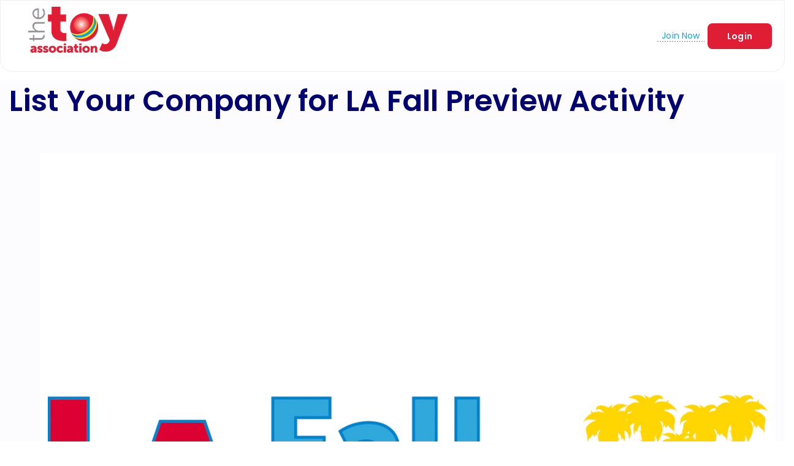

--- FILE ---
content_type: text/html; charset=utf-8
request_url: https://www.toyassociation.org/PressRoom2/News/2024_News/list-your-company-for-la-fall-preview-activity.aspx
body_size: 18461
content:


<!DOCTYPE html>



<html id="MainHtml" lang="en" class="html-main">
    <head id="ctl01_Head1"><meta charset="UTF-8" /><title>
	List Your Company for LA Fall Preview Activity
</title>
	<meta name="Description" content="The Toy Association™ will extend invitations to its network of buyers and play professionals to schedule appointments for 2025 preview activity with all toy companies in the Los Angeles area in September." />
	<meta property="og:description" content="The Toy Association™ will extend invitations to its network of buyers and play professionals to schedule appointments for 2025 preview activity with all toy companies in the Los Angeles area in September." />
	<meta name="Keywords" content="2012 HP Headlines,TA Events,Top Stories,News" />

<link rel="stylesheet" href="/Assets/css/10-UltraWaveResponsive.css?v=638979602400000000"><!-- Google tag (gtag.js) -->
<script async src="https://www.googletagmanager.com/gtag/js?id=AW-746335977"></script>
<script>
  window.dataLayer = window.dataLayer || [];
  function gtag(){dataLayer.push(arguments);}
  gtag('js', new Date());
  gtag('config', 'AW-746335977');
</script>

<script>
    (function (c, s, q, u, a, r, e) {
        c.hj=c.hj||function(){(c.hj.q=c.hj.q||[]).push(arguments)};
        c._hjSettings = { hjid: a };
        r = s.getElementsByTagName('head')[0];
        e = s.createElement('script');
        e.async = true;
        e.src = q + c._hjSettings.hjid + u;
        r.appendChild(e);
    })(window, document, 'https://static.hj.contentsquare.net/c/csq-', '.js', 5328952);
</script><link rel="shortcut icon" href="/images/websites/tta/about/ball.png" />
<link rel="apple-touch-icon-precomposed" href="/images/websites/tta/about/ball.png" />
<link rel="canonical" href="https://www.toyassociation.org/ta/PressRoom2/News/2024_News/list-your-company-for-la-fall-preview-activity.aspx" />


<script type="text/javascript">
    //Do not place any JavaScript above this line
    //<![CDATA[
    var gDocumentTitle = document.title, gPostBackFormObject = null, gPostBackFormProcessSubmit = true, gWindowOnLoad = [], gWebRoot ='', gWebSiteRoot ='https://www.toyassociation.org', gPageTheme ='toyassociation', gWebsiteKey ='9627b778-d394-4eb1-93ca-b0ecde8e3359', gHKey ='',gIsPostBack=false,gDefaultConfirmMessage='Continue without saving changes?',gIsEasyEditEnabled=false,gMasterPage='/templates/masterpages/wst-toys.master',gCurrentCultureCode='en-US';if(gWebsiteKey!=='fbdf17a3-cae7-4943-b1eb-71b9c0dd65d2'&&gWebsiteKey!=='fad2fd17-7e27-4c96-babe-3291ecde4822'){gIsEasyEditEnabled=false; }
    !function (n) { n.Modernizr = { mq: function () { sessionStorage.getItem("modernizrDeprecated") || (console.warn("Asi: Modernizr has been deprecated."), sessionStorage.setItem("modernizrDeprecated", "true")); return true; } } }(window);
    //]]>
</script>
<meta name="viewport" content="width=device-width, initial-scale=1.0" />  
        <script type="text/javascript">
            // Add a class to the <html> tag of browsers that do not support Media Queries
            var mqSupported = Modernizr.mq('only all');
            if (!mqSupported) {
                document.documentElement.className += ' no-mqs';
            }
        </script>       
        
    <link href="../../../App_Themes/toyassociation/99-Flat_White.css" type="text/css" rel="stylesheet" /><script src="/AsiCommon/Scripts/Jquery/Jquery.min.js" type="text/javascript" ></script><script src="/AsiCommon/Scripts/Jquery/jquery-migrate.min.js" type="text/javascript" ></script><link href="/Telerik.Web.UI.WebResource.axd?d=PMrIT5dOWaVYIcpFWUE4nKFW3WQnahRgf8UwvxYhc3JBwI7xcHsKUttqcW_ki5qWXm6i4XZpNE24hONC4QuR-3zNSk5AWbPaNdiYGeZrW9J0R4AoVeM6P-KJHrUgwcZc0&amp;t=638840910637275692&amp;compress=1&amp;_TSM_CombinedScripts_=%3b%3bTelerik.Web.UI%2c+Version%3d2025.1.416.462%2c+Culture%3dneutral%2c+PublicKeyToken%3d121fae78165ba3d4%3aen-US%3aced1f735-5c2a-4218-bd68-1813924fe936%3aed2942d4%3a92753c09%3bTelerik.Web.UI.Skins%2c+Version%3d2025.1.416.462%2c+Culture%3dneutral%2c+PublicKeyToken%3d121fae78165ba3d4%3aen-US%3aed16527b-31a8-4623-a686-9663f4c1871e%3ad19c3573" type="text/css" rel="stylesheet" /><meta property="og:title" content="List Your Company for LA Fall Preview Activity" /><style type="text/css">
	.ctl01_TemplateBody_ContentPage1_WebPartZone1_Page1_0 { border-color:Black;border-width:1px;border-style:Solid; }

</style></head>
    <body id="MainBody">
        
        <a href="#mainContentWrapper" class="screen-reader-text show-on-focus">Skip to main content</a>
        <form method="post" action="./list-your-company-for-la-fall-preview-activity.aspx" id="aspnetForm" class="form-main" novalidate="">
<div class="aspNetHidden">
<input type="hidden" name="__WPPS" id="__WPPS" value="s" />
<input type="hidden" name="__CTRLKEY" id="__CTRLKEY" value="" />
<input type="hidden" name="__SHIFTKEY" id="__SHIFTKEY" value="" />
<input type="hidden" name="ctl01_ScriptManager1_TSM" id="ctl01_ScriptManager1_TSM" value="" />
<input type="hidden" name="ctl01_StyleSheetManager1_TSSM" id="ctl01_StyleSheetManager1_TSSM" value="" />
<input type="hidden" name="PageInstanceKey" id="PageInstanceKey" value="2a99a725-894a-431b-af36-6398455a3b49" />
<input type="hidden" name="__RequestVerificationToken" id="__RequestVerificationToken" value="G5J444IScU_xBt83g84OhVQuarnF05AGbctbFdHbhlGOhi7lSD5YkHGj3s7Iv0b_awJ_rCfLdM5NGNUMKLiDJ5OuwNMINrSKbdEbnXY23sc1" />
<input type="hidden" name="TemplateUserMessagesID" id="TemplateUserMessagesID" value="ctl01_TemplateUserMessages_ctl00_Messages" />
<input type="hidden" name="PageIsDirty" id="PageIsDirty" value="false" />
<input type="hidden" name="IsControlPostBack" id="IsControlPostBack" value="1" />
<input type="hidden" name="NavMenuClientID" id="NavMenuClientID" value="ctl01_ciPrimaryNav_NavControl_NavMenu" />
<input type="hidden" name="__EVENTTARGET" id="__EVENTTARGET" value="" />
<input type="hidden" name="__EVENTARGUMENT" id="__EVENTARGUMENT" value="" />
<input type="hidden" name="__VIEWSTATE" id="__VIEWSTATE" value="[base64]/KyKbf/5NA4eZ1jC3VBe3dET3uE5RuovT6YBnS8S+x3GZ3kBg1ld/7kRZ/f4wQKSwE/XwjADTnV5ZjA42S64JSTC4U9eo+Tv0ZkY470U+PKkNz5LePtWN8gUeNtodwiTPv" />
</div>

<script type="text/javascript">
//<![CDATA[
var theForm = document.forms['aspnetForm'];
function __doPostBack(eventTarget, eventArgument) {
    if (!theForm.onsubmit || (theForm.onsubmit() != false)) {
        theForm.__EVENTTARGET.value = eventTarget;
        theForm.__EVENTARGUMENT.value = eventArgument;
        theForm.submit();
    }
}
//]]>
</script>


<script src="/WebResource.axd?d=pynGkmcFUV13He1Qd6_TZCut0SdC7WeZqRJiA4UuSzPzWIIS6q68e_fC_klpP6oj90sVjZqOLIcM7BBtJ9G3kw2&amp;t=638901392248157332" type="text/javascript"></script>


<script src="/ScriptResource.axd?d=xtDSkLnUefsDkXzy1V9OGQTj_ruQ1AXlPcAMO3TzvVolfBU4CGY3DKMk3sTn-3zEPUts_R2t2ovFGzUrG_FFU2EPQCr-Z1G5QLKRVpFHNew-E0dhLx1aGOBqtB6k7EbCI1Z6kAlf2S_fI8B5KjqNBQ2&amp;t=2de9399b" type="text/javascript"></script>
<script type="text/javascript">
//<![CDATA[
function CopyMoveContentItem_Callback(dialogWindow)
{
    if (!dialogWindow.result) return;
    eval(dialogWindow.Argument.replace('[[RESULT]]',dialogWindow.result));
}
//]]>
</script>

<script src="/Telerik.Web.UI.WebResource.axd?_TSM_HiddenField_=ctl01_ScriptManager1_TSM&amp;compress=1&amp;_TSM_CombinedScripts_=%3b%3bAjaxControlToolkit%3aen-US%3a0c8c847b-b611-49a7-8e75-2196aa6e72fa%3aea597d4b%3ab25378d2%3bTelerik.Web.UI%2c+Version%3d2025.1.416.462%2c+Culture%3dneutral%2c+PublicKeyToken%3d121fae78165ba3d4%3aen-US%3aced1f735-5c2a-4218-bd68-1813924fe936%3a16e4e7cd%3a33715776%3af7645509%3a24ee1bba%3ae330518b%3a2003d0b8%3ac128760b%3a1e771326%3a88144a7a%3ac8618e41%3a1a73651d%3a333f8d94%3aed16cbdc%3a19620875%3a874f8ea2%3ab2e06756%3af46195d3%3a92fe8ea0%3afa31b949%3a4877f69a%3a490a9d4e%3abd8f85e4" type="text/javascript"></script>
<script src="/AsiCommon/Scripts/Asi.js?v=-1287107218" type="text/javascript"></script>
<script type="text/javascript">
//<![CDATA[
var PageMethods = function() {
PageMethods.initializeBase(this);
this._timeout = 0;
this._userContext = null;
this._succeeded = null;
this._failed = null;
}
PageMethods.prototype = {
_get_path:function() {
 var p = this.get_path();
 if (p) return p;
 else return PageMethods._staticInstance.get_path();},
GetActionLink:function(action,templateType,docType,hierarchyKey,documentVersionKey,folderHierarchyKey,itemCount,closeWindowOnCommit,websiteKey,pageInstanceKey,succeededCallback, failedCallback, userContext) {
return this._invoke(this._get_path(), 'GetActionLink',false,{action:action,templateType:templateType,docType:docType,hierarchyKey:hierarchyKey,documentVersionKey:documentVersionKey,folderHierarchyKey:folderHierarchyKey,itemCount:itemCount,closeWindowOnCommit:closeWindowOnCommit,websiteKey:websiteKey,pageInstanceKey:pageInstanceKey},succeededCallback,failedCallback,userContext); },
GetWindowProperties:function(action,templateType,docType,hierarchyKey,documentVersionKey,folderHierarchyKey,itemCount,closeWindowOnCommit,websiteKey,pageInstanceKey,succeededCallback, failedCallback, userContext) {
return this._invoke(this._get_path(), 'GetWindowProperties',false,{action:action,templateType:templateType,docType:docType,hierarchyKey:hierarchyKey,documentVersionKey:documentVersionKey,folderHierarchyKey:folderHierarchyKey,itemCount:itemCount,closeWindowOnCommit:closeWindowOnCommit,websiteKey:websiteKey,pageInstanceKey:pageInstanceKey},succeededCallback,failedCallback,userContext); },
GetAddressCompletionList:function(prefixText,succeededCallback, failedCallback, userContext) {
return this._invoke(this._get_path(), 'GetAddressCompletionList',false,{prefixText:prefixText},succeededCallback,failedCallback,userContext); },
CheckForPasteConflict:function(selectedKeys,targetHierarchyKey,succeededCallback, failedCallback, userContext) {
return this._invoke(this._get_path(), 'CheckForPasteConflict',false,{selectedKeys:selectedKeys,targetHierarchyKey:targetHierarchyKey},succeededCallback,failedCallback,userContext); }}
PageMethods.registerClass('PageMethods',Sys.Net.WebServiceProxy);
PageMethods._staticInstance = new PageMethods();
PageMethods.set_path = function(value) { PageMethods._staticInstance.set_path(value); }
PageMethods.get_path = function() { return PageMethods._staticInstance.get_path(); }
PageMethods.set_timeout = function(value) { PageMethods._staticInstance.set_timeout(value); }
PageMethods.get_timeout = function() { return PageMethods._staticInstance.get_timeout(); }
PageMethods.set_defaultUserContext = function(value) { PageMethods._staticInstance.set_defaultUserContext(value); }
PageMethods.get_defaultUserContext = function() { return PageMethods._staticInstance.get_defaultUserContext(); }
PageMethods.set_defaultSucceededCallback = function(value) { PageMethods._staticInstance.set_defaultSucceededCallback(value); }
PageMethods.get_defaultSucceededCallback = function() { return PageMethods._staticInstance.get_defaultSucceededCallback(); }
PageMethods.set_defaultFailedCallback = function(value) { PageMethods._staticInstance.set_defaultFailedCallback(value); }
PageMethods.get_defaultFailedCallback = function() { return PageMethods._staticInstance.get_defaultFailedCallback(); }
PageMethods.set_enableJsonp = function(value) { PageMethods._staticInstance.set_enableJsonp(value); }
PageMethods.get_enableJsonp = function() { return PageMethods._staticInstance.get_enableJsonp(); }
PageMethods.set_jsonpCallbackParameter = function(value) { PageMethods._staticInstance.set_jsonpCallbackParameter(value); }
PageMethods.get_jsonpCallbackParameter = function() { return PageMethods._staticInstance.get_jsonpCallbackParameter(); }
PageMethods.set_path("list-your-company-for-la-fall-preview-activity.aspx");
PageMethods.GetActionLink= function(action,templateType,docType,hierarchyKey,documentVersionKey,folderHierarchyKey,itemCount,closeWindowOnCommit,websiteKey,pageInstanceKey,onSuccess,onFailed,userContext) {PageMethods._staticInstance.GetActionLink(action,templateType,docType,hierarchyKey,documentVersionKey,folderHierarchyKey,itemCount,closeWindowOnCommit,websiteKey,pageInstanceKey,onSuccess,onFailed,userContext); }
PageMethods.GetWindowProperties= function(action,templateType,docType,hierarchyKey,documentVersionKey,folderHierarchyKey,itemCount,closeWindowOnCommit,websiteKey,pageInstanceKey,onSuccess,onFailed,userContext) {PageMethods._staticInstance.GetWindowProperties(action,templateType,docType,hierarchyKey,documentVersionKey,folderHierarchyKey,itemCount,closeWindowOnCommit,websiteKey,pageInstanceKey,onSuccess,onFailed,userContext); }
PageMethods.GetAddressCompletionList= function(prefixText,onSuccess,onFailed,userContext) {PageMethods._staticInstance.GetAddressCompletionList(prefixText,onSuccess,onFailed,userContext); }
PageMethods.CheckForPasteConflict= function(selectedKeys,targetHierarchyKey,onSuccess,onFailed,userContext) {PageMethods._staticInstance.CheckForPasteConflict(selectedKeys,targetHierarchyKey,onSuccess,onFailed,userContext); }
var gtc = Sys.Net.WebServiceProxy._generateTypedConstructor;
Type.registerNamespace('Asi.Web.UI.Common.BSA');
if (typeof(Asi.Web.UI.Common.BSA.WindowProperties) === 'undefined') {
Asi.Web.UI.Common.BSA.WindowProperties=gtc("Asi.Web.UI.Common.BSA.WindowProperties");
Asi.Web.UI.Common.BSA.WindowProperties.registerClass('Asi.Web.UI.Common.BSA.WindowProperties');
}
Type.registerNamespace('Asi.Web.UI');
if (typeof(Asi.Web.UI.PageOperation) === 'undefined') {
Asi.Web.UI.PageOperation = function() { throw Error.invalidOperation(); }
Asi.Web.UI.PageOperation.prototype = {None: 0,Edit: 1,New: 2,Execute: 3,Select: 4,SelectAndReturnValue: 5,Delete: 6,Purge: 7,Import: 8,Export: 9,Publish: 10,Versions: 11,Refresh: 12,Cut: 13,Copy: 14,Paste: 15,Undo: 16,SelectAll: 17,Search: 18,Preview: 19,Submit: 20,RequestDelete: 21,PurgeAll: 22,Download: 23}
Asi.Web.UI.PageOperation.registerEnum('Asi.Web.UI.PageOperation', true);
}
if (typeof(Asi.Web.UI.TemplateType) === 'undefined') {
Asi.Web.UI.TemplateType = function() { throw Error.invalidOperation(); }
Asi.Web.UI.TemplateType.prototype = {I: 0,D: 1,P: 2,E: 3,T: 4,F: 5,A: 6}
Asi.Web.UI.TemplateType.registerEnum('Asi.Web.UI.TemplateType', true);
}
//]]>
</script>

<div class="aspNetHidden">

	<input type="hidden" name="__VIEWSTATEGENERATOR" id="__VIEWSTATEGENERATOR" value="2AE3AD93" />
</div><object hidden type='application/json'><param name='__ClientContext' id='__ClientContext' value='{"baseUrl":"/","isAnonymous":true,"tenantId":"PRODIMIS","loggedInPartyId":"62144","selectedPartyId":"62144","websiteRoot":"https://www.toyassociation.org/","virtualDir":"","appTimeZoneOffset":-18000000.0,"cookieConsent":0}'></object>
            <input type="hidden" name="ctl01$lastClickedElementId" id="lastClickedElementId" />
            <script type="text/javascript">
//<![CDATA[
Sys.WebForms.PageRequestManager._initialize('ctl01$ScriptManager1', 'aspnetForm', ['tctl01$UserMessagesUpdatePanel','','tctl01$TemplateBody$PublishUpdatePanel','','tctl01$RadAjaxManager1SU',''], ['ctl01$ScriptManager1',''], [], 3600, 'ctl01');
//]]>
</script>
<input type="hidden" name="ctl01$ScriptManager1" id="ctl01_ScriptManager1" />
<script type="text/javascript">
//<![CDATA[
Sys.Application.setServerId("ctl01_ScriptManager1", "ctl01$ScriptManager1");
Sys.Application._enableHistoryInScriptManager();
//]]>
</script>

            <script type="text/javascript">
                
            </script>                                 
            <div id="ctl01_masterWrapper" class="wrapper">
  <script src="https://code.jquery.com/jquery-3.7.1.min.js"
      integrity="sha256-/JqT3SQfawRcv/BIHPThkBvs0OEvtFFmqPF/lYI/Cxo=" crossorigin="anonymous"></script>
   <link rel="stylesheet" type="text/css" href="//cdn.jsdelivr.net/npm/slick-carousel@1.8.1/slick/slick.css"/>
<link
    rel="stylesheet"
    href="https://cdnjs.cloudflare.com/ajax/libs/animate.css/4.1.1/animate.min.css"
  />
   <script type="text/javascript" src="//cdn.jsdelivr.net/npm/slick-carousel@1.8.1/slick/slick.min.js"></script>

   <div class="header-aux-container" data-label="Aux">
      				<div ID="WTZone1_Page1" class="WTZone ">
				<div id="ste_container_ciFonts_a470fecb4e2c475f90c529cbe7bcecd1" class="ContentItemContainer"><div id="ctl01_ciFonts_a470fecb4e2c475f90c529cbe7bcecd1_Panel_Fonts">
	<link rel="preconnect" href="https://fonts.googleapis.com">
<link rel="preconnect" href="https://fonts.gstatic.com" crossorigin="">
<link href="https://fonts.googleapis.com/css2?family=Inter:opsz@14..32&amp;display=swap" rel="stylesheet">
<link href="https://fonts.googleapis.com/css2?family=Poppins:wght@400;500;600;700&amp;display=swap" rel="stylesheet">
</div></div>
					</div>

   </div>
   <header id="hd" class="header ClearFix">

      <div class="header-logo-container" data-label="Logo">
         				<div ID="WTZone2_Page1" class="WTZone ">
				<div id="ste_container_ciLogo" class="ContentItemContainer">
<div id="ste_container_HeaderLogoSpan" class="ContentItemContainer"><p><a href="https://www.toyassociation.org/" title="Home"><img src="/images/websites/tta/homepage/logo.png?version=A796A2C" alt="The Toy Association" style="width: 162px; height: 75px;"></a></p></div><div class="ContentRecordPageButtonPanel">

</div> 	

</div>
					</div>

      </div>

      <div class="header-primary-nav-container" data-label="Primary">
         				<div ID="WTZone3_Page1" class="WTZone ">
				<div id="ste_container_ciPrimaryNav" class="ContentItemContainer">
<div id="ctl01_ciPrimaryNav_PrimaryNavigationArea" class="primary-navigation-area">
    <div id="ctl01_ciPrimaryNav_PrimaryNavigationControl" class="collapse navbar-collapse nav-primary">
        <nav id="ctl01_ciPrimaryNav_NavControl_NavWrapper" aria-label="primary">
    <div tabindex="0" id="ctl01_ciPrimaryNav_NavControl_NavMenu" class="RadMenu RadMenu_Coffee  MainMenu" Translate="Yes" PerspectiveId="27c3c5c3-83e5-4cf8-9bbc-d28737126b9b" Version="76117296" NavigationArea="1" MaxDataBindDepth="3" style="z-index:2999;">
	<!-- 2025.1.416.462 --><input class="rmRootGroup rmToggleHandles rmHorizontal" id="ctl01_ciPrimaryNav_NavControl_NavMenu_ClientState" name="ctl01_ciPrimaryNav_NavControl_NavMenu_ClientState" type="hidden" />
</div> 
</nav>
    </div>
</div></div>
					</div>

      </div>
      <div class="header-login" data-label="Header Login">
         				<div ID="WTZone4_Page1" class="WTZone ">
				<div id="ste_container_cireplacedefaultpostimagetologofixdateformat_0d48ea3f8baa4d05a5da635681c000f0" class="ContentItemContainer"><div id="ctl01_cireplacedefaultpostimagetologofixdateformat_0d48ea3f8baa4d05a5da635681c000f0_Panel_replacedefaultpostimagetologofixdateformat">
	<script>
    $(document).ready(function () {
      $('.news__item img').each(function () {
        var imgSrc = $(this).attr('src');
        if (imgSrc === '/assets/images/ImageLibrary/NoImageAvailable.gif') {
          $(this).attr('src', '/images/big-logo.png');
          $(this).addClass('default-image');
        }
      });
      $('.news__item .box .date').each(function () {
        // update format from "5/22/2025" to "May 22, 2025"
        var dateText = $(this).text();
        var dateParts = dateText.split('/');
        if (dateParts.length === 3) {
          var month = parseInt(dateParts[0], 10);
          var day = parseInt(dateParts[1], 10);
          var year = parseInt(dateParts[2], 10);
          var monthNames = ["January", "February", "March", "April", "May", "June", "July", "August", "September", "October", "November", "December"];
          var formattedDate = monthNames[month - 1] + ' ' + day + ', ' + year;
          $(this).text(formattedDate);
        }
      });
    });
  </script>
</div></div>
				<div id="ste_container_cibenefitstabscripts_247d518b80564e478f627650816b8bae" class="ContentItemContainer"><div id="ctl01_cibenefitstabscripts_247d518b80564e478f627650816b8bae_Panel_benefitstabscripts">
	<script>
                  $(document).ready(function() {
                    $('.home__benefits__tab').on('click', function(e) {
                      e.preventDefault();
                      var target = $(this).attr('href');
                      $('.home__benefits__item').removeClass('active');
                      $(target).addClass('active');
                      $('.home__benefits__tab').removeClass('active');
                      $(this).addClass('active');
                    });
                  });
                </script>
</div></div>
				<div id="ste_container_cibluesliders_828a0ad8a51f4699bb72e8ee34d262f2" class="ContentItemContainer"><div id="ctl01_cibluesliders_828a0ad8a51f4699bb72e8ee34d262f2_Panel_bluesliders">
	<script>
            $(document).ready(function () {
              $(".toggle_btn").click(function () {
                console.log("click");
                $(this).parent().parent().toggleClass("active");
                $(this).parent().parent().find(".accordion__dates").slideToggle();
              });
            }); 
          </script>
</div></div>
				<div id="ste_container_cibioscripts_7966bd5101df4265964c23838834057c" class="ContentItemContainer"><div id="ctl01_cibioscripts_7966bd5101df4265964c23838834057c_Panel_bioscripts">
	<script>
var bioTrack = "";

jQuery(document).ready(function() {
	jQuery(window).resize(function() { 
		bioReset(); bioTrack = "";
	});

	jQuery(".bio").click(function() {		
		var bioDescription = jQuery(this).attr("data-bio");
		var bioMug = jQuery(this).find(".bioMug").html();
		var bioInfo = jQuery(this).find(".bioInfo").html();
		var before = "<div class='fullbio'>";
		var xclose = "<img src='/images/websites/tta/events/bio-exitred.png?version=8690408E' class='xclose'>";
		var after = "<span></span></div>";

		if (bioTrack === bioDescription) {
			bioReset(); 
		} 
		else {
			bioReset();

			jQuery(".bioMug").not(jQuery(this).find(".bioMug")).css("opacity","0.5");

			jQuery('html, body').animate({ 
				scrollTop: jQuery(this).offset().top
			}, 100);	

			if (jQuery(window).width() < 990) {				
				jQuery(this).after(before + bioDescription + after);
				jQuery(".fullbio").hide().fadeIn("slow");
				jQuery(this).css("background-color", "#EFEFEF");
			}
			else {
				jQuery(this).parent().after(
					before + bioMug +
					"<div class='bioInfo'>" + xclose +
					bioInfo + "<hr>" +
					bioDescription+ "</div>" +
					after
				);
				jQuery(".fullbio").hide().fadeIn("slow");
			}

			bioTrack = bioDescription;
		}
	});
	
	jQuery(".bio2col").click(function() {		
		var bioDescription = jQuery(this).attr("data-bio");
		var bioMug = jQuery(this).find(".bioMug").html();
		var bioInfo = jQuery(this).find(".bioInfo").html();
		var before = "<div class='fullbio'>";
		var xclose = "<img src='/images/websites/tta/events/bio-exitred.png?version=8690408E' class='xclose'>";
		var after = "<span></span></div>";

		if (bioTrack === bioDescription) {
			bioReset(); 
		} 
		else {
			bioReset();

			jQuery(".bioMug").not(jQuery(this).find(".bioMug")).css("opacity","0.5");

			jQuery('html, body').animate({ 
				scrollTop: jQuery(this).offset().top
			}, 100);	

			if (jQuery(window).width() < 990) {				
				jQuery(this).after(before + bioDescription + after);
				jQuery(".fullbio").hide().fadeIn("slow");
				jQuery(this).css("background-color", "#EFEFEF");
			}
			else {
				jQuery(this).parent().after(
					before + bioMug +
					"<div class='bioInfo'>" + xclose +
					bioInfo + "<hr>" +
					bioDescription+ "</div>" +
					after
				);
				jQuery(".fullbio").hide().fadeIn("slow");
			}

			bioTrack = bioDescription;
		}
	});

	jQuery("body").on("click", ".xclose", function(){
		bioReset();
	});			
	jQuery('.accordion-link').click(function(event) {
          jQuery(this).toggleClass('active');
        });
});

function bioReset() {			
	if (jQuery(".fullbio").length) { 
		jQuery(".fullbio").remove(); 
		jQuery(".bioMug").css("opacity","1.0");
		jQuery(".bio").css("background-color", "transparent");
		jQuery(".bio2col").css("background-color", "transparent");
		bioTrack = "";
	}
}

</script>
</div></div>
				<div id="ste_container_ciNewUtilityNavigationCommon" class="ContentItemContainer"><div id="ctl01_ciNewUtilityNavigationCommon_UtilityPlaceholder" class="UtilityNavigation nav-auxiliary" role="navigation">
	<div class="UtilitySection UtilityNavigationList">
		<ul class='NavigationUnorderedList'><li id="ctl01_ciNewUtilityNavigationCommon_ctl01__rptWrapper__rptWrapper_rpt_ctl01_NavigationListItem" class="NavigationListItem header-login__join"><a id="ctl01_ciNewUtilityNavigationCommon_ctl01__rptWrapper__rptWrapper_rpt_ctl01_NavigationLink" class="NavigationLink" onClick="MenuLI_OnClick(&#39;/ta/toys/join-now.aspx?hkey=e92188ec-681c-4021-bac0-fcf0495f5f05&#39;)" href="/ta/toys/join-now.aspx?hkey=e92188ec-681c-4021-bac0-fcf0495f5f05"><span class="nav-text" translate="yes">Join Now</span></a></li></ul>
	</div><div class="UtilitySection UtilityAuthentication">
		<a class="UtilitySection UtilityAuthenticationLink header-login__login btn btn_main sign-in-link" href="javascript:__doPostBack(&#39;ctl01$ciNewUtilityNavigationCommon$ctl03$ctl02&#39;,&#39;&#39;)">Login</a>
	</div><div class="UtilitySection UtilityNavigationToggle">
		<button onclick="return false;" class="navbar-toggle collapsed menu-toggle" data-toggle="collapse" data-target=".navbar-collapse" data-parent=".navbar"><span class="sr-only" translate="yes">Toggle navigation</span>
<span class="icon-bar"></span>
<span class="icon-bar"></span>
<span class="icon-bar"></span>
</button>
	</div>
</div>


<script type="text/javascript">
    //<![CDATA[
    // adapted from bs.collapse - if the search bar is open when opening the menu, close it (and vise versa)
    function UtilityAreaAction(utilityControl, hideArea) {
        jQuery(utilityControl).on('show.bs.collapse', function() {
            var actives = jQuery(hideArea).find('> .in');
            if (actives && actives.length) {
                var hasData = actives.data('bs.collapse');
                if (hasData && hasData.transitioning) return;
                actives.collapse('hide');
                hasData || actives.data('bs.collapse', null);
            }
        });
    }
    jQuery(document).ready(function () {
        UtilityAreaAction('.navbar-collapse', '.nav-auxiliary');
        UtilityAreaAction('.searchbar-collapse', '.primary-navigation-area');
    });
    //]]>              
</script>
     </div>
					</div>

      </div>
   </header>

   <div class="main-container ClearFix">
      <main class="body-container" id="ContentPanel">
         <div class="col-primary" data-label="Main Content">
            				<div ID="WTZone5_Page1" class="WTZone ">
		<div id="mainContentWrapper" class="ContentPanel">
			<div id="masterMainBreadcrumb" data-height-offset="true" ></div>
			<div id="ctl01_UserMessagesUpdatePanel">
						
				
</div>
			
<script type="text/javascript">

</script>
	<div id="ctl01_TemplateBody_PublishUpdatePanel">

</div><div id="ctl01_TemplateBody_WebPartManager1___Drag" style="display:none;position:absolute;z-index:32000;filter:alpha(opacity=75);">

</div>
<div>
	<div class="row">
		<div class="col-sm-12">
						<div class="ContentItemContainer">
				<div id="WebPartZone1_Page1" class="WebPartZone ">

			<div class="iMIS-WebPart">
				<div id="ste_container_ciNewContentHtml_759830c2caf743758a2794d5be84f6c8" class="ContentItemContainer"><div id="ctl01_TemplateBody_WebPartManager1_gwpciNewContentHtml_759830c2caf743758a2794d5be84f6c8_ciNewContentHtml_759830c2caf743758a2794d5be84f6c8_Panel_NewContentHtml">
	<h2>List Your Company for LA Fall Preview Activity</h2>
<p><img alt="creative factor logo" src="/app_themes/toyassociation_resp/images/newsroom/2024LAFallPreviewLogo_Square.png" class="responsive" /><strong>March 29, 2024 | </strong>The Toy Association™ will extend invitations to its network of buyers and play professionals to schedule appointments for 2025 preview activity with all toy companies in the Los Angeles area in September. </p>
<p>With plans for The Toy Association’s LA Fall Preview in full swing, the organization is also hosting a dedicated <a href="https://www.toyassociation.org/toys/events/la-fall-preview.aspx?LA-FP=3#LA-FP" target="_blank">LA Fall Preview market week</a>, taking place September 9 to 13. Companies are <a href="https://docs.google.com/forms/d/1pAyfFWZGdX3tJUW3Kj_nVzfETpR5gTDWkeoFbOqCN2Y/viewform?edit_requested=true" target="_blank">encouraged to provide their listing information</a> if they have showroom space in Los Angeles and would like to be promoted on the Association's LA Fall Preview webpage for buyers interested in making appointments.</p>
<p>"We invite all companies that are already based in Los Angeles to share their listing information, as we are committed to promoting the industry at large and facilitating connections between buyers and toy and entertainment companies’ during our LA Fall Preview," said Kimberly Carcone, executive vice president of global market events at The Toy Association. </p>
<p>For companies looking for a temporary showroom in Los Angeles this fall, office showrooms are still available at The Toy Association’s 2024 LA Fall Preview building. <a href="https://www.toyassociation.org/toys/events/la-fall-preview.aspx?WebsiteKey=9627b778-d394-4eb1-93ca-b0ecde8e3359&amp;hkey=63724154-1b70-4153-b3b8-970e0922b888&amp;LA-FP=2#LA-FP" target="_blank">Click here to apply</a> for space today. The Toy Association is also hosting a “come one, come all” <a href="https://www.toyassociation.org/PressRoom2/News/2024_News/save-the-date-for-the-toy-associations-la-networking-party-september-10.aspx" target="_blank">LA Fall Preview Networking Party</a> for the industry on Tuesday, September 10, from 6 to 8 p.m. at Otis College of Art and Design. <a href="https://www.toyassociation.org/Shared_Content/Events/Event_Display.aspx?EventKey=LAFALL2024" target="_blank">Registration</a> is complimentary but must be completed in advance.</p>
<p>For more information, companies are invited to contact the appropriate account executive. Company names beginning with A–G: contact <a href="mailto:syung@toyassociation.org">Simon Yung</a>; H-P: contact <a href="mailto:sliebensohn@toyassociation.org">Stacy Liebensohn</a>; and Q-Z contact <a href="mailto:mlynch@toyassociation.org">Michael Lynch</a>.</p>
<p><em>The Toy Association’s LA Fall Preview will take place this September in Los Angeles, with a dedicated market week taking place from September 9 to 13. <a href="https://www.toyassociation.org/toys/events/la-fall-preview.aspx" target="_blank">Click here</a> for more information.</em></p>
</div></div>
			</div>
			</div>
		
			<div id="ctl01_TemplateBody_ContentPage1_downloadContainer" style="display:none;">
			<input type="hidden" name="ctl01$TemplateBody$ContentPage1$HiddenDownloadPathField" id="ctl01_TemplateBody_ContentPage1_HiddenDownloadPathField" /><input type="submit" name="ctl01$TemplateBody$ContentPage1$downloadButton" value="Download Path" id="ctl01_TemplateBody_ContentPage1_downloadButton" style="display:none" />
		</div></div>

		</div>
	</div>
</div>	


    
    

		</div>
							</div>

         </div>
      </main>
   </div>
   <br clear="all" />
   <footer id="ft" class="footer ClearFix">
      <div class="container">
      <div data-label="Footer">
         				<div ID="WTZone6_Page1" class="WTZone ">
				<div id="ste_container_ciFooterBanner" class="ContentItemContainer">
<div>
	<div class="row">
		<div class="col-sm-12">
			<div id="ctl01_ciFooterBanner_ContentRecordTemplateArea_Zone1PlaceHolder">
	<div id="ste_container_NewContentHtml" class="ContentItemContainer"><div class="cta">
<div class="cta__items">
<div class="cta__item red">
<img src="/images/websites/tta/homepage/people-of-play.png?version=22830DA2" alt="People of Play">
<h3>People of Play</h3>
<a href="https://www.peopleofplay.com/" class="btn btn_secondary btn_lg" target="_blank">Learn More</a>
</div>
<div class="cta__item yellow">
<img src="/images/websites/tta/homepage/ta-logo.png?version=40E9FF4" alt="The Toy Association">
<h3>Join The Toy Association</h3>
<a href="/ta/join/toys/join-now.aspx" class="btn btn_main btn_lg">Join Now</a></div>
<div class="cta__item blue">
<img src="/images/websites/tta/homepage/ttf-logo.png?version=C18DB333" alt="The Toy Foundation">
<h3>Donate to The Toy Foundation</h3>
<a href="https://toyfoundation.org/" class="btn btn_quaternary btn_lg" target="_blank">Donate Now</a></div>
</div>
</div></div>
</div>
		</div>
	</div>
</div><div class="ContentRecordPageButtonPanel">

</div> 	

</div>
				<div id="ste_container_ciFooter1" class="ContentItemContainer">
      <div class="footer-content">
         <div class="container">
            <div class="row">
               <div class="col-sm-8 row">
                  <div class="col-sm-4">
                     <div id="ctl01_ciFooter1_ContentRecordTemplateArea_Zone1PlaceHolder">
	<div id="ste_container_NewContentHtml" class="ContentItemContainer"><h3>Advocacy</h3>
<ul>
    <li><a href="/ta/toys/advocacy/priorities.aspx">Priorities</a></li>
    <li><a href="/ta/toys/advocacy/committees.aspx">Committees</a></li>
    <li><a href="/ta/toys/advocacy/advocacy-events.aspx">Advocacy Events</a></li>
    <li><a href="/ta/toys/advocacy/centers-of-excellence.aspx">Centers of Excellence</a></li>
    <li><a href="/ta/toys/advocacy/tools.aspx">Tools &amp; Resources</a></li>
</ul></div>
</div>
                  </div>
                  <div class="col-sm-4">
                     <div id="ctl01_ciFooter1_ContentRecordTemplateArea_Zone2PlaceHolder">
	<div id="ste_container_NewContentHtml2" class="ContentItemContainer"><h3>Resources</h3>
<ul>
    <li><a href="/ta/toys/events/events.aspx">Experiences</a></li>
    <li><a href="/ta/toys/research-and-data/research-and-data.aspx">Data &amp; Reports</a></li>
    <li><a href="/ta/toys/research-and-data/education.aspx">Education</a></li>
    <li><a href="/ta/toys/resources/resources.aspx">Services</a></li>
    <li><a href="/ta/newsroom/PressRoom2/newsroom.aspx">News</a></li>
</ul></div>
</div>
                  </div>
                  <div class="col-sm-4">
                     <div id="ctl01_ciFooter1_ContentRecordTemplateArea_Zone3PlaceHolder">
	<div id="ste_container_NewContentHtml3" class="ContentItemContainer"><h3>About Us</h3>
<ul>
    <li><a href="/toys/about-us/about-us.aspx" class="">About The Toy Association</a></li>
    <li><a href="/toys/about-us/our-mission.aspx">Our Mission</a></li>
    <li><a href="/toys/about-us/board-of-directors.aspx">Our Board Of Directors</a></li>
    <li><a href="/toys/about-us/staff.aspx">Our Staff</a></li>
    <li><a href="/toys/about-us/member-directory.aspx">Member Directory</a></li>
    <li><a href="/toys/about-us/contact-us.aspx">Contact Us</a></li>
</ul></div>
</div>
                  </div>
               </div>
               <div class="col-sm-4">
                  <div id="ctl01_ciFooter1_ContentRecordTemplateArea_Zone4PlaceHolder">
	<div id="ste_container_NewContentHtml4" class="ContentItemContainer"><h3>Follow Us</h3>
<div class="social">
<a href="https://www.facebook.com/TheToyAssociation/" target="_blank" class="social__item"><img src="/images/websites/tta/homepage/f-icon.svg?version=2F54BA78" alt="Facebook"></a>
<a href="https://www.linkedin.com/company/53731" target="_blank" class="social__item"><img src="/images/websites/tta/homepage/in-icon.svg?version=4FC8533D" alt="LinkedIn"></a>
<a href="http://www.youtube.com/c/TheToyAssociation" target="_blank" class="social__item"><img src="/images/websites/tta/homepage/yu-icon.svg?version=40EA0BE" alt="YouTube"></a>
<a href="https://twitter.com/TheToyAssoc" target="_blank" class="social__item"><img src="/images/websites/tta/homepage/x-icon.svg?version=917A701F" alt="X"></a>
</div>
<div class="subscribe">
<h3>Join Our Newsletter</h3>
<a href="/toys/subscribe.aspx" class="btn btn_transparent">Subscribe Today</a>
</div>
<div class="logos">
<!-- <a href="https://toyfoundation.org/" target="_blank"><img src="/images/websites/tta/homepage/footer-logo1.png" alt=""></a> -->
<a href="https://www.toyfairny.com/" target="_blank"><img src="/images/websites/tta/homepage/footer-logo2.png?version=AAC0ED55" alt="Toy Fair NY"></a>
<a href="https://playsafe.org/" target="_blank"><img src="/images/websites/tta/homepage/footer-logo3.png?version=9E2E1E3B" alt="PlaySafe"></a>
<a href="https://www.thegeniusofplay.org/" target="_blank"><img src="/images/websites/tta/homepage/footer-logo4.png?version=13904BF0" alt="The Genius of Play"></a>
</div></div>
</div>
               </div>
            </div>
         </div>
         <div class="container row">
            <div class="col-sm-6">
               <div id="ctl01_ciFooter1_ContentRecordTemplateArea_Zone5PlaceHolder">
	<div id="ste_container_NewContentHtml5" class="ContentItemContainer">Copyright © <span id="thisyear">2026</span>&nbsp;The Toy Association, Inc.</div>
</div>
            </div>
            <div class="col-sm-6">
               <div id="ctl01_ciFooter1_ContentRecordTemplateArea_Zone6PlaceHolder">
	<div id="ste_container_NewContentHtml6" class="ContentItemContainer"><a href="/toys/privacy-policy.aspx">Privacy Policy</a></div>
</div>
            </div>
         </div>
      </div><div class="ContentRecordPageButtonPanel">

</div> 	

</div>
					</div>

      </div>
      </div>
   </footer>

</div>	

                                        
            <!--Jscript from Page.ResgisterStartupScript extention is loaded here -->
            <Div><script type="text/javascript">Sys.Application.add_load(function () {{ MasterPageBase_Init(); }});</script>
<script>var cookieConsentProperties = new CookieConsentProperties();cookieConsentProperties.ShowLink = true;cookieConsentProperties.Message = 'This website uses cookies to ensure you get the best experience.';cookieConsentProperties.Allow = 'Accept Cookies';cookieConsentProperties.Deny = 'Reject Cookies';cookieConsentProperties.Link = 'Learn more';cookieConsentProperties.Href = 'http://www.toyassociation.org/toys/privacy-policy.aspx';cookieConsentProperties.Position = 'bottom';cookieConsentProperties.Static = false;SetUpCookieWarning(cookieConsentProperties);</script>
</Div><input name="ctl01$TemplateScripts$timeoutsoonmsg" type="hidden" id="timeoutsoonmsg" value="[base64]" /><input name="ctl01$TemplateScripts$timeoutsoonstaysignintxt" type="hidden" id="timeoutsoonstaysignintxt" value="U3RheSBTaWduZWQgSW4=" /><input name="ctl01$TemplateScripts$timeoutsoonlogouttxt" type="hidden" id="timeoutsoonlogouttxt" value="U2lnbiBPdXQ=" /><input name="ctl01$TemplateScripts$stayLoggedInURL" type="hidden" id="stayLoggedInURL" /><input name="ctl01$TemplateScripts$logoutUrl" type="hidden" id="logoutUrl" value="[base64]" />

<!-- Bootstrap Modal -->
<div id="BootstrapModal" class="modal fade" tabindex="-1" role="dialog" aria-label="Modal" aria-hidden="true">
    <div id="BootstrapDocument" class="modal-dialog modal-xl" role="document">
        <div class="modal-content">
            <div class="modal-header">
                <button type="button" class="close" data-dismiss="modal" aria-label="Close">
                    <span aria-hidden="true">&times;</span>
                </button>
            </div>
            <div class="modal-body p-0 m-0">
                <iframe id="ContentFrame" class="modal-content-iframe" width="100%" height="100px" frameborder="0"></iframe>
            </div>
        </div>
    </div>
</div>                    	            
        <div id="ctl01_RadAjaxManager1SU">
	<span id="ctl01_RadAjaxManager1" style="display:none;"></span>
</div><div id="ctl01_WindowManager1" style="display:none;">
	<div id="ctl01_GenericWindow" style="display:none;">
		<div id="ctl01_GenericWindow_C" style="display:none;">

		</div><input id="ctl01_GenericWindow_ClientState" name="ctl01_GenericWindow_ClientState" type="hidden" />
	</div><div id="ctl01_ObjectBrowser" style="display:none;">
		<div id="ctl01_ObjectBrowser_C" style="display:none;">

		</div><input id="ctl01_ObjectBrowser_ClientState" name="ctl01_ObjectBrowser_ClientState" type="hidden" />
	</div><div id="ctl01_ObjectBrowserDialog" style="display:none;">
		<div id="ctl01_ObjectBrowserDialog_C" style="display:none;">

		</div><input id="ctl01_ObjectBrowserDialog_ClientState" name="ctl01_ObjectBrowserDialog_ClientState" type="hidden" />
	</div><div id="ctl01_WindowManager1_alerttemplate" style="display:none;">
        <div class="rwDialogPopup radalert">
            <div class="rwDialogText">
            {1}
            </div>

            <div>
                <a  onclick="$find('{0}').close(true);"
                class="rwPopupButton" href="javascript:void(0);">
                    <span class="rwOuterSpan">
                        <span class="rwInnerSpan">##LOC[OK]##</span>
                    </span>
                </a>
            </div>
        </div>
        </div><div id="ctl01_WindowManager1_prompttemplate" style="display:none;">
         <div class="rwDialogPopup radprompt">
                <div class="rwDialogText">
                {1}
                </div>
                <div>
                    <script type="text/javascript">
                    function RadWindowprompt_detectenter(id, ev, input)
                    {
                        if (!ev) ev = window.event;
                        if (ev.keyCode == 13)
                        {
                            var but = input.parentNode.parentNode.getElementsByTagName("A")[0];
                            if (but)
                            {
                                if (but.click) but.click();
                                else if (but.onclick)
                                {
                                    but.focus(); var click = but.onclick; but.onclick = null; if (click) click.call(but);
                                }
                            }
                           return false;
                        }
                        else return true;
                    }
                    </script>
                    <input title="Enter Value" onkeydown="return RadWindowprompt_detectenter('{0}', event, this);" type="text"  class="rwDialogInput" value="{2}" />
                </div>
                <div>
                    <a onclick="$find('{0}').close(this.parentNode.parentNode.getElementsByTagName('input')[0].value);"
                        class="rwPopupButton" href="javascript:void(0);" ><span class="rwOuterSpan"><span class="rwInnerSpan">##LOC[OK]##</span></span></a>
                    <a onclick="$find('{0}').close(null);" class="rwPopupButton"  href="javascript:void(0);"><span class="rwOuterSpan"><span class="rwInnerSpan">##LOC[Cancel]##</span></span></a>
                </div>
            </div>
        </div><div id="ctl01_WindowManager1_confirmtemplate" style="display:none;">
        <div class="rwDialogPopup radconfirm">
            <div class="rwDialogText">
            {1}
            </div>
            <div>
                <a onclick="$find('{0}').close(true);"  class="rwPopupButton" href="javascript:void(0);" ><span class="rwOuterSpan"><span class="rwInnerSpan">##LOC[OK]##</span></span></a>
                <a onclick="$find('{0}').close(false);" class="rwPopupButton"  href="javascript:void(0);"><span class="rwOuterSpan"><span class="rwInnerSpan">##LOC[Cancel]##</span></span></a>
            </div>
        </div>
        </div><input id="ctl01_WindowManager1_ClientState" name="ctl01_WindowManager1_ClientState" type="hidden" />
</div>

<script type="text/javascript">
    //<![CDATA[

    var gCartCount;
    var cartDiv = $get("CartItemCount");
    if (cartDiv != null){
        jQuery.ajax({
            type: "POST",
            url: gWebRoot + "/WebMethodUtilities.aspx/GetCartItemCount",
            data: "{}",
            contentType: "application/json; charset=utf-8",
            dataType: 'json',
            success: function(result) {
                if (result.d != '' && result.d != null) {
                    gCartCount = result.d;
                    if (gCartCount != null) {
                        cartDiv.innerHTML = gCartCount;
                    }
                }
            },
            async: true
        });
    }

    function CheckForChildren() {
        var contentRecordPageButtonPanelHasChildren = false;
        var contentRecordPageButtonPanel = jQuery('div.ContentRecordPageButtonPanel');
        for (var i = 0, max = contentRecordPageButtonPanel.length; i < max; i++) {
            if (contentRecordPageButtonPanel[i].children.length > 0) {
                contentRecordPageButtonPanelHasChildren = true;
                break;
            }
        }
        if (!contentRecordPageButtonPanelHasChildren) {
            jQuery("Body").addClass("TemplateAreaEasyEditOn");
        }
    }
    if (gIsEasyEditEnabled)
        CheckForChildren();  
    //]]>
</script>


<script type="text/javascript">
//<![CDATA[
if(typeof(window['ctl01_TemplateBody_ContentPage1_contentitemdisplaybasejsmanager'])==='undefined') {
                     window['ctl01_TemplateBody_ContentPage1_contentitemdisplaybasejsmanager']=new Asi_WebRoot_AsiCommon_ContentManagement_DownloadDocument();              
                     }if(typeof(window['ctl01_TemplateBody_ContentPage1_contentitemdisplaybasejsmanager'])!=='undefined') { window['ctl01_TemplateBody_ContentPage1_contentitemdisplaybasejsmanager'].OnLoad('#ctl01_TemplateBody_ContentPage1_downloadButton','#ctl01_TemplateBody_ContentPage1_HiddenDownloadPathField'); }__Document_Head_Init('https://www.toyassociation.org/NoCookies.html', '', false);window.__TsmHiddenField = $get('ctl01_ScriptManager1_TSM');NavigationList_NavControlId = 'ctl01_ciPrimaryNav_NavControl_NavMenu';NavigationList_Init();PageNavR_NavMenuClientID = 'ctl01_ciPrimaryNav_NavControl_NavMenu';NavigationList_NavControlId = '_rptWrapper';NavigationList_Init();var __wpmExportWarning='This Web Part Page has been personalized. As a result, one or more Web Part properties may contain confidential information. Make sure the properties contain information that is safe for others to read. After exporting this Web Part, view properties in the Web Part description file (.WebPart) by using a text editor such as Microsoft Notepad.';var __wpmCloseProviderWarning='You are about to close this Web Part.  It is currently providing data to other Web Parts, and these connections will be deleted if this Web Part is closed.  To close this Web Part, click OK.  To keep this Web Part, click Cancel.';var __wpmDeleteWarning='You are about to permanently delete this Web Part.  Are you sure you want to do this?  To delete this Web Part, click OK.  To keep this Web Part, click Cancel.';;(function() {
                        function loadHandler() {
                            var hf = $get('ctl01_StyleSheetManager1_TSSM');
                            if (!hf._RSSM_init) { hf._RSSM_init = true; hf.value = ''; }
                            hf.value += ';Telerik.Web.UI, Version=2025.1.416.462, Culture=neutral, PublicKeyToken=121fae78165ba3d4:en-US:ced1f735-5c2a-4218-bd68-1813924fe936:ed2942d4:92753c09;Telerik.Web.UI.Skins, Version=2025.1.416.462, Culture=neutral, PublicKeyToken=121fae78165ba3d4:en-US:ed16527b-31a8-4623-a686-9663f4c1871e:d19c3573';
                            Sys.Application.remove_load(loadHandler);
                        };
                        Sys.Application.add_load(loadHandler);
                    })();Sys.Application.add_init(function() {
    $create(Telerik.Web.UI.RadMenu, {"_childListElementCssClass":"rmRootGroup rmToggleHandles rmHorizontal","_skin":"Coffee","attributes":{"Translate":"Yes","PerspectiveId":"27c3c5c3-83e5-4cf8-9bbc-d28737126b9b","Version":"76117296","NavigationArea":"1","MaxDataBindDepth":"3"},"autoScrollMinimumWidth":100,"clientStateFieldID":"ctl01_ciPrimaryNav_NavControl_NavMenu_ClientState","collapseAnimation":"{\"type\":0,\"duration\":450}","defaultGroupSettings":"{\"flow\":0,\"expandDirection\":2,\"offsetX\":0}","expandAnimation":"{\"type\":0,\"duration\":450}","itemData":[],"showToggleHandle":true}, {"itemClicking":PageNavR_OnClientItemClicking,"itemClosed":PageNavR_OnItemClosed,"itemOpened":PageNavR_OnItemOpened,"load":PageNavR_OnClientLoadHandler}, null, $get("ctl01_ciPrimaryNav_NavControl_NavMenu"));
});
Sys.Application.add_init(function() {
    $create(Telerik.Web.UI.RadAjaxManager, {"_updatePanels":"","ajaxSettings":[],"clientEvents":{OnRequestStart:"",OnResponseEnd:""},"defaultLoadingPanelID":"AjaxStatusLoadingPanel","enableAJAX":true,"enableHistory":false,"links":[],"styles":[],"uniqueID":"ctl01$RadAjaxManager1","updatePanelsRenderMode":0}, null, null, $get("ctl01_RadAjaxManager1"));
});
Sys.Application.add_init(function() {
    $create(Telerik.Web.UI.RadWindow, {"_dockMode":false,"behaviors":117,"clientStateFieldID":"ctl01_GenericWindow_ClientState","enableAriaSupport":true,"formID":"aspnetForm","height":"550px","iconUrl":"","localization":"{\"Close\":\"Close\",\"Maximize\":\"Maximize\",\"Minimize\":\"Minimize\",\"Reload\":\"Reload\",\"PinOn\":\"PinOn\",\"PinOff\":\"PinOff\",\"Restore\":\"Restore\",\"OK\":\"OK\",\"Cancel\":\"Cancel\",\"Yes\":\"Yes\",\"No\":\"No\"}","minimizeIconUrl":"","modal":true,"name":"GenericWindow","shortcuts":"[[\u0027close\u0027,\u0027Esc\u0027]]","showContentDuringLoad":false,"skin":"MetroTouch","visibleStatusbar":false,"width":"800px"}, null, null, $get("ctl01_GenericWindow"));
});
Sys.Application.add_init(function() {
    $create(Telerik.Web.UI.RadWindow, {"_dockMode":false,"behaviors":117,"clientStateFieldID":"ctl01_ObjectBrowser_ClientState","enableAriaSupport":true,"formID":"aspnetForm","height":"550px","iconUrl":"","localization":"{\"Close\":\"Close\",\"Maximize\":\"Maximize\",\"Minimize\":\"Minimize\",\"Reload\":\"Reload\",\"PinOn\":\"PinOn\",\"PinOff\":\"PinOff\",\"Restore\":\"Restore\",\"OK\":\"OK\",\"Cancel\":\"Cancel\",\"Yes\":\"Yes\",\"No\":\"No\"}","minimizeIconUrl":"","modal":true,"name":"ObjectBrowser","shortcuts":"[[\u0027close\u0027,\u0027Esc\u0027]]","showContentDuringLoad":false,"skin":"MetroTouch","visibleStatusbar":false,"width":"760px"}, null, null, $get("ctl01_ObjectBrowser"));
});
Sys.Application.add_init(function() {
    $create(Telerik.Web.UI.RadWindow, {"_dockMode":false,"behaviors":117,"clientStateFieldID":"ctl01_ObjectBrowserDialog_ClientState","enableAriaSupport":true,"formID":"aspnetForm","height":"400px","iconUrl":"","localization":"{\"Close\":\"Close\",\"Maximize\":\"Maximize\",\"Minimize\":\"Minimize\",\"Reload\":\"Reload\",\"PinOn\":\"PinOn\",\"PinOff\":\"PinOff\",\"Restore\":\"Restore\",\"OK\":\"OK\",\"Cancel\":\"Cancel\",\"Yes\":\"Yes\",\"No\":\"No\"}","minimizeIconUrl":"","modal":true,"name":"ObjectBrowserDialog","shortcuts":"[[\u0027close\u0027,\u0027Esc\u0027]]","showContentDuringLoad":false,"skin":"MetroTouch","visibleStatusbar":false,"width":"600px"}, null, null, $get("ctl01_ObjectBrowserDialog"));
});
Sys.Application.add_init(function() {
    $create(Telerik.Web.UI.RadWindowManager, {"behaviors":117,"clientStateFieldID":"ctl01_WindowManager1_ClientState","enableAriaSupport":true,"formID":"aspnetForm","iconUrl":"","localization":"{\"Close\":\"Close\",\"Maximize\":\"Maximize\",\"Minimize\":\"Minimize\",\"Reload\":\"Reload\",\"PinOn\":\"PinOn\",\"PinOff\":\"PinOff\",\"Restore\":\"Restore\",\"OK\":\"OK\",\"Cancel\":\"Cancel\",\"Yes\":\"Yes\",\"No\":\"No\"}","minimizeIconUrl":"","name":"WindowManager1","shortcuts":"[[\u0027close\u0027,\u0027Esc\u0027]]","skin":"MetroTouch","windowControls":"['ctl01_GenericWindow','ctl01_ObjectBrowser','ctl01_ObjectBrowserDialog']"}, null, {"child":"ctl01_GenericWindow"}, $get("ctl01_WindowManager1"));
});
//]]>
</script>
</form>
        
        <div id="fb-root"></div>
    </body>
</html>

--- FILE ---
content_type: text/css
request_url: https://www.toyassociation.org/App_Themes/toyassociation/99-Flat_White.css
body_size: 92540
content:
@charset "UTF-8";
/* Responsive NaturalHeritage theme */
/* Not in use by family's themes, may be used by Ultrawave. */
/* Salmon */
/* Sage */
/* Blue */
/*Bright blue*/
/*Light grey*/
/*progress tracker */
@import url("https://fonts.googleapis.com/css2?family=Poppins:ital,wght@0,300;0,400;0,500;0,600;0,700;1,300;1,400;1,500;1,600;1,700&display=swap");
:root {
  --aux-link-color: #ffffff;
  --aux-bg: #000035;
  --nav-color: #000070;
  --system-icon-color: #000035;
  --system-icon-color-hover: #16A5DB;
}

/*40*/
/*right, left*/
/* ==========================================================================
   MASTER PAGE LAYOUT
   ========================================================================== */
/* Class used to contain the various pieces of the master page */
.container {
  max-width: 1380px;
  margin-right: auto;
  margin-left: auto;
  padding-left: 30px;
  padding-right: 30px;
}

.container::after,
.body-container::after {
  display: block;
  clear: both;
  content: "";
}

.has-secondary-col .body-container {
  display: grid;
}

.has-secondary-col .body-container .col-primary {
  grid-row: -1;
  /* ensure the main content displays BEFORE nav on small screens */
}

@media (min-width: 992px) {
  .has-secondary-col .body-container {
    grid-template-columns: 1fr 76% minmax(12em, 22%) 1fr;
    grid-template-rows: auto;
    grid-column-gap: 30px;
  }
  .has-secondary-col .body-container .col-primary {
    grid-column: 2 / span 1;
    grid-row: 1;
  }
  .has-secondary-col .body-container .col-secondary {
    grid-column: 3 / span 1;
    grid-row: 1;
  }
}

.secondary-nav-top .has-secondary-col .body-container {
  grid-template-columns: auto;
}

.secondary-nav-top .has-secondary-col .body-container .col-primary {
  grid-column: 1;
  grid-row: 2;
}

.secondary-nav-top .has-secondary-col .body-container .col-secondary {
  grid-column: 1;
  grid-row: 1;
}

header.header {
  display: grid;
  position: relative;
  margin-bottom: 1em;
}

@media (max-width: 991px) {
  header.header {
    grid-template: "logo" "utility" "primary-nav";
  }
}

@media (min-width: 992px) {
  header.header {
    grid-template: "utility utility" auto "logo primary-nav" auto;
    grid-template-areas: "utility utility" "logo primary-nav";
  }
}

header.header .header-background-container {
  position: absolute;
  width: 100%;
  height: 100%;
  grid-area: 1 / 1 / -1 / -1;
  /* span the whole header */
  z-index: -1;
}

header.header .header-background-container .ContentItemContainer > .ContentItemContainer,
header.header .header-background-container .header-bg, header.header .header-background-container .carousel-inner .item {
  position: absolute;
  top: 0;
  left: 0;
  width: 100%;
  height: 100% !important;
}

header.header .header-background-container .carousel, header.header .header-background-container .carousel-inner {
  position: static;
}

header.header .header-logo-container {
  grid-area: logo;
  align-self: start;
  justify-self: start;
  padding-left: 3px;
  padding-top: 0;
  padding-bottom: 0;
  z-index: 100;
}

.t-ie11 header.header .header-logo-container {
  position: absolute;
  top: 1.5em;
}

@media (min-width: 992px) {
  header.header .header-logo-container {
    align-self: end;
  }
}

header.header .header-aux-container {
  grid-area: utility;
  align-self: start;
  justify-self: none;
  padding-right: 3px;
  padding-top: 0;
  padding-bottom: 0;
  z-index: 101;
}

header.header .header-primary-nav-container {
  grid-area: primary-nav;
  align-self: start;
  justify-self: end;
  padding-left: 3px;
  padding-right: 3px;
  z-index: 100;
  max-width: 1180px;
  width: 100%;
}

header.header .home-page-header-container,
header.header .internal-header-container {
  grid-area: banner;
  padding-left: 3px;
  padding-right: 3px;
}

@media (max-width: 991px){
  header.header .header-logo-container {
    -ms-grid-row: 1;
    -ms-grid-column: 1;
  }
  header.header .header-aux-container {
    -ms-grid-row: 2;
    -ms-grid-column: 1;
  }
  header.header .header-primary-nav-container {
    -ms-grid-row: 3;
    -ms-grid-column: 1;
  }
}

@media (min-width: 992px){
  header.header .header-logo-container {
    -ms-grid-row: 2;
    -ms-grid-column: 1;
  }
  header.header .header-logo-container {
    -ms-grid-row: 2;
    -ms-grid-column: 1;
  }
  header.header .header-aux-container {
    -ms-grid-row: 1;
    -ms-grid-column: 1;
    -ms-grid-column-span: 2;
  }
  header.header .header-aux-container {
    -ms-grid-row: 1;
    -ms-grid-column: 1;
    -ms-grid-column-span: 2;
  }
  header.header .header-primary-nav-container {
    -ms-grid-row: 2;
    -ms-grid-column: 2;
  }
  header.header .header-primary-nav-container {
    -ms-grid-row: 2;
    -ms-grid-column: 2;
  }
}

/* IE11 - Grid alignment */
.t-ie11 header.header {
  display: -ms-grid;
  -ms-grid-columns: 1fr minmax(768px, 1380px) 1fr !important;
}

.t-ie11 .header-background-container {
  -ms-grid-column: 1 !important;
}

.t-ie11 .header-logo-container, .t-ie11 .header-aux-container,
.t-ie11 .header-primary-nav-container, .t-ie11 .home-page-header-container,
.t-ie11 .internal-header-container {
  -ms-grid-column: 2 !important;
}

.t-ie11 .header-primary-nav-container {
  margin-left: 200px;
}

/* This applies to the breadcrumb area */
.breadcrumb {
  float: none;
  display: inline;
  line-height: 33px;
}

/* Homepage Full Width areas */
.Wrapper-FullWidth .main-container.container {
  max-width: 100%;
  padding: 0;
}

.Wrapper-FullWidth .row {
  margin-left: 0;
  margin-right: 0;
}

.Wrapper-FullWidth .col-sm-12 {
  padding-left: 0;
  padding-right: 0;
}

.backToTop {
  background: #4E937A url("images/ResponsiveHeaderSprite.png") 5px -223px no-repeat;
  font: 0/0 a;
  width: 50px;
  height: 50px;
  position: fixed;
  bottom: 30px;
  right: 30px;
  transform: rotate(-90deg);
  border-radius: 40px;
  transition: background 0.2s ease-in;
  z-index: 100;
}

.backToTop:hover {
  background-color: #252E38;
}

/* Show mobile search between 768 and 992 */
@media (min-width: 768px) and (max-width: 992px) {
  .search-container {
    display: block;
  }
}

/* Sticky Footer
   ========================================================================== */
/* Flex-style sticky footer
   See https://css-tricks.com/couple-takes-sticky-footer/
*/
.wrapper {
  display: flex;
  min-height: 100vh;
  flex-direction: column;
}

.wrapper .main-container {
  width: 100%;
  flex: 1 0 auto;
  margin-bottom: 1em;
}

.wrapper footer.footer {
  flex-shrink: 0;
}

/*Social share iPart alignment*/
.PanelFieldLabel.SocialShare {
  line-height: 1.4em;
}

/* ==========================================================================
   Basic setup
   ========================================================================== */
body {
  font-family: "Poppins", Helvetica, sans-serif;
  font-size: 18px;
  line-height: 1.6;
  color: #222222;
}

a, .Link,
.RadGrid.RadGrid .rgRow a, .RadGrid.RadGrid .rgAltRow a, .RadGrid.RadGrid .rgEditForm a, .k-grid.k-grid a,
.RadToolTip.RadToolTip a {
  color: #16A5DB ;
  text-decoration: none;
}

a:visited, .Link:visited,
.RadGrid.RadGrid .rgRow a:visited, .RadGrid.RadGrid .rgAltRow a:visited, .RadGrid.RadGrid .rgEditForm a:visited, .k-grid.k-grid a:visited,
.RadToolTip.RadToolTip a:visited {
  color: #16A5DB ;
}

a:hover, a:focus, a:active, .Link:hover, .Link:focus, .Link:active,
.RadGrid.RadGrid .rgRow a:hover,
.RadGrid.RadGrid .rgRow a:focus,
.RadGrid.RadGrid .rgRow a:active, .RadGrid.RadGrid .rgAltRow a:hover, .RadGrid.RadGrid .rgAltRow a:focus, .RadGrid.RadGrid .rgAltRow a:active, .RadGrid.RadGrid .rgEditForm a:hover, .RadGrid.RadGrid .rgEditForm a:focus, .RadGrid.RadGrid .rgEditForm a:active, .k-grid.k-grid a:hover, .k-grid.k-grid a:focus, .k-grid.k-grid a:active,
.RadToolTip.RadToolTip a:hover,
.RadToolTip.RadToolTip a:focus,
.RadToolTip.RadToolTip a:active {
  color: #16A5DB ;
  text-decoration: underline ;
}

a.aspNetDisabled, a.aspNetDisabled:hover, a.aspNetDisabled:focus, a.aspNetDisabled:active, a.aspNetDisabled:visited, a:disabled, a:disabled:hover, a:disabled:focus, a:disabled:active, a:disabled:visited, .Link.aspNetDisabled, .Link.aspNetDisabled:hover, .Link.aspNetDisabled:focus, .Link.aspNetDisabled:active, .Link.aspNetDisabled:visited, .Link:disabled, .Link:disabled:hover, .Link:disabled:focus, .Link:disabled:active, .Link:disabled:visited,
.RadGrid.RadGrid .rgRow a.aspNetDisabled,
.RadGrid.RadGrid .rgRow a.aspNetDisabled:hover,
.RadGrid.RadGrid .rgRow a.aspNetDisabled:focus,
.RadGrid.RadGrid .rgRow a.aspNetDisabled:active,
.RadGrid.RadGrid .rgRow a.aspNetDisabled:visited,
.RadGrid.RadGrid .rgRow a:disabled,
.RadGrid.RadGrid .rgRow a:disabled:hover,
.RadGrid.RadGrid .rgRow a:disabled:focus,
.RadGrid.RadGrid .rgRow a:disabled:active,
.RadGrid.RadGrid .rgRow a:disabled:visited, .RadGrid.RadGrid .rgAltRow a.aspNetDisabled, .RadGrid.RadGrid .rgAltRow a.aspNetDisabled:hover, .RadGrid.RadGrid .rgAltRow a.aspNetDisabled:focus, .RadGrid.RadGrid .rgAltRow a.aspNetDisabled:active, .RadGrid.RadGrid .rgAltRow a.aspNetDisabled:visited, .RadGrid.RadGrid .rgAltRow a:disabled, .RadGrid.RadGrid .rgAltRow a:disabled:hover, .RadGrid.RadGrid .rgAltRow a:disabled:focus, .RadGrid.RadGrid .rgAltRow a:disabled:active, .RadGrid.RadGrid .rgAltRow a:disabled:visited, .RadGrid.RadGrid .rgEditForm a.aspNetDisabled, .RadGrid.RadGrid .rgEditForm a.aspNetDisabled:hover, .RadGrid.RadGrid .rgEditForm a.aspNetDisabled:focus, .RadGrid.RadGrid .rgEditForm a.aspNetDisabled:active, .RadGrid.RadGrid .rgEditForm a.aspNetDisabled:visited, .RadGrid.RadGrid .rgEditForm a:disabled, .RadGrid.RadGrid .rgEditForm a:disabled:hover, .RadGrid.RadGrid .rgEditForm a:disabled:focus, .RadGrid.RadGrid .rgEditForm a:disabled:active, .RadGrid.RadGrid .rgEditForm a:disabled:visited, .k-grid.k-grid a.aspNetDisabled, .k-grid.k-grid a.aspNetDisabled:hover, .k-grid.k-grid a.aspNetDisabled:focus, .k-grid.k-grid a.aspNetDisabled:active, .k-grid.k-grid a.aspNetDisabled:visited, .k-grid.k-grid a:disabled, .k-grid.k-grid a:disabled:hover, .k-grid.k-grid a:disabled:focus, .k-grid.k-grid a:disabled:active, .k-grid.k-grid a:disabled:visited,
.RadToolTip.RadToolTip a.aspNetDisabled,
.RadToolTip.RadToolTip a.aspNetDisabled:hover,
.RadToolTip.RadToolTip a.aspNetDisabled:focus,
.RadToolTip.RadToolTip a.aspNetDisabled:active,
.RadToolTip.RadToolTip a.aspNetDisabled:visited,
.RadToolTip.RadToolTip a:disabled,
.RadToolTip.RadToolTip a:disabled:hover,
.RadToolTip.RadToolTip a:disabled:focus,
.RadToolTip.RadToolTip a:disabled:active,
.RadToolTip.RadToolTip a:disabled:visited {
  color: #999999 ;
  text-decoration: none ;
}

h1, .h1, .PageTitle {
  font-size: 200%;
  font-family: "Poppins", Helvetica, sans-serif;
  font-weight: bold;
  color: #000000;
  margin-top: 0;
}

h1.BigHeader, .h1.BigHeader {
  color: #fff;
  background-color: #f89c57;
  padding: 20px;
  margin: 0;
}

h2, .h2, .panel-heading.Distinguish, .PanelHead.Distinguish,
.TitleBarCaption, div.PanelTitle {
  min-height: 0;
  border-bottom-style: solid;
}

h2, .h2, .PanelTitle {
  font-size: 135%;
  font-family: "Poppins", Helvetica, sans-serif;
  font-weight: bold;
  color: #000000;
  line-height: 1.45em;
}

h3, .SectionTitle {
  font-size: 115%;
  font-family: "Poppins", Helvetica, sans-serif;
  font-weight: 500;
  color: #000000;
}

h4, .SectionLabel, h5 {
  margin: 0 0 .2em;
}

h4, .h4, .SectionLabel {
  font-size: 100%;
  font-family: "Poppins", Helvetica, sans-serif;
  font-weight: 600;
  color: #000000;
}

h5, .h5, .SectionLabelSmaller {
  font-size: 90%;
  font-family: "Poppins", Helvetica, sans-serif;
  font-weight: 500;
  color: #222222;
}

h6, .h6 {
  font-size: 90%;
  font-family: "Poppins", Helvetica, sans-serif;
  font-weight: 400;
  color: #222222;
  margin: 0;
}

strong {
  font-weight: 600;
}

@media only screen {
  .callout-gradient-text {
    background: linear-gradient(50deg, #003d4f 15%, #954a87 80%);
    -webkit-background-clip: text;
    -webkit-text-fill-color: transparent;
  }
  .callout2-gradient-text {
    background: linear-gradient(135deg, #007fa8 45%, #002632 85%);
    -webkit-background-clip: text;
    -webkit-text-fill-color: transparent;
  }
}

hr {
  margin-left: .5em;
  margin-right: .5em;
  border-width: 1px 0 0 0;
  border-style: solid;
  border-color: #dbdbdb;
}

.StandardPanel,
.ContentBorder,
h2,
.PanelHead.Distinguish,
.TitleBarCaption,
div.ShowFieldset fieldset,
.panel-border,
.panel-heading.Distinguish {
  border-color: #dbdbdb;
}

.PanelHead.Distinguish .PanelHeadOptions,
.panel-heading.Distinguish .panel-head-options {
  margin-top: .6em;
}

/* Used for messages guiding users to the next step */
.HelperText {
  color: #0064cd;
}

/* This gives certain selected items (e.g., in the PeoplePanel in the Event Showcase) a colored background */
.SelectedItem {
  background-color: #354251;
}

/**
      * This automatically resizes images when they're too large to fit in their container. 
      * It may override any user-defined width/height on images. If the behavior is unwanted, 
      * consider changing this declaration to a class (e.g. '.img-responsive') which you can 
      * apply as desired.
      */
img:not([src*="commandbar.com"]) {
  max-width: 100%;
  height: auto !important;
}

/**
      * Sometimes images should not be resized. This class can be used as a wrapper or directly
      * on the image to avoid the resizing.
      */
img.ImgNoResize, .ImgNoResize img {
  max-width: none;
}

/* Give a block of text some extra emphasis.
 * This class also makes the text larger, per UltraWave styles */
.lead {
  margin-bottom: 20px;
}

.bg-img-full-size {
  background-position: center center;
  background-repeat: no-repeat;
  background-size: cover;
}

.bg-img-dark {
  background-color: #333333;
}

.bg-img-dark, .bg-img-dark h1, .bg-img-dark h2, .bg-img-dark h3, .bg-img-dark h4, .bg-img-dark h5, .bg-img-dark h6 {
  color: #fff;
}

.bg-img-dark a:not(.TextButton):not(.btn), .bg-img-dark a:not(.TextButton):not(.btn):hover, .bg-img-dark a:not(.TextButton):not(.btn):focus, .bg-img-dark a:not(.TextButton):not(.btn):active {
  color: #fff;
  text-decoration: underline;
}

/* ==========================================================================
   ANIMATIONS
   ========================================================================== */
@keyframes slide-down-with-delay {
  0% {
    transform: translateY(-100%);
    opacity: 0;
  }
  25% {
    transform: translateY(-100%);
    opacity: 0;
  }
  100% {
    transform: translateY(0);
    opacity: 1;
  }
}

@keyframes slide-up-with-delay {
  0% {
    transform: translateY(75px);
    opacity: 0;
  }
  25% {
    transform: translateY(75px);
    opacity: 0;
  }
  100% {
    transform: translateY(0);
    opacity: 1;
  }
}

@keyframes appear-zoom-out-with-delay {
  0% {
    transform: scale(1.1);
    opacity: 0;
  }
  25% {
    transform: scale(1.1);
    opacity: 0;
  }
  100% {
    transform: scale(1);
    opacity: 1;
  }
}

@keyframes appear-zoom-in-with-delay {
  0% {
    transform: scale(0.95);
    opacity: 0;
  }
  25% {
    transform: scale(0.95);
    opacity: 0;
  }
  100% {
    transform: scale(1);
    opacity: 1;
  }
}

@keyframes soft-zoom-motion {
  0% {
    transform: scale(1);
  }
  50% {
    transform: scale(1.1);
  }
  100% {
    transform: translateY(1);
  }
}

@keyframes bubble-effect {
  0% {
    opacity: 0;
    transform: scale(0.95);
  }
  25% {
    opacity: 0.5;
  }
  40% {
    transform: scale(1.05);
    opacity: 1;
  }
  100% {
    transform: scale(1);
  }
}

@keyframes fade-in {
  0% {
    opacity: 0;
  }
  50% {
    opacity: 0.5;
  }
  100% {
    opacity: 1;
  }
}

@keyframes rotate {
  100% {
    transform: rotate(360deg);
  }
}

@keyframes pulse {
  0% {
    transform: scale(1);
  }
  50% {
    transform: scale(0.95);
  }
  100% {
    transform: scale(1);
  }
}

@keyframes bounce {
  50% {
    transform: translateY(-10px);
  }
}

/* ==========================================================================
   MASTERPAGE ELEMENTS
   ========================================================================== */
/* This applies to the loading bar at the top of the page */
.ProgressDiv {
  background-color: #ffdd6f;
}

/* header logo */
#masterHeaderImage {
  background-image: url("images/Opus-logo.svg#color-tagline");
  background-repeat: no-repeat;
  background-size: contain;
  width: 170px;
  height: auto;
  /* The following are needed to hide the text, but allow it to be read by screen readers */
  text-indent: -9999px;
  overflow: hidden;
  float: left;
}

@media (min-width: 992px) {
  #masterHeaderImage {
    background-image: url("images/Opus-logo.svg#color-tagline");
    width: 170px;
    height: 54.4px;
  }
}

#masterDonorHeaderImage {
  background-image: url("images/DonorHeaderLogo.png");
  background-repeat: no-repeat;
  width: 170px;
  height: auto;
  /* The following are needed to hide the text, but allow it to be read by screen readers */
  text-indent: -9999px;
  overflow: hidden;
  float: left;
}

@media (min-width: 992px) {
  #masterDonorHeaderImage {
    width: 169px;
  }
}

/* Header Border */
#masterHeaderBackground,
.header {
  border-bottom: 2px solid #eeeeee;
}

/* Used in the donor site header logo content area */
#masterHeaderActionArea a {
  display: block;
  text-align: center;
}

/* On Behalf Of with target set */
.ProxyPanelContact {
  background-color: #496DAD;
}

.ProxyPanelContact, .ProxyPanelContact .obo-label {
  color: #fff;
}

.ProxyPanelContact a {
  color: #d5deed;
}

/* Sub (Left) Navigation
   ========================================================================== */
#pagesubnav {
  border-right: 1px solid #dbdbdb;
  border-bottom: 1px solid #dbdbdb;
}

.SubNavPanelHead {
  background-color: #ffffff;
  color: #222222;
  font-family: "Poppins", Helvetica, sans-serif;
  font-weight: 500;
}

.SubNavigationSeparator {
  border-width: 1px 0 0 0;
  border-style: solid;
  border-color: #dbdbdb;
  height: 1px;
  padding: 0;
  margin: 0;
}

/* ==========================================================================
   Footer
   ========================================================================== */
footer.footer {
  background-color: #252E38;
  color: #ffffff;
  padding-top: 60px;
  padding-bottom: 60px;
  text-align: center;
}

footer.footer a, footer.footer a:hover, footer.footer a:focus, footer.footer a:active, footer.footer a:visited {
  color: #ffffff;
}

footer.footer .NavigationListItem {
  display: block;
}

footer.footer .NavigationLink {
  padding-left: 0;
  padding-right: 0;
}

footer.footer h3,
footer.footer h4 {
  margin-bottom: .2em;
  color: #ffffff;
}

@media (min-width: 992px) {
  footer.footer {
    text-align: center;
  }
  footer.footer h3 {
    margin-top: 0;
  }
  footer.footer .footer-content {
    text-align: left;
  }
  footer.footer .footer-content > .container {
    display: grid;
    grid-template-columns: 2fr 1fr 1fr;
  }
  footer.footer .footer-content > .container .footer-column:nth-child(1) {
    grid-column: 1;
  }
  footer.footer .footer-content > .container .footer-column:nth-child(2) {
    grid-column: 2;
  }
  footer.footer .footer-content > .container .footer-column:nth-child(3) {
    grid-column: 3;
  }
}

.footer-angle-bg footer.footer {
  position: relative;
}

.footer-angle-bg footer.footer:before {
  content: '';
  display: block;
  background: #252E38;
  width: 100%;
  height: 400px;
  position: absolute;
  z-index: -1;
  top: -285px;
  transform: skew(0, 5deg);
}

.footer-content {
  padding-top: 1em;
}

@media (min-width: 480px) {
  .footer-content-section {
    float: left;
    width: 50%;
  }
}

/* ==========================================================================
   PRIMARY NAVIGATION
   ========================================================================== */
@media (min-width: 992px) {
  .primary-navigation-area .MegaDropDownMenuOuter {
    text-align: right;
  }
}

@media (min-width: 992px) {
  .header-bottom-container {
    min-height: 105px;
  }
}

/* Reset some Telerik defaults */
.RadMenu.RadMenu_Coffee {
  float: none;
  z-index: 1001 !important;
  position: relative;
}

.RadMenu.RadMenu_Coffee:focus {
  outline: none;
}

.RadMenu.RadMenu_Coffee .rmVertical .rmToggle .rmIcon:before,
.RadMenu.RadMenu_Coffee .rmVertical .rmExpand:before,
.RadMenu.RadMenu_Coffee .rmRightArrow .rmIcon:before,
.RadMenu.RadMenu_Coffee .rmHorizontal .rmToggle .rmIcon:before,
.RadMenu.RadMenu_Coffee .rmHorizontal .rmExpand:before,
.RadMenu.RadMenu_Coffee .rmBottomArrow .rmIcon:before {
  content: none;
}

.RadMenu.RadMenu_Coffee .rmItem,
.RadMenu.RadMenu_Coffee .rmHorizontal > .rmItem,
.RadMenu.RadMenu_Coffee .rmHorizontal > .rmRootScrollGroup > .rmItem,
.RadMenu.RadMenu_Coffee .rmLink {
  float: none;
}

.RadMenu.RadMenu_Coffee .rmLink {
  padding: 0px;
}

.RadMenu.RadMenu_Coffee .rmToggle,
.RadMenu.RadMenu_Coffee .rmRootGroup .rmRootLink .rmToggle {
  width: auto;
}

.RadMenu.RadMenu_Coffee .rmToggle,
.RadMenu.RadMenu_Coffee .rmToggle .rmIcon,
.RadMenu.RadMenu_Coffee .rmRootGroup .rmRootLink .rmToggle {
  position: static;
}

.RadMenu.RadMenu_Coffee .rmGroup .rmContent,
.RadMenu.RadMenu_Coffee .rmRootGroup .rmContent {
  padding: 0;
}

.RadMenu.RadMenu_Coffee, .RadMenu.RadMenu_Coffee .rmItem {
  font-size: inherit;
}

.RadMenu.RadMenu_Coffee .rmSlide ul.rmGroup {
  padding: 0;
}

.RadMenu.RadMenu_Coffee ul {
  margin: 0;
  padding: 0;
}

.RadMenu.RadMenu_Coffee .rmItem {
  list-style: none;
}

.RadMenu.RadMenu_Coffee .rmDisabled > a {
  cursor: default;
}

.RadMenu.RadMenu_Coffee .rmItem {
  width: auto;
  clear: both;
  text-align: left;
}

.RadMenu.RadMenu_Coffee .rmText,
.RadMenu.RadMenu_Coffee .rmHorizontal .rmText,
.RadMenu.RadMenu_Coffee .rmSlide .rmText {
  padding: 0 3px;
}

.RadMenu.RadMenu_Coffee .rmSlide .rmText {
  /* give space for the expand arrow */
  padding-right: 28px;
}

.RadMenu.RadMenu_Coffee .rmSlide .rmGroup {
  position: relative;
}

.RadMenu.RadMenu_Coffee .rmLink,
.RadMenu.RadMenu_Coffee .rmOneLevel .rmItem .rmLink {
  padding: 0;
}

.RadMenu.RadMenu_Coffee .rmTwoLevels .rmItem .rmItem,
.RadMenu.RadMenu_Coffee .rmTwoLevels .rmLevel1 .rmLink {
  /* make sure second-level rsm items are lined up properly */
  padding-left: 0;
}

.RadMenu.RadMenu_Coffee .rmTwoLevels .rmLink {
  margin-bottom: 0;
}

.RadMenu.RadMenu_Coffee .rmTwoLevels .rmLevel1 > .rmItem > .rmLink {
  font-size: 1em;
}

.RadMenu.RadMenu_Coffee .rmTwoLevels .rmLevel1 > .rmItem > .rmLink,
.RadMenu.RadMenu_Coffee .rmTwoLevels .rmLevel1 > .rmItem.rmDisabled > .rmLink:hover,
.RadMenu.RadMenu_Coffee .rmTwoLevels .rmLevel1 > .rmItem.rmDisabled > .rmLink:focus {
  text-transform: none;
  color: #252E38;
  font-weight: normal;
  letter-spacing: 0px;
}

.RadMenu.RadMenu_Coffee .rmOneLevel .rmItem .rmLink {
  white-space: nowrap;
}

.RadMenu.RadMenu_Coffee .rmLink {
  text-decoration: none;
  display: block;
  position: relative;
  /* required for the menu to work in IE */
}

.RadMenu.RadMenu_Coffee .rmGroup .rmText {
  margin: 0;
}

.RadMenu.RadMenu_Coffee .rmRootLink {
  color: var(--nav-color);
  font-family: "Poppins", Helvetica, sans-serif;
  font-size: 100%;
  font-weight: normal;
  letter-spacing: 0px;
}

.header-dark .RadMenu.RadMenu_Coffee .rmRootLink {
  color: #ffffff;
  font-family: "Poppins", Helvetica, sans-serif;
  font-size: 100%;
  font-weight: normal;
  letter-spacing: 0px;
}

.RadMenu.RadMenu_Coffee .rmRootLink.rmSelected {
  /* root item selected styles */
  color: #222222;
  background-color: transparent;
}

.header-dark .RadMenu.RadMenu_Coffee .rmRootLink.rmSelected {
  color: #ffffff;
  background-color: transparent;
}

.RadMenu.RadMenu_Coffee .rmRootLink.rmExpanded,
.RadMenu.RadMenu_Coffee .rmRootLink:hover,
.RadMenu.RadMenu_Coffee .rmRootLink.rmFocused {
  /* root item hover and focus styles */
  background-color: transparent;
  color: #27A9CC;
}

.header-dark .RadMenu.RadMenu_Coffee .rmRootLink.rmExpanded, .header-dark
.RadMenu.RadMenu_Coffee .rmRootLink:hover, .header-dark
.RadMenu.RadMenu_Coffee .rmRootLink.rmFocused {
  color: #8ed6e9;
  background-color: transparent;
}

.RadMenu.RadMenu_Coffee .rmGroup {
  background-color: white;
}

.header-dark .RadMenu.RadMenu_Coffee .rmGroup {
  background-color: transparent;
}

.RadMenu.RadMenu_Coffee .rmDisabled > .rmLink {
  color: #252E38;
}

.RadMenu.RadMenu_Coffee .rmDisabled > .rmLink:hover, .RadMenu.RadMenu_Coffee .rmDisabled > .rmLink:active {
  background-color: transparent;
  color: #252E38;
}

.header-dark .RadMenu.RadMenu_Coffee .rmDisabled > .rmLink {
  color: #dedede;
}

.header-dark .RadMenu.RadMenu_Coffee .rmDisabled > .rmLink:hover, .header-dark .RadMenu.RadMenu_Coffee .rmDisabled > .rmLink:active {
  color: #dedede;
}

.RadMenu.RadMenu_Coffee .rmToggle,
.RadMenu.RadMenu_Coffee .rmRootGroup .rmRootLink .rmToggle {
  float: right;
  height: 100%;
}

@media (max-width: 991px) {
  .RadMenu.RadMenu_Coffee .rmToggle,
  .RadMenu.RadMenu_Coffee .rmRootGroup .rmRootLink .rmToggle {
    /* a clickable target to expand multi-level navigaiton */
    display: inline-block;
  }
}

.RadMenu.RadMenu_Coffee .rmToggle .rmIcon,
.RadMenu.RadMenu_Coffee .rmRootGroup .rmRootLink .rmToggle .rmIcon {
  font: 0/0 a;
  color: transparent;
  text-shadow: none;
  background-color: transparent;
  border: 0;
  display: block;
  width: 12px;
  height: 12px;
  -webkit-mask-image: url("images/auxIcons.svg#caret");
  -webkit-mask-repeat: no-repeat;
  background: var(--nav-color);
  margin-top: 15px;
  margin-bottom: 15px;
  margin-right: 3px;
  margin-left: 3px;
}

.RadMenu.RadMenu_Coffee .rmLink:hover .rmToggle > .rmIcon,
.RadMenu.RadMenu_Coffee .rmLink.rmFocused .rmToggle > .rmIcon,
.RadMenu.RadMenu_Coffee .rmSelected > .rmLink .rmToggle > .rmIcon,
.RadMenu.RadMenu_Coffee .rmFocused > .rmLink.rmRootLink .rmToggle > .rmIcon,
.RadMenu.RadMenu_Coffee .rmExpanded > .rmLink .rmToggle > .rmIcon,
.RadMenu.RadMenu_Coffee .rmSlide .rmLink .rmToggle > .rmIcon {
  background: #27A9CC;
}

.RadMenu.RadMenu_Coffee .rmExpanded.rmLink > .rmToggle > .rmIcon {
  background: #27A9CC;
  transform: rotate(180deg);
}

/*2nd and 3rd level navigation (dropdown menus)*/
.RadMenu_Coffee .rmSlide {
  display: none;
  /* hide the sub nav until requested */
  position: absolute;
  height: auto !important;
}

.RadMenu_Coffee .rmSlide .rmItem {
  float: none;
  display: block;
}

.RadMenu_Coffee .rmSlide .rmText {
  float: none;
}

.RadMenu_Coffee .rmSlide .rmLink {
  color: #252E38;
  font-family: "Poppins", Helvetica, sans-serif;
  font-size: 90%;
  font-weight: 300;
}

.header-dark .RadMenu_Coffee .rmSlide .rmLink {
  color: #ffffff;
  font-family: "Poppins", Helvetica, sans-serif;
  font-size: 90%;
  font-weight: 300;
}

.RadMenu_Coffee .rmSlide .rmSeparator,
.RadMenu_Coffee .rmSlide .rmVertical > .rmSeparator,
.RadMenu_Coffee .rmSlide .MegaDropDownMenuSeparator > .rmLink {
  border-bottom: 1px solid #fff;
}

.header-dark .RadMenu_Coffee .rmSlide .rmSeparator, .header-dark
.RadMenu_Coffee .rmSlide .rmVertical > .rmSeparator, .header-dark
.RadMenu_Coffee .rmSlide .MegaDropDownMenuSeparator > .rmLink {
  border-bottom-color: #fff;
}

.RadMenu_Coffee .rmSlide .rmSeparator, .RadMenu_Coffee .rmSlide .rmVertical > .rmSeparator {
  margin: 0 3px;
}

.RadMenu_Coffee .rmSlide .rmFocused > .rmLink,
.RadMenu_Coffee .rmSlide .rmSelected > .rmLink,
.RadMenu_Coffee .rmSlide .rmItem.rmSelected > .rmLink {
  background-color: #fcfcff;
  color: #27A9CC;
}

.RadMenu_Coffee .rmSlide .rmFocused > .rmLink.header-dark,
.RadMenu_Coffee .rmSlide .rmSelected > .rmLink.header-dark,
.RadMenu_Coffee .rmSlide .rmItem.rmSelected > .rmLink.header-dark {
  background-color: transparent;
  color: #8ed6e9;
}

.RadMenu_Coffee .rmSlide .rmLink:hover, .RadMenu_Coffee .rmSlide .rmLink:focus, .RadMenu_Coffee .rmSlide .rmLink.rmFocused,
.RadMenu_Coffee .rmSlide .rmLevel1 > .rmItem > .rmLink:hover,
.RadMenu_Coffee .rmSlide .rmLevel1 > .rmItem > .rmLink:focus,
.RadMenu_Coffee .rmSlide .rmLevel1 > .rmItem > .rmLink.rmFocused {
  background-color: #fcfcff;
  color: #27A9CC;
}

.header-dark .RadMenu_Coffee .rmSlide .rmLink:hover, .header-dark .RadMenu_Coffee .rmSlide .rmLink:focus, .header-dark .RadMenu_Coffee .rmSlide .rmLink.rmFocused, .header-dark
.RadMenu_Coffee .rmSlide .rmLevel1 > .rmItem > .rmLink:hover, .header-dark
.RadMenu_Coffee .rmSlide .rmLevel1 > .rmItem > .rmLink:focus, .header-dark
.RadMenu_Coffee .rmSlide .rmLevel1 > .rmItem > .rmLink.rmFocused {
  background-color: transparent;
  color: #8ed6e9;
}

.RadMenu_Coffee .rmSlide.rmLevel1 .rmGroup {
  /* for second-level sub-nav and beyond,
         * we want to indent the nav to give separation */
  margin-left: 0;
}

.RadMenu_Coffee .rmSlide .rmExpandRight, .RadMenu_Coffee .rmSlide .rmGroup a.rmLink.rmExpandRight {
  background-image: url("images/ResponsiveNav.png");
  background-position: 110% -200px;
  background-repeat: no-repeat;
}

.RadMenu_Coffee .rmSlide .MegaDropDownMenuSeparator .rmLink {
  padding: 0;
}

@media (max-width: 991px) {
  .RadMenu_Coffee .rmSlide {
    width: 100% !important;
    left: 0 !important;
  }
  .RadMenu_Coffee .rmSlide ul.rmVertical, .RadMenu_Coffee .rmSlide ul.rmHorizontal, .RadMenu_Coffee .rmSlide ul.rmRootScrollGroup {
    float: none;
  }
  .RadMenu_Coffee .rmSlide .rmSlide {
    /* for right expanded items, expand below on extra small screens */
    left: 0 !important;
  }
  .RadMenu_Coffee .rmSlide .rmToggleHandles .rmSlide .rmText {
    /* if we have toggles on we don't want to add the extra padding */
    padding-right: 3px;
  }
  .RadMenu_Coffee .rmSlide .rmToggleHandles .rmExpandRight,
  .RadMenu_Coffee .rmSlide .rmToggleHandles .rmGroup a.rmText.rmExpandRight {
    /* if toggle handles are on we don't want to display the arrow twice*/
    background-image: none;
  }
}

@media (min-width: 992px) {
  .RadMenu.RadMenu_Coffee .rmItem {
    white-space: nowrap;
  }
  .RadMenu.RadMenu_Coffee ul.rmRootGroup {
    width: auto;
    float: right;
    line-height: 1.6;
  }
  .RadMenu.RadMenu_Coffee ul.rmRootGroup > .rmItem {
    float: left;
    clear: none;
  }
  .RadMenu.RadMenu_Coffee ul.rmRootGroup > .rmItem > .rmLink {
    margin: 0;
  }
  .RadMenu.RadMenu_Coffee .rmSlide .rmGroup {
    margin: 0;
  }
  .RadMenu.RadMenu_Coffee .rmSlide .rmItem {
    float: none;
    display: block;
  }
  .RadMenu.RadMenu_Coffee .rmSlide .rmLink {
    margin: 0;
  }
  .RadMenu.RadMenu_Coffee .rmToggle,
  .RadMenu.RadMenu_Coffee .rmRootGroup .rmRootLink .rmToggle {
    display: block;
  }
  .RadMenu.RadMenu_Coffee.MegaDropDownMenuOuter ul.rmLevel1 div.rmSlide,
  .RadMenu.RadMenu_Coffee.MegaDropDownMenuOuter ul.rmLevel1 ul.rmVertical div.rmSlide {
    display: block !important;
  }
  .RadMenu.RadMenu_Coffee.MegaDropDownMenuOuter .rmGroup.rmLevel1 .rmToggle {
    display: none;
  }
  .RadMenu.RadMenu_Coffee.MegaDropDownMenuOuter .rmExpandRight,
  .RadMenu.RadMenu_Coffee.MegaDropDownMenuOuter .rmGroup a.rmLink.rmExpandRight {
    background: none;
  }
}

@media (max-width: 991px) {
  .RadMenu.RadMenu_Coffee.MegaDropDownMenuOuter .rmExpandRight,
  .RadMenu.RadMenu_Coffee.MegaDropDownMenuOuter .rmGroup a.rmLink.rmExpandRight {
    background: none;
  }
}

/* ==========================================================================
   SECONDARY NAVIGATION
   ========================================================================== */
/**** Telerik overrides ****/
.RadTreeView.RadTreeView_Coffee {
  white-space: normal;
}

.RadTreeView.RadTreeView_Coffee .rtLI,
.RadTreeView.RadTreeView_Coffee .rtTop,
.RadTreeView.RadTreeView_Coffee .rtMid,
.RadTreeView.RadTreeView_Coffee .rtBot {
  padding: 0;
}

.RadTreeView.RadTreeView_Coffee .rtIn {
  font-weight: normal;
  display: block;
}

.RadTreeView.RadTreeView_Coffee .rtIn,
.RadTreeView.RadTreeView_Coffee .rtHover .rtIn,
.RadTreeView.RadTreeView_Coffee .rtSelected .rtIn {
  padding: 10px 25px;
  border: none;
}

.RadTreeView.RadTreeView_Coffee .rtSelected > a.rtIn,
.RadTreeView.RadTreeView_Coffee .child-is-selected.rtIn,
.RadTreeView.RadTreeView_Coffee .child-is-selected-wrapper .rtIn {
  background-color: transparent;
  color: #496DAD;
  font-weight: 400 !important;
}

.RadTreeView.RadTreeView_Coffee .rtSelected > a.rtIn:hover, .RadTreeView.RadTreeView_Coffee .rtSelected > a.rtIn:active, .RadTreeView.RadTreeView_Coffee .rtSelected > a.rtIn:focus {
  background-color: transparent;
  color: #496DAD;
}

.RadTreeView.RadTreeView_Coffee .rtUL .rtUL {
  padding-left: 25px;
}

.RadTreeView.RadTreeView_Coffee > .rtUL > .rtLI {
  /* add a separator border to the first-level sub-nav items only */
  border-top: 1px solid #dbdbdb;
}

.RadTreeView.RadTreeView_Coffee > .rtUL > .rtLI:first-child {
  border-top: none;
}

.RadTreeView.RadTreeView_Coffee > .rtUL > .rtLI .rtLI .rtIn {
  /* children should have less padding */
  padding: 0 12.5px;
}

.RadTreeView.RadTreeView_Coffee > .rtUL > .rtLI > .rtUL {
  /* this makes the children section padding even */
  padding-right: 25px;
  padding-bottom: 10px;
}

.RadTreeView.RadTreeView_Coffee > .rtUL {
  /* add a boundary for hovered navs */
  margin: 0 1px 1px 1px;
}

.RadTreeView.RadTreeView_Coffee .rtSp,
.RadTreeView.RadTreeView_Coffee .rtPlus,
.RadTreeView.RadTreeView_Coffee .rtMinus {
  /* set display of the expand/collapse icons in this theme */
  display: block;
}

.RadTreeView.RadTreeView_Coffee a.rtIn {
  color: #222222;
  transition: all 0.2s ease-in;
  margin: 0;
}

@media screen and (prefers-reduced-motion: reduce) {
  .RadTreeView.RadTreeView_Coffee a.rtIn {
    transition: none;
  }
}

.RadTreeView.RadTreeView_Coffee a.rtIn:hover, .RadTreeView.RadTreeView_Coffee a.rtIn:focus {
  background-color: none;
  color: #27A9CC;
}

.RadTreeView.RadTreeView_Coffee a.rtIn:active {
  background-color: #fff;
}

.nav-secondary {
  background-color: transparent;
  margin-bottom: 1em;
}

.nav-secondary .sub-nav-head {
  background-color: none;
  color: #000000;
  font-weight: bold;
  font-size: 120%;
  padding: 10px 15px;
  text-transform: uppercase;
}

.nav-secondary .SubNavigationSeparator {
  border: none;
  height: 4px;
  background-color: transparent;
}

.nav-secondary .SubNavigationSeparator .rtIn {
  padding: 0;
  color: #222222;
}

.nav-secondary .rtSelected + ul li:first-child .rtIn {
  background-color: transparent;
  color: #496DAD;
  font-weight: 400 !important;
}

.secondary-nav-top .sub-nav-head,
.secondary-nav-top .post-secondary-nav {
  display: none !important;
}

.secondary-nav-top .nav-secondary {
  border-color: #dbdbdb;
  border-style: solid;
  border-width: 2px 0;
}

.secondary-nav-top .RadTreeView.RadTreeView_Coffee > .rtUL {
  text-align: center;
}

.secondary-nav-top .RadTreeView.RadTreeView_Coffee > .rtUL > .rtLI {
  display: inline-block;
  border-top: none;
}

.secondary-nav-top .RadTreeView.RadTreeView_Coffee a.rtIn {
  color: #222222;
  font-weight: 600 !important;
  font-size: 1.2em !important;
}

/* ==========================================================================
   AUXILIARY NAVIGATION
   ========================================================================== */
.header-aux-container .UtilityNavigation {
  display: flex;
  align-items: center;
  justify-content: flex-end;
  flex-wrap: wrap;
}

.navbar-toggle {
  vertical-align: middle;
  background-color: transparent;
  border-color: transparent;
  border-radius: 3px;
  margin-left: 0px;
}

.header-dark .navbar-toggle {
  background-color: transparent;
  border-color: transparent;
}

.navbar-toggle.collapsed {
  background-color: transparent;
}

.header-dark .navbar-toggle.collapsed {
  background-color: transparent;
}

.navbar-toggle:hover, .navbar-toggle:focus {
  background-color: transparent;
}

.header-dark .navbar-toggle:hover, .header-dark .navbar-toggle:focus {
  background-color: rgba(255, 255, 255, 0.1);
}

.navbar-toggle .icon-bar {
  background-color: transparent;
  border-radius: 3px;
}

.header-dark .navbar-toggle .icon-bar {
  background-color: #ffffff;
}

.navbar-toggle .icon-search {
  margin-top: 13px;
  margin-bottom: 13px;
}

.header-aux-container .UtilityAuthentication a,
.header-aux-container a.NavigationLink,
.header-aux-container .UtilityNavigation .account-menu > li > a.sign-in-link,
.header-aux-container .account-toggle .nav-text {
  color: var(--aux-link-color);
  font-size: 75%;
  text-decoration: none;
  font-weight: bold;
}

.header-aux-container .UtilityAuthentication a:hover, .header-aux-container .UtilityAuthentication a:focus, .header-aux-container .UtilityAuthentication a:hover span, .header-aux-container .UtilityAuthentication a:focus span,
.header-aux-container a.NavigationLink:hover,
.header-aux-container a.NavigationLink:focus,
.header-aux-container a.NavigationLink:hover span,
.header-aux-container a.NavigationLink:focus span,
.header-aux-container .UtilityNavigation .account-menu > li > a.sign-in-link:hover,
.header-aux-container .UtilityNavigation .account-menu > li > a.sign-in-link:focus,
.header-aux-container .UtilityNavigation .account-menu > li > a.sign-in-link:hover span,
.header-aux-container .UtilityNavigation .account-menu > li > a.sign-in-link:focus span,
.header-aux-container .account-toggle .nav-text:hover,
.header-aux-container .account-toggle .nav-text:focus,
.header-aux-container .account-toggle .nav-text:hover span,
.header-aux-container .account-toggle .nav-text:focus span {
  color: var(--aux-link-color);
  text-decoration: underline;
}

.header-dark .header-aux-container .UtilityAuthentication a, .header-dark
.header-aux-container a.NavigationLink, .header-dark
.header-aux-container .UtilityNavigation .account-menu > li > a.sign-in-link, .header-dark
.header-aux-container .account-toggle .nav-text {
  color: #ffffff;
}

.header-dark .header-aux-container .UtilityAuthentication a:hover, .header-dark .header-aux-container .UtilityAuthentication a:focus, .header-dark .header-aux-container .UtilityAuthentication a:hover span, .header-dark .header-aux-container .UtilityAuthentication a:focus span, .header-dark
.header-aux-container a.NavigationLink:hover, .header-dark
.header-aux-container a.NavigationLink:focus, .header-dark
.header-aux-container a.NavigationLink:hover span, .header-dark
.header-aux-container a.NavigationLink:focus span, .header-dark
.header-aux-container .UtilityNavigation .account-menu > li > a.sign-in-link:hover, .header-dark
.header-aux-container .UtilityNavigation .account-menu > li > a.sign-in-link:focus, .header-dark
.header-aux-container .UtilityNavigation .account-menu > li > a.sign-in-link:hover span, .header-dark
.header-aux-container .UtilityNavigation .account-menu > li > a.sign-in-link:focus span, .header-dark
.header-aux-container .account-toggle .nav-text:hover, .header-dark
.header-aux-container .account-toggle .nav-text:focus, .header-dark
.header-aux-container .account-toggle .nav-text:hover span, .header-dark
.header-aux-container .account-toggle .nav-text:focus span {
  color: #ffffff;
}

.header-aux-container .UtilityNavigation .account-menu > li > a.sign-in-link {
  padding-left: 5px;
  padding-right: 5px;
}

.header-aux-container .UtilityTranslation {
  margin-left: 0px;
  margin-right: 0px;
}

.header-aux-container .UtilityTranslation select {
  height: 32px;
  margin-left: 0;
  margin-right: 0;
}

.header-aux-container .caret {
  border-top-color: var(--aux-link-color);
}

.header-dark .header-aux-container .caret {
  border-top-color: #ffffff;
}

/* Auxiliary button links
   ========================================================================== */
/* Button-style auxiliary links (e.g. Cart, My account) */
.nav-auxiliary .nav-aux-button {
  /* Cart Item Flag indicating how many items are in your cart */
}

.nav-auxiliary .nav-aux-button.NavigationListItem {
  position: relative;
  /* required for cart indicator placement */
  display: inline-block;
}

.nav-auxiliary .nav-aux-button.nav-aux-cart .NavigationLink, .nav-auxiliary .nav-aux-button.nav-aux-account .NavigationLink {
  width: 50px;
  height: auto;
  border-radius: 3px;
  padding-left: 0;
  padding-right: 0;
  margin-left: 0px;
  border: 1px solid transparent;
  background-color: transparent;
  text-align: center;
}

.header-dark .nav-auxiliary .nav-aux-button.nav-aux-cart .NavigationLink, .header-dark .nav-auxiliary .nav-aux-button.nav-aux-account .NavigationLink {
  background-color: transparent;
}

.nav-auxiliary .nav-aux-button.nav-aux-cart .nav-text, .nav-auxiliary .nav-aux-button.nav-aux-account .nav-text {
  display: inline-block;
  vertical-align: middle;
  background-image: url("images/IconSprite.png");
  background-repeat: no-repeat;
  height: 30px;
  min-width: 30px;
  line-height: 30px;
  overflow: hidden;
  margin-top: 9px;
  margin-bottom: 9px;
}

.nav-auxiliary .nav-aux-button.nav-aux-cart .NavigationLink:hover, .nav-auxiliary .nav-aux-button.nav-aux-cart .NavigationLink:focus {
  background-color: transparent;
}

.header-dark .nav-auxiliary .nav-aux-button.nav-aux-cart .NavigationLink:hover, .header-dark .nav-auxiliary .nav-aux-button.nav-aux-cart .NavigationLink:focus {
  background-color: rgba(255, 255, 255, 0.1);
}

.nav-auxiliary .nav-aux-button.nav-aux-cart .nav-text {
  background-position: -252px -78px;
  font: 0/0 a;
  color: transparent;
  text-shadow: none;
  background-color: transparent;
  border: 0;
  width: 30px;
  height: 30px;
}

@media (max-width: 991px) {
  .nav-auxiliary .nav-aux-button.nav-aux-account .NavigationLink:hover, .nav-auxiliary .nav-aux-button.nav-aux-account .NavigationLink:focus {
    background-color: transparent;
  }
  .header-dark .nav-auxiliary .nav-aux-button.nav-aux-account .NavigationLink:hover, .header-dark .nav-auxiliary .nav-aux-button.nav-aux-account .NavigationLink:focus {
    background-color: rgba(255, 255, 255, 0.1);
  }
}

@media (min-width: 992px) {
  .nav-auxiliary .nav-aux-button.nav-aux-account .NavigationLink {
    width: 90px;
	margin-left: -50px;
	color: #000070;
  }
}

.nav-auxiliary .nav-aux-button.nav-aux-account .nav-text {
  background-position: -986px -76px;
  padding-left: 27px;
}

@media (max-width: 991px) {
  .nav-auxiliary .nav-aux-button.nav-aux-account .nav-text {
    width: 30px;
    height: 30px;
    padding-left: 0;
    font: 0/0 a;
    color: transparent;
    text-shadow: none;
    background-color: transparent;
    border: 0;
  }
}

.nav-auxiliary .nav-aux-button.nav-aux-cart .cartFull {
  /* left postion is padding plus placement */
  position: absolute;
  top: 0;
  right: -2px;
  line-height: 1;
  width: 1.6em;
}

.nav-auxiliary .nav-aux-button.nav-aux-cart .cartCenter {
  color: #ffffff;
  background-color: #27A9CC;
  border-radius: 2px;
  font-size: 1em;
  line-height: 1;
  padding: 0 2px 1px;
  box-shadow: -1px 1px 0 rgba(34, 34, 34, 0.6);
}

/* Dark header
   ========================================================================== */
.header-dark .header-logo path {
  fill: #fff;
}

.header-dark .obo-toggle, .header-dark .ste-toggle {
  background-position-y: -105px;
}

.header-dark .navbar-toggle .icon-search {
  background-position-y: -112px;
}

.header-dark .UtilitySearch #SimpleSearchBlock .search-field {
  background-position-y: -75px;
}

.header-dark .UtilitySearch #SimpleSearchBlock .search-field:focus {
  background-position-y: 5px;
}

.header-dark .nav-auxiliary .nav-aux-button.nav-aux-cart .nav-text, .header-dark .nav-auxiliary .nav-aux-button.nav-aux-account .nav-text {
  background-position-y: -112px;
}

a.ste-toggle,
.obo-toggle,
.page-statistics-toggle {
  background-color: transparent;
  margin-right: 0;
  border-radius: 3px;
}

.header-dark a.ste-toggle, .header-dark
.obo-toggle, .header-dark
.page-statistics-toggle {
  background-color: transparent;
}

a.ste-toggle:hover, a.ste-toggle:focus,
.obo-toggle:hover,
.obo-toggle:focus,
.page-statistics-toggle:hover,
.page-statistics-toggle:focus {
  background-color: transparent;
}

.header-dark a.ste-toggle:hover, .header-dark a.ste-toggle:focus, .header-dark
.obo-toggle:hover, .header-dark
.obo-toggle:focus, .header-dark
.page-statistics-toggle:hover, .header-dark
.page-statistics-toggle:focus {
  background-color: rgba(255, 255, 255, 0.1);
}

a.ste-toggle.on,
.obo-toggle.on,
.page-statistics-toggle.on {
  background-color: transparent;
}

a.ste-toggle.on:hover, a.ste-toggle.on:focus,
.obo-toggle.on:hover,
.obo-toggle.on:focus,
.page-statistics-toggle.on:hover,
.page-statistics-toggle.on:focus {
  background-color: rgba(13, 13, 13, 0);
}

.header-dark a.ste-toggle.on, .header-dark
.obo-toggle.on, .header-dark
.page-statistics-toggle.on {
  background-color: transparent;
}

.header-dark a.ste-toggle.on:hover, .header-dark a.ste-toggle.on:focus, .header-dark
.obo-toggle.on:hover, .header-dark
.obo-toggle.on:focus, .header-dark
.page-statistics-toggle.on:hover, .header-dark
.page-statistics-toggle.on:focus {
  background-color: rgba(13, 13, 13, 0);
}

@media (min-width: 992px) {
  .obo-toggle {
    margin-top: 2px;
  }
}

.OnBehalfOfContainer {
  width: 100%;
}

@media (max-width: 991px) {
  .UtilitySection.UtilitySearch {
    display: none;
  }
}

#SimpleSearchBlock .search-field {
  background: #fff url("images/ResponsiveHeaderSprite.png") no-repeat;
  background-position: 5px 5px;
  padding-left: 28px;
}

#SimpleSearchBlock .TextButton {
  display: none;
}

.UtilitySearch #SimpleSearchBlock .search-field {
  margin: 0;
  width: 50px;
  height: 50px;
  border-color: transparent;
  box-shadow: none;
  padding-right: 0;
  background-color: transparent;
  color: transparent;
  transition: width 1s;
}

@media screen and (prefers-reduced-motion: reduce) {
  .UtilitySearch #SimpleSearchBlock .search-field {
    transition: none;
  }
}

.UtilitySearch #SimpleSearchBlock .search-field:hover {
  cursor: pointer;
  background-color: transparent;
}

.UtilitySearch #SimpleSearchBlock .search-field:focus {
  width: 13em;
  border-color: #ccc;
  box-shadow: inset 0 1px 1px rgba(0, 0, 0, 0.075);
  background-color: #fff;
  padding-right: 10px;
  color: #222222;
}

.header-dark .UtilitySearch #SimpleSearchBlock .search-field {
  background-color: transparent;
}

.header-dark .UtilitySearch #SimpleSearchBlock .search-field:hover {
  background-color: rgba(255, 255, 255, 0.1);
}

.header-dark .UtilitySearch #SimpleSearchBlock .search-field:focus {
  background-color: #fff;
}

@media (max-width: 500px) {
	.UtilityNavigationList .NavigationUnorderedList>li>a {
		display: none; }
}

/* Auxiliary/Primary switch
   ========================================================================== */
/**
 * A class that allows a navigation to display in the primary nav on xs screens 
 * and the auxiliary nav on wider screens. 
 * To use this configure the nav item to not be hidden and also display in the 
 * auxiliary navigaiton item. 
 */
@media (max-width: 767px) {
  .nav-auxiliary .nav-aux-primary-switch,
  tr.nav-auxiliary .nav-aux-primary-switch,
  th.nav-auxiliary .nav-aux-primary-switch,
  td.nav-auxiliary .nav-aux-primary-switch {
    display: none !important;
  }
}

@media (min-width: 768px) {
  .nav-primary .nav-aux-primary-switch,
  tr.nav-primary .nav-aux-primary-switch,
  th.nav-primary .nav-aux-primary-switch,
  td.nav-primary .nav-aux-primary-switch {
    display: none !important;
  }
}

@media (max-width: 991px) {
  .searchbar-collapse {
    width: 100%;
  }
  .searchbar-collapse .search-container {
    padding: 0;
    margin-top: 10px;
    margin-bottom: 10px;
  }
  .header-container .UtilityNavigation.nav-auxiliary {
    text-align: right;
  }
}

/* Obo icons */
.obo-panel {
  --system-icon-color:#fff;
}

.obo-action.obo-clear-cart:before {
  opacity: 0.9;
}

/* SVG icon support for OOTB themes */
.wrapper.SVG-enabled {
  /* Replace out-of-the-box hamburger icon */
  /* On behalf of */
  /* Search */
}

.wrapper.SVG-enabled .dropdown .caret {
  border: none;
}

.wrapper.SVG-enabled .nav-aux-cart a,
.wrapper.SVG-enabled .nav-aux-account a,
.wrapper.SVG-enabled .navbar-toggle .icon-search,
.wrapper.SVG-enabled .obo-toggle,
.wrapper.SVG-enabled .page-statistics-toggle,
.wrapper.SVG-enabled .ste-toggle,
.wrapper.SVG-enabled .UtilitySearch #SimpleSearchBlock,
.wrapper.SVG-enabled .navbar-toggle {
  width: 30px;
  height: 30px;
  background-image: none;
}

.wrapper.SVG-enabled .nav-aux-cart a:before,
.wrapper.SVG-enabled .nav-aux-account a:before,
.wrapper.SVG-enabled .navbar-toggle .icon-search:before,
.wrapper.SVG-enabled .obo-toggle:before,
.wrapper.SVG-enabled .page-statistics-toggle:before,
.wrapper.SVG-enabled .ste-toggle:before,
.wrapper.SVG-enabled .UtilitySearch #SimpleSearchBlock:before,
.wrapper.SVG-enabled .navbar-toggle:before {
  background: transparent url("images/ResponsiveHeaderSprite.png") no-repeat;
  mask-image: none;
  width: 30px;
  height: 30px;
}

.wrapper.SVG-enabled .nav-aux-cart a:before {
  background-position: 0 -49px;
}

.wrapper.SVG-enabled .nav-aux-account a:before {
  background-position: 0 -110px;
}

.wrapper.SVG-enabled .page-statistics-toggle:before, .wrapper.SVG-enabled .page-statistics-toggle.on {
  background-position: 0 -367px;
}

.wrapper.SVG-enabled .menu-toggle {
  background: transparent url("images/ResponsiveHeaderSprite.png") no-repeat;
  background-position: 0 -440px;
  width: 30px;
  height: 30px;
}

.wrapper.SVG-enabled .menu-toggle .icon-bar {
  display: none;
}

.wrapper.SVG-enabled a.obo-toggle:before {
  background-position: 0 -518px;
  font: 0/0 a;
  color: transparent;
  text-shadow: none;
  background-color: transparent;
  border: 0;
}

.wrapper.SVG-enabled a.obo-toggle.on, .wrapper.SVG-enabled a.obo-toggle.on:hover {
  background-color: transparent;
}

.wrapper.SVG-enabled a.obo-toggle.on:before, .wrapper.SVG-enabled a.obo-toggle.on:hover:before {
  filter: none;
}

.wrapper.SVG-enabled .obo-action:before {
  background-color: #fff;
}

.wrapper.SVG-enabled .searchbar-toggle {
  margin: 0;
}

.wrapper.SVG-enabled .navbar-toggle .icon-search {
  margin: 0;
}

.wrapper.SVG-enabled .navbar-toggle .icon-search:before,
.wrapper.SVG-enabled .header-search > .header-search:before {
  background-position: 0 0;
}

.wrapper.SVG-enabled a.ste-toggle:before {
  background-position: 0 -290px;
  margin-left: 0;
}

.wrapper.SVG-enabled a.ste-toggle.on, .wrapper.SVG-enabled a.ste-toggle.on:hover {
  background-color: transparent;
}

.wrapper.SVG-enabled a.ste-toggle.on:before, .wrapper.SVG-enabled a.ste-toggle.on:hover:before {
  filter: none;
}

.wrapper.SVG-enabled .dropdown .caret:before {
  background-color: var(--aux-link-color);
}

.wrapper.SVG-enabled .nav-aux-cart .nav-text, .wrapper.SVG-enabled .nav-aux-account .nav-text {
  position: absolute;
  left: -10000px;
  z-index: 2000;
  font-size: 70%;
}

/* ==========================================================================
       ON BEHALF OF ICONS
       ========================================================================== */
.obo-action {
  background-image: url("images/OboSprite.png");
}

.obo-action.obo-change-contact, .obo-action.obo-change-contact[disabled]:hover, .obo-action.obo-change-contact.Disabled:hover, .obo-action.obo-change-contact.aspNetDisabled:hover, a.aspNetDisabled:hover .obo-action.obo-change-contact {
  background-position: 0px 0;
}

.obo-action.obo-change-contact:hover, .obo-action.obo-change-contact:focus, a:hover .obo-action.obo-change-contact, a:focus .obo-action.obo-change-contact {
  background-position: 0px -35px;
}

.obo-action.obo-clear, .obo-action.obo-clear[disabled]:hover, .obo-action.obo-clear.Disabled:hover, .obo-action.obo-clear.aspNetDisabled:hover, a.aspNetDisabled:hover .obo-action.obo-clear {
  background-position: -35px 0;
}

.obo-action.obo-clear:hover, .obo-action.obo-clear:focus, a:hover .obo-action.obo-clear, a:focus .obo-action.obo-clear {
  background-position: -35px -35px;
}

/* ==========================================================================
   SOCIAL ICONS
   ========================================================================== */
.SocialSprite {
  border-radius: 4px;
}

/**** End Social Netowrking Icon Styling ****/
input,
button,
select,
textarea {
  font-family: "Poppins", Helvetica, sans-serif;
}

select,
textarea,
input[type="text"],
input[type="password"],
input[type="datetime"],
input[type="datetime-local"],
input[type="date"],
input[type="month"],
input[type="time"],
input[type="week"],
input[type="number"],
input[type="email"],
input[type="url"],
input[type="search"],
input[type="tel"],
input[type="color"],
.uneditable-input,
.input-fake {
  display: inline-block;
  height: 40px;
  padding: 5px 10px;
  font-size: 100%;
  line-height: 1.6;
  color: #222222;
  border: 1px solid #ccc;
  border-radius: 3px;
  box-shadow: inset 0 1px 1px rgba(0, 0, 0, 0.075);
  transition: border linear 0.2s, box-shadow linear 0.2s;
}

@media screen and (prefers-reduced-motion: reduce) {
  select,
  textarea,
  input[type="text"],
  input[type="password"],
  input[type="datetime"],
  input[type="datetime-local"],
  input[type="date"],
  input[type="month"],
  input[type="time"],
  input[type="week"],
  input[type="number"],
  input[type="email"],
  input[type="url"],
  input[type="search"],
  input[type="tel"],
  input[type="color"],
  .uneditable-input,
  .input-fake {
    transition: none;
  }
}

select:focus,
textarea:focus,
input[type="text"]:focus,
input[type="password"]:focus,
input[type="datetime"]:focus,
input[type="datetime-local"]:focus,
input[type="date"]:focus,
input[type="month"]:focus,
input[type="time"]:focus,
input[type="week"]:focus,
input[type="number"]:focus,
input[type="email"]:focus,
input[type="url"]:focus,
input[type="search"]:focus,
input[type="tel"]:focus,
input[type="color"]:focus,
.uneditable-input:focus,
.input-fake:focus {
  border-color: #66afe9;
  outline: 0;
  box-shadow: inset 0 1px 1px rgba(0, 0, 0, 0.075), 0 0 8px rgba(102, 175, 233, 0.6);
}

select::placeholder,
textarea::placeholder,
input[type="text"]::placeholder,
input[type="password"]::placeholder,
input[type="datetime"]::placeholder,
input[type="datetime-local"]::placeholder,
input[type="date"]::placeholder,
input[type="month"]::placeholder,
input[type="time"]::placeholder,
input[type="week"]::placeholder,
input[type="number"]::placeholder,
input[type="email"]::placeholder,
input[type="url"]::placeholder,
input[type="search"]::placeholder,
input[type="tel"]::placeholder,
input[type="color"]::placeholder,
.uneditable-input::placeholder,
.input-fake::placeholder {
  color: #6c757d;
  opacity: 1;
}

.input-fake:focus-within {
  border-color: #66afe9;
  outline: 0;
  box-shadow: inset 0 1px 1px rgba(0, 0, 0, 0.075), 0 0 8px rgba(102, 175, 233, 0.6);
}

/* Upload file button*/
.RadUpload .ruInputs li:hover .ruButton, .RadUpload .ruInputs li:focus .ruButton {
  background-color: #b5b5b9;
  color: #222222;
}

input[type="date"] {
  padding-right: 0;
  position: relative;
}

input[type="date"]::-webkit-calendar-picker-indicator {
  border-left: 1px solid #e0dfdf;
  padding: 8px;
  cursor: pointer;
  background: #f9f9f9 url("../../Assets/images/IconSprite.svg#datepicker") no-repeat center center;
  background-size: 15px 15px;
  position: absolute;
  right: 0;
  top: 0;
}

input[type="date"]::-webkit-calendar-picker-indicator:hover {
  background-color: #e7e7e7;
}

input[type="date"]::-webkit-calendar-picker-indicator:focus {
  background-color: #da5f25;
  filter: invert(100%) brightness(100%);
}

/* RadComboBox needs the same styles as normal inputs, 
 * but has to be done separately due to its structure */
.RadComboBox.RadComboBox_MetroTouch {
  color: #222222;
  font-family: inherit;
  font-size: inherit;
  line-height: inherit;
  font-weight: inherit;
}

.RadComboBox.RadComboBox_MetroTouch .rcbInner, .RadComboBox.RadComboBox_MetroTouch .rcbInner .rcbInput, .RadComboBox.RadComboBox_MetroTouch .rcbFocused, .RadComboBox.RadComboBox_MetroTouch .rcbFocused .rcbInput, .RadComboBox.RadComboBox_MetroTouch .rcbHovered, .RadComboBox.RadComboBox_MetroTouch .rcbHovered .rcbInput {
  color: #222222;
}

.RadComboBox.RadComboBox_MetroTouch .rcbInner {
  height: 40px;
  padding: 0;
  font-size: 100%;
  line-height: 1.6;
  border: 1px solid #ccc;
  border-radius: 3px;
  box-shadow: inset 0 1px 1px rgba(0, 0, 0, 0.075);
  transition: border linear 0.2s, box-shadow linear 0.2s;
  overflow: hidden;
}

@media screen and (prefers-reduced-motion: reduce) {
  .RadComboBox.RadComboBox_MetroTouch .rcbInner {
    transition: none;
  }
}

.RadComboBox.RadComboBox_MetroTouch .rcbInputCell {
  padding: 0;
}

.RadComboBox.RadComboBox_MetroTouch .rcbFocused {
  border-color: #66afe9;
  outline: 0;
  box-shadow: inset 0 1px 1px rgba(0, 0, 0, 0.075), 0 0 8px rgba(102, 175, 233, 0.6);
}

.RadComboBox.RadComboBox_MetroTouch .rcbInput {
  height: 100%;
  padding: 5px 10px;
}

.RadComboBox.RadComboBox_MetroTouch.PageSizeDropDown .rcbInput {
  /* Make sure the page size dropdown in the RadGrid has enough room to show page size */
  padding: 2px;
}

.RadComboBox.RadComboBox_MetroTouch .rcbInner .rcbEmptyMessage,
.RadComboBox.RadComboBox_MetroTouch .rcbHovered .rcbEmptyMessage {
  color: #6c757d;
}

.RadComboBox.RadComboBox_MetroTouch .rcbActionButton {
  border-radius: 0 3px 3px 0;
  height: 40px;
  padding: 0;
  width: 30px;
}

.RadComboBox.RadComboBox_MetroTouch .rcbActionButton .rcbIcon {
  height: 1.4em;
}

.RadComboBox.RadComboBox_MetroTouch .rcbActionButton .p-icon {
  width: 30px;
}

.RadComboBoxDropDown.RadComboBoxDropDown_MetroTouch {
  font: inherit;
}

.RadComboBoxDropDown.RadComboBoxDropDown_MetroTouch .rcbItem, .RadComboBoxDropDown.RadComboBoxDropDown_MetroTouch .rcbHovered, .RadComboBoxDropDown.RadComboBoxDropDown_MetroTouch .rcbDisabled, .RadComboBoxDropDown.RadComboBoxDropDown_MetroTouch .rcbLoading {
  padding-top: 5px;
  padding-bottom: 5px;
}

.RadInput.RadInput.riSingle, .RadInput.RadInput, .RadInput {
  height: auto !important;
  /* IE11 */
}

.RadInput.RadInput.riSingle .riTextBox, .RadInput.RadInput .riTextBox, .RadInput .riTextBox {
  height: 40px;
  padding: 5px 10px;
  border-color: #ccc;
  font: inherit;
  color: #222222;
}

.RadInput.RadInput.riSingle .riTextBox:focus, .RadInput.RadInput .riTextBox:focus, .RadInput .riTextBox:focus {
  border-color: #66afe9;
}

.RadUpload.RadUpload .ruFakeInput {
  height: 38px;
  padding: 0;
  border-radius: 3px;
}

/* RadEditor designed to look like a normal text box */
.HtmlEditorTextBoxStyle {
  border: 1px solid #ccc;
  border-radius: 3px;
  box-shadow: inset 0 1px 1px rgba(0, 0, 0, 0.075);
}

.HtmlEditorTextBoxStyle .reContent {
  border-radius: 3px;
}

.HtmlEditorTextBoxStyle iframe, .HtmlEditorTextBoxStyle td {
  background-color: transparent;
}

/* RadPicker - Make sure there's some space between the picker and the time zone label*/
.RadPicker + .TimeZoneLabel {
  margin-left: .5em;
}

/* Chosen multi-select */
.chosen-container-multi .chosen-choices {
  min-height: 40px;
  border-radius: 3px;
  border-color: #ccc;
  box-shadow: inset 0 1px 1px rgba(0, 0, 0, 0.075);
  transition: border linear 0.2s, box-shadow linear 0.2s;
  background-image: none;
}

@media screen and (prefers-reduced-motion: reduce) {
  .chosen-container-multi .chosen-choices {
    transition: none;
  }
}

.chosen-container-multi .chosen-choices li.search-field {
  /* Remove the styling used in the master page search-field */
  background-color: transparent;
  background-image: none;
  border-color: transparent;
  padding-left: 0 !important;
}

.chosen-container-active .chosen-choices {
  border-color: #66afe9;
  outline: 0;
  box-shadow: inset 0 1px 1px rgba(0, 0, 0, 0.075), 0 0 8px rgba(102, 175, 233, 0.6);
}

input[type="radio"],
input[type="checkbox"] {
  margin: 4px 0 0;
  *margin-top: 0;
  /* IE7 */
  margin-top: 1px \9;
  /* IE8-9 */
  line-height: normal;
  cursor: pointer;
}

input[type="file"],
input[type="image"],
input[type="submit"],
input[type="reset"],
input[type="button"],
input[type="radio"],
input[type="checkbox"] {
  width: auto;
}

textarea {
  height: auto;
}

select {
  border: 1px solid #ccc;
  background-color: #fff;
}

select[multiple],
select[size] {
  height: auto;
}

select:focus,
input[type="file"]:focus,
input[type="radio"]:focus,
input[type="checkbox"]:focus {
  outline: thin dotted #333;
  outline: 5px auto -webkit-focus-ring-color;
  outline-offset: -2px;
}

/* Touch-friendly form controls that show as buttons */
.radiobutton-buttons input[type="radio"]:checked + label {
  color: #222222;
  background: #CACACD;
  border-color: #CACACD;
}

/* ==========================================================================
   BUTTONS
   ========================================================================== */
/* set up button base styles */
.btn,
.TextButton,
.RadUpload.RadUpload .ruButton,
.RadUploadProgressArea.RadUploadProgressArea .ruButton {
  display: inline-block;
  margin-bottom: 0;
  font-weight: 600;
  font-family: "Poppins", Helvetica, sans-serif;
  text-align: center;
  vertical-align: middle;
  cursor: pointer;
  background-image: none;
  border: 1px solid transparent;
  white-space: normal;
  text-decoration: none;
  padding: 10px 20px;
  font-size: 18px;
  line-height: 1.6;
  border-radius: 4px;
  -webkit-user-select: none;
          user-select: none;
  transition: background 0.2s ease-out;
}

@media screen and (prefers-reduced-motion: reduce) {
  .btn,
  .TextButton,
  .RadUpload.RadUpload .ruButton,
  .RadUploadProgressArea.RadUploadProgressArea .ruButton {
    transition: none;
  }
}

.btn.disabled, .btn[disabled],
fieldset[disabled] .btn, .btn.aspNetDisabled,
.TextButton.disabled,
.TextButton[disabled],
fieldset[disabled]
.TextButton,
.TextButton.aspNetDisabled,
.RadUpload.RadUpload .ruButton.disabled,
.RadUpload.RadUpload .ruButton[disabled],
fieldset[disabled]
.RadUpload.RadUpload .ruButton,
.RadUpload.RadUpload .ruButton.aspNetDisabled,
.RadUploadProgressArea.RadUploadProgressArea .ruButton.disabled,
.RadUploadProgressArea.RadUploadProgressArea .ruButton[disabled],
fieldset[disabled]
.RadUploadProgressArea.RadUploadProgressArea .ruButton,
.RadUploadProgressArea.RadUploadProgressArea .ruButton.aspNetDisabled {
  opacity: .55;
  box-shadow: none;
}

a.TextButton.disabled,
a.TextButton[disabled],
fieldset[disabled] a.TextButton,
a.TextButton.aspNetDisabled {
  pointer-events: none;
}

/* default button */
.btn,
.TextButton,
.RadUpload.RadUpload .ruButton,
.RadUploadProgressArea.RadUploadProgressArea .ruButton {
  background-color: #CACACD;
  border-color: #CACACD;
}

.btn, .btn:hover, .btn:focus, .btn:active, .btn:visited,
.TextButton,
.TextButton:hover,
.TextButton:focus,
.TextButton:active,
.TextButton:visited,
.RadUpload.RadUpload .ruButton,
.RadUpload.RadUpload .ruButton:hover,
.RadUpload.RadUpload .ruButton:focus,
.RadUpload.RadUpload .ruButton:active,
.RadUpload.RadUpload .ruButton:visited,
.RadUploadProgressArea.RadUploadProgressArea .ruButton,
.RadUploadProgressArea.RadUploadProgressArea .ruButton:hover,
.RadUploadProgressArea.RadUploadProgressArea .ruButton:focus,
.RadUploadProgressArea.RadUploadProgressArea .ruButton:active,
.RadUploadProgressArea.RadUploadProgressArea .ruButton:visited {
  text-decoration: none;
}

.btn, .btn:visited,
.TextButton,
.TextButton:visited,
.RadUpload.RadUpload .ruButton,
.RadUpload.RadUpload .ruButton:visited,
.RadUploadProgressArea.RadUploadProgressArea .ruButton,
.RadUploadProgressArea.RadUploadProgressArea .ruButton:visited {
  color: #222222;
}

.btn:hover, .btn:focus, .btn:active,
.TextButton:hover,
.TextButton:focus,
.TextButton:active,
.RadUpload.RadUpload .ruButton:hover,
.RadUpload.RadUpload .ruButton:focus,
.RadUpload.RadUpload .ruButton:active,
.RadUploadProgressArea.RadUploadProgressArea .ruButton:hover,
.RadUploadProgressArea.RadUploadProgressArea .ruButton:focus,
.RadUploadProgressArea.RadUploadProgressArea .ruButton:active {
  color: #222222;
  text-decoration: none;
  background-color: #b5b5b9;
  border-color: #ababaf;
}

.btn:active,
.TextButton:active,
.RadUpload.RadUpload .ruButton:active,
.RadUploadProgressArea.RadUploadProgressArea .ruButton:active {
  background-image: none;
}

.btn:disabled, .btn:disabled:hover, .btn:disabled:focus, .btn:disabled:active, .btn.disabled, .btn.disabled:hover, .btn.disabled:focus, .btn.disabled:active, .btn.aspNetDisabled, .btn.aspNetDisabled:hover, .btn.aspNetDisabled:focus, .btn.aspNetDisabled:active,
.TextButton:disabled,
.TextButton:disabled:hover,
.TextButton:disabled:focus,
.TextButton:disabled:active,
.TextButton.disabled,
.TextButton.disabled:hover,
.TextButton.disabled:focus,
.TextButton.disabled:active,
.TextButton.aspNetDisabled,
.TextButton.aspNetDisabled:hover,
.TextButton.aspNetDisabled:focus,
.TextButton.aspNetDisabled:active,
.RadUpload.RadUpload .ruButton:disabled,
.RadUpload.RadUpload .ruButton:disabled:hover,
.RadUpload.RadUpload .ruButton:disabled:focus,
.RadUpload.RadUpload .ruButton:disabled:active,
.RadUpload.RadUpload .ruButton.disabled,
.RadUpload.RadUpload .ruButton.disabled:hover,
.RadUpload.RadUpload .ruButton.disabled:focus,
.RadUpload.RadUpload .ruButton.disabled:active,
.RadUpload.RadUpload .ruButton.aspNetDisabled,
.RadUpload.RadUpload .ruButton.aspNetDisabled:hover,
.RadUpload.RadUpload .ruButton.aspNetDisabled:focus,
.RadUpload.RadUpload .ruButton.aspNetDisabled:active,
.RadUploadProgressArea.RadUploadProgressArea .ruButton:disabled,
.RadUploadProgressArea.RadUploadProgressArea .ruButton:disabled:hover,
.RadUploadProgressArea.RadUploadProgressArea .ruButton:disabled:focus,
.RadUploadProgressArea.RadUploadProgressArea .ruButton:disabled:active,
.RadUploadProgressArea.RadUploadProgressArea .ruButton.disabled,
.RadUploadProgressArea.RadUploadProgressArea .ruButton.disabled:hover,
.RadUploadProgressArea.RadUploadProgressArea .ruButton.disabled:focus,
.RadUploadProgressArea.RadUploadProgressArea .ruButton.disabled:active,
.RadUploadProgressArea.RadUploadProgressArea .ruButton.aspNetDisabled,
.RadUploadProgressArea.RadUploadProgressArea .ruButton.aspNetDisabled:hover,
.RadUploadProgressArea.RadUploadProgressArea .ruButton.aspNetDisabled:focus,
.RadUploadProgressArea.RadUploadProgressArea .ruButton.aspNetDisabled:active {
  color: #222222;
  background-color: #CACACD;
  border-color: #CACACD;
}

.RadUpload.RadUpload .ruBrowse,
.RadUpload.RadUpload .ruRemove {
  height: auto;
  padding: 10px 20px;
  line-height: 1.6;
  border-radius: 4px;
}

/* primary button */
.PrimaryButton,
.UsePrimaryButton .TextButton,
.RadGrid input.PrimaryButton,
.RadGrid.RadGrid input.TextButton.PrimaryButton,
.RadGrid.RadGrid a.TextButton.PrimaryButton {
  background-color: #df1e36;
  border-color: transparent;
}

.PrimaryButton, .PrimaryButton:hover, .PrimaryButton:focus, .PrimaryButton:active, .PrimaryButton:visited,
.UsePrimaryButton .TextButton,
.UsePrimaryButton .TextButton:hover,
.UsePrimaryButton .TextButton:focus,
.UsePrimaryButton .TextButton:active,
.UsePrimaryButton .TextButton:visited,
.RadGrid input.PrimaryButton,
.RadGrid input.PrimaryButton:hover,
.RadGrid input.PrimaryButton:focus,
.RadGrid input.PrimaryButton:active,
.RadGrid input.PrimaryButton:visited,
.RadGrid.RadGrid input.TextButton.PrimaryButton,
.RadGrid.RadGrid input.TextButton.PrimaryButton:hover,
.RadGrid.RadGrid input.TextButton.PrimaryButton:focus,
.RadGrid.RadGrid input.TextButton.PrimaryButton:active,
.RadGrid.RadGrid input.TextButton.PrimaryButton:visited,
.RadGrid.RadGrid a.TextButton.PrimaryButton,
.RadGrid.RadGrid a.TextButton.PrimaryButton:hover,
.RadGrid.RadGrid a.TextButton.PrimaryButton:focus,
.RadGrid.RadGrid a.TextButton.PrimaryButton:active,
.RadGrid.RadGrid a.TextButton.PrimaryButton:visited {
  text-decoration: none;
}

.PrimaryButton, .PrimaryButton:visited,
.UsePrimaryButton .TextButton,
.UsePrimaryButton .TextButton:visited,
.RadGrid input.PrimaryButton,
.RadGrid input.PrimaryButton:visited,
.RadGrid.RadGrid input.TextButton.PrimaryButton,
.RadGrid.RadGrid input.TextButton.PrimaryButton:visited,
.RadGrid.RadGrid a.TextButton.PrimaryButton,
.RadGrid.RadGrid a.TextButton.PrimaryButton:visited {
  color: #ffffff;
}

.PrimaryButton:hover, .PrimaryButton:focus, .PrimaryButton:active,
.UsePrimaryButton .TextButton:hover,
.UsePrimaryButton .TextButton:focus,
.UsePrimaryButton .TextButton:active,
.RadGrid input.PrimaryButton:hover,
.RadGrid input.PrimaryButton:focus,
.RadGrid input.PrimaryButton:active,
.RadGrid.RadGrid input.TextButton.PrimaryButton:hover,
.RadGrid.RadGrid input.TextButton.PrimaryButton:focus,
.RadGrid.RadGrid input.TextButton.PrimaryButton:active,
.RadGrid.RadGrid a.TextButton.PrimaryButton:hover,
.RadGrid.RadGrid a.TextButton.PrimaryButton:focus,
.RadGrid.RadGrid a.TextButton.PrimaryButton:active {
  color: #ffffff;
  text-decoration: none;
  background-color: #16A5DB;
  border-color: rgba(0, 0, 0, 0);
}

.PrimaryButton:active,
.UsePrimaryButton .TextButton:active,
.RadGrid input.PrimaryButton:active,
.RadGrid.RadGrid input.TextButton.PrimaryButton:active,
.RadGrid.RadGrid a.TextButton.PrimaryButton:active {
  background-image: none;
}

.PrimaryButton:disabled, .PrimaryButton:disabled:hover, .PrimaryButton:disabled:focus, .PrimaryButton:disabled:active, .PrimaryButton.disabled, .PrimaryButton.disabled:hover, .PrimaryButton.disabled:focus, .PrimaryButton.disabled:active, .PrimaryButton.aspNetDisabled, .PrimaryButton.aspNetDisabled:hover, .PrimaryButton.aspNetDisabled:focus, .PrimaryButton.aspNetDisabled:active,
.UsePrimaryButton .TextButton:disabled,
.UsePrimaryButton .TextButton:disabled:hover,
.UsePrimaryButton .TextButton:disabled:focus,
.UsePrimaryButton .TextButton:disabled:active,
.UsePrimaryButton .TextButton.disabled,
.UsePrimaryButton .TextButton.disabled:hover,
.UsePrimaryButton .TextButton.disabled:focus,
.UsePrimaryButton .TextButton.disabled:active,
.UsePrimaryButton .TextButton.aspNetDisabled,
.UsePrimaryButton .TextButton.aspNetDisabled:hover,
.UsePrimaryButton .TextButton.aspNetDisabled:focus,
.UsePrimaryButton .TextButton.aspNetDisabled:active,
.RadGrid input.PrimaryButton:disabled,
.RadGrid input.PrimaryButton:disabled:hover,
.RadGrid input.PrimaryButton:disabled:focus,
.RadGrid input.PrimaryButton:disabled:active,
.RadGrid input.PrimaryButton.disabled,
.RadGrid input.PrimaryButton.disabled:hover,
.RadGrid input.PrimaryButton.disabled:focus,
.RadGrid input.PrimaryButton.disabled:active,
.RadGrid input.PrimaryButton.aspNetDisabled,
.RadGrid input.PrimaryButton.aspNetDisabled:hover,
.RadGrid input.PrimaryButton.aspNetDisabled:focus,
.RadGrid input.PrimaryButton.aspNetDisabled:active,
.RadGrid.RadGrid input.TextButton.PrimaryButton:disabled,
.RadGrid.RadGrid input.TextButton.PrimaryButton:disabled:hover,
.RadGrid.RadGrid input.TextButton.PrimaryButton:disabled:focus,
.RadGrid.RadGrid input.TextButton.PrimaryButton:disabled:active,
.RadGrid.RadGrid input.TextButton.PrimaryButton.disabled,
.RadGrid.RadGrid input.TextButton.PrimaryButton.disabled:hover,
.RadGrid.RadGrid input.TextButton.PrimaryButton.disabled:focus,
.RadGrid.RadGrid input.TextButton.PrimaryButton.disabled:active,
.RadGrid.RadGrid input.TextButton.PrimaryButton.aspNetDisabled,
.RadGrid.RadGrid input.TextButton.PrimaryButton.aspNetDisabled:hover,
.RadGrid.RadGrid input.TextButton.PrimaryButton.aspNetDisabled:focus,
.RadGrid.RadGrid input.TextButton.PrimaryButton.aspNetDisabled:active,
.RadGrid.RadGrid a.TextButton.PrimaryButton:disabled,
.RadGrid.RadGrid a.TextButton.PrimaryButton:disabled:hover,
.RadGrid.RadGrid a.TextButton.PrimaryButton:disabled:focus,
.RadGrid.RadGrid a.TextButton.PrimaryButton:disabled:active,
.RadGrid.RadGrid a.TextButton.PrimaryButton.disabled,
.RadGrid.RadGrid a.TextButton.PrimaryButton.disabled:hover,
.RadGrid.RadGrid a.TextButton.PrimaryButton.disabled:focus,
.RadGrid.RadGrid a.TextButton.PrimaryButton.disabled:active,
.RadGrid.RadGrid a.TextButton.PrimaryButton.aspNetDisabled,
.RadGrid.RadGrid a.TextButton.PrimaryButton.aspNetDisabled:hover,
.RadGrid.RadGrid a.TextButton.PrimaryButton.aspNetDisabled:focus,
.RadGrid.RadGrid a.TextButton.PrimaryButton.aspNetDisabled:active {
  color: #ffffff;
  background-color: #16A5DB;
  border-color: transparent;
}

/* accent button */
.AccentButton,
.AccentButton .TextButton,
.RadGrid input.AccentButton,
.RadGrid.RadGrid input.TextButton.AccentButton,
.RadGrid.RadGrid a.TextButton.AccentButton {
  background-color: #4E937A;
  border-color: transparent;
}

.AccentButton, .AccentButton:hover, .AccentButton:focus, .AccentButton:active, .AccentButton:visited,
.AccentButton .TextButton,
.AccentButton .TextButton:hover,
.AccentButton .TextButton:focus,
.AccentButton .TextButton:active,
.AccentButton .TextButton:visited,
.RadGrid input.AccentButton,
.RadGrid input.AccentButton:hover,
.RadGrid input.AccentButton:focus,
.RadGrid input.AccentButton:active,
.RadGrid input.AccentButton:visited,
.RadGrid.RadGrid input.TextButton.AccentButton,
.RadGrid.RadGrid input.TextButton.AccentButton:hover,
.RadGrid.RadGrid input.TextButton.AccentButton:focus,
.RadGrid.RadGrid input.TextButton.AccentButton:active,
.RadGrid.RadGrid input.TextButton.AccentButton:visited,
.RadGrid.RadGrid a.TextButton.AccentButton,
.RadGrid.RadGrid a.TextButton.AccentButton:hover,
.RadGrid.RadGrid a.TextButton.AccentButton:focus,
.RadGrid.RadGrid a.TextButton.AccentButton:active,
.RadGrid.RadGrid a.TextButton.AccentButton:visited {
  text-decoration: none;
}

.AccentButton, .AccentButton:visited,
.AccentButton .TextButton,
.AccentButton .TextButton:visited,
.RadGrid input.AccentButton,
.RadGrid input.AccentButton:visited,
.RadGrid.RadGrid input.TextButton.AccentButton,
.RadGrid.RadGrid input.TextButton.AccentButton:visited,
.RadGrid.RadGrid a.TextButton.AccentButton,
.RadGrid.RadGrid a.TextButton.AccentButton:visited {
  color: #fff;
}

.AccentButton:hover, .AccentButton:focus, .AccentButton:active,
.AccentButton .TextButton:hover,
.AccentButton .TextButton:focus,
.AccentButton .TextButton:active,
.RadGrid input.AccentButton:hover,
.RadGrid input.AccentButton:focus,
.RadGrid input.AccentButton:active,
.RadGrid.RadGrid input.TextButton.AccentButton:hover,
.RadGrid.RadGrid input.TextButton.AccentButton:focus,
.RadGrid.RadGrid input.TextButton.AccentButton:active,
.RadGrid.RadGrid a.TextButton.AccentButton:hover,
.RadGrid.RadGrid a.TextButton.AccentButton:focus,
.RadGrid.RadGrid a.TextButton.AccentButton:active {
  color: #fff;
  text-decoration: none;
  background-color: #407864;
  border-color: rgba(0, 0, 0, 0);
}

.AccentButton:active,
.AccentButton .TextButton:active,
.RadGrid input.AccentButton:active,
.RadGrid.RadGrid input.TextButton.AccentButton:active,
.RadGrid.RadGrid a.TextButton.AccentButton:active {
  background-image: none;
}

.AccentButton:disabled, .AccentButton:disabled:hover, .AccentButton:disabled:focus, .AccentButton:disabled:active, .AccentButton.disabled, .AccentButton.disabled:hover, .AccentButton.disabled:focus, .AccentButton.disabled:active, .AccentButton.aspNetDisabled, .AccentButton.aspNetDisabled:hover, .AccentButton.aspNetDisabled:focus, .AccentButton.aspNetDisabled:active,
.AccentButton .TextButton:disabled,
.AccentButton .TextButton:disabled:hover,
.AccentButton .TextButton:disabled:focus,
.AccentButton .TextButton:disabled:active,
.AccentButton .TextButton.disabled,
.AccentButton .TextButton.disabled:hover,
.AccentButton .TextButton.disabled:focus,
.AccentButton .TextButton.disabled:active,
.AccentButton .TextButton.aspNetDisabled,
.AccentButton .TextButton.aspNetDisabled:hover,
.AccentButton .TextButton.aspNetDisabled:focus,
.AccentButton .TextButton.aspNetDisabled:active,
.RadGrid input.AccentButton:disabled,
.RadGrid input.AccentButton:disabled:hover,
.RadGrid input.AccentButton:disabled:focus,
.RadGrid input.AccentButton:disabled:active,
.RadGrid input.AccentButton.disabled,
.RadGrid input.AccentButton.disabled:hover,
.RadGrid input.AccentButton.disabled:focus,
.RadGrid input.AccentButton.disabled:active,
.RadGrid input.AccentButton.aspNetDisabled,
.RadGrid input.AccentButton.aspNetDisabled:hover,
.RadGrid input.AccentButton.aspNetDisabled:focus,
.RadGrid input.AccentButton.aspNetDisabled:active,
.RadGrid.RadGrid input.TextButton.AccentButton:disabled,
.RadGrid.RadGrid input.TextButton.AccentButton:disabled:hover,
.RadGrid.RadGrid input.TextButton.AccentButton:disabled:focus,
.RadGrid.RadGrid input.TextButton.AccentButton:disabled:active,
.RadGrid.RadGrid input.TextButton.AccentButton.disabled,
.RadGrid.RadGrid input.TextButton.AccentButton.disabled:hover,
.RadGrid.RadGrid input.TextButton.AccentButton.disabled:focus,
.RadGrid.RadGrid input.TextButton.AccentButton.disabled:active,
.RadGrid.RadGrid input.TextButton.AccentButton.aspNetDisabled,
.RadGrid.RadGrid input.TextButton.AccentButton.aspNetDisabled:hover,
.RadGrid.RadGrid input.TextButton.AccentButton.aspNetDisabled:focus,
.RadGrid.RadGrid input.TextButton.AccentButton.aspNetDisabled:active,
.RadGrid.RadGrid a.TextButton.AccentButton:disabled,
.RadGrid.RadGrid a.TextButton.AccentButton:disabled:hover,
.RadGrid.RadGrid a.TextButton.AccentButton:disabled:focus,
.RadGrid.RadGrid a.TextButton.AccentButton:disabled:active,
.RadGrid.RadGrid a.TextButton.AccentButton.disabled,
.RadGrid.RadGrid a.TextButton.AccentButton.disabled:hover,
.RadGrid.RadGrid a.TextButton.AccentButton.disabled:focus,
.RadGrid.RadGrid a.TextButton.AccentButton.disabled:active,
.RadGrid.RadGrid a.TextButton.AccentButton.aspNetDisabled,
.RadGrid.RadGrid a.TextButton.AccentButton.aspNetDisabled:hover,
.RadGrid.RadGrid a.TextButton.AccentButton.aspNetDisabled:focus,
.RadGrid.RadGrid a.TextButton.AccentButton.aspNetDisabled:active {
  color: #fff;
  background-color: #4E937A;
  border-color: transparent;
}

/* Facebook sign in button */
.TextButton.Facebook {
  background-color: #3B5998;
  border-color: #2d4373;
}

.TextButton.Facebook, .TextButton.Facebook:hover, .TextButton.Facebook:focus, .TextButton.Facebook:active, .TextButton.Facebook:visited {
  text-decoration: none;
}

.TextButton.Facebook, .TextButton.Facebook:visited {
  color: #fff;
}

.TextButton.Facebook:hover, .TextButton.Facebook:focus, .TextButton.Facebook:active {
  color: #fff;
  text-decoration: none;
  background-color: #30487b;
  border-color: #1c2a47;
}

.TextButton.Facebook:active {
  background-image: none;
}

.TextButton.Facebook:disabled, .TextButton.Facebook:disabled:hover, .TextButton.Facebook:disabled:focus, .TextButton.Facebook:disabled:active, .TextButton.Facebook.disabled, .TextButton.Facebook.disabled:hover, .TextButton.Facebook.disabled:focus, .TextButton.Facebook.disabled:active, .TextButton.Facebook.aspNetDisabled, .TextButton.Facebook.aspNetDisabled:hover, .TextButton.Facebook.aspNetDisabled:focus, .TextButton.Facebook.aspNetDisabled:active {
  color: #fff;
  background-color: #3B5998;
  border-color: #2d4373;
}

/* LinkedIn sign in button */
.SignInButton.LinkedIn {
  background-color: #0077B5;
  border-color: #005582;
}

.SignInButton.LinkedIn, .SignInButton.LinkedIn:hover, .SignInButton.LinkedIn:focus, .SignInButton.LinkedIn:active, .SignInButton.LinkedIn:visited {
  text-decoration: none;
}

.SignInButton.LinkedIn, .SignInButton.LinkedIn:visited {
  color: #fff;
}

.SignInButton.LinkedIn:hover, .SignInButton.LinkedIn:focus, .SignInButton.LinkedIn:active {
  color: #fff;
  text-decoration: none;
  background-color: #005c8c;
  border-color: #002d45;
}

.SignInButton.LinkedIn:active {
  background-image: none;
}

.SignInButton.LinkedIn:disabled, .SignInButton.LinkedIn:disabled:hover, .SignInButton.LinkedIn:disabled:focus, .SignInButton.LinkedIn:disabled:active, .SignInButton.LinkedIn.disabled, .SignInButton.LinkedIn.disabled:hover, .SignInButton.LinkedIn.disabled:focus, .SignInButton.LinkedIn.disabled:active, .SignInButton.LinkedIn.aspNetDisabled, .SignInButton.LinkedIn.aspNetDisabled:hover, .SignInButton.LinkedIn.aspNetDisabled:focus, .SignInButton.LinkedIn.aspNetDisabled:active {
  color: #fff;
  background-color: #0077B5;
  border-color: #005582;
}

.SmallButton,
.UseSmallButton .TextButton {
  font-size: 85%;
  padding: 8px 18px;
  border-radius: 4px;
}

.MediumButton,
.UseMediumButton .TextButton {
  font-size: 120%;
  padding: 14px 24px;
  border-radius: 4px;
}

.LargeButton,
.UseLargeButton .TextButton {
  font-size: 150%;
  padding: 17px 27px;
  border-radius: 4px;
}

.FullWidthButton,
.UseFullWidthButton .TextButton {
  width: 100%;
}

/* Style buttons to look like links for deemphasis */
.LinkButton {
  -webkit-appearance: none !important;
  background: transparent !important;
  color: #496DAD;
  text-shadow: none;
  box-shadow: none;
  border: none;
  font-weight: normal;
  padding: 5px 10px;
  font-size: 18px;
  line-height: 1.6;
  border-radius: 4px;
  color: #496DAD ;
  text-decoration: none;
}

.LinkButton:visited {
  color: #577ab8 ;
}

.LinkButton:hover, .LinkButton:focus, .LinkButton:active {
  color: #3a5689 ;
  text-decoration: underline ;
}

.LinkButton.aspNetDisabled, .LinkButton.aspNetDisabled:hover, .LinkButton.aspNetDisabled:focus, .LinkButton.aspNetDisabled:active, .LinkButton.aspNetDisabled:visited, .LinkButton:disabled, .LinkButton:disabled:hover, .LinkButton:disabled:focus, .LinkButton:disabled:active, .LinkButton:disabled:visited {
  color: #999999 ;
  text-decoration: none ;
}

@media (min-width: 992px) {
  .StandardButtonMd {
    padding: 5px 10px;
    font-size: 18px;
    line-height: 1.6;
    border-radius: 4px;
  }
}

/* Generic red and green buttons to be used for all themes (styling is not theme dependant) */
.DangerButton {
  background-color: #d03528;
  border-color: transparent;
}

.DangerButton, .DangerButton:hover, .DangerButton:focus, .DangerButton:active, .DangerButton:visited {
  text-decoration: none;
}

.DangerButton, .DangerButton:visited {
  color: #fff;
}

.DangerButton:hover, .DangerButton:focus, .DangerButton:active {
  color: #fff;
  text-decoration: none;
  background-color: #ae2c21;
  border-color: rgba(0, 0, 0, 0);
}

.DangerButton:active {
  background-image: none;
}

.DangerButton:disabled, .DangerButton:disabled:hover, .DangerButton:disabled:focus, .DangerButton:disabled:active, .DangerButton.disabled, .DangerButton.disabled:hover, .DangerButton.disabled:focus, .DangerButton.disabled:active, .DangerButton.aspNetDisabled, .DangerButton.aspNetDisabled:hover, .DangerButton.aspNetDisabled:focus, .DangerButton.aspNetDisabled:active {
  color: #fff;
  background-color: #d03528;
  border-color: transparent;
}

.SuccessButton {
  background-color: #68bd49;
  border-color: transparent;
}

.SuccessButton, .SuccessButton:hover, .SuccessButton:focus, .SuccessButton:active, .SuccessButton:visited {
  text-decoration: none;
}

.SuccessButton, .SuccessButton:visited {
  color: #fff;
}

.SuccessButton:hover, .SuccessButton:focus, .SuccessButton:active {
  color: #fff;
  text-decoration: none;
  background-color: #57a23b;
  border-color: rgba(0, 0, 0, 0);
}

.SuccessButton:active {
  background-image: none;
}

.SuccessButton:disabled, .SuccessButton:disabled:hover, .SuccessButton:disabled:focus, .SuccessButton:disabled:active, .SuccessButton.disabled, .SuccessButton.disabled:hover, .SuccessButton.disabled:focus, .SuccessButton.disabled:active, .SuccessButton.aspNetDisabled, .SuccessButton.aspNetDisabled:hover, .SuccessButton.aspNetDisabled:focus, .SuccessButton.aspNetDisabled:active {
  color: #fff;
  background-color: #68bd49;
  border-color: transparent;
}

/**account page button group**/
.button-group .LargeButton {
  width: 100%;
  height: 100%;
  font-size: 19px !important;
  line-height: 1.2;
  min-height: 70px;
  display: flex;
  justify-content: center;
  align-items: center;
}

/* ==========================================================================
   CONTENT ITEMS
   ========================================================================== */
/* Open Invoices
   ========================================================================== */
.OpenInvoicesTotals .SelectedTotal .PanelFieldValue {
  color: #16A5DB;
}

/* Group List Editor
   ========================================================================== */
.RadTreeView.GLE .rtLI {
  margin-bottom: .3em;
}

.RadTreeView.GLE .rtIn, .RadTreeView.GLE .rtHover .rtIn, .RadTreeView.GLE .rtSelected .rtIn {
  background-color: transparent;
  border: none;
  color: #496DAD;
}

.RadTreeView.GLE a:hover, .RadTreeView.GLE a:focus, .RadTreeView.GLE span[onclick]:hover, .RadTreeView.GLE span[onclick]:focus {
  background-color: #496DAD;
  color: #fff;
}

.RadTreeView.GLE .rtImg {
  border-radius: 4px;
}

/* Communiaction Preferences
   ========================================================================== */
.CommunicationPreferencesSection {
  background-color: #ffffff;
}

/* Inline edit save and publish buttons
    ========================================================================= */
.SimpleContentEditorInline .reToolBar:last-child .reTool {
  background-color: #CACACD;
  color: #222222;
  font-family: "Poppins", Helvetica, sans-serif;
  font-weight: 600;
  transition: background 0.2s ease-out;
}

@media screen and (prefers-reduced-motion: reduce) {
  .SimpleContentEditorInline .reToolBar:last-child .reTool {
    transition: none;
  }
}

.SimpleContentEditorInline .reToolBar:last-child .reTool:hover, .SimpleContentEditorInline .reToolBar:last-child .reTool:focus, .SimpleContentEditorInline .reToolBar:last-child .reTool:active {
  background-color: #c0c0c3;
}

.SimpleContentEditorInline .reToolBar:last-child .reTool:before {
  background: #222222;
}

.SimpleContentEditorInline .reToolBar:last-child .reDone {
  background-color: #496DAD;
  color: #ffffff;
}

.SimpleContentEditorInline .reToolBar:last-child .reDone:hover, .SimpleContentEditorInline .reToolBar:last-child .reDone:focus, .SimpleContentEditorInline .reToolBar:last-child .reDone:active {
  background-color: #43649f;
}

.SimpleContentEditorInline .reToolBar:last-child .reDone:before {
  background-color: #ffffff;
}

/* Mini Profile
   ========================================================================== */
.mini-profile-banner-large .mini-profile-name-section .SectionLabel,
.mini-profile-banner-small .mini-profile-name-section .SectionLabel {
  /* Style the name like an h2 */
  font-family: "Poppins", Helvetica, sans-serif;
  font-weight: 500;
  font-size: 135%;
}

.mini-profile-banner-large .mini-profile-picture-section,
.mini-profile-banner-large .panel-heading,
.mini-profile-banner-small .mini-profile-picture-section,
.mini-profile-banner-small .panel-heading {
  background-color: #ffffff;
  color: #000;
}

.mini-profile-banner-large .profile-picture-container,
.mini-profile-banner-small .profile-picture-container {
  display: inline-block;
  background-color: #fff;
  box-shadow: 0px 0px 10px 0px rgba(0, 0, 0, 0.1);
  padding: 8px;
  border-radius: 5px;
}

.mini-profile-banner-large .profile-picture-container img,
.mini-profile-banner-small .profile-picture-container img {
  border-radius: 3px;
}

.mini-profile-banner-large .mini-profile-status-section,
.mini-profile-banner-small .mini-profile-status-section {
  font-size: .9em;
}

@media (min-width: 768px) {
  .mini-profile-banner-large .mini-profile-name-section,
  .mini-profile-banner-large .mini-profile-address-section {
    background-color: #ffffff;
  }
}

.account-banner:before {
  background-color: #ffffff;
  border-radius: 4px;
}

@media (min-width: 768px) {
  .account-banner .mini-profile-banner-large .mini-profile {
    grid-template: "picture name" 1fr "picture address" auto "picture status" auto/fit-content(33%) auto;
  }
}

.account-banner .mini-profile-name-section,
.account-banner .mini-profile-address-section,
.account-banner .mini-profile-picture-section,
.account-banner .mini-profile-status-section,
.account-banner .mini-profile-banner-large .panel-heading,
.account-banner .mini-profile-banner-small .panel-heading {
  background-color: transparent;
}

.account-banner .mini-profile-banner-large .mini-profile-picture-section .profile-picture-container,
.account-banner .mini-profile-banner-small .mini-profile-picture-section .profile-picture-container {
  margin-bottom: 0;
}

.account-banner .mini-profile-banner-large .mini-profile-picture-section-after,
.account-banner .mini-profile-banner-small .mini-profile-picture-section-after {
  height: 0;
}

.account-banner .summary-display {
  font-size: .9em;
}

.account-banner .AlertSet {
  background-color: transparent;
}

.account-banner .AlertSet .AlertItem {
  margin-bottom: 0.5rem;
  border-radius: 4px;
  padding-top: 0.75rem;
  padding-bottom: 0.75rem;
}

.account-banner .AlertSet .AlertItem:last-item {
  margin-bottom: 0;
}

.account-banner .AlertSet .AlertItem .media > img {
  width: 20px;
}

.account-banner .scrollbar-minimal ::-webkit-scrollbar-track {
  background-color: transparent;
}

.account-banner .scrollbar-minimal ::-webkit-scrollbar-thumb {
  background-color: rgba(0, 0, 0, 0.4);
}

.account-banner .scrollbar-minimal ::-webkit-scrollbar-thumb:hover {
  background: rgba(0, 0, 0, 0.6);
}

.account-banner-short .banner-content:after {
  background-image: url(images/bg-geometric-blue.png);
}

.account-banner-bg-color-1 .account-banner:before {
  background-color: #ffffff;
}

.account-banner-bg-color-1 .account-banner-short .banner-top-bar {
  background-color: #ffffff;
}

.account-banner-bg-color-2 .account-banner:before {
  background-color: #ffffff;
}

.account-banner-bg-color-2 .account-banner-short .banner-top-bar {
  background-color: #ffffff;
}

.account-banner-bg-color-3 .account-banner:before {
  background-color: #f89c57;
}

.account-banner-bg-color-3 .account-banner-short .banner-top-bar {
  background-color: #f89c57;
}

.account-banner-bg-color-4 .account-banner:before {
  background-color: #e98300;
}

.account-banner-bg-color-4 .account-banner-short .banner-top-bar {
  background-color: #e98300;
}

.account-banner-bg-color-5 .account-banner:before {
  background-color: #8e51ae;
}

.account-banner-bg-color-5 .account-banner-short .banner-top-bar {
  background-color: #8e51ae;
}

.account-banner-bg-color-red .account-banner:before {
  background-color: #d03528;
}

.account-banner-bg-color-red .account-banner-short .banner-top-bar {
  background-color: #d03528;
}

.account-banner-bg-color-orange .account-banner:before {
  background-color: #e98300;
}

.account-banner-bg-color-orange .account-banner-short .banner-top-bar {
  background-color: #e98300;
}

.account-banner-bg-color-yellow .account-banner:before {
  background-color: #e8d92d;
}

.account-banner-bg-color-yellow .account-banner-short .banner-top-bar {
  background-color: #e8d92d;
}

.account-banner-bg-color-green .account-banner:before {
  background-color: #68bd49;
}

.account-banner-bg-color-green .account-banner-short .banner-top-bar {
  background-color: #68bd49;
}

.account-banner-bg-color-blue .account-banner:before {
  background-color: #00a9e0;
}

.account-banner-bg-color-blue .account-banner-short .banner-top-bar {
  background-color: #00a9e0;
}

.account-banner-bg-color-purple .account-banner:before {
  background-color: #8e51ae;
}

.account-banner-bg-color-purple .account-banner-short .banner-top-bar {
  background-color: #8e51ae;
}

.account-banner-bg-color-mps-1 .account-banner:before {
  background-color: #496DAD;
}

.account-banner-bg-color-mps-1 .account-banner-short .banner-top-bar {
  background-color: #496DAD;
}

.account-banner-bg-color-mps-2 .account-banner:before {
  background-color: #252E38;
}

.account-banner-bg-color-mps-2 .account-banner-short .banner-top-bar {
  background-color: #252E38;
}

.account-banner .area-top-left,
.account-banner-short .area-top-left {
  --system-icon-color: #343a40;
  --system-icon-color-hover: #212529;
}

.account-banner .area-top-left a,
.account-banner .area-middle-left a,
.account-banner .area-bottom-left a,
.account-banner .area-center a,
.account-banner-short .area-top-left a,
.account-banner-short .area-middle-left a,
.account-banner-short .area-bottom-left a,
.account-banner-short .area-center a {
  text-decoration: underline;
}

.account-banner .area-top-left, .account-banner .area-top-left h1, .account-banner .area-top-left h2, .account-banner .area-top-left h3, .account-banner .area-top-left h4, .account-banner .area-top-left h5, .account-banner .area-top-left label, .account-banner .area-top-left .Label, .account-banner .area-top-left .SectionLabel,
.account-banner .area-middle-left,
.account-banner .area-middle-left h1,
.account-banner .area-middle-left h2,
.account-banner .area-middle-left h3,
.account-banner .area-middle-left h4,
.account-banner .area-middle-left h5,
.account-banner .area-middle-left label,
.account-banner .area-middle-left .Label,
.account-banner .area-middle-left .SectionLabel,
.account-banner .area-bottom-left,
.account-banner .area-bottom-left h1,
.account-banner .area-bottom-left h2,
.account-banner .area-bottom-left h3,
.account-banner .area-bottom-left h4,
.account-banner .area-bottom-left h5,
.account-banner .area-bottom-left label,
.account-banner .area-bottom-left .Label,
.account-banner .area-bottom-left .SectionLabel,
.account-banner .area-center,
.account-banner .area-center h1,
.account-banner .area-center h2,
.account-banner .area-center h3,
.account-banner .area-center h4,
.account-banner .area-center h5,
.account-banner .area-center label,
.account-banner .area-center .Label,
.account-banner .area-center .SectionLabel,
.account-banner-short .area-top-left,
.account-banner-short .area-top-left h1,
.account-banner-short .area-top-left h2,
.account-banner-short .area-top-left h3,
.account-banner-short .area-top-left h4,
.account-banner-short .area-top-left h5,
.account-banner-short .area-top-left label,
.account-banner-short .area-top-left .Label,
.account-banner-short .area-top-left .SectionLabel,
.account-banner-short .area-middle-left,
.account-banner-short .area-middle-left h1,
.account-banner-short .area-middle-left h2,
.account-banner-short .area-middle-left h3,
.account-banner-short .area-middle-left h4,
.account-banner-short .area-middle-left h5,
.account-banner-short .area-middle-left label,
.account-banner-short .area-middle-left .Label,
.account-banner-short .area-middle-left .SectionLabel,
.account-banner-short .area-bottom-left,
.account-banner-short .area-bottom-left h1,
.account-banner-short .area-bottom-left h2,
.account-banner-short .area-bottom-left h3,
.account-banner-short .area-bottom-left h4,
.account-banner-short .area-bottom-left h5,
.account-banner-short .area-bottom-left label,
.account-banner-short .area-bottom-left .Label,
.account-banner-short .area-bottom-left .SectionLabel,
.account-banner-short .area-center,
.account-banner-short .area-center h1,
.account-banner-short .area-center h2,
.account-banner-short .area-center h3,
.account-banner-short .area-center h4,
.account-banner-short .area-center h5,
.account-banner-short .area-center label,
.account-banner-short .area-center .Label,
.account-banner-short .area-center .SectionLabel {
  color: #222222;
}

.account-banner .area-top-left a.ButtonItem,
.account-banner .area-middle-left a.ButtonItem,
.account-banner .area-bottom-left a.ButtonItem,
.account-banner .area-center a.ButtonItem,
.account-banner-short .area-top-left a.ButtonItem,
.account-banner-short .area-middle-left a.ButtonItem,
.account-banner-short .area-bottom-left a.ButtonItem,
.account-banner-short .area-center a.ButtonItem {
  text-decoration: none;
}

.account-banner .area-top-left a:not(.ButtonItem),
.account-banner .area-middle-left a:not(.ButtonItem),
.account-banner .area-bottom-left a:not(.ButtonItem),
.account-banner .area-center a:not(.ButtonItem),
.account-banner-short .area-top-left a:not(.ButtonItem),
.account-banner-short .area-middle-left a:not(.ButtonItem),
.account-banner-short .area-bottom-left a:not(.ButtonItem),
.account-banner-short .area-center a:not(.ButtonItem) {
  color: #222222;
}

.account-banner-bg-color-5 .account-banner .area-top-left,
.account-banner-bg-color-5 .account-banner-short .area-top-left, .account-banner-bg-color-red .account-banner .area-top-left,
.account-banner-bg-color-red .account-banner-short .area-top-left, .account-banner-bg-color-purple .account-banner .area-top-left,
.account-banner-bg-color-purple .account-banner-short .area-top-left, .account-banner-bg-color-mps-1 .account-banner .area-top-left,
.account-banner-bg-color-mps-1 .account-banner-short .area-top-left, .account-banner-bg-color-mps-2 .account-banner .area-top-left,
.account-banner-bg-color-mps-2 .account-banner-short .area-top-left {
  --system-icon-color: #ced4da;
  --system-icon-color-hover: #fff;
}

.account-banner-bg-color-5 .account-banner .area-top-left, .account-banner-bg-color-5 .account-banner .area-top-left h1, .account-banner-bg-color-5 .account-banner .area-top-left h2, .account-banner-bg-color-5 .account-banner .area-top-left h3, .account-banner-bg-color-5 .account-banner .area-top-left h4, .account-banner-bg-color-5 .account-banner .area-top-left h5, .account-banner-bg-color-5 .account-banner .area-top-left label, .account-banner-bg-color-5 .account-banner .area-top-left .Label, .account-banner-bg-color-5 .account-banner .area-top-left .SectionLabel,
.account-banner-bg-color-5 .account-banner .area-top-bar-left,
.account-banner-bg-color-5 .account-banner .area-top-bar-left h1,
.account-banner-bg-color-5 .account-banner .area-top-bar-left h2,
.account-banner-bg-color-5 .account-banner .area-top-bar-left h3,
.account-banner-bg-color-5 .account-banner .area-top-bar-left h4,
.account-banner-bg-color-5 .account-banner .area-top-bar-left h5,
.account-banner-bg-color-5 .account-banner .area-top-bar-left label,
.account-banner-bg-color-5 .account-banner .area-top-bar-left .Label,
.account-banner-bg-color-5 .account-banner .area-top-bar-left .SectionLabel,
.account-banner-bg-color-5 .account-banner .area-top-bar-right,
.account-banner-bg-color-5 .account-banner .area-top-bar-right h1,
.account-banner-bg-color-5 .account-banner .area-top-bar-right h2,
.account-banner-bg-color-5 .account-banner .area-top-bar-right h3,
.account-banner-bg-color-5 .account-banner .area-top-bar-right h4,
.account-banner-bg-color-5 .account-banner .area-top-bar-right h5,
.account-banner-bg-color-5 .account-banner .area-top-bar-right label,
.account-banner-bg-color-5 .account-banner .area-top-bar-right .Label,
.account-banner-bg-color-5 .account-banner .area-top-bar-right .SectionLabel,
.account-banner-bg-color-5 .account-banner-short .area-top-left,
.account-banner-bg-color-5 .account-banner-short .area-top-left h1,
.account-banner-bg-color-5 .account-banner-short .area-top-left h2,
.account-banner-bg-color-5 .account-banner-short .area-top-left h3,
.account-banner-bg-color-5 .account-banner-short .area-top-left h4,
.account-banner-bg-color-5 .account-banner-short .area-top-left h5,
.account-banner-bg-color-5 .account-banner-short .area-top-left label,
.account-banner-bg-color-5 .account-banner-short .area-top-left .Label,
.account-banner-bg-color-5 .account-banner-short .area-top-left .SectionLabel,
.account-banner-bg-color-5 .account-banner-short .area-top-bar-left,
.account-banner-bg-color-5 .account-banner-short .area-top-bar-left h1,
.account-banner-bg-color-5 .account-banner-short .area-top-bar-left h2,
.account-banner-bg-color-5 .account-banner-short .area-top-bar-left h3,
.account-banner-bg-color-5 .account-banner-short .area-top-bar-left h4,
.account-banner-bg-color-5 .account-banner-short .area-top-bar-left h5,
.account-banner-bg-color-5 .account-banner-short .area-top-bar-left label,
.account-banner-bg-color-5 .account-banner-short .area-top-bar-left .Label,
.account-banner-bg-color-5 .account-banner-short .area-top-bar-left .SectionLabel,
.account-banner-bg-color-5 .account-banner-short .area-top-bar-right,
.account-banner-bg-color-5 .account-banner-short .area-top-bar-right h1,
.account-banner-bg-color-5 .account-banner-short .area-top-bar-right h2,
.account-banner-bg-color-5 .account-banner-short .area-top-bar-right h3,
.account-banner-bg-color-5 .account-banner-short .area-top-bar-right h4,
.account-banner-bg-color-5 .account-banner-short .area-top-bar-right h5,
.account-banner-bg-color-5 .account-banner-short .area-top-bar-right label,
.account-banner-bg-color-5 .account-banner-short .area-top-bar-right .Label,
.account-banner-bg-color-5 .account-banner-short .area-top-bar-right .SectionLabel, .account-banner-bg-color-red .account-banner .area-top-left, .account-banner-bg-color-red .account-banner .area-top-left h1, .account-banner-bg-color-red .account-banner .area-top-left h2, .account-banner-bg-color-red .account-banner .area-top-left h3, .account-banner-bg-color-red .account-banner .area-top-left h4, .account-banner-bg-color-red .account-banner .area-top-left h5, .account-banner-bg-color-red .account-banner .area-top-left label, .account-banner-bg-color-red .account-banner .area-top-left .Label, .account-banner-bg-color-red .account-banner .area-top-left .SectionLabel,
.account-banner-bg-color-red .account-banner .area-top-bar-left,
.account-banner-bg-color-red .account-banner .area-top-bar-left h1,
.account-banner-bg-color-red .account-banner .area-top-bar-left h2,
.account-banner-bg-color-red .account-banner .area-top-bar-left h3,
.account-banner-bg-color-red .account-banner .area-top-bar-left h4,
.account-banner-bg-color-red .account-banner .area-top-bar-left h5,
.account-banner-bg-color-red .account-banner .area-top-bar-left label,
.account-banner-bg-color-red .account-banner .area-top-bar-left .Label,
.account-banner-bg-color-red .account-banner .area-top-bar-left .SectionLabel,
.account-banner-bg-color-red .account-banner .area-top-bar-right,
.account-banner-bg-color-red .account-banner .area-top-bar-right h1,
.account-banner-bg-color-red .account-banner .area-top-bar-right h2,
.account-banner-bg-color-red .account-banner .area-top-bar-right h3,
.account-banner-bg-color-red .account-banner .area-top-bar-right h4,
.account-banner-bg-color-red .account-banner .area-top-bar-right h5,
.account-banner-bg-color-red .account-banner .area-top-bar-right label,
.account-banner-bg-color-red .account-banner .area-top-bar-right .Label,
.account-banner-bg-color-red .account-banner .area-top-bar-right .SectionLabel,
.account-banner-bg-color-red .account-banner-short .area-top-left,
.account-banner-bg-color-red .account-banner-short .area-top-left h1,
.account-banner-bg-color-red .account-banner-short .area-top-left h2,
.account-banner-bg-color-red .account-banner-short .area-top-left h3,
.account-banner-bg-color-red .account-banner-short .area-top-left h4,
.account-banner-bg-color-red .account-banner-short .area-top-left h5,
.account-banner-bg-color-red .account-banner-short .area-top-left label,
.account-banner-bg-color-red .account-banner-short .area-top-left .Label,
.account-banner-bg-color-red .account-banner-short .area-top-left .SectionLabel,
.account-banner-bg-color-red .account-banner-short .area-top-bar-left,
.account-banner-bg-color-red .account-banner-short .area-top-bar-left h1,
.account-banner-bg-color-red .account-banner-short .area-top-bar-left h2,
.account-banner-bg-color-red .account-banner-short .area-top-bar-left h3,
.account-banner-bg-color-red .account-banner-short .area-top-bar-left h4,
.account-banner-bg-color-red .account-banner-short .area-top-bar-left h5,
.account-banner-bg-color-red .account-banner-short .area-top-bar-left label,
.account-banner-bg-color-red .account-banner-short .area-top-bar-left .Label,
.account-banner-bg-color-red .account-banner-short .area-top-bar-left .SectionLabel,
.account-banner-bg-color-red .account-banner-short .area-top-bar-right,
.account-banner-bg-color-red .account-banner-short .area-top-bar-right h1,
.account-banner-bg-color-red .account-banner-short .area-top-bar-right h2,
.account-banner-bg-color-red .account-banner-short .area-top-bar-right h3,
.account-banner-bg-color-red .account-banner-short .area-top-bar-right h4,
.account-banner-bg-color-red .account-banner-short .area-top-bar-right h5,
.account-banner-bg-color-red .account-banner-short .area-top-bar-right label,
.account-banner-bg-color-red .account-banner-short .area-top-bar-right .Label,
.account-banner-bg-color-red .account-banner-short .area-top-bar-right .SectionLabel, .account-banner-bg-color-purple .account-banner .area-top-left, .account-banner-bg-color-purple .account-banner .area-top-left h1, .account-banner-bg-color-purple .account-banner .area-top-left h2, .account-banner-bg-color-purple .account-banner .area-top-left h3, .account-banner-bg-color-purple .account-banner .area-top-left h4, .account-banner-bg-color-purple .account-banner .area-top-left h5, .account-banner-bg-color-purple .account-banner .area-top-left label, .account-banner-bg-color-purple .account-banner .area-top-left .Label, .account-banner-bg-color-purple .account-banner .area-top-left .SectionLabel,
.account-banner-bg-color-purple .account-banner .area-top-bar-left,
.account-banner-bg-color-purple .account-banner .area-top-bar-left h1,
.account-banner-bg-color-purple .account-banner .area-top-bar-left h2,
.account-banner-bg-color-purple .account-banner .area-top-bar-left h3,
.account-banner-bg-color-purple .account-banner .area-top-bar-left h4,
.account-banner-bg-color-purple .account-banner .area-top-bar-left h5,
.account-banner-bg-color-purple .account-banner .area-top-bar-left label,
.account-banner-bg-color-purple .account-banner .area-top-bar-left .Label,
.account-banner-bg-color-purple .account-banner .area-top-bar-left .SectionLabel,
.account-banner-bg-color-purple .account-banner .area-top-bar-right,
.account-banner-bg-color-purple .account-banner .area-top-bar-right h1,
.account-banner-bg-color-purple .account-banner .area-top-bar-right h2,
.account-banner-bg-color-purple .account-banner .area-top-bar-right h3,
.account-banner-bg-color-purple .account-banner .area-top-bar-right h4,
.account-banner-bg-color-purple .account-banner .area-top-bar-right h5,
.account-banner-bg-color-purple .account-banner .area-top-bar-right label,
.account-banner-bg-color-purple .account-banner .area-top-bar-right .Label,
.account-banner-bg-color-purple .account-banner .area-top-bar-right .SectionLabel,
.account-banner-bg-color-purple .account-banner-short .area-top-left,
.account-banner-bg-color-purple .account-banner-short .area-top-left h1,
.account-banner-bg-color-purple .account-banner-short .area-top-left h2,
.account-banner-bg-color-purple .account-banner-short .area-top-left h3,
.account-banner-bg-color-purple .account-banner-short .area-top-left h4,
.account-banner-bg-color-purple .account-banner-short .area-top-left h5,
.account-banner-bg-color-purple .account-banner-short .area-top-left label,
.account-banner-bg-color-purple .account-banner-short .area-top-left .Label,
.account-banner-bg-color-purple .account-banner-short .area-top-left .SectionLabel,
.account-banner-bg-color-purple .account-banner-short .area-top-bar-left,
.account-banner-bg-color-purple .account-banner-short .area-top-bar-left h1,
.account-banner-bg-color-purple .account-banner-short .area-top-bar-left h2,
.account-banner-bg-color-purple .account-banner-short .area-top-bar-left h3,
.account-banner-bg-color-purple .account-banner-short .area-top-bar-left h4,
.account-banner-bg-color-purple .account-banner-short .area-top-bar-left h5,
.account-banner-bg-color-purple .account-banner-short .area-top-bar-left label,
.account-banner-bg-color-purple .account-banner-short .area-top-bar-left .Label,
.account-banner-bg-color-purple .account-banner-short .area-top-bar-left .SectionLabel,
.account-banner-bg-color-purple .account-banner-short .area-top-bar-right,
.account-banner-bg-color-purple .account-banner-short .area-top-bar-right h1,
.account-banner-bg-color-purple .account-banner-short .area-top-bar-right h2,
.account-banner-bg-color-purple .account-banner-short .area-top-bar-right h3,
.account-banner-bg-color-purple .account-banner-short .area-top-bar-right h4,
.account-banner-bg-color-purple .account-banner-short .area-top-bar-right h5,
.account-banner-bg-color-purple .account-banner-short .area-top-bar-right label,
.account-banner-bg-color-purple .account-banner-short .area-top-bar-right .Label,
.account-banner-bg-color-purple .account-banner-short .area-top-bar-right .SectionLabel, .account-banner-bg-color-mps-1 .account-banner .area-top-left, .account-banner-bg-color-mps-1 .account-banner .area-top-left h1, .account-banner-bg-color-mps-1 .account-banner .area-top-left h2, .account-banner-bg-color-mps-1 .account-banner .area-top-left h3, .account-banner-bg-color-mps-1 .account-banner .area-top-left h4, .account-banner-bg-color-mps-1 .account-banner .area-top-left h5, .account-banner-bg-color-mps-1 .account-banner .area-top-left label, .account-banner-bg-color-mps-1 .account-banner .area-top-left .Label, .account-banner-bg-color-mps-1 .account-banner .area-top-left .SectionLabel,
.account-banner-bg-color-mps-1 .account-banner .area-top-bar-left,
.account-banner-bg-color-mps-1 .account-banner .area-top-bar-left h1,
.account-banner-bg-color-mps-1 .account-banner .area-top-bar-left h2,
.account-banner-bg-color-mps-1 .account-banner .area-top-bar-left h3,
.account-banner-bg-color-mps-1 .account-banner .area-top-bar-left h4,
.account-banner-bg-color-mps-1 .account-banner .area-top-bar-left h5,
.account-banner-bg-color-mps-1 .account-banner .area-top-bar-left label,
.account-banner-bg-color-mps-1 .account-banner .area-top-bar-left .Label,
.account-banner-bg-color-mps-1 .account-banner .area-top-bar-left .SectionLabel,
.account-banner-bg-color-mps-1 .account-banner .area-top-bar-right,
.account-banner-bg-color-mps-1 .account-banner .area-top-bar-right h1,
.account-banner-bg-color-mps-1 .account-banner .area-top-bar-right h2,
.account-banner-bg-color-mps-1 .account-banner .area-top-bar-right h3,
.account-banner-bg-color-mps-1 .account-banner .area-top-bar-right h4,
.account-banner-bg-color-mps-1 .account-banner .area-top-bar-right h5,
.account-banner-bg-color-mps-1 .account-banner .area-top-bar-right label,
.account-banner-bg-color-mps-1 .account-banner .area-top-bar-right .Label,
.account-banner-bg-color-mps-1 .account-banner .area-top-bar-right .SectionLabel,
.account-banner-bg-color-mps-1 .account-banner-short .area-top-left,
.account-banner-bg-color-mps-1 .account-banner-short .area-top-left h1,
.account-banner-bg-color-mps-1 .account-banner-short .area-top-left h2,
.account-banner-bg-color-mps-1 .account-banner-short .area-top-left h3,
.account-banner-bg-color-mps-1 .account-banner-short .area-top-left h4,
.account-banner-bg-color-mps-1 .account-banner-short .area-top-left h5,
.account-banner-bg-color-mps-1 .account-banner-short .area-top-left label,
.account-banner-bg-color-mps-1 .account-banner-short .area-top-left .Label,
.account-banner-bg-color-mps-1 .account-banner-short .area-top-left .SectionLabel,
.account-banner-bg-color-mps-1 .account-banner-short .area-top-bar-left,
.account-banner-bg-color-mps-1 .account-banner-short .area-top-bar-left h1,
.account-banner-bg-color-mps-1 .account-banner-short .area-top-bar-left h2,
.account-banner-bg-color-mps-1 .account-banner-short .area-top-bar-left h3,
.account-banner-bg-color-mps-1 .account-banner-short .area-top-bar-left h4,
.account-banner-bg-color-mps-1 .account-banner-short .area-top-bar-left h5,
.account-banner-bg-color-mps-1 .account-banner-short .area-top-bar-left label,
.account-banner-bg-color-mps-1 .account-banner-short .area-top-bar-left .Label,
.account-banner-bg-color-mps-1 .account-banner-short .area-top-bar-left .SectionLabel,
.account-banner-bg-color-mps-1 .account-banner-short .area-top-bar-right,
.account-banner-bg-color-mps-1 .account-banner-short .area-top-bar-right h1,
.account-banner-bg-color-mps-1 .account-banner-short .area-top-bar-right h2,
.account-banner-bg-color-mps-1 .account-banner-short .area-top-bar-right h3,
.account-banner-bg-color-mps-1 .account-banner-short .area-top-bar-right h4,
.account-banner-bg-color-mps-1 .account-banner-short .area-top-bar-right h5,
.account-banner-bg-color-mps-1 .account-banner-short .area-top-bar-right label,
.account-banner-bg-color-mps-1 .account-banner-short .area-top-bar-right .Label,
.account-banner-bg-color-mps-1 .account-banner-short .area-top-bar-right .SectionLabel, .account-banner-bg-color-mps-2 .account-banner .area-top-left, .account-banner-bg-color-mps-2 .account-banner .area-top-left h1, .account-banner-bg-color-mps-2 .account-banner .area-top-left h2, .account-banner-bg-color-mps-2 .account-banner .area-top-left h3, .account-banner-bg-color-mps-2 .account-banner .area-top-left h4, .account-banner-bg-color-mps-2 .account-banner .area-top-left h5, .account-banner-bg-color-mps-2 .account-banner .area-top-left label, .account-banner-bg-color-mps-2 .account-banner .area-top-left .Label, .account-banner-bg-color-mps-2 .account-banner .area-top-left .SectionLabel,
.account-banner-bg-color-mps-2 .account-banner .area-top-bar-left,
.account-banner-bg-color-mps-2 .account-banner .area-top-bar-left h1,
.account-banner-bg-color-mps-2 .account-banner .area-top-bar-left h2,
.account-banner-bg-color-mps-2 .account-banner .area-top-bar-left h3,
.account-banner-bg-color-mps-2 .account-banner .area-top-bar-left h4,
.account-banner-bg-color-mps-2 .account-banner .area-top-bar-left h5,
.account-banner-bg-color-mps-2 .account-banner .area-top-bar-left label,
.account-banner-bg-color-mps-2 .account-banner .area-top-bar-left .Label,
.account-banner-bg-color-mps-2 .account-banner .area-top-bar-left .SectionLabel,
.account-banner-bg-color-mps-2 .account-banner .area-top-bar-right,
.account-banner-bg-color-mps-2 .account-banner .area-top-bar-right h1,
.account-banner-bg-color-mps-2 .account-banner .area-top-bar-right h2,
.account-banner-bg-color-mps-2 .account-banner .area-top-bar-right h3,
.account-banner-bg-color-mps-2 .account-banner .area-top-bar-right h4,
.account-banner-bg-color-mps-2 .account-banner .area-top-bar-right h5,
.account-banner-bg-color-mps-2 .account-banner .area-top-bar-right label,
.account-banner-bg-color-mps-2 .account-banner .area-top-bar-right .Label,
.account-banner-bg-color-mps-2 .account-banner .area-top-bar-right .SectionLabel,
.account-banner-bg-color-mps-2 .account-banner-short .area-top-left,
.account-banner-bg-color-mps-2 .account-banner-short .area-top-left h1,
.account-banner-bg-color-mps-2 .account-banner-short .area-top-left h2,
.account-banner-bg-color-mps-2 .account-banner-short .area-top-left h3,
.account-banner-bg-color-mps-2 .account-banner-short .area-top-left h4,
.account-banner-bg-color-mps-2 .account-banner-short .area-top-left h5,
.account-banner-bg-color-mps-2 .account-banner-short .area-top-left label,
.account-banner-bg-color-mps-2 .account-banner-short .area-top-left .Label,
.account-banner-bg-color-mps-2 .account-banner-short .area-top-left .SectionLabel,
.account-banner-bg-color-mps-2 .account-banner-short .area-top-bar-left,
.account-banner-bg-color-mps-2 .account-banner-short .area-top-bar-left h1,
.account-banner-bg-color-mps-2 .account-banner-short .area-top-bar-left h2,
.account-banner-bg-color-mps-2 .account-banner-short .area-top-bar-left h3,
.account-banner-bg-color-mps-2 .account-banner-short .area-top-bar-left h4,
.account-banner-bg-color-mps-2 .account-banner-short .area-top-bar-left h5,
.account-banner-bg-color-mps-2 .account-banner-short .area-top-bar-left label,
.account-banner-bg-color-mps-2 .account-banner-short .area-top-bar-left .Label,
.account-banner-bg-color-mps-2 .account-banner-short .area-top-bar-left .SectionLabel,
.account-banner-bg-color-mps-2 .account-banner-short .area-top-bar-right,
.account-banner-bg-color-mps-2 .account-banner-short .area-top-bar-right h1,
.account-banner-bg-color-mps-2 .account-banner-short .area-top-bar-right h2,
.account-banner-bg-color-mps-2 .account-banner-short .area-top-bar-right h3,
.account-banner-bg-color-mps-2 .account-banner-short .area-top-bar-right h4,
.account-banner-bg-color-mps-2 .account-banner-short .area-top-bar-right h5,
.account-banner-bg-color-mps-2 .account-banner-short .area-top-bar-right label,
.account-banner-bg-color-mps-2 .account-banner-short .area-top-bar-right .Label,
.account-banner-bg-color-mps-2 .account-banner-short .area-top-bar-right .SectionLabel {
  color: #fff;
}

.account-banner-bg-color-5 .account-banner .area-top-left a.ButtonItem,
.account-banner-bg-color-5 .account-banner .area-top-bar-left a.ButtonItem,
.account-banner-bg-color-5 .account-banner .area-top-bar-right a.ButtonItem,
.account-banner-bg-color-5 .account-banner-short .area-top-left a.ButtonItem,
.account-banner-bg-color-5 .account-banner-short .area-top-bar-left a.ButtonItem,
.account-banner-bg-color-5 .account-banner-short .area-top-bar-right a.ButtonItem, .account-banner-bg-color-red .account-banner .area-top-left a.ButtonItem,
.account-banner-bg-color-red .account-banner .area-top-bar-left a.ButtonItem,
.account-banner-bg-color-red .account-banner .area-top-bar-right a.ButtonItem,
.account-banner-bg-color-red .account-banner-short .area-top-left a.ButtonItem,
.account-banner-bg-color-red .account-banner-short .area-top-bar-left a.ButtonItem,
.account-banner-bg-color-red .account-banner-short .area-top-bar-right a.ButtonItem, .account-banner-bg-color-purple .account-banner .area-top-left a.ButtonItem,
.account-banner-bg-color-purple .account-banner .area-top-bar-left a.ButtonItem,
.account-banner-bg-color-purple .account-banner .area-top-bar-right a.ButtonItem,
.account-banner-bg-color-purple .account-banner-short .area-top-left a.ButtonItem,
.account-banner-bg-color-purple .account-banner-short .area-top-bar-left a.ButtonItem,
.account-banner-bg-color-purple .account-banner-short .area-top-bar-right a.ButtonItem, .account-banner-bg-color-mps-1 .account-banner .area-top-left a.ButtonItem,
.account-banner-bg-color-mps-1 .account-banner .area-top-bar-left a.ButtonItem,
.account-banner-bg-color-mps-1 .account-banner .area-top-bar-right a.ButtonItem,
.account-banner-bg-color-mps-1 .account-banner-short .area-top-left a.ButtonItem,
.account-banner-bg-color-mps-1 .account-banner-short .area-top-bar-left a.ButtonItem,
.account-banner-bg-color-mps-1 .account-banner-short .area-top-bar-right a.ButtonItem, .account-banner-bg-color-mps-2 .account-banner .area-top-left a.ButtonItem,
.account-banner-bg-color-mps-2 .account-banner .area-top-bar-left a.ButtonItem,
.account-banner-bg-color-mps-2 .account-banner .area-top-bar-right a.ButtonItem,
.account-banner-bg-color-mps-2 .account-banner-short .area-top-left a.ButtonItem,
.account-banner-bg-color-mps-2 .account-banner-short .area-top-bar-left a.ButtonItem,
.account-banner-bg-color-mps-2 .account-banner-short .area-top-bar-right a.ButtonItem {
  text-decoration: none;
}

.account-banner-bg-color-5 .account-banner .area-top-left a:not(.ButtonItem),
.account-banner-bg-color-5 .account-banner .area-top-bar-left a:not(.ButtonItem),
.account-banner-bg-color-5 .account-banner .area-top-bar-right a:not(.ButtonItem),
.account-banner-bg-color-5 .account-banner-short .area-top-left a:not(.ButtonItem),
.account-banner-bg-color-5 .account-banner-short .area-top-bar-left a:not(.ButtonItem),
.account-banner-bg-color-5 .account-banner-short .area-top-bar-right a:not(.ButtonItem), .account-banner-bg-color-red .account-banner .area-top-left a:not(.ButtonItem),
.account-banner-bg-color-red .account-banner .area-top-bar-left a:not(.ButtonItem),
.account-banner-bg-color-red .account-banner .area-top-bar-right a:not(.ButtonItem),
.account-banner-bg-color-red .account-banner-short .area-top-left a:not(.ButtonItem),
.account-banner-bg-color-red .account-banner-short .area-top-bar-left a:not(.ButtonItem),
.account-banner-bg-color-red .account-banner-short .area-top-bar-right a:not(.ButtonItem), .account-banner-bg-color-purple .account-banner .area-top-left a:not(.ButtonItem),
.account-banner-bg-color-purple .account-banner .area-top-bar-left a:not(.ButtonItem),
.account-banner-bg-color-purple .account-banner .area-top-bar-right a:not(.ButtonItem),
.account-banner-bg-color-purple .account-banner-short .area-top-left a:not(.ButtonItem),
.account-banner-bg-color-purple .account-banner-short .area-top-bar-left a:not(.ButtonItem),
.account-banner-bg-color-purple .account-banner-short .area-top-bar-right a:not(.ButtonItem), .account-banner-bg-color-mps-1 .account-banner .area-top-left a:not(.ButtonItem),
.account-banner-bg-color-mps-1 .account-banner .area-top-bar-left a:not(.ButtonItem),
.account-banner-bg-color-mps-1 .account-banner .area-top-bar-right a:not(.ButtonItem),
.account-banner-bg-color-mps-1 .account-banner-short .area-top-left a:not(.ButtonItem),
.account-banner-bg-color-mps-1 .account-banner-short .area-top-bar-left a:not(.ButtonItem),
.account-banner-bg-color-mps-1 .account-banner-short .area-top-bar-right a:not(.ButtonItem), .account-banner-bg-color-mps-2 .account-banner .area-top-left a:not(.ButtonItem),
.account-banner-bg-color-mps-2 .account-banner .area-top-bar-left a:not(.ButtonItem),
.account-banner-bg-color-mps-2 .account-banner .area-top-bar-right a:not(.ButtonItem),
.account-banner-bg-color-mps-2 .account-banner-short .area-top-left a:not(.ButtonItem),
.account-banner-bg-color-mps-2 .account-banner-short .area-top-bar-left a:not(.ButtonItem),
.account-banner-bg-color-mps-2 .account-banner-short .area-top-bar-right a:not(.ButtonItem) {
  color: #fff;
}

.account-banner-bg-color-5 .account-banner .area-top-left .TextButton:not(.PrimaryButton),
.account-banner-bg-color-5 .account-banner .area-top-bar-left .TextButton:not(.PrimaryButton),
.account-banner-bg-color-5 .account-banner .area-top-bar-right .TextButton:not(.PrimaryButton),
.account-banner-bg-color-5 .account-banner-short .area-top-left .TextButton:not(.PrimaryButton),
.account-banner-bg-color-5 .account-banner-short .area-top-bar-left .TextButton:not(.PrimaryButton),
.account-banner-bg-color-5 .account-banner-short .area-top-bar-right .TextButton:not(.PrimaryButton), .account-banner-bg-color-red .account-banner .area-top-left .TextButton:not(.PrimaryButton),
.account-banner-bg-color-red .account-banner .area-top-bar-left .TextButton:not(.PrimaryButton),
.account-banner-bg-color-red .account-banner .area-top-bar-right .TextButton:not(.PrimaryButton),
.account-banner-bg-color-red .account-banner-short .area-top-left .TextButton:not(.PrimaryButton),
.account-banner-bg-color-red .account-banner-short .area-top-bar-left .TextButton:not(.PrimaryButton),
.account-banner-bg-color-red .account-banner-short .area-top-bar-right .TextButton:not(.PrimaryButton), .account-banner-bg-color-purple .account-banner .area-top-left .TextButton:not(.PrimaryButton),
.account-banner-bg-color-purple .account-banner .area-top-bar-left .TextButton:not(.PrimaryButton),
.account-banner-bg-color-purple .account-banner .area-top-bar-right .TextButton:not(.PrimaryButton),
.account-banner-bg-color-purple .account-banner-short .area-top-left .TextButton:not(.PrimaryButton),
.account-banner-bg-color-purple .account-banner-short .area-top-bar-left .TextButton:not(.PrimaryButton),
.account-banner-bg-color-purple .account-banner-short .area-top-bar-right .TextButton:not(.PrimaryButton), .account-banner-bg-color-mps-1 .account-banner .area-top-left .TextButton:not(.PrimaryButton),
.account-banner-bg-color-mps-1 .account-banner .area-top-bar-left .TextButton:not(.PrimaryButton),
.account-banner-bg-color-mps-1 .account-banner .area-top-bar-right .TextButton:not(.PrimaryButton),
.account-banner-bg-color-mps-1 .account-banner-short .area-top-left .TextButton:not(.PrimaryButton),
.account-banner-bg-color-mps-1 .account-banner-short .area-top-bar-left .TextButton:not(.PrimaryButton),
.account-banner-bg-color-mps-1 .account-banner-short .area-top-bar-right .TextButton:not(.PrimaryButton), .account-banner-bg-color-mps-2 .account-banner .area-top-left .TextButton:not(.PrimaryButton),
.account-banner-bg-color-mps-2 .account-banner .area-top-bar-left .TextButton:not(.PrimaryButton),
.account-banner-bg-color-mps-2 .account-banner .area-top-bar-right .TextButton:not(.PrimaryButton),
.account-banner-bg-color-mps-2 .account-banner-short .area-top-left .TextButton:not(.PrimaryButton),
.account-banner-bg-color-mps-2 .account-banner-short .area-top-bar-left .TextButton:not(.PrimaryButton),
.account-banner-bg-color-mps-2 .account-banner-short .area-top-bar-right .TextButton:not(.PrimaryButton) {
  border-color: #fff;
  background-color: transparent;
  border-width: 1px;
}

.account-banner-bg-color-5 .account-banner .area-top-left .TextButton:not(.PrimaryButton), .account-banner-bg-color-5 .account-banner .area-top-left .TextButton:not(.PrimaryButton):hover, .account-banner-bg-color-5 .account-banner .area-top-left .TextButton:not(.PrimaryButton):focus, .account-banner-bg-color-5 .account-banner .area-top-left .TextButton:not(.PrimaryButton):active, .account-banner-bg-color-5 .account-banner .area-top-left .TextButton:not(.PrimaryButton):visited,
.account-banner-bg-color-5 .account-banner .area-top-bar-left .TextButton:not(.PrimaryButton),
.account-banner-bg-color-5 .account-banner .area-top-bar-left .TextButton:not(.PrimaryButton):hover,
.account-banner-bg-color-5 .account-banner .area-top-bar-left .TextButton:not(.PrimaryButton):focus,
.account-banner-bg-color-5 .account-banner .area-top-bar-left .TextButton:not(.PrimaryButton):active,
.account-banner-bg-color-5 .account-banner .area-top-bar-left .TextButton:not(.PrimaryButton):visited,
.account-banner-bg-color-5 .account-banner .area-top-bar-right .TextButton:not(.PrimaryButton),
.account-banner-bg-color-5 .account-banner .area-top-bar-right .TextButton:not(.PrimaryButton):hover,
.account-banner-bg-color-5 .account-banner .area-top-bar-right .TextButton:not(.PrimaryButton):focus,
.account-banner-bg-color-5 .account-banner .area-top-bar-right .TextButton:not(.PrimaryButton):active,
.account-banner-bg-color-5 .account-banner .area-top-bar-right .TextButton:not(.PrimaryButton):visited,
.account-banner-bg-color-5 .account-banner-short .area-top-left .TextButton:not(.PrimaryButton),
.account-banner-bg-color-5 .account-banner-short .area-top-left .TextButton:not(.PrimaryButton):hover,
.account-banner-bg-color-5 .account-banner-short .area-top-left .TextButton:not(.PrimaryButton):focus,
.account-banner-bg-color-5 .account-banner-short .area-top-left .TextButton:not(.PrimaryButton):active,
.account-banner-bg-color-5 .account-banner-short .area-top-left .TextButton:not(.PrimaryButton):visited,
.account-banner-bg-color-5 .account-banner-short .area-top-bar-left .TextButton:not(.PrimaryButton),
.account-banner-bg-color-5 .account-banner-short .area-top-bar-left .TextButton:not(.PrimaryButton):hover,
.account-banner-bg-color-5 .account-banner-short .area-top-bar-left .TextButton:not(.PrimaryButton):focus,
.account-banner-bg-color-5 .account-banner-short .area-top-bar-left .TextButton:not(.PrimaryButton):active,
.account-banner-bg-color-5 .account-banner-short .area-top-bar-left .TextButton:not(.PrimaryButton):visited,
.account-banner-bg-color-5 .account-banner-short .area-top-bar-right .TextButton:not(.PrimaryButton),
.account-banner-bg-color-5 .account-banner-short .area-top-bar-right .TextButton:not(.PrimaryButton):hover,
.account-banner-bg-color-5 .account-banner-short .area-top-bar-right .TextButton:not(.PrimaryButton):focus,
.account-banner-bg-color-5 .account-banner-short .area-top-bar-right .TextButton:not(.PrimaryButton):active,
.account-banner-bg-color-5 .account-banner-short .area-top-bar-right .TextButton:not(.PrimaryButton):visited, .account-banner-bg-color-red .account-banner .area-top-left .TextButton:not(.PrimaryButton), .account-banner-bg-color-red .account-banner .area-top-left .TextButton:not(.PrimaryButton):hover, .account-banner-bg-color-red .account-banner .area-top-left .TextButton:not(.PrimaryButton):focus, .account-banner-bg-color-red .account-banner .area-top-left .TextButton:not(.PrimaryButton):active, .account-banner-bg-color-red .account-banner .area-top-left .TextButton:not(.PrimaryButton):visited,
.account-banner-bg-color-red .account-banner .area-top-bar-left .TextButton:not(.PrimaryButton),
.account-banner-bg-color-red .account-banner .area-top-bar-left .TextButton:not(.PrimaryButton):hover,
.account-banner-bg-color-red .account-banner .area-top-bar-left .TextButton:not(.PrimaryButton):focus,
.account-banner-bg-color-red .account-banner .area-top-bar-left .TextButton:not(.PrimaryButton):active,
.account-banner-bg-color-red .account-banner .area-top-bar-left .TextButton:not(.PrimaryButton):visited,
.account-banner-bg-color-red .account-banner .area-top-bar-right .TextButton:not(.PrimaryButton),
.account-banner-bg-color-red .account-banner .area-top-bar-right .TextButton:not(.PrimaryButton):hover,
.account-banner-bg-color-red .account-banner .area-top-bar-right .TextButton:not(.PrimaryButton):focus,
.account-banner-bg-color-red .account-banner .area-top-bar-right .TextButton:not(.PrimaryButton):active,
.account-banner-bg-color-red .account-banner .area-top-bar-right .TextButton:not(.PrimaryButton):visited,
.account-banner-bg-color-red .account-banner-short .area-top-left .TextButton:not(.PrimaryButton),
.account-banner-bg-color-red .account-banner-short .area-top-left .TextButton:not(.PrimaryButton):hover,
.account-banner-bg-color-red .account-banner-short .area-top-left .TextButton:not(.PrimaryButton):focus,
.account-banner-bg-color-red .account-banner-short .area-top-left .TextButton:not(.PrimaryButton):active,
.account-banner-bg-color-red .account-banner-short .area-top-left .TextButton:not(.PrimaryButton):visited,
.account-banner-bg-color-red .account-banner-short .area-top-bar-left .TextButton:not(.PrimaryButton),
.account-banner-bg-color-red .account-banner-short .area-top-bar-left .TextButton:not(.PrimaryButton):hover,
.account-banner-bg-color-red .account-banner-short .area-top-bar-left .TextButton:not(.PrimaryButton):focus,
.account-banner-bg-color-red .account-banner-short .area-top-bar-left .TextButton:not(.PrimaryButton):active,
.account-banner-bg-color-red .account-banner-short .area-top-bar-left .TextButton:not(.PrimaryButton):visited,
.account-banner-bg-color-red .account-banner-short .area-top-bar-right .TextButton:not(.PrimaryButton),
.account-banner-bg-color-red .account-banner-short .area-top-bar-right .TextButton:not(.PrimaryButton):hover,
.account-banner-bg-color-red .account-banner-short .area-top-bar-right .TextButton:not(.PrimaryButton):focus,
.account-banner-bg-color-red .account-banner-short .area-top-bar-right .TextButton:not(.PrimaryButton):active,
.account-banner-bg-color-red .account-banner-short .area-top-bar-right .TextButton:not(.PrimaryButton):visited, .account-banner-bg-color-purple .account-banner .area-top-left .TextButton:not(.PrimaryButton), .account-banner-bg-color-purple .account-banner .area-top-left .TextButton:not(.PrimaryButton):hover, .account-banner-bg-color-purple .account-banner .area-top-left .TextButton:not(.PrimaryButton):focus, .account-banner-bg-color-purple .account-banner .area-top-left .TextButton:not(.PrimaryButton):active, .account-banner-bg-color-purple .account-banner .area-top-left .TextButton:not(.PrimaryButton):visited,
.account-banner-bg-color-purple .account-banner .area-top-bar-left .TextButton:not(.PrimaryButton),
.account-banner-bg-color-purple .account-banner .area-top-bar-left .TextButton:not(.PrimaryButton):hover,
.account-banner-bg-color-purple .account-banner .area-top-bar-left .TextButton:not(.PrimaryButton):focus,
.account-banner-bg-color-purple .account-banner .area-top-bar-left .TextButton:not(.PrimaryButton):active,
.account-banner-bg-color-purple .account-banner .area-top-bar-left .TextButton:not(.PrimaryButton):visited,
.account-banner-bg-color-purple .account-banner .area-top-bar-right .TextButton:not(.PrimaryButton),
.account-banner-bg-color-purple .account-banner .area-top-bar-right .TextButton:not(.PrimaryButton):hover,
.account-banner-bg-color-purple .account-banner .area-top-bar-right .TextButton:not(.PrimaryButton):focus,
.account-banner-bg-color-purple .account-banner .area-top-bar-right .TextButton:not(.PrimaryButton):active,
.account-banner-bg-color-purple .account-banner .area-top-bar-right .TextButton:not(.PrimaryButton):visited,
.account-banner-bg-color-purple .account-banner-short .area-top-left .TextButton:not(.PrimaryButton),
.account-banner-bg-color-purple .account-banner-short .area-top-left .TextButton:not(.PrimaryButton):hover,
.account-banner-bg-color-purple .account-banner-short .area-top-left .TextButton:not(.PrimaryButton):focus,
.account-banner-bg-color-purple .account-banner-short .area-top-left .TextButton:not(.PrimaryButton):active,
.account-banner-bg-color-purple .account-banner-short .area-top-left .TextButton:not(.PrimaryButton):visited,
.account-banner-bg-color-purple .account-banner-short .area-top-bar-left .TextButton:not(.PrimaryButton),
.account-banner-bg-color-purple .account-banner-short .area-top-bar-left .TextButton:not(.PrimaryButton):hover,
.account-banner-bg-color-purple .account-banner-short .area-top-bar-left .TextButton:not(.PrimaryButton):focus,
.account-banner-bg-color-purple .account-banner-short .area-top-bar-left .TextButton:not(.PrimaryButton):active,
.account-banner-bg-color-purple .account-banner-short .area-top-bar-left .TextButton:not(.PrimaryButton):visited,
.account-banner-bg-color-purple .account-banner-short .area-top-bar-right .TextButton:not(.PrimaryButton),
.account-banner-bg-color-purple .account-banner-short .area-top-bar-right .TextButton:not(.PrimaryButton):hover,
.account-banner-bg-color-purple .account-banner-short .area-top-bar-right .TextButton:not(.PrimaryButton):focus,
.account-banner-bg-color-purple .account-banner-short .area-top-bar-right .TextButton:not(.PrimaryButton):active,
.account-banner-bg-color-purple .account-banner-short .area-top-bar-right .TextButton:not(.PrimaryButton):visited, .account-banner-bg-color-mps-1 .account-banner .area-top-left .TextButton:not(.PrimaryButton), .account-banner-bg-color-mps-1 .account-banner .area-top-left .TextButton:not(.PrimaryButton):hover, .account-banner-bg-color-mps-1 .account-banner .area-top-left .TextButton:not(.PrimaryButton):focus, .account-banner-bg-color-mps-1 .account-banner .area-top-left .TextButton:not(.PrimaryButton):active, .account-banner-bg-color-mps-1 .account-banner .area-top-left .TextButton:not(.PrimaryButton):visited,
.account-banner-bg-color-mps-1 .account-banner .area-top-bar-left .TextButton:not(.PrimaryButton),
.account-banner-bg-color-mps-1 .account-banner .area-top-bar-left .TextButton:not(.PrimaryButton):hover,
.account-banner-bg-color-mps-1 .account-banner .area-top-bar-left .TextButton:not(.PrimaryButton):focus,
.account-banner-bg-color-mps-1 .account-banner .area-top-bar-left .TextButton:not(.PrimaryButton):active,
.account-banner-bg-color-mps-1 .account-banner .area-top-bar-left .TextButton:not(.PrimaryButton):visited,
.account-banner-bg-color-mps-1 .account-banner .area-top-bar-right .TextButton:not(.PrimaryButton),
.account-banner-bg-color-mps-1 .account-banner .area-top-bar-right .TextButton:not(.PrimaryButton):hover,
.account-banner-bg-color-mps-1 .account-banner .area-top-bar-right .TextButton:not(.PrimaryButton):focus,
.account-banner-bg-color-mps-1 .account-banner .area-top-bar-right .TextButton:not(.PrimaryButton):active,
.account-banner-bg-color-mps-1 .account-banner .area-top-bar-right .TextButton:not(.PrimaryButton):visited,
.account-banner-bg-color-mps-1 .account-banner-short .area-top-left .TextButton:not(.PrimaryButton),
.account-banner-bg-color-mps-1 .account-banner-short .area-top-left .TextButton:not(.PrimaryButton):hover,
.account-banner-bg-color-mps-1 .account-banner-short .area-top-left .TextButton:not(.PrimaryButton):focus,
.account-banner-bg-color-mps-1 .account-banner-short .area-top-left .TextButton:not(.PrimaryButton):active,
.account-banner-bg-color-mps-1 .account-banner-short .area-top-left .TextButton:not(.PrimaryButton):visited,
.account-banner-bg-color-mps-1 .account-banner-short .area-top-bar-left .TextButton:not(.PrimaryButton),
.account-banner-bg-color-mps-1 .account-banner-short .area-top-bar-left .TextButton:not(.PrimaryButton):hover,
.account-banner-bg-color-mps-1 .account-banner-short .area-top-bar-left .TextButton:not(.PrimaryButton):focus,
.account-banner-bg-color-mps-1 .account-banner-short .area-top-bar-left .TextButton:not(.PrimaryButton):active,
.account-banner-bg-color-mps-1 .account-banner-short .area-top-bar-left .TextButton:not(.PrimaryButton):visited,
.account-banner-bg-color-mps-1 .account-banner-short .area-top-bar-right .TextButton:not(.PrimaryButton),
.account-banner-bg-color-mps-1 .account-banner-short .area-top-bar-right .TextButton:not(.PrimaryButton):hover,
.account-banner-bg-color-mps-1 .account-banner-short .area-top-bar-right .TextButton:not(.PrimaryButton):focus,
.account-banner-bg-color-mps-1 .account-banner-short .area-top-bar-right .TextButton:not(.PrimaryButton):active,
.account-banner-bg-color-mps-1 .account-banner-short .area-top-bar-right .TextButton:not(.PrimaryButton):visited, .account-banner-bg-color-mps-2 .account-banner .area-top-left .TextButton:not(.PrimaryButton), .account-banner-bg-color-mps-2 .account-banner .area-top-left .TextButton:not(.PrimaryButton):hover, .account-banner-bg-color-mps-2 .account-banner .area-top-left .TextButton:not(.PrimaryButton):focus, .account-banner-bg-color-mps-2 .account-banner .area-top-left .TextButton:not(.PrimaryButton):active, .account-banner-bg-color-mps-2 .account-banner .area-top-left .TextButton:not(.PrimaryButton):visited,
.account-banner-bg-color-mps-2 .account-banner .area-top-bar-left .TextButton:not(.PrimaryButton),
.account-banner-bg-color-mps-2 .account-banner .area-top-bar-left .TextButton:not(.PrimaryButton):hover,
.account-banner-bg-color-mps-2 .account-banner .area-top-bar-left .TextButton:not(.PrimaryButton):focus,
.account-banner-bg-color-mps-2 .account-banner .area-top-bar-left .TextButton:not(.PrimaryButton):active,
.account-banner-bg-color-mps-2 .account-banner .area-top-bar-left .TextButton:not(.PrimaryButton):visited,
.account-banner-bg-color-mps-2 .account-banner .area-top-bar-right .TextButton:not(.PrimaryButton),
.account-banner-bg-color-mps-2 .account-banner .area-top-bar-right .TextButton:not(.PrimaryButton):hover,
.account-banner-bg-color-mps-2 .account-banner .area-top-bar-right .TextButton:not(.PrimaryButton):focus,
.account-banner-bg-color-mps-2 .account-banner .area-top-bar-right .TextButton:not(.PrimaryButton):active,
.account-banner-bg-color-mps-2 .account-banner .area-top-bar-right .TextButton:not(.PrimaryButton):visited,
.account-banner-bg-color-mps-2 .account-banner-short .area-top-left .TextButton:not(.PrimaryButton),
.account-banner-bg-color-mps-2 .account-banner-short .area-top-left .TextButton:not(.PrimaryButton):hover,
.account-banner-bg-color-mps-2 .account-banner-short .area-top-left .TextButton:not(.PrimaryButton):focus,
.account-banner-bg-color-mps-2 .account-banner-short .area-top-left .TextButton:not(.PrimaryButton):active,
.account-banner-bg-color-mps-2 .account-banner-short .area-top-left .TextButton:not(.PrimaryButton):visited,
.account-banner-bg-color-mps-2 .account-banner-short .area-top-bar-left .TextButton:not(.PrimaryButton),
.account-banner-bg-color-mps-2 .account-banner-short .area-top-bar-left .TextButton:not(.PrimaryButton):hover,
.account-banner-bg-color-mps-2 .account-banner-short .area-top-bar-left .TextButton:not(.PrimaryButton):focus,
.account-banner-bg-color-mps-2 .account-banner-short .area-top-bar-left .TextButton:not(.PrimaryButton):active,
.account-banner-bg-color-mps-2 .account-banner-short .area-top-bar-left .TextButton:not(.PrimaryButton):visited,
.account-banner-bg-color-mps-2 .account-banner-short .area-top-bar-right .TextButton:not(.PrimaryButton),
.account-banner-bg-color-mps-2 .account-banner-short .area-top-bar-right .TextButton:not(.PrimaryButton):hover,
.account-banner-bg-color-mps-2 .account-banner-short .area-top-bar-right .TextButton:not(.PrimaryButton):focus,
.account-banner-bg-color-mps-2 .account-banner-short .area-top-bar-right .TextButton:not(.PrimaryButton):active,
.account-banner-bg-color-mps-2 .account-banner-short .area-top-bar-right .TextButton:not(.PrimaryButton):visited {
  text-decoration: none;
}

.account-banner-bg-color-5 .account-banner .area-top-left .TextButton:not(.PrimaryButton), .account-banner-bg-color-5 .account-banner .area-top-left .TextButton:not(.PrimaryButton):visited,
.account-banner-bg-color-5 .account-banner .area-top-bar-left .TextButton:not(.PrimaryButton),
.account-banner-bg-color-5 .account-banner .area-top-bar-left .TextButton:not(.PrimaryButton):visited,
.account-banner-bg-color-5 .account-banner .area-top-bar-right .TextButton:not(.PrimaryButton),
.account-banner-bg-color-5 .account-banner .area-top-bar-right .TextButton:not(.PrimaryButton):visited,
.account-banner-bg-color-5 .account-banner-short .area-top-left .TextButton:not(.PrimaryButton),
.account-banner-bg-color-5 .account-banner-short .area-top-left .TextButton:not(.PrimaryButton):visited,
.account-banner-bg-color-5 .account-banner-short .area-top-bar-left .TextButton:not(.PrimaryButton),
.account-banner-bg-color-5 .account-banner-short .area-top-bar-left .TextButton:not(.PrimaryButton):visited,
.account-banner-bg-color-5 .account-banner-short .area-top-bar-right .TextButton:not(.PrimaryButton),
.account-banner-bg-color-5 .account-banner-short .area-top-bar-right .TextButton:not(.PrimaryButton):visited, .account-banner-bg-color-red .account-banner .area-top-left .TextButton:not(.PrimaryButton), .account-banner-bg-color-red .account-banner .area-top-left .TextButton:not(.PrimaryButton):visited,
.account-banner-bg-color-red .account-banner .area-top-bar-left .TextButton:not(.PrimaryButton),
.account-banner-bg-color-red .account-banner .area-top-bar-left .TextButton:not(.PrimaryButton):visited,
.account-banner-bg-color-red .account-banner .area-top-bar-right .TextButton:not(.PrimaryButton),
.account-banner-bg-color-red .account-banner .area-top-bar-right .TextButton:not(.PrimaryButton):visited,
.account-banner-bg-color-red .account-banner-short .area-top-left .TextButton:not(.PrimaryButton),
.account-banner-bg-color-red .account-banner-short .area-top-left .TextButton:not(.PrimaryButton):visited,
.account-banner-bg-color-red .account-banner-short .area-top-bar-left .TextButton:not(.PrimaryButton),
.account-banner-bg-color-red .account-banner-short .area-top-bar-left .TextButton:not(.PrimaryButton):visited,
.account-banner-bg-color-red .account-banner-short .area-top-bar-right .TextButton:not(.PrimaryButton),
.account-banner-bg-color-red .account-banner-short .area-top-bar-right .TextButton:not(.PrimaryButton):visited, .account-banner-bg-color-purple .account-banner .area-top-left .TextButton:not(.PrimaryButton), .account-banner-bg-color-purple .account-banner .area-top-left .TextButton:not(.PrimaryButton):visited,
.account-banner-bg-color-purple .account-banner .area-top-bar-left .TextButton:not(.PrimaryButton),
.account-banner-bg-color-purple .account-banner .area-top-bar-left .TextButton:not(.PrimaryButton):visited,
.account-banner-bg-color-purple .account-banner .area-top-bar-right .TextButton:not(.PrimaryButton),
.account-banner-bg-color-purple .account-banner .area-top-bar-right .TextButton:not(.PrimaryButton):visited,
.account-banner-bg-color-purple .account-banner-short .area-top-left .TextButton:not(.PrimaryButton),
.account-banner-bg-color-purple .account-banner-short .area-top-left .TextButton:not(.PrimaryButton):visited,
.account-banner-bg-color-purple .account-banner-short .area-top-bar-left .TextButton:not(.PrimaryButton),
.account-banner-bg-color-purple .account-banner-short .area-top-bar-left .TextButton:not(.PrimaryButton):visited,
.account-banner-bg-color-purple .account-banner-short .area-top-bar-right .TextButton:not(.PrimaryButton),
.account-banner-bg-color-purple .account-banner-short .area-top-bar-right .TextButton:not(.PrimaryButton):visited, .account-banner-bg-color-mps-1 .account-banner .area-top-left .TextButton:not(.PrimaryButton), .account-banner-bg-color-mps-1 .account-banner .area-top-left .TextButton:not(.PrimaryButton):visited,
.account-banner-bg-color-mps-1 .account-banner .area-top-bar-left .TextButton:not(.PrimaryButton),
.account-banner-bg-color-mps-1 .account-banner .area-top-bar-left .TextButton:not(.PrimaryButton):visited,
.account-banner-bg-color-mps-1 .account-banner .area-top-bar-right .TextButton:not(.PrimaryButton),
.account-banner-bg-color-mps-1 .account-banner .area-top-bar-right .TextButton:not(.PrimaryButton):visited,
.account-banner-bg-color-mps-1 .account-banner-short .area-top-left .TextButton:not(.PrimaryButton),
.account-banner-bg-color-mps-1 .account-banner-short .area-top-left .TextButton:not(.PrimaryButton):visited,
.account-banner-bg-color-mps-1 .account-banner-short .area-top-bar-left .TextButton:not(.PrimaryButton),
.account-banner-bg-color-mps-1 .account-banner-short .area-top-bar-left .TextButton:not(.PrimaryButton):visited,
.account-banner-bg-color-mps-1 .account-banner-short .area-top-bar-right .TextButton:not(.PrimaryButton),
.account-banner-bg-color-mps-1 .account-banner-short .area-top-bar-right .TextButton:not(.PrimaryButton):visited, .account-banner-bg-color-mps-2 .account-banner .area-top-left .TextButton:not(.PrimaryButton), .account-banner-bg-color-mps-2 .account-banner .area-top-left .TextButton:not(.PrimaryButton):visited,
.account-banner-bg-color-mps-2 .account-banner .area-top-bar-left .TextButton:not(.PrimaryButton),
.account-banner-bg-color-mps-2 .account-banner .area-top-bar-left .TextButton:not(.PrimaryButton):visited,
.account-banner-bg-color-mps-2 .account-banner .area-top-bar-right .TextButton:not(.PrimaryButton),
.account-banner-bg-color-mps-2 .account-banner .area-top-bar-right .TextButton:not(.PrimaryButton):visited,
.account-banner-bg-color-mps-2 .account-banner-short .area-top-left .TextButton:not(.PrimaryButton),
.account-banner-bg-color-mps-2 .account-banner-short .area-top-left .TextButton:not(.PrimaryButton):visited,
.account-banner-bg-color-mps-2 .account-banner-short .area-top-bar-left .TextButton:not(.PrimaryButton),
.account-banner-bg-color-mps-2 .account-banner-short .area-top-bar-left .TextButton:not(.PrimaryButton):visited,
.account-banner-bg-color-mps-2 .account-banner-short .area-top-bar-right .TextButton:not(.PrimaryButton),
.account-banner-bg-color-mps-2 .account-banner-short .area-top-bar-right .TextButton:not(.PrimaryButton):visited {
  color: #fff;
}

.account-banner-bg-color-5 .account-banner .area-top-left .TextButton:not(.PrimaryButton):hover,
.account-banner-bg-color-5 .account-banner .area-top-bar-left .TextButton:not(.PrimaryButton):hover,
.account-banner-bg-color-5 .account-banner .area-top-bar-right .TextButton:not(.PrimaryButton):hover,
.account-banner-bg-color-5 .account-banner-short .area-top-left .TextButton:not(.PrimaryButton):hover,
.account-banner-bg-color-5 .account-banner-short .area-top-bar-left .TextButton:not(.PrimaryButton):hover,
.account-banner-bg-color-5 .account-banner-short .area-top-bar-right .TextButton:not(.PrimaryButton):hover, .account-banner-bg-color-red .account-banner .area-top-left .TextButton:not(.PrimaryButton):hover,
.account-banner-bg-color-red .account-banner .area-top-bar-left .TextButton:not(.PrimaryButton):hover,
.account-banner-bg-color-red .account-banner .area-top-bar-right .TextButton:not(.PrimaryButton):hover,
.account-banner-bg-color-red .account-banner-short .area-top-left .TextButton:not(.PrimaryButton):hover,
.account-banner-bg-color-red .account-banner-short .area-top-bar-left .TextButton:not(.PrimaryButton):hover,
.account-banner-bg-color-red .account-banner-short .area-top-bar-right .TextButton:not(.PrimaryButton):hover, .account-banner-bg-color-purple .account-banner .area-top-left .TextButton:not(.PrimaryButton):hover,
.account-banner-bg-color-purple .account-banner .area-top-bar-left .TextButton:not(.PrimaryButton):hover,
.account-banner-bg-color-purple .account-banner .area-top-bar-right .TextButton:not(.PrimaryButton):hover,
.account-banner-bg-color-purple .account-banner-short .area-top-left .TextButton:not(.PrimaryButton):hover,
.account-banner-bg-color-purple .account-banner-short .area-top-bar-left .TextButton:not(.PrimaryButton):hover,
.account-banner-bg-color-purple .account-banner-short .area-top-bar-right .TextButton:not(.PrimaryButton):hover, .account-banner-bg-color-mps-1 .account-banner .area-top-left .TextButton:not(.PrimaryButton):hover,
.account-banner-bg-color-mps-1 .account-banner .area-top-bar-left .TextButton:not(.PrimaryButton):hover,
.account-banner-bg-color-mps-1 .account-banner .area-top-bar-right .TextButton:not(.PrimaryButton):hover,
.account-banner-bg-color-mps-1 .account-banner-short .area-top-left .TextButton:not(.PrimaryButton):hover,
.account-banner-bg-color-mps-1 .account-banner-short .area-top-bar-left .TextButton:not(.PrimaryButton):hover,
.account-banner-bg-color-mps-1 .account-banner-short .area-top-bar-right .TextButton:not(.PrimaryButton):hover, .account-banner-bg-color-mps-2 .account-banner .area-top-left .TextButton:not(.PrimaryButton):hover,
.account-banner-bg-color-mps-2 .account-banner .area-top-bar-left .TextButton:not(.PrimaryButton):hover,
.account-banner-bg-color-mps-2 .account-banner .area-top-bar-right .TextButton:not(.PrimaryButton):hover,
.account-banner-bg-color-mps-2 .account-banner-short .area-top-left .TextButton:not(.PrimaryButton):hover,
.account-banner-bg-color-mps-2 .account-banner-short .area-top-bar-left .TextButton:not(.PrimaryButton):hover,
.account-banner-bg-color-mps-2 .account-banner-short .area-top-bar-right .TextButton:not(.PrimaryButton):hover {
  color: #222222;
  background-color: #fff;
  border-color: #fff;
}

.account-banner-bg-color-5 .account-banner .area-top-left .TextButton:not(.PrimaryButton):focus,
.account-banner-bg-color-5 .account-banner .area-top-bar-left .TextButton:not(.PrimaryButton):focus,
.account-banner-bg-color-5 .account-banner .area-top-bar-right .TextButton:not(.PrimaryButton):focus,
.account-banner-bg-color-5 .account-banner-short .area-top-left .TextButton:not(.PrimaryButton):focus,
.account-banner-bg-color-5 .account-banner-short .area-top-bar-left .TextButton:not(.PrimaryButton):focus,
.account-banner-bg-color-5 .account-banner-short .area-top-bar-right .TextButton:not(.PrimaryButton):focus, .account-banner-bg-color-red .account-banner .area-top-left .TextButton:not(.PrimaryButton):focus,
.account-banner-bg-color-red .account-banner .area-top-bar-left .TextButton:not(.PrimaryButton):focus,
.account-banner-bg-color-red .account-banner .area-top-bar-right .TextButton:not(.PrimaryButton):focus,
.account-banner-bg-color-red .account-banner-short .area-top-left .TextButton:not(.PrimaryButton):focus,
.account-banner-bg-color-red .account-banner-short .area-top-bar-left .TextButton:not(.PrimaryButton):focus,
.account-banner-bg-color-red .account-banner-short .area-top-bar-right .TextButton:not(.PrimaryButton):focus, .account-banner-bg-color-purple .account-banner .area-top-left .TextButton:not(.PrimaryButton):focus,
.account-banner-bg-color-purple .account-banner .area-top-bar-left .TextButton:not(.PrimaryButton):focus,
.account-banner-bg-color-purple .account-banner .area-top-bar-right .TextButton:not(.PrimaryButton):focus,
.account-banner-bg-color-purple .account-banner-short .area-top-left .TextButton:not(.PrimaryButton):focus,
.account-banner-bg-color-purple .account-banner-short .area-top-bar-left .TextButton:not(.PrimaryButton):focus,
.account-banner-bg-color-purple .account-banner-short .area-top-bar-right .TextButton:not(.PrimaryButton):focus, .account-banner-bg-color-mps-1 .account-banner .area-top-left .TextButton:not(.PrimaryButton):focus,
.account-banner-bg-color-mps-1 .account-banner .area-top-bar-left .TextButton:not(.PrimaryButton):focus,
.account-banner-bg-color-mps-1 .account-banner .area-top-bar-right .TextButton:not(.PrimaryButton):focus,
.account-banner-bg-color-mps-1 .account-banner-short .area-top-left .TextButton:not(.PrimaryButton):focus,
.account-banner-bg-color-mps-1 .account-banner-short .area-top-bar-left .TextButton:not(.PrimaryButton):focus,
.account-banner-bg-color-mps-1 .account-banner-short .area-top-bar-right .TextButton:not(.PrimaryButton):focus, .account-banner-bg-color-mps-2 .account-banner .area-top-left .TextButton:not(.PrimaryButton):focus,
.account-banner-bg-color-mps-2 .account-banner .area-top-bar-left .TextButton:not(.PrimaryButton):focus,
.account-banner-bg-color-mps-2 .account-banner .area-top-bar-right .TextButton:not(.PrimaryButton):focus,
.account-banner-bg-color-mps-2 .account-banner-short .area-top-left .TextButton:not(.PrimaryButton):focus,
.account-banner-bg-color-mps-2 .account-banner-short .area-top-bar-left .TextButton:not(.PrimaryButton):focus,
.account-banner-bg-color-mps-2 .account-banner-short .area-top-bar-right .TextButton:not(.PrimaryButton):focus {
  box-shadow: 0 0 0 0.25rem rgba(255, 255, 255, 0.5);
}

.btn-check:checked + .account-banner-bg-color-5 .account-banner .area-top-left .TextButton:not(.PrimaryButton),
.btn-check:active + .account-banner-bg-color-5 .account-banner .area-top-left .TextButton:not(.PrimaryButton), .account-banner-bg-color-5 .account-banner .area-top-left .TextButton:not(.PrimaryButton):active, .account-banner-bg-color-5 .account-banner .area-top-left .TextButton:not(.PrimaryButton).active, .account-banner-bg-color-5 .account-banner .area-top-left .TextButton:not(.PrimaryButton).dropdown-toggle.show, .btn-check:checked +
.account-banner-bg-color-5 .account-banner .area-top-bar-left .TextButton:not(.PrimaryButton),
.btn-check:active +
.account-banner-bg-color-5 .account-banner .area-top-bar-left .TextButton:not(.PrimaryButton),
.account-banner-bg-color-5 .account-banner .area-top-bar-left .TextButton:not(.PrimaryButton):active,
.account-banner-bg-color-5 .account-banner .area-top-bar-left .TextButton:not(.PrimaryButton).active,
.account-banner-bg-color-5 .account-banner .area-top-bar-left .TextButton:not(.PrimaryButton).dropdown-toggle.show, .btn-check:checked +
.account-banner-bg-color-5 .account-banner .area-top-bar-right .TextButton:not(.PrimaryButton),
.btn-check:active +
.account-banner-bg-color-5 .account-banner .area-top-bar-right .TextButton:not(.PrimaryButton),
.account-banner-bg-color-5 .account-banner .area-top-bar-right .TextButton:not(.PrimaryButton):active,
.account-banner-bg-color-5 .account-banner .area-top-bar-right .TextButton:not(.PrimaryButton).active,
.account-banner-bg-color-5 .account-banner .area-top-bar-right .TextButton:not(.PrimaryButton).dropdown-toggle.show, .btn-check:checked +
.account-banner-bg-color-5 .account-banner-short .area-top-left .TextButton:not(.PrimaryButton),
.btn-check:active +
.account-banner-bg-color-5 .account-banner-short .area-top-left .TextButton:not(.PrimaryButton),
.account-banner-bg-color-5 .account-banner-short .area-top-left .TextButton:not(.PrimaryButton):active,
.account-banner-bg-color-5 .account-banner-short .area-top-left .TextButton:not(.PrimaryButton).active,
.account-banner-bg-color-5 .account-banner-short .area-top-left .TextButton:not(.PrimaryButton).dropdown-toggle.show, .btn-check:checked +
.account-banner-bg-color-5 .account-banner-short .area-top-bar-left .TextButton:not(.PrimaryButton),
.btn-check:active +
.account-banner-bg-color-5 .account-banner-short .area-top-bar-left .TextButton:not(.PrimaryButton),
.account-banner-bg-color-5 .account-banner-short .area-top-bar-left .TextButton:not(.PrimaryButton):active,
.account-banner-bg-color-5 .account-banner-short .area-top-bar-left .TextButton:not(.PrimaryButton).active,
.account-banner-bg-color-5 .account-banner-short .area-top-bar-left .TextButton:not(.PrimaryButton).dropdown-toggle.show, .btn-check:checked +
.account-banner-bg-color-5 .account-banner-short .area-top-bar-right .TextButton:not(.PrimaryButton),
.btn-check:active +
.account-banner-bg-color-5 .account-banner-short .area-top-bar-right .TextButton:not(.PrimaryButton),
.account-banner-bg-color-5 .account-banner-short .area-top-bar-right .TextButton:not(.PrimaryButton):active,
.account-banner-bg-color-5 .account-banner-short .area-top-bar-right .TextButton:not(.PrimaryButton).active,
.account-banner-bg-color-5 .account-banner-short .area-top-bar-right .TextButton:not(.PrimaryButton).dropdown-toggle.show, .btn-check:checked + .account-banner-bg-color-red .account-banner .area-top-left .TextButton:not(.PrimaryButton),
.btn-check:active + .account-banner-bg-color-red .account-banner .area-top-left .TextButton:not(.PrimaryButton), .account-banner-bg-color-red .account-banner .area-top-left .TextButton:not(.PrimaryButton):active, .account-banner-bg-color-red .account-banner .area-top-left .TextButton:not(.PrimaryButton).active, .account-banner-bg-color-red .account-banner .area-top-left .TextButton:not(.PrimaryButton).dropdown-toggle.show, .btn-check:checked +
.account-banner-bg-color-red .account-banner .area-top-bar-left .TextButton:not(.PrimaryButton),
.btn-check:active +
.account-banner-bg-color-red .account-banner .area-top-bar-left .TextButton:not(.PrimaryButton),
.account-banner-bg-color-red .account-banner .area-top-bar-left .TextButton:not(.PrimaryButton):active,
.account-banner-bg-color-red .account-banner .area-top-bar-left .TextButton:not(.PrimaryButton).active,
.account-banner-bg-color-red .account-banner .area-top-bar-left .TextButton:not(.PrimaryButton).dropdown-toggle.show, .btn-check:checked +
.account-banner-bg-color-red .account-banner .area-top-bar-right .TextButton:not(.PrimaryButton),
.btn-check:active +
.account-banner-bg-color-red .account-banner .area-top-bar-right .TextButton:not(.PrimaryButton),
.account-banner-bg-color-red .account-banner .area-top-bar-right .TextButton:not(.PrimaryButton):active,
.account-banner-bg-color-red .account-banner .area-top-bar-right .TextButton:not(.PrimaryButton).active,
.account-banner-bg-color-red .account-banner .area-top-bar-right .TextButton:not(.PrimaryButton).dropdown-toggle.show, .btn-check:checked +
.account-banner-bg-color-red .account-banner-short .area-top-left .TextButton:not(.PrimaryButton),
.btn-check:active +
.account-banner-bg-color-red .account-banner-short .area-top-left .TextButton:not(.PrimaryButton),
.account-banner-bg-color-red .account-banner-short .area-top-left .TextButton:not(.PrimaryButton):active,
.account-banner-bg-color-red .account-banner-short .area-top-left .TextButton:not(.PrimaryButton).active,
.account-banner-bg-color-red .account-banner-short .area-top-left .TextButton:not(.PrimaryButton).dropdown-toggle.show, .btn-check:checked +
.account-banner-bg-color-red .account-banner-short .area-top-bar-left .TextButton:not(.PrimaryButton),
.btn-check:active +
.account-banner-bg-color-red .account-banner-short .area-top-bar-left .TextButton:not(.PrimaryButton),
.account-banner-bg-color-red .account-banner-short .area-top-bar-left .TextButton:not(.PrimaryButton):active,
.account-banner-bg-color-red .account-banner-short .area-top-bar-left .TextButton:not(.PrimaryButton).active,
.account-banner-bg-color-red .account-banner-short .area-top-bar-left .TextButton:not(.PrimaryButton).dropdown-toggle.show, .btn-check:checked +
.account-banner-bg-color-red .account-banner-short .area-top-bar-right .TextButton:not(.PrimaryButton),
.btn-check:active +
.account-banner-bg-color-red .account-banner-short .area-top-bar-right .TextButton:not(.PrimaryButton),
.account-banner-bg-color-red .account-banner-short .area-top-bar-right .TextButton:not(.PrimaryButton):active,
.account-banner-bg-color-red .account-banner-short .area-top-bar-right .TextButton:not(.PrimaryButton).active,
.account-banner-bg-color-red .account-banner-short .area-top-bar-right .TextButton:not(.PrimaryButton).dropdown-toggle.show, .btn-check:checked + .account-banner-bg-color-purple .account-banner .area-top-left .TextButton:not(.PrimaryButton),
.btn-check:active + .account-banner-bg-color-purple .account-banner .area-top-left .TextButton:not(.PrimaryButton), .account-banner-bg-color-purple .account-banner .area-top-left .TextButton:not(.PrimaryButton):active, .account-banner-bg-color-purple .account-banner .area-top-left .TextButton:not(.PrimaryButton).active, .account-banner-bg-color-purple .account-banner .area-top-left .TextButton:not(.PrimaryButton).dropdown-toggle.show, .btn-check:checked +
.account-banner-bg-color-purple .account-banner .area-top-bar-left .TextButton:not(.PrimaryButton),
.btn-check:active +
.account-banner-bg-color-purple .account-banner .area-top-bar-left .TextButton:not(.PrimaryButton),
.account-banner-bg-color-purple .account-banner .area-top-bar-left .TextButton:not(.PrimaryButton):active,
.account-banner-bg-color-purple .account-banner .area-top-bar-left .TextButton:not(.PrimaryButton).active,
.account-banner-bg-color-purple .account-banner .area-top-bar-left .TextButton:not(.PrimaryButton).dropdown-toggle.show, .btn-check:checked +
.account-banner-bg-color-purple .account-banner .area-top-bar-right .TextButton:not(.PrimaryButton),
.btn-check:active +
.account-banner-bg-color-purple .account-banner .area-top-bar-right .TextButton:not(.PrimaryButton),
.account-banner-bg-color-purple .account-banner .area-top-bar-right .TextButton:not(.PrimaryButton):active,
.account-banner-bg-color-purple .account-banner .area-top-bar-right .TextButton:not(.PrimaryButton).active,
.account-banner-bg-color-purple .account-banner .area-top-bar-right .TextButton:not(.PrimaryButton).dropdown-toggle.show, .btn-check:checked +
.account-banner-bg-color-purple .account-banner-short .area-top-left .TextButton:not(.PrimaryButton),
.btn-check:active +
.account-banner-bg-color-purple .account-banner-short .area-top-left .TextButton:not(.PrimaryButton),
.account-banner-bg-color-purple .account-banner-short .area-top-left .TextButton:not(.PrimaryButton):active,
.account-banner-bg-color-purple .account-banner-short .area-top-left .TextButton:not(.PrimaryButton).active,
.account-banner-bg-color-purple .account-banner-short .area-top-left .TextButton:not(.PrimaryButton).dropdown-toggle.show, .btn-check:checked +
.account-banner-bg-color-purple .account-banner-short .area-top-bar-left .TextButton:not(.PrimaryButton),
.btn-check:active +
.account-banner-bg-color-purple .account-banner-short .area-top-bar-left .TextButton:not(.PrimaryButton),
.account-banner-bg-color-purple .account-banner-short .area-top-bar-left .TextButton:not(.PrimaryButton):active,
.account-banner-bg-color-purple .account-banner-short .area-top-bar-left .TextButton:not(.PrimaryButton).active,
.account-banner-bg-color-purple .account-banner-short .area-top-bar-left .TextButton:not(.PrimaryButton).dropdown-toggle.show, .btn-check:checked +
.account-banner-bg-color-purple .account-banner-short .area-top-bar-right .TextButton:not(.PrimaryButton),
.btn-check:active +
.account-banner-bg-color-purple .account-banner-short .area-top-bar-right .TextButton:not(.PrimaryButton),
.account-banner-bg-color-purple .account-banner-short .area-top-bar-right .TextButton:not(.PrimaryButton):active,
.account-banner-bg-color-purple .account-banner-short .area-top-bar-right .TextButton:not(.PrimaryButton).active,
.account-banner-bg-color-purple .account-banner-short .area-top-bar-right .TextButton:not(.PrimaryButton).dropdown-toggle.show, .btn-check:checked + .account-banner-bg-color-mps-1 .account-banner .area-top-left .TextButton:not(.PrimaryButton),
.btn-check:active + .account-banner-bg-color-mps-1 .account-banner .area-top-left .TextButton:not(.PrimaryButton), .account-banner-bg-color-mps-1 .account-banner .area-top-left .TextButton:not(.PrimaryButton):active, .account-banner-bg-color-mps-1 .account-banner .area-top-left .TextButton:not(.PrimaryButton).active, .account-banner-bg-color-mps-1 .account-banner .area-top-left .TextButton:not(.PrimaryButton).dropdown-toggle.show, .btn-check:checked +
.account-banner-bg-color-mps-1 .account-banner .area-top-bar-left .TextButton:not(.PrimaryButton),
.btn-check:active +
.account-banner-bg-color-mps-1 .account-banner .area-top-bar-left .TextButton:not(.PrimaryButton),
.account-banner-bg-color-mps-1 .account-banner .area-top-bar-left .TextButton:not(.PrimaryButton):active,
.account-banner-bg-color-mps-1 .account-banner .area-top-bar-left .TextButton:not(.PrimaryButton).active,
.account-banner-bg-color-mps-1 .account-banner .area-top-bar-left .TextButton:not(.PrimaryButton).dropdown-toggle.show, .btn-check:checked +
.account-banner-bg-color-mps-1 .account-banner .area-top-bar-right .TextButton:not(.PrimaryButton),
.btn-check:active +
.account-banner-bg-color-mps-1 .account-banner .area-top-bar-right .TextButton:not(.PrimaryButton),
.account-banner-bg-color-mps-1 .account-banner .area-top-bar-right .TextButton:not(.PrimaryButton):active,
.account-banner-bg-color-mps-1 .account-banner .area-top-bar-right .TextButton:not(.PrimaryButton).active,
.account-banner-bg-color-mps-1 .account-banner .area-top-bar-right .TextButton:not(.PrimaryButton).dropdown-toggle.show, .btn-check:checked +
.account-banner-bg-color-mps-1 .account-banner-short .area-top-left .TextButton:not(.PrimaryButton),
.btn-check:active +
.account-banner-bg-color-mps-1 .account-banner-short .area-top-left .TextButton:not(.PrimaryButton),
.account-banner-bg-color-mps-1 .account-banner-short .area-top-left .TextButton:not(.PrimaryButton):active,
.account-banner-bg-color-mps-1 .account-banner-short .area-top-left .TextButton:not(.PrimaryButton).active,
.account-banner-bg-color-mps-1 .account-banner-short .area-top-left .TextButton:not(.PrimaryButton).dropdown-toggle.show, .btn-check:checked +
.account-banner-bg-color-mps-1 .account-banner-short .area-top-bar-left .TextButton:not(.PrimaryButton),
.btn-check:active +
.account-banner-bg-color-mps-1 .account-banner-short .area-top-bar-left .TextButton:not(.PrimaryButton),
.account-banner-bg-color-mps-1 .account-banner-short .area-top-bar-left .TextButton:not(.PrimaryButton):active,
.account-banner-bg-color-mps-1 .account-banner-short .area-top-bar-left .TextButton:not(.PrimaryButton).active,
.account-banner-bg-color-mps-1 .account-banner-short .area-top-bar-left .TextButton:not(.PrimaryButton).dropdown-toggle.show, .btn-check:checked +
.account-banner-bg-color-mps-1 .account-banner-short .area-top-bar-right .TextButton:not(.PrimaryButton),
.btn-check:active +
.account-banner-bg-color-mps-1 .account-banner-short .area-top-bar-right .TextButton:not(.PrimaryButton),
.account-banner-bg-color-mps-1 .account-banner-short .area-top-bar-right .TextButton:not(.PrimaryButton):active,
.account-banner-bg-color-mps-1 .account-banner-short .area-top-bar-right .TextButton:not(.PrimaryButton).active,
.account-banner-bg-color-mps-1 .account-banner-short .area-top-bar-right .TextButton:not(.PrimaryButton).dropdown-toggle.show, .btn-check:checked + .account-banner-bg-color-mps-2 .account-banner .area-top-left .TextButton:not(.PrimaryButton),
.btn-check:active + .account-banner-bg-color-mps-2 .account-banner .area-top-left .TextButton:not(.PrimaryButton), .account-banner-bg-color-mps-2 .account-banner .area-top-left .TextButton:not(.PrimaryButton):active, .account-banner-bg-color-mps-2 .account-banner .area-top-left .TextButton:not(.PrimaryButton).active, .account-banner-bg-color-mps-2 .account-banner .area-top-left .TextButton:not(.PrimaryButton).dropdown-toggle.show, .btn-check:checked +
.account-banner-bg-color-mps-2 .account-banner .area-top-bar-left .TextButton:not(.PrimaryButton),
.btn-check:active +
.account-banner-bg-color-mps-2 .account-banner .area-top-bar-left .TextButton:not(.PrimaryButton),
.account-banner-bg-color-mps-2 .account-banner .area-top-bar-left .TextButton:not(.PrimaryButton):active,
.account-banner-bg-color-mps-2 .account-banner .area-top-bar-left .TextButton:not(.PrimaryButton).active,
.account-banner-bg-color-mps-2 .account-banner .area-top-bar-left .TextButton:not(.PrimaryButton).dropdown-toggle.show, .btn-check:checked +
.account-banner-bg-color-mps-2 .account-banner .area-top-bar-right .TextButton:not(.PrimaryButton),
.btn-check:active +
.account-banner-bg-color-mps-2 .account-banner .area-top-bar-right .TextButton:not(.PrimaryButton),
.account-banner-bg-color-mps-2 .account-banner .area-top-bar-right .TextButton:not(.PrimaryButton):active,
.account-banner-bg-color-mps-2 .account-banner .area-top-bar-right .TextButton:not(.PrimaryButton).active,
.account-banner-bg-color-mps-2 .account-banner .area-top-bar-right .TextButton:not(.PrimaryButton).dropdown-toggle.show, .btn-check:checked +
.account-banner-bg-color-mps-2 .account-banner-short .area-top-left .TextButton:not(.PrimaryButton),
.btn-check:active +
.account-banner-bg-color-mps-2 .account-banner-short .area-top-left .TextButton:not(.PrimaryButton),
.account-banner-bg-color-mps-2 .account-banner-short .area-top-left .TextButton:not(.PrimaryButton):active,
.account-banner-bg-color-mps-2 .account-banner-short .area-top-left .TextButton:not(.PrimaryButton).active,
.account-banner-bg-color-mps-2 .account-banner-short .area-top-left .TextButton:not(.PrimaryButton).dropdown-toggle.show, .btn-check:checked +
.account-banner-bg-color-mps-2 .account-banner-short .area-top-bar-left .TextButton:not(.PrimaryButton),
.btn-check:active +
.account-banner-bg-color-mps-2 .account-banner-short .area-top-bar-left .TextButton:not(.PrimaryButton),
.account-banner-bg-color-mps-2 .account-banner-short .area-top-bar-left .TextButton:not(.PrimaryButton):active,
.account-banner-bg-color-mps-2 .account-banner-short .area-top-bar-left .TextButton:not(.PrimaryButton).active,
.account-banner-bg-color-mps-2 .account-banner-short .area-top-bar-left .TextButton:not(.PrimaryButton).dropdown-toggle.show, .btn-check:checked +
.account-banner-bg-color-mps-2 .account-banner-short .area-top-bar-right .TextButton:not(.PrimaryButton),
.btn-check:active +
.account-banner-bg-color-mps-2 .account-banner-short .area-top-bar-right .TextButton:not(.PrimaryButton),
.account-banner-bg-color-mps-2 .account-banner-short .area-top-bar-right .TextButton:not(.PrimaryButton):active,
.account-banner-bg-color-mps-2 .account-banner-short .area-top-bar-right .TextButton:not(.PrimaryButton).active,
.account-banner-bg-color-mps-2 .account-banner-short .area-top-bar-right .TextButton:not(.PrimaryButton).dropdown-toggle.show {
  color: #222222;
  background-color: #fff;
  border-color: #fff;
}

.btn-check:checked + .account-banner-bg-color-5 .account-banner .area-top-left .TextButton:not(.PrimaryButton):focus,
.btn-check:active + .account-banner-bg-color-5 .account-banner .area-top-left .TextButton:not(.PrimaryButton):focus, .account-banner-bg-color-5 .account-banner .area-top-left .TextButton:not(.PrimaryButton):active:focus, .account-banner-bg-color-5 .account-banner .area-top-left .TextButton:not(.PrimaryButton).active:focus, .account-banner-bg-color-5 .account-banner .area-top-left .TextButton:not(.PrimaryButton).dropdown-toggle.show:focus, .btn-check:checked +
.account-banner-bg-color-5 .account-banner .area-top-bar-left .TextButton:not(.PrimaryButton):focus,
.btn-check:active +
.account-banner-bg-color-5 .account-banner .area-top-bar-left .TextButton:not(.PrimaryButton):focus,
.account-banner-bg-color-5 .account-banner .area-top-bar-left .TextButton:not(.PrimaryButton):active:focus,
.account-banner-bg-color-5 .account-banner .area-top-bar-left .TextButton:not(.PrimaryButton).active:focus,
.account-banner-bg-color-5 .account-banner .area-top-bar-left .TextButton:not(.PrimaryButton).dropdown-toggle.show:focus, .btn-check:checked +
.account-banner-bg-color-5 .account-banner .area-top-bar-right .TextButton:not(.PrimaryButton):focus,
.btn-check:active +
.account-banner-bg-color-5 .account-banner .area-top-bar-right .TextButton:not(.PrimaryButton):focus,
.account-banner-bg-color-5 .account-banner .area-top-bar-right .TextButton:not(.PrimaryButton):active:focus,
.account-banner-bg-color-5 .account-banner .area-top-bar-right .TextButton:not(.PrimaryButton).active:focus,
.account-banner-bg-color-5 .account-banner .area-top-bar-right .TextButton:not(.PrimaryButton).dropdown-toggle.show:focus, .btn-check:checked +
.account-banner-bg-color-5 .account-banner-short .area-top-left .TextButton:not(.PrimaryButton):focus,
.btn-check:active +
.account-banner-bg-color-5 .account-banner-short .area-top-left .TextButton:not(.PrimaryButton):focus,
.account-banner-bg-color-5 .account-banner-short .area-top-left .TextButton:not(.PrimaryButton):active:focus,
.account-banner-bg-color-5 .account-banner-short .area-top-left .TextButton:not(.PrimaryButton).active:focus,
.account-banner-bg-color-5 .account-banner-short .area-top-left .TextButton:not(.PrimaryButton).dropdown-toggle.show:focus, .btn-check:checked +
.account-banner-bg-color-5 .account-banner-short .area-top-bar-left .TextButton:not(.PrimaryButton):focus,
.btn-check:active +
.account-banner-bg-color-5 .account-banner-short .area-top-bar-left .TextButton:not(.PrimaryButton):focus,
.account-banner-bg-color-5 .account-banner-short .area-top-bar-left .TextButton:not(.PrimaryButton):active:focus,
.account-banner-bg-color-5 .account-banner-short .area-top-bar-left .TextButton:not(.PrimaryButton).active:focus,
.account-banner-bg-color-5 .account-banner-short .area-top-bar-left .TextButton:not(.PrimaryButton).dropdown-toggle.show:focus, .btn-check:checked +
.account-banner-bg-color-5 .account-banner-short .area-top-bar-right .TextButton:not(.PrimaryButton):focus,
.btn-check:active +
.account-banner-bg-color-5 .account-banner-short .area-top-bar-right .TextButton:not(.PrimaryButton):focus,
.account-banner-bg-color-5 .account-banner-short .area-top-bar-right .TextButton:not(.PrimaryButton):active:focus,
.account-banner-bg-color-5 .account-banner-short .area-top-bar-right .TextButton:not(.PrimaryButton).active:focus,
.account-banner-bg-color-5 .account-banner-short .area-top-bar-right .TextButton:not(.PrimaryButton).dropdown-toggle.show:focus, .btn-check:checked + .account-banner-bg-color-red .account-banner .area-top-left .TextButton:not(.PrimaryButton):focus,
.btn-check:active + .account-banner-bg-color-red .account-banner .area-top-left .TextButton:not(.PrimaryButton):focus, .account-banner-bg-color-red .account-banner .area-top-left .TextButton:not(.PrimaryButton):active:focus, .account-banner-bg-color-red .account-banner .area-top-left .TextButton:not(.PrimaryButton).active:focus, .account-banner-bg-color-red .account-banner .area-top-left .TextButton:not(.PrimaryButton).dropdown-toggle.show:focus, .btn-check:checked +
.account-banner-bg-color-red .account-banner .area-top-bar-left .TextButton:not(.PrimaryButton):focus,
.btn-check:active +
.account-banner-bg-color-red .account-banner .area-top-bar-left .TextButton:not(.PrimaryButton):focus,
.account-banner-bg-color-red .account-banner .area-top-bar-left .TextButton:not(.PrimaryButton):active:focus,
.account-banner-bg-color-red .account-banner .area-top-bar-left .TextButton:not(.PrimaryButton).active:focus,
.account-banner-bg-color-red .account-banner .area-top-bar-left .TextButton:not(.PrimaryButton).dropdown-toggle.show:focus, .btn-check:checked +
.account-banner-bg-color-red .account-banner .area-top-bar-right .TextButton:not(.PrimaryButton):focus,
.btn-check:active +
.account-banner-bg-color-red .account-banner .area-top-bar-right .TextButton:not(.PrimaryButton):focus,
.account-banner-bg-color-red .account-banner .area-top-bar-right .TextButton:not(.PrimaryButton):active:focus,
.account-banner-bg-color-red .account-banner .area-top-bar-right .TextButton:not(.PrimaryButton).active:focus,
.account-banner-bg-color-red .account-banner .area-top-bar-right .TextButton:not(.PrimaryButton).dropdown-toggle.show:focus, .btn-check:checked +
.account-banner-bg-color-red .account-banner-short .area-top-left .TextButton:not(.PrimaryButton):focus,
.btn-check:active +
.account-banner-bg-color-red .account-banner-short .area-top-left .TextButton:not(.PrimaryButton):focus,
.account-banner-bg-color-red .account-banner-short .area-top-left .TextButton:not(.PrimaryButton):active:focus,
.account-banner-bg-color-red .account-banner-short .area-top-left .TextButton:not(.PrimaryButton).active:focus,
.account-banner-bg-color-red .account-banner-short .area-top-left .TextButton:not(.PrimaryButton).dropdown-toggle.show:focus, .btn-check:checked +
.account-banner-bg-color-red .account-banner-short .area-top-bar-left .TextButton:not(.PrimaryButton):focus,
.btn-check:active +
.account-banner-bg-color-red .account-banner-short .area-top-bar-left .TextButton:not(.PrimaryButton):focus,
.account-banner-bg-color-red .account-banner-short .area-top-bar-left .TextButton:not(.PrimaryButton):active:focus,
.account-banner-bg-color-red .account-banner-short .area-top-bar-left .TextButton:not(.PrimaryButton).active:focus,
.account-banner-bg-color-red .account-banner-short .area-top-bar-left .TextButton:not(.PrimaryButton).dropdown-toggle.show:focus, .btn-check:checked +
.account-banner-bg-color-red .account-banner-short .area-top-bar-right .TextButton:not(.PrimaryButton):focus,
.btn-check:active +
.account-banner-bg-color-red .account-banner-short .area-top-bar-right .TextButton:not(.PrimaryButton):focus,
.account-banner-bg-color-red .account-banner-short .area-top-bar-right .TextButton:not(.PrimaryButton):active:focus,
.account-banner-bg-color-red .account-banner-short .area-top-bar-right .TextButton:not(.PrimaryButton).active:focus,
.account-banner-bg-color-red .account-banner-short .area-top-bar-right .TextButton:not(.PrimaryButton).dropdown-toggle.show:focus, .btn-check:checked + .account-banner-bg-color-purple .account-banner .area-top-left .TextButton:not(.PrimaryButton):focus,
.btn-check:active + .account-banner-bg-color-purple .account-banner .area-top-left .TextButton:not(.PrimaryButton):focus, .account-banner-bg-color-purple .account-banner .area-top-left .TextButton:not(.PrimaryButton):active:focus, .account-banner-bg-color-purple .account-banner .area-top-left .TextButton:not(.PrimaryButton).active:focus, .account-banner-bg-color-purple .account-banner .area-top-left .TextButton:not(.PrimaryButton).dropdown-toggle.show:focus, .btn-check:checked +
.account-banner-bg-color-purple .account-banner .area-top-bar-left .TextButton:not(.PrimaryButton):focus,
.btn-check:active +
.account-banner-bg-color-purple .account-banner .area-top-bar-left .TextButton:not(.PrimaryButton):focus,
.account-banner-bg-color-purple .account-banner .area-top-bar-left .TextButton:not(.PrimaryButton):active:focus,
.account-banner-bg-color-purple .account-banner .area-top-bar-left .TextButton:not(.PrimaryButton).active:focus,
.account-banner-bg-color-purple .account-banner .area-top-bar-left .TextButton:not(.PrimaryButton).dropdown-toggle.show:focus, .btn-check:checked +
.account-banner-bg-color-purple .account-banner .area-top-bar-right .TextButton:not(.PrimaryButton):focus,
.btn-check:active +
.account-banner-bg-color-purple .account-banner .area-top-bar-right .TextButton:not(.PrimaryButton):focus,
.account-banner-bg-color-purple .account-banner .area-top-bar-right .TextButton:not(.PrimaryButton):active:focus,
.account-banner-bg-color-purple .account-banner .area-top-bar-right .TextButton:not(.PrimaryButton).active:focus,
.account-banner-bg-color-purple .account-banner .area-top-bar-right .TextButton:not(.PrimaryButton).dropdown-toggle.show:focus, .btn-check:checked +
.account-banner-bg-color-purple .account-banner-short .area-top-left .TextButton:not(.PrimaryButton):focus,
.btn-check:active +
.account-banner-bg-color-purple .account-banner-short .area-top-left .TextButton:not(.PrimaryButton):focus,
.account-banner-bg-color-purple .account-banner-short .area-top-left .TextButton:not(.PrimaryButton):active:focus,
.account-banner-bg-color-purple .account-banner-short .area-top-left .TextButton:not(.PrimaryButton).active:focus,
.account-banner-bg-color-purple .account-banner-short .area-top-left .TextButton:not(.PrimaryButton).dropdown-toggle.show:focus, .btn-check:checked +
.account-banner-bg-color-purple .account-banner-short .area-top-bar-left .TextButton:not(.PrimaryButton):focus,
.btn-check:active +
.account-banner-bg-color-purple .account-banner-short .area-top-bar-left .TextButton:not(.PrimaryButton):focus,
.account-banner-bg-color-purple .account-banner-short .area-top-bar-left .TextButton:not(.PrimaryButton):active:focus,
.account-banner-bg-color-purple .account-banner-short .area-top-bar-left .TextButton:not(.PrimaryButton).active:focus,
.account-banner-bg-color-purple .account-banner-short .area-top-bar-left .TextButton:not(.PrimaryButton).dropdown-toggle.show:focus, .btn-check:checked +
.account-banner-bg-color-purple .account-banner-short .area-top-bar-right .TextButton:not(.PrimaryButton):focus,
.btn-check:active +
.account-banner-bg-color-purple .account-banner-short .area-top-bar-right .TextButton:not(.PrimaryButton):focus,
.account-banner-bg-color-purple .account-banner-short .area-top-bar-right .TextButton:not(.PrimaryButton):active:focus,
.account-banner-bg-color-purple .account-banner-short .area-top-bar-right .TextButton:not(.PrimaryButton).active:focus,
.account-banner-bg-color-purple .account-banner-short .area-top-bar-right .TextButton:not(.PrimaryButton).dropdown-toggle.show:focus, .btn-check:checked + .account-banner-bg-color-mps-1 .account-banner .area-top-left .TextButton:not(.PrimaryButton):focus,
.btn-check:active + .account-banner-bg-color-mps-1 .account-banner .area-top-left .TextButton:not(.PrimaryButton):focus, .account-banner-bg-color-mps-1 .account-banner .area-top-left .TextButton:not(.PrimaryButton):active:focus, .account-banner-bg-color-mps-1 .account-banner .area-top-left .TextButton:not(.PrimaryButton).active:focus, .account-banner-bg-color-mps-1 .account-banner .area-top-left .TextButton:not(.PrimaryButton).dropdown-toggle.show:focus, .btn-check:checked +
.account-banner-bg-color-mps-1 .account-banner .area-top-bar-left .TextButton:not(.PrimaryButton):focus,
.btn-check:active +
.account-banner-bg-color-mps-1 .account-banner .area-top-bar-left .TextButton:not(.PrimaryButton):focus,
.account-banner-bg-color-mps-1 .account-banner .area-top-bar-left .TextButton:not(.PrimaryButton):active:focus,
.account-banner-bg-color-mps-1 .account-banner .area-top-bar-left .TextButton:not(.PrimaryButton).active:focus,
.account-banner-bg-color-mps-1 .account-banner .area-top-bar-left .TextButton:not(.PrimaryButton).dropdown-toggle.show:focus, .btn-check:checked +
.account-banner-bg-color-mps-1 .account-banner .area-top-bar-right .TextButton:not(.PrimaryButton):focus,
.btn-check:active +
.account-banner-bg-color-mps-1 .account-banner .area-top-bar-right .TextButton:not(.PrimaryButton):focus,
.account-banner-bg-color-mps-1 .account-banner .area-top-bar-right .TextButton:not(.PrimaryButton):active:focus,
.account-banner-bg-color-mps-1 .account-banner .area-top-bar-right .TextButton:not(.PrimaryButton).active:focus,
.account-banner-bg-color-mps-1 .account-banner .area-top-bar-right .TextButton:not(.PrimaryButton).dropdown-toggle.show:focus, .btn-check:checked +
.account-banner-bg-color-mps-1 .account-banner-short .area-top-left .TextButton:not(.PrimaryButton):focus,
.btn-check:active +
.account-banner-bg-color-mps-1 .account-banner-short .area-top-left .TextButton:not(.PrimaryButton):focus,
.account-banner-bg-color-mps-1 .account-banner-short .area-top-left .TextButton:not(.PrimaryButton):active:focus,
.account-banner-bg-color-mps-1 .account-banner-short .area-top-left .TextButton:not(.PrimaryButton).active:focus,
.account-banner-bg-color-mps-1 .account-banner-short .area-top-left .TextButton:not(.PrimaryButton).dropdown-toggle.show:focus, .btn-check:checked +
.account-banner-bg-color-mps-1 .account-banner-short .area-top-bar-left .TextButton:not(.PrimaryButton):focus,
.btn-check:active +
.account-banner-bg-color-mps-1 .account-banner-short .area-top-bar-left .TextButton:not(.PrimaryButton):focus,
.account-banner-bg-color-mps-1 .account-banner-short .area-top-bar-left .TextButton:not(.PrimaryButton):active:focus,
.account-banner-bg-color-mps-1 .account-banner-short .area-top-bar-left .TextButton:not(.PrimaryButton).active:focus,
.account-banner-bg-color-mps-1 .account-banner-short .area-top-bar-left .TextButton:not(.PrimaryButton).dropdown-toggle.show:focus, .btn-check:checked +
.account-banner-bg-color-mps-1 .account-banner-short .area-top-bar-right .TextButton:not(.PrimaryButton):focus,
.btn-check:active +
.account-banner-bg-color-mps-1 .account-banner-short .area-top-bar-right .TextButton:not(.PrimaryButton):focus,
.account-banner-bg-color-mps-1 .account-banner-short .area-top-bar-right .TextButton:not(.PrimaryButton):active:focus,
.account-banner-bg-color-mps-1 .account-banner-short .area-top-bar-right .TextButton:not(.PrimaryButton).active:focus,
.account-banner-bg-color-mps-1 .account-banner-short .area-top-bar-right .TextButton:not(.PrimaryButton).dropdown-toggle.show:focus, .btn-check:checked + .account-banner-bg-color-mps-2 .account-banner .area-top-left .TextButton:not(.PrimaryButton):focus,
.btn-check:active + .account-banner-bg-color-mps-2 .account-banner .area-top-left .TextButton:not(.PrimaryButton):focus, .account-banner-bg-color-mps-2 .account-banner .area-top-left .TextButton:not(.PrimaryButton):active:focus, .account-banner-bg-color-mps-2 .account-banner .area-top-left .TextButton:not(.PrimaryButton).active:focus, .account-banner-bg-color-mps-2 .account-banner .area-top-left .TextButton:not(.PrimaryButton).dropdown-toggle.show:focus, .btn-check:checked +
.account-banner-bg-color-mps-2 .account-banner .area-top-bar-left .TextButton:not(.PrimaryButton):focus,
.btn-check:active +
.account-banner-bg-color-mps-2 .account-banner .area-top-bar-left .TextButton:not(.PrimaryButton):focus,
.account-banner-bg-color-mps-2 .account-banner .area-top-bar-left .TextButton:not(.PrimaryButton):active:focus,
.account-banner-bg-color-mps-2 .account-banner .area-top-bar-left .TextButton:not(.PrimaryButton).active:focus,
.account-banner-bg-color-mps-2 .account-banner .area-top-bar-left .TextButton:not(.PrimaryButton).dropdown-toggle.show:focus, .btn-check:checked +
.account-banner-bg-color-mps-2 .account-banner .area-top-bar-right .TextButton:not(.PrimaryButton):focus,
.btn-check:active +
.account-banner-bg-color-mps-2 .account-banner .area-top-bar-right .TextButton:not(.PrimaryButton):focus,
.account-banner-bg-color-mps-2 .account-banner .area-top-bar-right .TextButton:not(.PrimaryButton):active:focus,
.account-banner-bg-color-mps-2 .account-banner .area-top-bar-right .TextButton:not(.PrimaryButton).active:focus,
.account-banner-bg-color-mps-2 .account-banner .area-top-bar-right .TextButton:not(.PrimaryButton).dropdown-toggle.show:focus, .btn-check:checked +
.account-banner-bg-color-mps-2 .account-banner-short .area-top-left .TextButton:not(.PrimaryButton):focus,
.btn-check:active +
.account-banner-bg-color-mps-2 .account-banner-short .area-top-left .TextButton:not(.PrimaryButton):focus,
.account-banner-bg-color-mps-2 .account-banner-short .area-top-left .TextButton:not(.PrimaryButton):active:focus,
.account-banner-bg-color-mps-2 .account-banner-short .area-top-left .TextButton:not(.PrimaryButton).active:focus,
.account-banner-bg-color-mps-2 .account-banner-short .area-top-left .TextButton:not(.PrimaryButton).dropdown-toggle.show:focus, .btn-check:checked +
.account-banner-bg-color-mps-2 .account-banner-short .area-top-bar-left .TextButton:not(.PrimaryButton):focus,
.btn-check:active +
.account-banner-bg-color-mps-2 .account-banner-short .area-top-bar-left .TextButton:not(.PrimaryButton):focus,
.account-banner-bg-color-mps-2 .account-banner-short .area-top-bar-left .TextButton:not(.PrimaryButton):active:focus,
.account-banner-bg-color-mps-2 .account-banner-short .area-top-bar-left .TextButton:not(.PrimaryButton).active:focus,
.account-banner-bg-color-mps-2 .account-banner-short .area-top-bar-left .TextButton:not(.PrimaryButton).dropdown-toggle.show:focus, .btn-check:checked +
.account-banner-bg-color-mps-2 .account-banner-short .area-top-bar-right .TextButton:not(.PrimaryButton):focus,
.btn-check:active +
.account-banner-bg-color-mps-2 .account-banner-short .area-top-bar-right .TextButton:not(.PrimaryButton):focus,
.account-banner-bg-color-mps-2 .account-banner-short .area-top-bar-right .TextButton:not(.PrimaryButton):active:focus,
.account-banner-bg-color-mps-2 .account-banner-short .area-top-bar-right .TextButton:not(.PrimaryButton).active:focus,
.account-banner-bg-color-mps-2 .account-banner-short .area-top-bar-right .TextButton:not(.PrimaryButton).dropdown-toggle.show:focus {
  box-shadow: inset 0 3px 5px rgba(0, 0, 0, 0.125), 0 0 0 0.25rem rgba(255, 255, 255, 0.5);
}

.account-banner-bg-color-5 .account-banner .area-top-left .TextButton:not(.PrimaryButton):disabled, .account-banner-bg-color-5 .account-banner .area-top-left .TextButton:not(.PrimaryButton).disabled, .account-banner-bg-color-5 .account-banner .area-top-left .TextButton:not(.PrimaryButton).aspNetDisabled,
.account-banner-bg-color-5 .account-banner .area-top-bar-left .TextButton:not(.PrimaryButton):disabled,
.account-banner-bg-color-5 .account-banner .area-top-bar-left .TextButton:not(.PrimaryButton).disabled,
.account-banner-bg-color-5 .account-banner .area-top-bar-left .TextButton:not(.PrimaryButton).aspNetDisabled,
.account-banner-bg-color-5 .account-banner .area-top-bar-right .TextButton:not(.PrimaryButton):disabled,
.account-banner-bg-color-5 .account-banner .area-top-bar-right .TextButton:not(.PrimaryButton).disabled,
.account-banner-bg-color-5 .account-banner .area-top-bar-right .TextButton:not(.PrimaryButton).aspNetDisabled,
.account-banner-bg-color-5 .account-banner-short .area-top-left .TextButton:not(.PrimaryButton):disabled,
.account-banner-bg-color-5 .account-banner-short .area-top-left .TextButton:not(.PrimaryButton).disabled,
.account-banner-bg-color-5 .account-banner-short .area-top-left .TextButton:not(.PrimaryButton).aspNetDisabled,
.account-banner-bg-color-5 .account-banner-short .area-top-bar-left .TextButton:not(.PrimaryButton):disabled,
.account-banner-bg-color-5 .account-banner-short .area-top-bar-left .TextButton:not(.PrimaryButton).disabled,
.account-banner-bg-color-5 .account-banner-short .area-top-bar-left .TextButton:not(.PrimaryButton).aspNetDisabled,
.account-banner-bg-color-5 .account-banner-short .area-top-bar-right .TextButton:not(.PrimaryButton):disabled,
.account-banner-bg-color-5 .account-banner-short .area-top-bar-right .TextButton:not(.PrimaryButton).disabled,
.account-banner-bg-color-5 .account-banner-short .area-top-bar-right .TextButton:not(.PrimaryButton).aspNetDisabled, .account-banner-bg-color-red .account-banner .area-top-left .TextButton:not(.PrimaryButton):disabled, .account-banner-bg-color-red .account-banner .area-top-left .TextButton:not(.PrimaryButton).disabled, .account-banner-bg-color-red .account-banner .area-top-left .TextButton:not(.PrimaryButton).aspNetDisabled,
.account-banner-bg-color-red .account-banner .area-top-bar-left .TextButton:not(.PrimaryButton):disabled,
.account-banner-bg-color-red .account-banner .area-top-bar-left .TextButton:not(.PrimaryButton).disabled,
.account-banner-bg-color-red .account-banner .area-top-bar-left .TextButton:not(.PrimaryButton).aspNetDisabled,
.account-banner-bg-color-red .account-banner .area-top-bar-right .TextButton:not(.PrimaryButton):disabled,
.account-banner-bg-color-red .account-banner .area-top-bar-right .TextButton:not(.PrimaryButton).disabled,
.account-banner-bg-color-red .account-banner .area-top-bar-right .TextButton:not(.PrimaryButton).aspNetDisabled,
.account-banner-bg-color-red .account-banner-short .area-top-left .TextButton:not(.PrimaryButton):disabled,
.account-banner-bg-color-red .account-banner-short .area-top-left .TextButton:not(.PrimaryButton).disabled,
.account-banner-bg-color-red .account-banner-short .area-top-left .TextButton:not(.PrimaryButton).aspNetDisabled,
.account-banner-bg-color-red .account-banner-short .area-top-bar-left .TextButton:not(.PrimaryButton):disabled,
.account-banner-bg-color-red .account-banner-short .area-top-bar-left .TextButton:not(.PrimaryButton).disabled,
.account-banner-bg-color-red .account-banner-short .area-top-bar-left .TextButton:not(.PrimaryButton).aspNetDisabled,
.account-banner-bg-color-red .account-banner-short .area-top-bar-right .TextButton:not(.PrimaryButton):disabled,
.account-banner-bg-color-red .account-banner-short .area-top-bar-right .TextButton:not(.PrimaryButton).disabled,
.account-banner-bg-color-red .account-banner-short .area-top-bar-right .TextButton:not(.PrimaryButton).aspNetDisabled, .account-banner-bg-color-purple .account-banner .area-top-left .TextButton:not(.PrimaryButton):disabled, .account-banner-bg-color-purple .account-banner .area-top-left .TextButton:not(.PrimaryButton).disabled, .account-banner-bg-color-purple .account-banner .area-top-left .TextButton:not(.PrimaryButton).aspNetDisabled,
.account-banner-bg-color-purple .account-banner .area-top-bar-left .TextButton:not(.PrimaryButton):disabled,
.account-banner-bg-color-purple .account-banner .area-top-bar-left .TextButton:not(.PrimaryButton).disabled,
.account-banner-bg-color-purple .account-banner .area-top-bar-left .TextButton:not(.PrimaryButton).aspNetDisabled,
.account-banner-bg-color-purple .account-banner .area-top-bar-right .TextButton:not(.PrimaryButton):disabled,
.account-banner-bg-color-purple .account-banner .area-top-bar-right .TextButton:not(.PrimaryButton).disabled,
.account-banner-bg-color-purple .account-banner .area-top-bar-right .TextButton:not(.PrimaryButton).aspNetDisabled,
.account-banner-bg-color-purple .account-banner-short .area-top-left .TextButton:not(.PrimaryButton):disabled,
.account-banner-bg-color-purple .account-banner-short .area-top-left .TextButton:not(.PrimaryButton).disabled,
.account-banner-bg-color-purple .account-banner-short .area-top-left .TextButton:not(.PrimaryButton).aspNetDisabled,
.account-banner-bg-color-purple .account-banner-short .area-top-bar-left .TextButton:not(.PrimaryButton):disabled,
.account-banner-bg-color-purple .account-banner-short .area-top-bar-left .TextButton:not(.PrimaryButton).disabled,
.account-banner-bg-color-purple .account-banner-short .area-top-bar-left .TextButton:not(.PrimaryButton).aspNetDisabled,
.account-banner-bg-color-purple .account-banner-short .area-top-bar-right .TextButton:not(.PrimaryButton):disabled,
.account-banner-bg-color-purple .account-banner-short .area-top-bar-right .TextButton:not(.PrimaryButton).disabled,
.account-banner-bg-color-purple .account-banner-short .area-top-bar-right .TextButton:not(.PrimaryButton).aspNetDisabled, .account-banner-bg-color-mps-1 .account-banner .area-top-left .TextButton:not(.PrimaryButton):disabled, .account-banner-bg-color-mps-1 .account-banner .area-top-left .TextButton:not(.PrimaryButton).disabled, .account-banner-bg-color-mps-1 .account-banner .area-top-left .TextButton:not(.PrimaryButton).aspNetDisabled,
.account-banner-bg-color-mps-1 .account-banner .area-top-bar-left .TextButton:not(.PrimaryButton):disabled,
.account-banner-bg-color-mps-1 .account-banner .area-top-bar-left .TextButton:not(.PrimaryButton).disabled,
.account-banner-bg-color-mps-1 .account-banner .area-top-bar-left .TextButton:not(.PrimaryButton).aspNetDisabled,
.account-banner-bg-color-mps-1 .account-banner .area-top-bar-right .TextButton:not(.PrimaryButton):disabled,
.account-banner-bg-color-mps-1 .account-banner .area-top-bar-right .TextButton:not(.PrimaryButton).disabled,
.account-banner-bg-color-mps-1 .account-banner .area-top-bar-right .TextButton:not(.PrimaryButton).aspNetDisabled,
.account-banner-bg-color-mps-1 .account-banner-short .area-top-left .TextButton:not(.PrimaryButton):disabled,
.account-banner-bg-color-mps-1 .account-banner-short .area-top-left .TextButton:not(.PrimaryButton).disabled,
.account-banner-bg-color-mps-1 .account-banner-short .area-top-left .TextButton:not(.PrimaryButton).aspNetDisabled,
.account-banner-bg-color-mps-1 .account-banner-short .area-top-bar-left .TextButton:not(.PrimaryButton):disabled,
.account-banner-bg-color-mps-1 .account-banner-short .area-top-bar-left .TextButton:not(.PrimaryButton).disabled,
.account-banner-bg-color-mps-1 .account-banner-short .area-top-bar-left .TextButton:not(.PrimaryButton).aspNetDisabled,
.account-banner-bg-color-mps-1 .account-banner-short .area-top-bar-right .TextButton:not(.PrimaryButton):disabled,
.account-banner-bg-color-mps-1 .account-banner-short .area-top-bar-right .TextButton:not(.PrimaryButton).disabled,
.account-banner-bg-color-mps-1 .account-banner-short .area-top-bar-right .TextButton:not(.PrimaryButton).aspNetDisabled, .account-banner-bg-color-mps-2 .account-banner .area-top-left .TextButton:not(.PrimaryButton):disabled, .account-banner-bg-color-mps-2 .account-banner .area-top-left .TextButton:not(.PrimaryButton).disabled, .account-banner-bg-color-mps-2 .account-banner .area-top-left .TextButton:not(.PrimaryButton).aspNetDisabled,
.account-banner-bg-color-mps-2 .account-banner .area-top-bar-left .TextButton:not(.PrimaryButton):disabled,
.account-banner-bg-color-mps-2 .account-banner .area-top-bar-left .TextButton:not(.PrimaryButton).disabled,
.account-banner-bg-color-mps-2 .account-banner .area-top-bar-left .TextButton:not(.PrimaryButton).aspNetDisabled,
.account-banner-bg-color-mps-2 .account-banner .area-top-bar-right .TextButton:not(.PrimaryButton):disabled,
.account-banner-bg-color-mps-2 .account-banner .area-top-bar-right .TextButton:not(.PrimaryButton).disabled,
.account-banner-bg-color-mps-2 .account-banner .area-top-bar-right .TextButton:not(.PrimaryButton).aspNetDisabled,
.account-banner-bg-color-mps-2 .account-banner-short .area-top-left .TextButton:not(.PrimaryButton):disabled,
.account-banner-bg-color-mps-2 .account-banner-short .area-top-left .TextButton:not(.PrimaryButton).disabled,
.account-banner-bg-color-mps-2 .account-banner-short .area-top-left .TextButton:not(.PrimaryButton).aspNetDisabled,
.account-banner-bg-color-mps-2 .account-banner-short .area-top-bar-left .TextButton:not(.PrimaryButton):disabled,
.account-banner-bg-color-mps-2 .account-banner-short .area-top-bar-left .TextButton:not(.PrimaryButton).disabled,
.account-banner-bg-color-mps-2 .account-banner-short .area-top-bar-left .TextButton:not(.PrimaryButton).aspNetDisabled,
.account-banner-bg-color-mps-2 .account-banner-short .area-top-bar-right .TextButton:not(.PrimaryButton):disabled,
.account-banner-bg-color-mps-2 .account-banner-short .area-top-bar-right .TextButton:not(.PrimaryButton).disabled,
.account-banner-bg-color-mps-2 .account-banner-short .area-top-bar-right .TextButton:not(.PrimaryButton).aspNetDisabled {
  color: #fff;
  background-color: transparent;
}

.account-banner-bg-color-5 .account-banner .area-top-left .TextButton.PrimaryButton,
.account-banner-bg-color-5 .account-banner .area-top-bar-left .TextButton.PrimaryButton,
.account-banner-bg-color-5 .account-banner .area-top-bar-right .TextButton.PrimaryButton,
.account-banner-bg-color-5 .account-banner-short .area-top-left .TextButton.PrimaryButton,
.account-banner-bg-color-5 .account-banner-short .area-top-bar-left .TextButton.PrimaryButton,
.account-banner-bg-color-5 .account-banner-short .area-top-bar-right .TextButton.PrimaryButton, .account-banner-bg-color-red .account-banner .area-top-left .TextButton.PrimaryButton,
.account-banner-bg-color-red .account-banner .area-top-bar-left .TextButton.PrimaryButton,
.account-banner-bg-color-red .account-banner .area-top-bar-right .TextButton.PrimaryButton,
.account-banner-bg-color-red .account-banner-short .area-top-left .TextButton.PrimaryButton,
.account-banner-bg-color-red .account-banner-short .area-top-bar-left .TextButton.PrimaryButton,
.account-banner-bg-color-red .account-banner-short .area-top-bar-right .TextButton.PrimaryButton, .account-banner-bg-color-purple .account-banner .area-top-left .TextButton.PrimaryButton,
.account-banner-bg-color-purple .account-banner .area-top-bar-left .TextButton.PrimaryButton,
.account-banner-bg-color-purple .account-banner .area-top-bar-right .TextButton.PrimaryButton,
.account-banner-bg-color-purple .account-banner-short .area-top-left .TextButton.PrimaryButton,
.account-banner-bg-color-purple .account-banner-short .area-top-bar-left .TextButton.PrimaryButton,
.account-banner-bg-color-purple .account-banner-short .area-top-bar-right .TextButton.PrimaryButton, .account-banner-bg-color-mps-1 .account-banner .area-top-left .TextButton.PrimaryButton,
.account-banner-bg-color-mps-1 .account-banner .area-top-bar-left .TextButton.PrimaryButton,
.account-banner-bg-color-mps-1 .account-banner .area-top-bar-right .TextButton.PrimaryButton,
.account-banner-bg-color-mps-1 .account-banner-short .area-top-left .TextButton.PrimaryButton,
.account-banner-bg-color-mps-1 .account-banner-short .area-top-bar-left .TextButton.PrimaryButton,
.account-banner-bg-color-mps-1 .account-banner-short .area-top-bar-right .TextButton.PrimaryButton, .account-banner-bg-color-mps-2 .account-banner .area-top-left .TextButton.PrimaryButton,
.account-banner-bg-color-mps-2 .account-banner .area-top-bar-left .TextButton.PrimaryButton,
.account-banner-bg-color-mps-2 .account-banner .area-top-bar-right .TextButton.PrimaryButton,
.account-banner-bg-color-mps-2 .account-banner-short .area-top-left .TextButton.PrimaryButton,
.account-banner-bg-color-mps-2 .account-banner-short .area-top-bar-left .TextButton.PrimaryButton,
.account-banner-bg-color-mps-2 .account-banner-short .area-top-bar-right .TextButton.PrimaryButton {
  background-color: #fff;
  border-color: #fff;
  border-width: 1px;
}

.account-banner-bg-color-5 .account-banner .area-top-left .TextButton.PrimaryButton, .account-banner-bg-color-5 .account-banner .area-top-left .TextButton.PrimaryButton:hover, .account-banner-bg-color-5 .account-banner .area-top-left .TextButton.PrimaryButton:focus, .account-banner-bg-color-5 .account-banner .area-top-left .TextButton.PrimaryButton:active, .account-banner-bg-color-5 .account-banner .area-top-left .TextButton.PrimaryButton:visited,
.account-banner-bg-color-5 .account-banner .area-top-bar-left .TextButton.PrimaryButton,
.account-banner-bg-color-5 .account-banner .area-top-bar-left .TextButton.PrimaryButton:hover,
.account-banner-bg-color-5 .account-banner .area-top-bar-left .TextButton.PrimaryButton:focus,
.account-banner-bg-color-5 .account-banner .area-top-bar-left .TextButton.PrimaryButton:active,
.account-banner-bg-color-5 .account-banner .area-top-bar-left .TextButton.PrimaryButton:visited,
.account-banner-bg-color-5 .account-banner .area-top-bar-right .TextButton.PrimaryButton,
.account-banner-bg-color-5 .account-banner .area-top-bar-right .TextButton.PrimaryButton:hover,
.account-banner-bg-color-5 .account-banner .area-top-bar-right .TextButton.PrimaryButton:focus,
.account-banner-bg-color-5 .account-banner .area-top-bar-right .TextButton.PrimaryButton:active,
.account-banner-bg-color-5 .account-banner .area-top-bar-right .TextButton.PrimaryButton:visited,
.account-banner-bg-color-5 .account-banner-short .area-top-left .TextButton.PrimaryButton,
.account-banner-bg-color-5 .account-banner-short .area-top-left .TextButton.PrimaryButton:hover,
.account-banner-bg-color-5 .account-banner-short .area-top-left .TextButton.PrimaryButton:focus,
.account-banner-bg-color-5 .account-banner-short .area-top-left .TextButton.PrimaryButton:active,
.account-banner-bg-color-5 .account-banner-short .area-top-left .TextButton.PrimaryButton:visited,
.account-banner-bg-color-5 .account-banner-short .area-top-bar-left .TextButton.PrimaryButton,
.account-banner-bg-color-5 .account-banner-short .area-top-bar-left .TextButton.PrimaryButton:hover,
.account-banner-bg-color-5 .account-banner-short .area-top-bar-left .TextButton.PrimaryButton:focus,
.account-banner-bg-color-5 .account-banner-short .area-top-bar-left .TextButton.PrimaryButton:active,
.account-banner-bg-color-5 .account-banner-short .area-top-bar-left .TextButton.PrimaryButton:visited,
.account-banner-bg-color-5 .account-banner-short .area-top-bar-right .TextButton.PrimaryButton,
.account-banner-bg-color-5 .account-banner-short .area-top-bar-right .TextButton.PrimaryButton:hover,
.account-banner-bg-color-5 .account-banner-short .area-top-bar-right .TextButton.PrimaryButton:focus,
.account-banner-bg-color-5 .account-banner-short .area-top-bar-right .TextButton.PrimaryButton:active,
.account-banner-bg-color-5 .account-banner-short .area-top-bar-right .TextButton.PrimaryButton:visited, .account-banner-bg-color-red .account-banner .area-top-left .TextButton.PrimaryButton, .account-banner-bg-color-red .account-banner .area-top-left .TextButton.PrimaryButton:hover, .account-banner-bg-color-red .account-banner .area-top-left .TextButton.PrimaryButton:focus, .account-banner-bg-color-red .account-banner .area-top-left .TextButton.PrimaryButton:active, .account-banner-bg-color-red .account-banner .area-top-left .TextButton.PrimaryButton:visited,
.account-banner-bg-color-red .account-banner .area-top-bar-left .TextButton.PrimaryButton,
.account-banner-bg-color-red .account-banner .area-top-bar-left .TextButton.PrimaryButton:hover,
.account-banner-bg-color-red .account-banner .area-top-bar-left .TextButton.PrimaryButton:focus,
.account-banner-bg-color-red .account-banner .area-top-bar-left .TextButton.PrimaryButton:active,
.account-banner-bg-color-red .account-banner .area-top-bar-left .TextButton.PrimaryButton:visited,
.account-banner-bg-color-red .account-banner .area-top-bar-right .TextButton.PrimaryButton,
.account-banner-bg-color-red .account-banner .area-top-bar-right .TextButton.PrimaryButton:hover,
.account-banner-bg-color-red .account-banner .area-top-bar-right .TextButton.PrimaryButton:focus,
.account-banner-bg-color-red .account-banner .area-top-bar-right .TextButton.PrimaryButton:active,
.account-banner-bg-color-red .account-banner .area-top-bar-right .TextButton.PrimaryButton:visited,
.account-banner-bg-color-red .account-banner-short .area-top-left .TextButton.PrimaryButton,
.account-banner-bg-color-red .account-banner-short .area-top-left .TextButton.PrimaryButton:hover,
.account-banner-bg-color-red .account-banner-short .area-top-left .TextButton.PrimaryButton:focus,
.account-banner-bg-color-red .account-banner-short .area-top-left .TextButton.PrimaryButton:active,
.account-banner-bg-color-red .account-banner-short .area-top-left .TextButton.PrimaryButton:visited,
.account-banner-bg-color-red .account-banner-short .area-top-bar-left .TextButton.PrimaryButton,
.account-banner-bg-color-red .account-banner-short .area-top-bar-left .TextButton.PrimaryButton:hover,
.account-banner-bg-color-red .account-banner-short .area-top-bar-left .TextButton.PrimaryButton:focus,
.account-banner-bg-color-red .account-banner-short .area-top-bar-left .TextButton.PrimaryButton:active,
.account-banner-bg-color-red .account-banner-short .area-top-bar-left .TextButton.PrimaryButton:visited,
.account-banner-bg-color-red .account-banner-short .area-top-bar-right .TextButton.PrimaryButton,
.account-banner-bg-color-red .account-banner-short .area-top-bar-right .TextButton.PrimaryButton:hover,
.account-banner-bg-color-red .account-banner-short .area-top-bar-right .TextButton.PrimaryButton:focus,
.account-banner-bg-color-red .account-banner-short .area-top-bar-right .TextButton.PrimaryButton:active,
.account-banner-bg-color-red .account-banner-short .area-top-bar-right .TextButton.PrimaryButton:visited, .account-banner-bg-color-purple .account-banner .area-top-left .TextButton.PrimaryButton, .account-banner-bg-color-purple .account-banner .area-top-left .TextButton.PrimaryButton:hover, .account-banner-bg-color-purple .account-banner .area-top-left .TextButton.PrimaryButton:focus, .account-banner-bg-color-purple .account-banner .area-top-left .TextButton.PrimaryButton:active, .account-banner-bg-color-purple .account-banner .area-top-left .TextButton.PrimaryButton:visited,
.account-banner-bg-color-purple .account-banner .area-top-bar-left .TextButton.PrimaryButton,
.account-banner-bg-color-purple .account-banner .area-top-bar-left .TextButton.PrimaryButton:hover,
.account-banner-bg-color-purple .account-banner .area-top-bar-left .TextButton.PrimaryButton:focus,
.account-banner-bg-color-purple .account-banner .area-top-bar-left .TextButton.PrimaryButton:active,
.account-banner-bg-color-purple .account-banner .area-top-bar-left .TextButton.PrimaryButton:visited,
.account-banner-bg-color-purple .account-banner .area-top-bar-right .TextButton.PrimaryButton,
.account-banner-bg-color-purple .account-banner .area-top-bar-right .TextButton.PrimaryButton:hover,
.account-banner-bg-color-purple .account-banner .area-top-bar-right .TextButton.PrimaryButton:focus,
.account-banner-bg-color-purple .account-banner .area-top-bar-right .TextButton.PrimaryButton:active,
.account-banner-bg-color-purple .account-banner .area-top-bar-right .TextButton.PrimaryButton:visited,
.account-banner-bg-color-purple .account-banner-short .area-top-left .TextButton.PrimaryButton,
.account-banner-bg-color-purple .account-banner-short .area-top-left .TextButton.PrimaryButton:hover,
.account-banner-bg-color-purple .account-banner-short .area-top-left .TextButton.PrimaryButton:focus,
.account-banner-bg-color-purple .account-banner-short .area-top-left .TextButton.PrimaryButton:active,
.account-banner-bg-color-purple .account-banner-short .area-top-left .TextButton.PrimaryButton:visited,
.account-banner-bg-color-purple .account-banner-short .area-top-bar-left .TextButton.PrimaryButton,
.account-banner-bg-color-purple .account-banner-short .area-top-bar-left .TextButton.PrimaryButton:hover,
.account-banner-bg-color-purple .account-banner-short .area-top-bar-left .TextButton.PrimaryButton:focus,
.account-banner-bg-color-purple .account-banner-short .area-top-bar-left .TextButton.PrimaryButton:active,
.account-banner-bg-color-purple .account-banner-short .area-top-bar-left .TextButton.PrimaryButton:visited,
.account-banner-bg-color-purple .account-banner-short .area-top-bar-right .TextButton.PrimaryButton,
.account-banner-bg-color-purple .account-banner-short .area-top-bar-right .TextButton.PrimaryButton:hover,
.account-banner-bg-color-purple .account-banner-short .area-top-bar-right .TextButton.PrimaryButton:focus,
.account-banner-bg-color-purple .account-banner-short .area-top-bar-right .TextButton.PrimaryButton:active,
.account-banner-bg-color-purple .account-banner-short .area-top-bar-right .TextButton.PrimaryButton:visited, .account-banner-bg-color-mps-1 .account-banner .area-top-left .TextButton.PrimaryButton, .account-banner-bg-color-mps-1 .account-banner .area-top-left .TextButton.PrimaryButton:hover, .account-banner-bg-color-mps-1 .account-banner .area-top-left .TextButton.PrimaryButton:focus, .account-banner-bg-color-mps-1 .account-banner .area-top-left .TextButton.PrimaryButton:active, .account-banner-bg-color-mps-1 .account-banner .area-top-left .TextButton.PrimaryButton:visited,
.account-banner-bg-color-mps-1 .account-banner .area-top-bar-left .TextButton.PrimaryButton,
.account-banner-bg-color-mps-1 .account-banner .area-top-bar-left .TextButton.PrimaryButton:hover,
.account-banner-bg-color-mps-1 .account-banner .area-top-bar-left .TextButton.PrimaryButton:focus,
.account-banner-bg-color-mps-1 .account-banner .area-top-bar-left .TextButton.PrimaryButton:active,
.account-banner-bg-color-mps-1 .account-banner .area-top-bar-left .TextButton.PrimaryButton:visited,
.account-banner-bg-color-mps-1 .account-banner .area-top-bar-right .TextButton.PrimaryButton,
.account-banner-bg-color-mps-1 .account-banner .area-top-bar-right .TextButton.PrimaryButton:hover,
.account-banner-bg-color-mps-1 .account-banner .area-top-bar-right .TextButton.PrimaryButton:focus,
.account-banner-bg-color-mps-1 .account-banner .area-top-bar-right .TextButton.PrimaryButton:active,
.account-banner-bg-color-mps-1 .account-banner .area-top-bar-right .TextButton.PrimaryButton:visited,
.account-banner-bg-color-mps-1 .account-banner-short .area-top-left .TextButton.PrimaryButton,
.account-banner-bg-color-mps-1 .account-banner-short .area-top-left .TextButton.PrimaryButton:hover,
.account-banner-bg-color-mps-1 .account-banner-short .area-top-left .TextButton.PrimaryButton:focus,
.account-banner-bg-color-mps-1 .account-banner-short .area-top-left .TextButton.PrimaryButton:active,
.account-banner-bg-color-mps-1 .account-banner-short .area-top-left .TextButton.PrimaryButton:visited,
.account-banner-bg-color-mps-1 .account-banner-short .area-top-bar-left .TextButton.PrimaryButton,
.account-banner-bg-color-mps-1 .account-banner-short .area-top-bar-left .TextButton.PrimaryButton:hover,
.account-banner-bg-color-mps-1 .account-banner-short .area-top-bar-left .TextButton.PrimaryButton:focus,
.account-banner-bg-color-mps-1 .account-banner-short .area-top-bar-left .TextButton.PrimaryButton:active,
.account-banner-bg-color-mps-1 .account-banner-short .area-top-bar-left .TextButton.PrimaryButton:visited,
.account-banner-bg-color-mps-1 .account-banner-short .area-top-bar-right .TextButton.PrimaryButton,
.account-banner-bg-color-mps-1 .account-banner-short .area-top-bar-right .TextButton.PrimaryButton:hover,
.account-banner-bg-color-mps-1 .account-banner-short .area-top-bar-right .TextButton.PrimaryButton:focus,
.account-banner-bg-color-mps-1 .account-banner-short .area-top-bar-right .TextButton.PrimaryButton:active,
.account-banner-bg-color-mps-1 .account-banner-short .area-top-bar-right .TextButton.PrimaryButton:visited, .account-banner-bg-color-mps-2 .account-banner .area-top-left .TextButton.PrimaryButton, .account-banner-bg-color-mps-2 .account-banner .area-top-left .TextButton.PrimaryButton:hover, .account-banner-bg-color-mps-2 .account-banner .area-top-left .TextButton.PrimaryButton:focus, .account-banner-bg-color-mps-2 .account-banner .area-top-left .TextButton.PrimaryButton:active, .account-banner-bg-color-mps-2 .account-banner .area-top-left .TextButton.PrimaryButton:visited,
.account-banner-bg-color-mps-2 .account-banner .area-top-bar-left .TextButton.PrimaryButton,
.account-banner-bg-color-mps-2 .account-banner .area-top-bar-left .TextButton.PrimaryButton:hover,
.account-banner-bg-color-mps-2 .account-banner .area-top-bar-left .TextButton.PrimaryButton:focus,
.account-banner-bg-color-mps-2 .account-banner .area-top-bar-left .TextButton.PrimaryButton:active,
.account-banner-bg-color-mps-2 .account-banner .area-top-bar-left .TextButton.PrimaryButton:visited,
.account-banner-bg-color-mps-2 .account-banner .area-top-bar-right .TextButton.PrimaryButton,
.account-banner-bg-color-mps-2 .account-banner .area-top-bar-right .TextButton.PrimaryButton:hover,
.account-banner-bg-color-mps-2 .account-banner .area-top-bar-right .TextButton.PrimaryButton:focus,
.account-banner-bg-color-mps-2 .account-banner .area-top-bar-right .TextButton.PrimaryButton:active,
.account-banner-bg-color-mps-2 .account-banner .area-top-bar-right .TextButton.PrimaryButton:visited,
.account-banner-bg-color-mps-2 .account-banner-short .area-top-left .TextButton.PrimaryButton,
.account-banner-bg-color-mps-2 .account-banner-short .area-top-left .TextButton.PrimaryButton:hover,
.account-banner-bg-color-mps-2 .account-banner-short .area-top-left .TextButton.PrimaryButton:focus,
.account-banner-bg-color-mps-2 .account-banner-short .area-top-left .TextButton.PrimaryButton:active,
.account-banner-bg-color-mps-2 .account-banner-short .area-top-left .TextButton.PrimaryButton:visited,
.account-banner-bg-color-mps-2 .account-banner-short .area-top-bar-left .TextButton.PrimaryButton,
.account-banner-bg-color-mps-2 .account-banner-short .area-top-bar-left .TextButton.PrimaryButton:hover,
.account-banner-bg-color-mps-2 .account-banner-short .area-top-bar-left .TextButton.PrimaryButton:focus,
.account-banner-bg-color-mps-2 .account-banner-short .area-top-bar-left .TextButton.PrimaryButton:active,
.account-banner-bg-color-mps-2 .account-banner-short .area-top-bar-left .TextButton.PrimaryButton:visited,
.account-banner-bg-color-mps-2 .account-banner-short .area-top-bar-right .TextButton.PrimaryButton,
.account-banner-bg-color-mps-2 .account-banner-short .area-top-bar-right .TextButton.PrimaryButton:hover,
.account-banner-bg-color-mps-2 .account-banner-short .area-top-bar-right .TextButton.PrimaryButton:focus,
.account-banner-bg-color-mps-2 .account-banner-short .area-top-bar-right .TextButton.PrimaryButton:active,
.account-banner-bg-color-mps-2 .account-banner-short .area-top-bar-right .TextButton.PrimaryButton:visited {
  text-decoration: none;
}

.account-banner-bg-color-5 .account-banner .area-top-left .TextButton.PrimaryButton, .account-banner-bg-color-5 .account-banner .area-top-left .TextButton.PrimaryButton:visited,
.account-banner-bg-color-5 .account-banner .area-top-bar-left .TextButton.PrimaryButton,
.account-banner-bg-color-5 .account-banner .area-top-bar-left .TextButton.PrimaryButton:visited,
.account-banner-bg-color-5 .account-banner .area-top-bar-right .TextButton.PrimaryButton,
.account-banner-bg-color-5 .account-banner .area-top-bar-right .TextButton.PrimaryButton:visited,
.account-banner-bg-color-5 .account-banner-short .area-top-left .TextButton.PrimaryButton,
.account-banner-bg-color-5 .account-banner-short .area-top-left .TextButton.PrimaryButton:visited,
.account-banner-bg-color-5 .account-banner-short .area-top-bar-left .TextButton.PrimaryButton,
.account-banner-bg-color-5 .account-banner-short .area-top-bar-left .TextButton.PrimaryButton:visited,
.account-banner-bg-color-5 .account-banner-short .area-top-bar-right .TextButton.PrimaryButton,
.account-banner-bg-color-5 .account-banner-short .area-top-bar-right .TextButton.PrimaryButton:visited, .account-banner-bg-color-red .account-banner .area-top-left .TextButton.PrimaryButton, .account-banner-bg-color-red .account-banner .area-top-left .TextButton.PrimaryButton:visited,
.account-banner-bg-color-red .account-banner .area-top-bar-left .TextButton.PrimaryButton,
.account-banner-bg-color-red .account-banner .area-top-bar-left .TextButton.PrimaryButton:visited,
.account-banner-bg-color-red .account-banner .area-top-bar-right .TextButton.PrimaryButton,
.account-banner-bg-color-red .account-banner .area-top-bar-right .TextButton.PrimaryButton:visited,
.account-banner-bg-color-red .account-banner-short .area-top-left .TextButton.PrimaryButton,
.account-banner-bg-color-red .account-banner-short .area-top-left .TextButton.PrimaryButton:visited,
.account-banner-bg-color-red .account-banner-short .area-top-bar-left .TextButton.PrimaryButton,
.account-banner-bg-color-red .account-banner-short .area-top-bar-left .TextButton.PrimaryButton:visited,
.account-banner-bg-color-red .account-banner-short .area-top-bar-right .TextButton.PrimaryButton,
.account-banner-bg-color-red .account-banner-short .area-top-bar-right .TextButton.PrimaryButton:visited, .account-banner-bg-color-purple .account-banner .area-top-left .TextButton.PrimaryButton, .account-banner-bg-color-purple .account-banner .area-top-left .TextButton.PrimaryButton:visited,
.account-banner-bg-color-purple .account-banner .area-top-bar-left .TextButton.PrimaryButton,
.account-banner-bg-color-purple .account-banner .area-top-bar-left .TextButton.PrimaryButton:visited,
.account-banner-bg-color-purple .account-banner .area-top-bar-right .TextButton.PrimaryButton,
.account-banner-bg-color-purple .account-banner .area-top-bar-right .TextButton.PrimaryButton:visited,
.account-banner-bg-color-purple .account-banner-short .area-top-left .TextButton.PrimaryButton,
.account-banner-bg-color-purple .account-banner-short .area-top-left .TextButton.PrimaryButton:visited,
.account-banner-bg-color-purple .account-banner-short .area-top-bar-left .TextButton.PrimaryButton,
.account-banner-bg-color-purple .account-banner-short .area-top-bar-left .TextButton.PrimaryButton:visited,
.account-banner-bg-color-purple .account-banner-short .area-top-bar-right .TextButton.PrimaryButton,
.account-banner-bg-color-purple .account-banner-short .area-top-bar-right .TextButton.PrimaryButton:visited, .account-banner-bg-color-mps-1 .account-banner .area-top-left .TextButton.PrimaryButton, .account-banner-bg-color-mps-1 .account-banner .area-top-left .TextButton.PrimaryButton:visited,
.account-banner-bg-color-mps-1 .account-banner .area-top-bar-left .TextButton.PrimaryButton,
.account-banner-bg-color-mps-1 .account-banner .area-top-bar-left .TextButton.PrimaryButton:visited,
.account-banner-bg-color-mps-1 .account-banner .area-top-bar-right .TextButton.PrimaryButton,
.account-banner-bg-color-mps-1 .account-banner .area-top-bar-right .TextButton.PrimaryButton:visited,
.account-banner-bg-color-mps-1 .account-banner-short .area-top-left .TextButton.PrimaryButton,
.account-banner-bg-color-mps-1 .account-banner-short .area-top-left .TextButton.PrimaryButton:visited,
.account-banner-bg-color-mps-1 .account-banner-short .area-top-bar-left .TextButton.PrimaryButton,
.account-banner-bg-color-mps-1 .account-banner-short .area-top-bar-left .TextButton.PrimaryButton:visited,
.account-banner-bg-color-mps-1 .account-banner-short .area-top-bar-right .TextButton.PrimaryButton,
.account-banner-bg-color-mps-1 .account-banner-short .area-top-bar-right .TextButton.PrimaryButton:visited, .account-banner-bg-color-mps-2 .account-banner .area-top-left .TextButton.PrimaryButton, .account-banner-bg-color-mps-2 .account-banner .area-top-left .TextButton.PrimaryButton:visited,
.account-banner-bg-color-mps-2 .account-banner .area-top-bar-left .TextButton.PrimaryButton,
.account-banner-bg-color-mps-2 .account-banner .area-top-bar-left .TextButton.PrimaryButton:visited,
.account-banner-bg-color-mps-2 .account-banner .area-top-bar-right .TextButton.PrimaryButton,
.account-banner-bg-color-mps-2 .account-banner .area-top-bar-right .TextButton.PrimaryButton:visited,
.account-banner-bg-color-mps-2 .account-banner-short .area-top-left .TextButton.PrimaryButton,
.account-banner-bg-color-mps-2 .account-banner-short .area-top-left .TextButton.PrimaryButton:visited,
.account-banner-bg-color-mps-2 .account-banner-short .area-top-bar-left .TextButton.PrimaryButton,
.account-banner-bg-color-mps-2 .account-banner-short .area-top-bar-left .TextButton.PrimaryButton:visited,
.account-banner-bg-color-mps-2 .account-banner-short .area-top-bar-right .TextButton.PrimaryButton,
.account-banner-bg-color-mps-2 .account-banner-short .area-top-bar-right .TextButton.PrimaryButton:visited {
  color: #222222;
}

.account-banner-bg-color-5 .account-banner .area-top-left .TextButton.PrimaryButton:hover, .account-banner-bg-color-5 .account-banner .area-top-left .TextButton.PrimaryButton:focus, .account-banner-bg-color-5 .account-banner .area-top-left .TextButton.PrimaryButton:active,
.account-banner-bg-color-5 .account-banner .area-top-bar-left .TextButton.PrimaryButton:hover,
.account-banner-bg-color-5 .account-banner .area-top-bar-left .TextButton.PrimaryButton:focus,
.account-banner-bg-color-5 .account-banner .area-top-bar-left .TextButton.PrimaryButton:active,
.account-banner-bg-color-5 .account-banner .area-top-bar-right .TextButton.PrimaryButton:hover,
.account-banner-bg-color-5 .account-banner .area-top-bar-right .TextButton.PrimaryButton:focus,
.account-banner-bg-color-5 .account-banner .area-top-bar-right .TextButton.PrimaryButton:active,
.account-banner-bg-color-5 .account-banner-short .area-top-left .TextButton.PrimaryButton:hover,
.account-banner-bg-color-5 .account-banner-short .area-top-left .TextButton.PrimaryButton:focus,
.account-banner-bg-color-5 .account-banner-short .area-top-left .TextButton.PrimaryButton:active,
.account-banner-bg-color-5 .account-banner-short .area-top-bar-left .TextButton.PrimaryButton:hover,
.account-banner-bg-color-5 .account-banner-short .area-top-bar-left .TextButton.PrimaryButton:focus,
.account-banner-bg-color-5 .account-banner-short .area-top-bar-left .TextButton.PrimaryButton:active,
.account-banner-bg-color-5 .account-banner-short .area-top-bar-right .TextButton.PrimaryButton:hover,
.account-banner-bg-color-5 .account-banner-short .area-top-bar-right .TextButton.PrimaryButton:focus,
.account-banner-bg-color-5 .account-banner-short .area-top-bar-right .TextButton.PrimaryButton:active, .account-banner-bg-color-red .account-banner .area-top-left .TextButton.PrimaryButton:hover, .account-banner-bg-color-red .account-banner .area-top-left .TextButton.PrimaryButton:focus, .account-banner-bg-color-red .account-banner .area-top-left .TextButton.PrimaryButton:active,
.account-banner-bg-color-red .account-banner .area-top-bar-left .TextButton.PrimaryButton:hover,
.account-banner-bg-color-red .account-banner .area-top-bar-left .TextButton.PrimaryButton:focus,
.account-banner-bg-color-red .account-banner .area-top-bar-left .TextButton.PrimaryButton:active,
.account-banner-bg-color-red .account-banner .area-top-bar-right .TextButton.PrimaryButton:hover,
.account-banner-bg-color-red .account-banner .area-top-bar-right .TextButton.PrimaryButton:focus,
.account-banner-bg-color-red .account-banner .area-top-bar-right .TextButton.PrimaryButton:active,
.account-banner-bg-color-red .account-banner-short .area-top-left .TextButton.PrimaryButton:hover,
.account-banner-bg-color-red .account-banner-short .area-top-left .TextButton.PrimaryButton:focus,
.account-banner-bg-color-red .account-banner-short .area-top-left .TextButton.PrimaryButton:active,
.account-banner-bg-color-red .account-banner-short .area-top-bar-left .TextButton.PrimaryButton:hover,
.account-banner-bg-color-red .account-banner-short .area-top-bar-left .TextButton.PrimaryButton:focus,
.account-banner-bg-color-red .account-banner-short .area-top-bar-left .TextButton.PrimaryButton:active,
.account-banner-bg-color-red .account-banner-short .area-top-bar-right .TextButton.PrimaryButton:hover,
.account-banner-bg-color-red .account-banner-short .area-top-bar-right .TextButton.PrimaryButton:focus,
.account-banner-bg-color-red .account-banner-short .area-top-bar-right .TextButton.PrimaryButton:active, .account-banner-bg-color-purple .account-banner .area-top-left .TextButton.PrimaryButton:hover, .account-banner-bg-color-purple .account-banner .area-top-left .TextButton.PrimaryButton:focus, .account-banner-bg-color-purple .account-banner .area-top-left .TextButton.PrimaryButton:active,
.account-banner-bg-color-purple .account-banner .area-top-bar-left .TextButton.PrimaryButton:hover,
.account-banner-bg-color-purple .account-banner .area-top-bar-left .TextButton.PrimaryButton:focus,
.account-banner-bg-color-purple .account-banner .area-top-bar-left .TextButton.PrimaryButton:active,
.account-banner-bg-color-purple .account-banner .area-top-bar-right .TextButton.PrimaryButton:hover,
.account-banner-bg-color-purple .account-banner .area-top-bar-right .TextButton.PrimaryButton:focus,
.account-banner-bg-color-purple .account-banner .area-top-bar-right .TextButton.PrimaryButton:active,
.account-banner-bg-color-purple .account-banner-short .area-top-left .TextButton.PrimaryButton:hover,
.account-banner-bg-color-purple .account-banner-short .area-top-left .TextButton.PrimaryButton:focus,
.account-banner-bg-color-purple .account-banner-short .area-top-left .TextButton.PrimaryButton:active,
.account-banner-bg-color-purple .account-banner-short .area-top-bar-left .TextButton.PrimaryButton:hover,
.account-banner-bg-color-purple .account-banner-short .area-top-bar-left .TextButton.PrimaryButton:focus,
.account-banner-bg-color-purple .account-banner-short .area-top-bar-left .TextButton.PrimaryButton:active,
.account-banner-bg-color-purple .account-banner-short .area-top-bar-right .TextButton.PrimaryButton:hover,
.account-banner-bg-color-purple .account-banner-short .area-top-bar-right .TextButton.PrimaryButton:focus,
.account-banner-bg-color-purple .account-banner-short .area-top-bar-right .TextButton.PrimaryButton:active, .account-banner-bg-color-mps-1 .account-banner .area-top-left .TextButton.PrimaryButton:hover, .account-banner-bg-color-mps-1 .account-banner .area-top-left .TextButton.PrimaryButton:focus, .account-banner-bg-color-mps-1 .account-banner .area-top-left .TextButton.PrimaryButton:active,
.account-banner-bg-color-mps-1 .account-banner .area-top-bar-left .TextButton.PrimaryButton:hover,
.account-banner-bg-color-mps-1 .account-banner .area-top-bar-left .TextButton.PrimaryButton:focus,
.account-banner-bg-color-mps-1 .account-banner .area-top-bar-left .TextButton.PrimaryButton:active,
.account-banner-bg-color-mps-1 .account-banner .area-top-bar-right .TextButton.PrimaryButton:hover,
.account-banner-bg-color-mps-1 .account-banner .area-top-bar-right .TextButton.PrimaryButton:focus,
.account-banner-bg-color-mps-1 .account-banner .area-top-bar-right .TextButton.PrimaryButton:active,
.account-banner-bg-color-mps-1 .account-banner-short .area-top-left .TextButton.PrimaryButton:hover,
.account-banner-bg-color-mps-1 .account-banner-short .area-top-left .TextButton.PrimaryButton:focus,
.account-banner-bg-color-mps-1 .account-banner-short .area-top-left .TextButton.PrimaryButton:active,
.account-banner-bg-color-mps-1 .account-banner-short .area-top-bar-left .TextButton.PrimaryButton:hover,
.account-banner-bg-color-mps-1 .account-banner-short .area-top-bar-left .TextButton.PrimaryButton:focus,
.account-banner-bg-color-mps-1 .account-banner-short .area-top-bar-left .TextButton.PrimaryButton:active,
.account-banner-bg-color-mps-1 .account-banner-short .area-top-bar-right .TextButton.PrimaryButton:hover,
.account-banner-bg-color-mps-1 .account-banner-short .area-top-bar-right .TextButton.PrimaryButton:focus,
.account-banner-bg-color-mps-1 .account-banner-short .area-top-bar-right .TextButton.PrimaryButton:active, .account-banner-bg-color-mps-2 .account-banner .area-top-left .TextButton.PrimaryButton:hover, .account-banner-bg-color-mps-2 .account-banner .area-top-left .TextButton.PrimaryButton:focus, .account-banner-bg-color-mps-2 .account-banner .area-top-left .TextButton.PrimaryButton:active,
.account-banner-bg-color-mps-2 .account-banner .area-top-bar-left .TextButton.PrimaryButton:hover,
.account-banner-bg-color-mps-2 .account-banner .area-top-bar-left .TextButton.PrimaryButton:focus,
.account-banner-bg-color-mps-2 .account-banner .area-top-bar-left .TextButton.PrimaryButton:active,
.account-banner-bg-color-mps-2 .account-banner .area-top-bar-right .TextButton.PrimaryButton:hover,
.account-banner-bg-color-mps-2 .account-banner .area-top-bar-right .TextButton.PrimaryButton:focus,
.account-banner-bg-color-mps-2 .account-banner .area-top-bar-right .TextButton.PrimaryButton:active,
.account-banner-bg-color-mps-2 .account-banner-short .area-top-left .TextButton.PrimaryButton:hover,
.account-banner-bg-color-mps-2 .account-banner-short .area-top-left .TextButton.PrimaryButton:focus,
.account-banner-bg-color-mps-2 .account-banner-short .area-top-left .TextButton.PrimaryButton:active,
.account-banner-bg-color-mps-2 .account-banner-short .area-top-bar-left .TextButton.PrimaryButton:hover,
.account-banner-bg-color-mps-2 .account-banner-short .area-top-bar-left .TextButton.PrimaryButton:focus,
.account-banner-bg-color-mps-2 .account-banner-short .area-top-bar-left .TextButton.PrimaryButton:active,
.account-banner-bg-color-mps-2 .account-banner-short .area-top-bar-right .TextButton.PrimaryButton:hover,
.account-banner-bg-color-mps-2 .account-banner-short .area-top-bar-right .TextButton.PrimaryButton:focus,
.account-banner-bg-color-mps-2 .account-banner-short .area-top-bar-right .TextButton.PrimaryButton:active {
  color: #222222;
  text-decoration: none;
  background-color: #ebebeb;
  border-color: #e0e0e0;
}

.account-banner-bg-color-5 .account-banner .area-top-left .TextButton.PrimaryButton:active,
.account-banner-bg-color-5 .account-banner .area-top-bar-left .TextButton.PrimaryButton:active,
.account-banner-bg-color-5 .account-banner .area-top-bar-right .TextButton.PrimaryButton:active,
.account-banner-bg-color-5 .account-banner-short .area-top-left .TextButton.PrimaryButton:active,
.account-banner-bg-color-5 .account-banner-short .area-top-bar-left .TextButton.PrimaryButton:active,
.account-banner-bg-color-5 .account-banner-short .area-top-bar-right .TextButton.PrimaryButton:active, .account-banner-bg-color-red .account-banner .area-top-left .TextButton.PrimaryButton:active,
.account-banner-bg-color-red .account-banner .area-top-bar-left .TextButton.PrimaryButton:active,
.account-banner-bg-color-red .account-banner .area-top-bar-right .TextButton.PrimaryButton:active,
.account-banner-bg-color-red .account-banner-short .area-top-left .TextButton.PrimaryButton:active,
.account-banner-bg-color-red .account-banner-short .area-top-bar-left .TextButton.PrimaryButton:active,
.account-banner-bg-color-red .account-banner-short .area-top-bar-right .TextButton.PrimaryButton:active, .account-banner-bg-color-purple .account-banner .area-top-left .TextButton.PrimaryButton:active,
.account-banner-bg-color-purple .account-banner .area-top-bar-left .TextButton.PrimaryButton:active,
.account-banner-bg-color-purple .account-banner .area-top-bar-right .TextButton.PrimaryButton:active,
.account-banner-bg-color-purple .account-banner-short .area-top-left .TextButton.PrimaryButton:active,
.account-banner-bg-color-purple .account-banner-short .area-top-bar-left .TextButton.PrimaryButton:active,
.account-banner-bg-color-purple .account-banner-short .area-top-bar-right .TextButton.PrimaryButton:active, .account-banner-bg-color-mps-1 .account-banner .area-top-left .TextButton.PrimaryButton:active,
.account-banner-bg-color-mps-1 .account-banner .area-top-bar-left .TextButton.PrimaryButton:active,
.account-banner-bg-color-mps-1 .account-banner .area-top-bar-right .TextButton.PrimaryButton:active,
.account-banner-bg-color-mps-1 .account-banner-short .area-top-left .TextButton.PrimaryButton:active,
.account-banner-bg-color-mps-1 .account-banner-short .area-top-bar-left .TextButton.PrimaryButton:active,
.account-banner-bg-color-mps-1 .account-banner-short .area-top-bar-right .TextButton.PrimaryButton:active, .account-banner-bg-color-mps-2 .account-banner .area-top-left .TextButton.PrimaryButton:active,
.account-banner-bg-color-mps-2 .account-banner .area-top-bar-left .TextButton.PrimaryButton:active,
.account-banner-bg-color-mps-2 .account-banner .area-top-bar-right .TextButton.PrimaryButton:active,
.account-banner-bg-color-mps-2 .account-banner-short .area-top-left .TextButton.PrimaryButton:active,
.account-banner-bg-color-mps-2 .account-banner-short .area-top-bar-left .TextButton.PrimaryButton:active,
.account-banner-bg-color-mps-2 .account-banner-short .area-top-bar-right .TextButton.PrimaryButton:active {
  background-image: none;
}

.account-banner-bg-color-5 .account-banner .area-top-left .TextButton.PrimaryButton:disabled, .account-banner-bg-color-5 .account-banner .area-top-left .TextButton.PrimaryButton:disabled:hover, .account-banner-bg-color-5 .account-banner .area-top-left .TextButton.PrimaryButton:disabled:focus, .account-banner-bg-color-5 .account-banner .area-top-left .TextButton.PrimaryButton:disabled:active, .account-banner-bg-color-5 .account-banner .area-top-left .TextButton.PrimaryButton.disabled, .account-banner-bg-color-5 .account-banner .area-top-left .TextButton.PrimaryButton.disabled:hover, .account-banner-bg-color-5 .account-banner .area-top-left .TextButton.PrimaryButton.disabled:focus, .account-banner-bg-color-5 .account-banner .area-top-left .TextButton.PrimaryButton.disabled:active, .account-banner-bg-color-5 .account-banner .area-top-left .TextButton.PrimaryButton.aspNetDisabled, .account-banner-bg-color-5 .account-banner .area-top-left .TextButton.PrimaryButton.aspNetDisabled:hover, .account-banner-bg-color-5 .account-banner .area-top-left .TextButton.PrimaryButton.aspNetDisabled:focus, .account-banner-bg-color-5 .account-banner .area-top-left .TextButton.PrimaryButton.aspNetDisabled:active,
.account-banner-bg-color-5 .account-banner .area-top-bar-left .TextButton.PrimaryButton:disabled,
.account-banner-bg-color-5 .account-banner .area-top-bar-left .TextButton.PrimaryButton:disabled:hover,
.account-banner-bg-color-5 .account-banner .area-top-bar-left .TextButton.PrimaryButton:disabled:focus,
.account-banner-bg-color-5 .account-banner .area-top-bar-left .TextButton.PrimaryButton:disabled:active,
.account-banner-bg-color-5 .account-banner .area-top-bar-left .TextButton.PrimaryButton.disabled,
.account-banner-bg-color-5 .account-banner .area-top-bar-left .TextButton.PrimaryButton.disabled:hover,
.account-banner-bg-color-5 .account-banner .area-top-bar-left .TextButton.PrimaryButton.disabled:focus,
.account-banner-bg-color-5 .account-banner .area-top-bar-left .TextButton.PrimaryButton.disabled:active,
.account-banner-bg-color-5 .account-banner .area-top-bar-left .TextButton.PrimaryButton.aspNetDisabled,
.account-banner-bg-color-5 .account-banner .area-top-bar-left .TextButton.PrimaryButton.aspNetDisabled:hover,
.account-banner-bg-color-5 .account-banner .area-top-bar-left .TextButton.PrimaryButton.aspNetDisabled:focus,
.account-banner-bg-color-5 .account-banner .area-top-bar-left .TextButton.PrimaryButton.aspNetDisabled:active,
.account-banner-bg-color-5 .account-banner .area-top-bar-right .TextButton.PrimaryButton:disabled,
.account-banner-bg-color-5 .account-banner .area-top-bar-right .TextButton.PrimaryButton:disabled:hover,
.account-banner-bg-color-5 .account-banner .area-top-bar-right .TextButton.PrimaryButton:disabled:focus,
.account-banner-bg-color-5 .account-banner .area-top-bar-right .TextButton.PrimaryButton:disabled:active,
.account-banner-bg-color-5 .account-banner .area-top-bar-right .TextButton.PrimaryButton.disabled,
.account-banner-bg-color-5 .account-banner .area-top-bar-right .TextButton.PrimaryButton.disabled:hover,
.account-banner-bg-color-5 .account-banner .area-top-bar-right .TextButton.PrimaryButton.disabled:focus,
.account-banner-bg-color-5 .account-banner .area-top-bar-right .TextButton.PrimaryButton.disabled:active,
.account-banner-bg-color-5 .account-banner .area-top-bar-right .TextButton.PrimaryButton.aspNetDisabled,
.account-banner-bg-color-5 .account-banner .area-top-bar-right .TextButton.PrimaryButton.aspNetDisabled:hover,
.account-banner-bg-color-5 .account-banner .area-top-bar-right .TextButton.PrimaryButton.aspNetDisabled:focus,
.account-banner-bg-color-5 .account-banner .area-top-bar-right .TextButton.PrimaryButton.aspNetDisabled:active,
.account-banner-bg-color-5 .account-banner-short .area-top-left .TextButton.PrimaryButton:disabled,
.account-banner-bg-color-5 .account-banner-short .area-top-left .TextButton.PrimaryButton:disabled:hover,
.account-banner-bg-color-5 .account-banner-short .area-top-left .TextButton.PrimaryButton:disabled:focus,
.account-banner-bg-color-5 .account-banner-short .area-top-left .TextButton.PrimaryButton:disabled:active,
.account-banner-bg-color-5 .account-banner-short .area-top-left .TextButton.PrimaryButton.disabled,
.account-banner-bg-color-5 .account-banner-short .area-top-left .TextButton.PrimaryButton.disabled:hover,
.account-banner-bg-color-5 .account-banner-short .area-top-left .TextButton.PrimaryButton.disabled:focus,
.account-banner-bg-color-5 .account-banner-short .area-top-left .TextButton.PrimaryButton.disabled:active,
.account-banner-bg-color-5 .account-banner-short .area-top-left .TextButton.PrimaryButton.aspNetDisabled,
.account-banner-bg-color-5 .account-banner-short .area-top-left .TextButton.PrimaryButton.aspNetDisabled:hover,
.account-banner-bg-color-5 .account-banner-short .area-top-left .TextButton.PrimaryButton.aspNetDisabled:focus,
.account-banner-bg-color-5 .account-banner-short .area-top-left .TextButton.PrimaryButton.aspNetDisabled:active,
.account-banner-bg-color-5 .account-banner-short .area-top-bar-left .TextButton.PrimaryButton:disabled,
.account-banner-bg-color-5 .account-banner-short .area-top-bar-left .TextButton.PrimaryButton:disabled:hover,
.account-banner-bg-color-5 .account-banner-short .area-top-bar-left .TextButton.PrimaryButton:disabled:focus,
.account-banner-bg-color-5 .account-banner-short .area-top-bar-left .TextButton.PrimaryButton:disabled:active,
.account-banner-bg-color-5 .account-banner-short .area-top-bar-left .TextButton.PrimaryButton.disabled,
.account-banner-bg-color-5 .account-banner-short .area-top-bar-left .TextButton.PrimaryButton.disabled:hover,
.account-banner-bg-color-5 .account-banner-short .area-top-bar-left .TextButton.PrimaryButton.disabled:focus,
.account-banner-bg-color-5 .account-banner-short .area-top-bar-left .TextButton.PrimaryButton.disabled:active,
.account-banner-bg-color-5 .account-banner-short .area-top-bar-left .TextButton.PrimaryButton.aspNetDisabled,
.account-banner-bg-color-5 .account-banner-short .area-top-bar-left .TextButton.PrimaryButton.aspNetDisabled:hover,
.account-banner-bg-color-5 .account-banner-short .area-top-bar-left .TextButton.PrimaryButton.aspNetDisabled:focus,
.account-banner-bg-color-5 .account-banner-short .area-top-bar-left .TextButton.PrimaryButton.aspNetDisabled:active,
.account-banner-bg-color-5 .account-banner-short .area-top-bar-right .TextButton.PrimaryButton:disabled,
.account-banner-bg-color-5 .account-banner-short .area-top-bar-right .TextButton.PrimaryButton:disabled:hover,
.account-banner-bg-color-5 .account-banner-short .area-top-bar-right .TextButton.PrimaryButton:disabled:focus,
.account-banner-bg-color-5 .account-banner-short .area-top-bar-right .TextButton.PrimaryButton:disabled:active,
.account-banner-bg-color-5 .account-banner-short .area-top-bar-right .TextButton.PrimaryButton.disabled,
.account-banner-bg-color-5 .account-banner-short .area-top-bar-right .TextButton.PrimaryButton.disabled:hover,
.account-banner-bg-color-5 .account-banner-short .area-top-bar-right .TextButton.PrimaryButton.disabled:focus,
.account-banner-bg-color-5 .account-banner-short .area-top-bar-right .TextButton.PrimaryButton.disabled:active,
.account-banner-bg-color-5 .account-banner-short .area-top-bar-right .TextButton.PrimaryButton.aspNetDisabled,
.account-banner-bg-color-5 .account-banner-short .area-top-bar-right .TextButton.PrimaryButton.aspNetDisabled:hover,
.account-banner-bg-color-5 .account-banner-short .area-top-bar-right .TextButton.PrimaryButton.aspNetDisabled:focus,
.account-banner-bg-color-5 .account-banner-short .area-top-bar-right .TextButton.PrimaryButton.aspNetDisabled:active, .account-banner-bg-color-red .account-banner .area-top-left .TextButton.PrimaryButton:disabled, .account-banner-bg-color-red .account-banner .area-top-left .TextButton.PrimaryButton:disabled:hover, .account-banner-bg-color-red .account-banner .area-top-left .TextButton.PrimaryButton:disabled:focus, .account-banner-bg-color-red .account-banner .area-top-left .TextButton.PrimaryButton:disabled:active, .account-banner-bg-color-red .account-banner .area-top-left .TextButton.PrimaryButton.disabled, .account-banner-bg-color-red .account-banner .area-top-left .TextButton.PrimaryButton.disabled:hover, .account-banner-bg-color-red .account-banner .area-top-left .TextButton.PrimaryButton.disabled:focus, .account-banner-bg-color-red .account-banner .area-top-left .TextButton.PrimaryButton.disabled:active, .account-banner-bg-color-red .account-banner .area-top-left .TextButton.PrimaryButton.aspNetDisabled, .account-banner-bg-color-red .account-banner .area-top-left .TextButton.PrimaryButton.aspNetDisabled:hover, .account-banner-bg-color-red .account-banner .area-top-left .TextButton.PrimaryButton.aspNetDisabled:focus, .account-banner-bg-color-red .account-banner .area-top-left .TextButton.PrimaryButton.aspNetDisabled:active,
.account-banner-bg-color-red .account-banner .area-top-bar-left .TextButton.PrimaryButton:disabled,
.account-banner-bg-color-red .account-banner .area-top-bar-left .TextButton.PrimaryButton:disabled:hover,
.account-banner-bg-color-red .account-banner .area-top-bar-left .TextButton.PrimaryButton:disabled:focus,
.account-banner-bg-color-red .account-banner .area-top-bar-left .TextButton.PrimaryButton:disabled:active,
.account-banner-bg-color-red .account-banner .area-top-bar-left .TextButton.PrimaryButton.disabled,
.account-banner-bg-color-red .account-banner .area-top-bar-left .TextButton.PrimaryButton.disabled:hover,
.account-banner-bg-color-red .account-banner .area-top-bar-left .TextButton.PrimaryButton.disabled:focus,
.account-banner-bg-color-red .account-banner .area-top-bar-left .TextButton.PrimaryButton.disabled:active,
.account-banner-bg-color-red .account-banner .area-top-bar-left .TextButton.PrimaryButton.aspNetDisabled,
.account-banner-bg-color-red .account-banner .area-top-bar-left .TextButton.PrimaryButton.aspNetDisabled:hover,
.account-banner-bg-color-red .account-banner .area-top-bar-left .TextButton.PrimaryButton.aspNetDisabled:focus,
.account-banner-bg-color-red .account-banner .area-top-bar-left .TextButton.PrimaryButton.aspNetDisabled:active,
.account-banner-bg-color-red .account-banner .area-top-bar-right .TextButton.PrimaryButton:disabled,
.account-banner-bg-color-red .account-banner .area-top-bar-right .TextButton.PrimaryButton:disabled:hover,
.account-banner-bg-color-red .account-banner .area-top-bar-right .TextButton.PrimaryButton:disabled:focus,
.account-banner-bg-color-red .account-banner .area-top-bar-right .TextButton.PrimaryButton:disabled:active,
.account-banner-bg-color-red .account-banner .area-top-bar-right .TextButton.PrimaryButton.disabled,
.account-banner-bg-color-red .account-banner .area-top-bar-right .TextButton.PrimaryButton.disabled:hover,
.account-banner-bg-color-red .account-banner .area-top-bar-right .TextButton.PrimaryButton.disabled:focus,
.account-banner-bg-color-red .account-banner .area-top-bar-right .TextButton.PrimaryButton.disabled:active,
.account-banner-bg-color-red .account-banner .area-top-bar-right .TextButton.PrimaryButton.aspNetDisabled,
.account-banner-bg-color-red .account-banner .area-top-bar-right .TextButton.PrimaryButton.aspNetDisabled:hover,
.account-banner-bg-color-red .account-banner .area-top-bar-right .TextButton.PrimaryButton.aspNetDisabled:focus,
.account-banner-bg-color-red .account-banner .area-top-bar-right .TextButton.PrimaryButton.aspNetDisabled:active,
.account-banner-bg-color-red .account-banner-short .area-top-left .TextButton.PrimaryButton:disabled,
.account-banner-bg-color-red .account-banner-short .area-top-left .TextButton.PrimaryButton:disabled:hover,
.account-banner-bg-color-red .account-banner-short .area-top-left .TextButton.PrimaryButton:disabled:focus,
.account-banner-bg-color-red .account-banner-short .area-top-left .TextButton.PrimaryButton:disabled:active,
.account-banner-bg-color-red .account-banner-short .area-top-left .TextButton.PrimaryButton.disabled,
.account-banner-bg-color-red .account-banner-short .area-top-left .TextButton.PrimaryButton.disabled:hover,
.account-banner-bg-color-red .account-banner-short .area-top-left .TextButton.PrimaryButton.disabled:focus,
.account-banner-bg-color-red .account-banner-short .area-top-left .TextButton.PrimaryButton.disabled:active,
.account-banner-bg-color-red .account-banner-short .area-top-left .TextButton.PrimaryButton.aspNetDisabled,
.account-banner-bg-color-red .account-banner-short .area-top-left .TextButton.PrimaryButton.aspNetDisabled:hover,
.account-banner-bg-color-red .account-banner-short .area-top-left .TextButton.PrimaryButton.aspNetDisabled:focus,
.account-banner-bg-color-red .account-banner-short .area-top-left .TextButton.PrimaryButton.aspNetDisabled:active,
.account-banner-bg-color-red .account-banner-short .area-top-bar-left .TextButton.PrimaryButton:disabled,
.account-banner-bg-color-red .account-banner-short .area-top-bar-left .TextButton.PrimaryButton:disabled:hover,
.account-banner-bg-color-red .account-banner-short .area-top-bar-left .TextButton.PrimaryButton:disabled:focus,
.account-banner-bg-color-red .account-banner-short .area-top-bar-left .TextButton.PrimaryButton:disabled:active,
.account-banner-bg-color-red .account-banner-short .area-top-bar-left .TextButton.PrimaryButton.disabled,
.account-banner-bg-color-red .account-banner-short .area-top-bar-left .TextButton.PrimaryButton.disabled:hover,
.account-banner-bg-color-red .account-banner-short .area-top-bar-left .TextButton.PrimaryButton.disabled:focus,
.account-banner-bg-color-red .account-banner-short .area-top-bar-left .TextButton.PrimaryButton.disabled:active,
.account-banner-bg-color-red .account-banner-short .area-top-bar-left .TextButton.PrimaryButton.aspNetDisabled,
.account-banner-bg-color-red .account-banner-short .area-top-bar-left .TextButton.PrimaryButton.aspNetDisabled:hover,
.account-banner-bg-color-red .account-banner-short .area-top-bar-left .TextButton.PrimaryButton.aspNetDisabled:focus,
.account-banner-bg-color-red .account-banner-short .area-top-bar-left .TextButton.PrimaryButton.aspNetDisabled:active,
.account-banner-bg-color-red .account-banner-short .area-top-bar-right .TextButton.PrimaryButton:disabled,
.account-banner-bg-color-red .account-banner-short .area-top-bar-right .TextButton.PrimaryButton:disabled:hover,
.account-banner-bg-color-red .account-banner-short .area-top-bar-right .TextButton.PrimaryButton:disabled:focus,
.account-banner-bg-color-red .account-banner-short .area-top-bar-right .TextButton.PrimaryButton:disabled:active,
.account-banner-bg-color-red .account-banner-short .area-top-bar-right .TextButton.PrimaryButton.disabled,
.account-banner-bg-color-red .account-banner-short .area-top-bar-right .TextButton.PrimaryButton.disabled:hover,
.account-banner-bg-color-red .account-banner-short .area-top-bar-right .TextButton.PrimaryButton.disabled:focus,
.account-banner-bg-color-red .account-banner-short .area-top-bar-right .TextButton.PrimaryButton.disabled:active,
.account-banner-bg-color-red .account-banner-short .area-top-bar-right .TextButton.PrimaryButton.aspNetDisabled,
.account-banner-bg-color-red .account-banner-short .area-top-bar-right .TextButton.PrimaryButton.aspNetDisabled:hover,
.account-banner-bg-color-red .account-banner-short .area-top-bar-right .TextButton.PrimaryButton.aspNetDisabled:focus,
.account-banner-bg-color-red .account-banner-short .area-top-bar-right .TextButton.PrimaryButton.aspNetDisabled:active, .account-banner-bg-color-purple .account-banner .area-top-left .TextButton.PrimaryButton:disabled, .account-banner-bg-color-purple .account-banner .area-top-left .TextButton.PrimaryButton:disabled:hover, .account-banner-bg-color-purple .account-banner .area-top-left .TextButton.PrimaryButton:disabled:focus, .account-banner-bg-color-purple .account-banner .area-top-left .TextButton.PrimaryButton:disabled:active, .account-banner-bg-color-purple .account-banner .area-top-left .TextButton.PrimaryButton.disabled, .account-banner-bg-color-purple .account-banner .area-top-left .TextButton.PrimaryButton.disabled:hover, .account-banner-bg-color-purple .account-banner .area-top-left .TextButton.PrimaryButton.disabled:focus, .account-banner-bg-color-purple .account-banner .area-top-left .TextButton.PrimaryButton.disabled:active, .account-banner-bg-color-purple .account-banner .area-top-left .TextButton.PrimaryButton.aspNetDisabled, .account-banner-bg-color-purple .account-banner .area-top-left .TextButton.PrimaryButton.aspNetDisabled:hover, .account-banner-bg-color-purple .account-banner .area-top-left .TextButton.PrimaryButton.aspNetDisabled:focus, .account-banner-bg-color-purple .account-banner .area-top-left .TextButton.PrimaryButton.aspNetDisabled:active,
.account-banner-bg-color-purple .account-banner .area-top-bar-left .TextButton.PrimaryButton:disabled,
.account-banner-bg-color-purple .account-banner .area-top-bar-left .TextButton.PrimaryButton:disabled:hover,
.account-banner-bg-color-purple .account-banner .area-top-bar-left .TextButton.PrimaryButton:disabled:focus,
.account-banner-bg-color-purple .account-banner .area-top-bar-left .TextButton.PrimaryButton:disabled:active,
.account-banner-bg-color-purple .account-banner .area-top-bar-left .TextButton.PrimaryButton.disabled,
.account-banner-bg-color-purple .account-banner .area-top-bar-left .TextButton.PrimaryButton.disabled:hover,
.account-banner-bg-color-purple .account-banner .area-top-bar-left .TextButton.PrimaryButton.disabled:focus,
.account-banner-bg-color-purple .account-banner .area-top-bar-left .TextButton.PrimaryButton.disabled:active,
.account-banner-bg-color-purple .account-banner .area-top-bar-left .TextButton.PrimaryButton.aspNetDisabled,
.account-banner-bg-color-purple .account-banner .area-top-bar-left .TextButton.PrimaryButton.aspNetDisabled:hover,
.account-banner-bg-color-purple .account-banner .area-top-bar-left .TextButton.PrimaryButton.aspNetDisabled:focus,
.account-banner-bg-color-purple .account-banner .area-top-bar-left .TextButton.PrimaryButton.aspNetDisabled:active,
.account-banner-bg-color-purple .account-banner .area-top-bar-right .TextButton.PrimaryButton:disabled,
.account-banner-bg-color-purple .account-banner .area-top-bar-right .TextButton.PrimaryButton:disabled:hover,
.account-banner-bg-color-purple .account-banner .area-top-bar-right .TextButton.PrimaryButton:disabled:focus,
.account-banner-bg-color-purple .account-banner .area-top-bar-right .TextButton.PrimaryButton:disabled:active,
.account-banner-bg-color-purple .account-banner .area-top-bar-right .TextButton.PrimaryButton.disabled,
.account-banner-bg-color-purple .account-banner .area-top-bar-right .TextButton.PrimaryButton.disabled:hover,
.account-banner-bg-color-purple .account-banner .area-top-bar-right .TextButton.PrimaryButton.disabled:focus,
.account-banner-bg-color-purple .account-banner .area-top-bar-right .TextButton.PrimaryButton.disabled:active,
.account-banner-bg-color-purple .account-banner .area-top-bar-right .TextButton.PrimaryButton.aspNetDisabled,
.account-banner-bg-color-purple .account-banner .area-top-bar-right .TextButton.PrimaryButton.aspNetDisabled:hover,
.account-banner-bg-color-purple .account-banner .area-top-bar-right .TextButton.PrimaryButton.aspNetDisabled:focus,
.account-banner-bg-color-purple .account-banner .area-top-bar-right .TextButton.PrimaryButton.aspNetDisabled:active,
.account-banner-bg-color-purple .account-banner-short .area-top-left .TextButton.PrimaryButton:disabled,
.account-banner-bg-color-purple .account-banner-short .area-top-left .TextButton.PrimaryButton:disabled:hover,
.account-banner-bg-color-purple .account-banner-short .area-top-left .TextButton.PrimaryButton:disabled:focus,
.account-banner-bg-color-purple .account-banner-short .area-top-left .TextButton.PrimaryButton:disabled:active,
.account-banner-bg-color-purple .account-banner-short .area-top-left .TextButton.PrimaryButton.disabled,
.account-banner-bg-color-purple .account-banner-short .area-top-left .TextButton.PrimaryButton.disabled:hover,
.account-banner-bg-color-purple .account-banner-short .area-top-left .TextButton.PrimaryButton.disabled:focus,
.account-banner-bg-color-purple .account-banner-short .area-top-left .TextButton.PrimaryButton.disabled:active,
.account-banner-bg-color-purple .account-banner-short .area-top-left .TextButton.PrimaryButton.aspNetDisabled,
.account-banner-bg-color-purple .account-banner-short .area-top-left .TextButton.PrimaryButton.aspNetDisabled:hover,
.account-banner-bg-color-purple .account-banner-short .area-top-left .TextButton.PrimaryButton.aspNetDisabled:focus,
.account-banner-bg-color-purple .account-banner-short .area-top-left .TextButton.PrimaryButton.aspNetDisabled:active,
.account-banner-bg-color-purple .account-banner-short .area-top-bar-left .TextButton.PrimaryButton:disabled,
.account-banner-bg-color-purple .account-banner-short .area-top-bar-left .TextButton.PrimaryButton:disabled:hover,
.account-banner-bg-color-purple .account-banner-short .area-top-bar-left .TextButton.PrimaryButton:disabled:focus,
.account-banner-bg-color-purple .account-banner-short .area-top-bar-left .TextButton.PrimaryButton:disabled:active,
.account-banner-bg-color-purple .account-banner-short .area-top-bar-left .TextButton.PrimaryButton.disabled,
.account-banner-bg-color-purple .account-banner-short .area-top-bar-left .TextButton.PrimaryButton.disabled:hover,
.account-banner-bg-color-purple .account-banner-short .area-top-bar-left .TextButton.PrimaryButton.disabled:focus,
.account-banner-bg-color-purple .account-banner-short .area-top-bar-left .TextButton.PrimaryButton.disabled:active,
.account-banner-bg-color-purple .account-banner-short .area-top-bar-left .TextButton.PrimaryButton.aspNetDisabled,
.account-banner-bg-color-purple .account-banner-short .area-top-bar-left .TextButton.PrimaryButton.aspNetDisabled:hover,
.account-banner-bg-color-purple .account-banner-short .area-top-bar-left .TextButton.PrimaryButton.aspNetDisabled:focus,
.account-banner-bg-color-purple .account-banner-short .area-top-bar-left .TextButton.PrimaryButton.aspNetDisabled:active,
.account-banner-bg-color-purple .account-banner-short .area-top-bar-right .TextButton.PrimaryButton:disabled,
.account-banner-bg-color-purple .account-banner-short .area-top-bar-right .TextButton.PrimaryButton:disabled:hover,
.account-banner-bg-color-purple .account-banner-short .area-top-bar-right .TextButton.PrimaryButton:disabled:focus,
.account-banner-bg-color-purple .account-banner-short .area-top-bar-right .TextButton.PrimaryButton:disabled:active,
.account-banner-bg-color-purple .account-banner-short .area-top-bar-right .TextButton.PrimaryButton.disabled,
.account-banner-bg-color-purple .account-banner-short .area-top-bar-right .TextButton.PrimaryButton.disabled:hover,
.account-banner-bg-color-purple .account-banner-short .area-top-bar-right .TextButton.PrimaryButton.disabled:focus,
.account-banner-bg-color-purple .account-banner-short .area-top-bar-right .TextButton.PrimaryButton.disabled:active,
.account-banner-bg-color-purple .account-banner-short .area-top-bar-right .TextButton.PrimaryButton.aspNetDisabled,
.account-banner-bg-color-purple .account-banner-short .area-top-bar-right .TextButton.PrimaryButton.aspNetDisabled:hover,
.account-banner-bg-color-purple .account-banner-short .area-top-bar-right .TextButton.PrimaryButton.aspNetDisabled:focus,
.account-banner-bg-color-purple .account-banner-short .area-top-bar-right .TextButton.PrimaryButton.aspNetDisabled:active, .account-banner-bg-color-mps-1 .account-banner .area-top-left .TextButton.PrimaryButton:disabled, .account-banner-bg-color-mps-1 .account-banner .area-top-left .TextButton.PrimaryButton:disabled:hover, .account-banner-bg-color-mps-1 .account-banner .area-top-left .TextButton.PrimaryButton:disabled:focus, .account-banner-bg-color-mps-1 .account-banner .area-top-left .TextButton.PrimaryButton:disabled:active, .account-banner-bg-color-mps-1 .account-banner .area-top-left .TextButton.PrimaryButton.disabled, .account-banner-bg-color-mps-1 .account-banner .area-top-left .TextButton.PrimaryButton.disabled:hover, .account-banner-bg-color-mps-1 .account-banner .area-top-left .TextButton.PrimaryButton.disabled:focus, .account-banner-bg-color-mps-1 .account-banner .area-top-left .TextButton.PrimaryButton.disabled:active, .account-banner-bg-color-mps-1 .account-banner .area-top-left .TextButton.PrimaryButton.aspNetDisabled, .account-banner-bg-color-mps-1 .account-banner .area-top-left .TextButton.PrimaryButton.aspNetDisabled:hover, .account-banner-bg-color-mps-1 .account-banner .area-top-left .TextButton.PrimaryButton.aspNetDisabled:focus, .account-banner-bg-color-mps-1 .account-banner .area-top-left .TextButton.PrimaryButton.aspNetDisabled:active,
.account-banner-bg-color-mps-1 .account-banner .area-top-bar-left .TextButton.PrimaryButton:disabled,
.account-banner-bg-color-mps-1 .account-banner .area-top-bar-left .TextButton.PrimaryButton:disabled:hover,
.account-banner-bg-color-mps-1 .account-banner .area-top-bar-left .TextButton.PrimaryButton:disabled:focus,
.account-banner-bg-color-mps-1 .account-banner .area-top-bar-left .TextButton.PrimaryButton:disabled:active,
.account-banner-bg-color-mps-1 .account-banner .area-top-bar-left .TextButton.PrimaryButton.disabled,
.account-banner-bg-color-mps-1 .account-banner .area-top-bar-left .TextButton.PrimaryButton.disabled:hover,
.account-banner-bg-color-mps-1 .account-banner .area-top-bar-left .TextButton.PrimaryButton.disabled:focus,
.account-banner-bg-color-mps-1 .account-banner .area-top-bar-left .TextButton.PrimaryButton.disabled:active,
.account-banner-bg-color-mps-1 .account-banner .area-top-bar-left .TextButton.PrimaryButton.aspNetDisabled,
.account-banner-bg-color-mps-1 .account-banner .area-top-bar-left .TextButton.PrimaryButton.aspNetDisabled:hover,
.account-banner-bg-color-mps-1 .account-banner .area-top-bar-left .TextButton.PrimaryButton.aspNetDisabled:focus,
.account-banner-bg-color-mps-1 .account-banner .area-top-bar-left .TextButton.PrimaryButton.aspNetDisabled:active,
.account-banner-bg-color-mps-1 .account-banner .area-top-bar-right .TextButton.PrimaryButton:disabled,
.account-banner-bg-color-mps-1 .account-banner .area-top-bar-right .TextButton.PrimaryButton:disabled:hover,
.account-banner-bg-color-mps-1 .account-banner .area-top-bar-right .TextButton.PrimaryButton:disabled:focus,
.account-banner-bg-color-mps-1 .account-banner .area-top-bar-right .TextButton.PrimaryButton:disabled:active,
.account-banner-bg-color-mps-1 .account-banner .area-top-bar-right .TextButton.PrimaryButton.disabled,
.account-banner-bg-color-mps-1 .account-banner .area-top-bar-right .TextButton.PrimaryButton.disabled:hover,
.account-banner-bg-color-mps-1 .account-banner .area-top-bar-right .TextButton.PrimaryButton.disabled:focus,
.account-banner-bg-color-mps-1 .account-banner .area-top-bar-right .TextButton.PrimaryButton.disabled:active,
.account-banner-bg-color-mps-1 .account-banner .area-top-bar-right .TextButton.PrimaryButton.aspNetDisabled,
.account-banner-bg-color-mps-1 .account-banner .area-top-bar-right .TextButton.PrimaryButton.aspNetDisabled:hover,
.account-banner-bg-color-mps-1 .account-banner .area-top-bar-right .TextButton.PrimaryButton.aspNetDisabled:focus,
.account-banner-bg-color-mps-1 .account-banner .area-top-bar-right .TextButton.PrimaryButton.aspNetDisabled:active,
.account-banner-bg-color-mps-1 .account-banner-short .area-top-left .TextButton.PrimaryButton:disabled,
.account-banner-bg-color-mps-1 .account-banner-short .area-top-left .TextButton.PrimaryButton:disabled:hover,
.account-banner-bg-color-mps-1 .account-banner-short .area-top-left .TextButton.PrimaryButton:disabled:focus,
.account-banner-bg-color-mps-1 .account-banner-short .area-top-left .TextButton.PrimaryButton:disabled:active,
.account-banner-bg-color-mps-1 .account-banner-short .area-top-left .TextButton.PrimaryButton.disabled,
.account-banner-bg-color-mps-1 .account-banner-short .area-top-left .TextButton.PrimaryButton.disabled:hover,
.account-banner-bg-color-mps-1 .account-banner-short .area-top-left .TextButton.PrimaryButton.disabled:focus,
.account-banner-bg-color-mps-1 .account-banner-short .area-top-left .TextButton.PrimaryButton.disabled:active,
.account-banner-bg-color-mps-1 .account-banner-short .area-top-left .TextButton.PrimaryButton.aspNetDisabled,
.account-banner-bg-color-mps-1 .account-banner-short .area-top-left .TextButton.PrimaryButton.aspNetDisabled:hover,
.account-banner-bg-color-mps-1 .account-banner-short .area-top-left .TextButton.PrimaryButton.aspNetDisabled:focus,
.account-banner-bg-color-mps-1 .account-banner-short .area-top-left .TextButton.PrimaryButton.aspNetDisabled:active,
.account-banner-bg-color-mps-1 .account-banner-short .area-top-bar-left .TextButton.PrimaryButton:disabled,
.account-banner-bg-color-mps-1 .account-banner-short .area-top-bar-left .TextButton.PrimaryButton:disabled:hover,
.account-banner-bg-color-mps-1 .account-banner-short .area-top-bar-left .TextButton.PrimaryButton:disabled:focus,
.account-banner-bg-color-mps-1 .account-banner-short .area-top-bar-left .TextButton.PrimaryButton:disabled:active,
.account-banner-bg-color-mps-1 .account-banner-short .area-top-bar-left .TextButton.PrimaryButton.disabled,
.account-banner-bg-color-mps-1 .account-banner-short .area-top-bar-left .TextButton.PrimaryButton.disabled:hover,
.account-banner-bg-color-mps-1 .account-banner-short .area-top-bar-left .TextButton.PrimaryButton.disabled:focus,
.account-banner-bg-color-mps-1 .account-banner-short .area-top-bar-left .TextButton.PrimaryButton.disabled:active,
.account-banner-bg-color-mps-1 .account-banner-short .area-top-bar-left .TextButton.PrimaryButton.aspNetDisabled,
.account-banner-bg-color-mps-1 .account-banner-short .area-top-bar-left .TextButton.PrimaryButton.aspNetDisabled:hover,
.account-banner-bg-color-mps-1 .account-banner-short .area-top-bar-left .TextButton.PrimaryButton.aspNetDisabled:focus,
.account-banner-bg-color-mps-1 .account-banner-short .area-top-bar-left .TextButton.PrimaryButton.aspNetDisabled:active,
.account-banner-bg-color-mps-1 .account-banner-short .area-top-bar-right .TextButton.PrimaryButton:disabled,
.account-banner-bg-color-mps-1 .account-banner-short .area-top-bar-right .TextButton.PrimaryButton:disabled:hover,
.account-banner-bg-color-mps-1 .account-banner-short .area-top-bar-right .TextButton.PrimaryButton:disabled:focus,
.account-banner-bg-color-mps-1 .account-banner-short .area-top-bar-right .TextButton.PrimaryButton:disabled:active,
.account-banner-bg-color-mps-1 .account-banner-short .area-top-bar-right .TextButton.PrimaryButton.disabled,
.account-banner-bg-color-mps-1 .account-banner-short .area-top-bar-right .TextButton.PrimaryButton.disabled:hover,
.account-banner-bg-color-mps-1 .account-banner-short .area-top-bar-right .TextButton.PrimaryButton.disabled:focus,
.account-banner-bg-color-mps-1 .account-banner-short .area-top-bar-right .TextButton.PrimaryButton.disabled:active,
.account-banner-bg-color-mps-1 .account-banner-short .area-top-bar-right .TextButton.PrimaryButton.aspNetDisabled,
.account-banner-bg-color-mps-1 .account-banner-short .area-top-bar-right .TextButton.PrimaryButton.aspNetDisabled:hover,
.account-banner-bg-color-mps-1 .account-banner-short .area-top-bar-right .TextButton.PrimaryButton.aspNetDisabled:focus,
.account-banner-bg-color-mps-1 .account-banner-short .area-top-bar-right .TextButton.PrimaryButton.aspNetDisabled:active, .account-banner-bg-color-mps-2 .account-banner .area-top-left .TextButton.PrimaryButton:disabled, .account-banner-bg-color-mps-2 .account-banner .area-top-left .TextButton.PrimaryButton:disabled:hover, .account-banner-bg-color-mps-2 .account-banner .area-top-left .TextButton.PrimaryButton:disabled:focus, .account-banner-bg-color-mps-2 .account-banner .area-top-left .TextButton.PrimaryButton:disabled:active, .account-banner-bg-color-mps-2 .account-banner .area-top-left .TextButton.PrimaryButton.disabled, .account-banner-bg-color-mps-2 .account-banner .area-top-left .TextButton.PrimaryButton.disabled:hover, .account-banner-bg-color-mps-2 .account-banner .area-top-left .TextButton.PrimaryButton.disabled:focus, .account-banner-bg-color-mps-2 .account-banner .area-top-left .TextButton.PrimaryButton.disabled:active, .account-banner-bg-color-mps-2 .account-banner .area-top-left .TextButton.PrimaryButton.aspNetDisabled, .account-banner-bg-color-mps-2 .account-banner .area-top-left .TextButton.PrimaryButton.aspNetDisabled:hover, .account-banner-bg-color-mps-2 .account-banner .area-top-left .TextButton.PrimaryButton.aspNetDisabled:focus, .account-banner-bg-color-mps-2 .account-banner .area-top-left .TextButton.PrimaryButton.aspNetDisabled:active,
.account-banner-bg-color-mps-2 .account-banner .area-top-bar-left .TextButton.PrimaryButton:disabled,
.account-banner-bg-color-mps-2 .account-banner .area-top-bar-left .TextButton.PrimaryButton:disabled:hover,
.account-banner-bg-color-mps-2 .account-banner .area-top-bar-left .TextButton.PrimaryButton:disabled:focus,
.account-banner-bg-color-mps-2 .account-banner .area-top-bar-left .TextButton.PrimaryButton:disabled:active,
.account-banner-bg-color-mps-2 .account-banner .area-top-bar-left .TextButton.PrimaryButton.disabled,
.account-banner-bg-color-mps-2 .account-banner .area-top-bar-left .TextButton.PrimaryButton.disabled:hover,
.account-banner-bg-color-mps-2 .account-banner .area-top-bar-left .TextButton.PrimaryButton.disabled:focus,
.account-banner-bg-color-mps-2 .account-banner .area-top-bar-left .TextButton.PrimaryButton.disabled:active,
.account-banner-bg-color-mps-2 .account-banner .area-top-bar-left .TextButton.PrimaryButton.aspNetDisabled,
.account-banner-bg-color-mps-2 .account-banner .area-top-bar-left .TextButton.PrimaryButton.aspNetDisabled:hover,
.account-banner-bg-color-mps-2 .account-banner .area-top-bar-left .TextButton.PrimaryButton.aspNetDisabled:focus,
.account-banner-bg-color-mps-2 .account-banner .area-top-bar-left .TextButton.PrimaryButton.aspNetDisabled:active,
.account-banner-bg-color-mps-2 .account-banner .area-top-bar-right .TextButton.PrimaryButton:disabled,
.account-banner-bg-color-mps-2 .account-banner .area-top-bar-right .TextButton.PrimaryButton:disabled:hover,
.account-banner-bg-color-mps-2 .account-banner .area-top-bar-right .TextButton.PrimaryButton:disabled:focus,
.account-banner-bg-color-mps-2 .account-banner .area-top-bar-right .TextButton.PrimaryButton:disabled:active,
.account-banner-bg-color-mps-2 .account-banner .area-top-bar-right .TextButton.PrimaryButton.disabled,
.account-banner-bg-color-mps-2 .account-banner .area-top-bar-right .TextButton.PrimaryButton.disabled:hover,
.account-banner-bg-color-mps-2 .account-banner .area-top-bar-right .TextButton.PrimaryButton.disabled:focus,
.account-banner-bg-color-mps-2 .account-banner .area-top-bar-right .TextButton.PrimaryButton.disabled:active,
.account-banner-bg-color-mps-2 .account-banner .area-top-bar-right .TextButton.PrimaryButton.aspNetDisabled,
.account-banner-bg-color-mps-2 .account-banner .area-top-bar-right .TextButton.PrimaryButton.aspNetDisabled:hover,
.account-banner-bg-color-mps-2 .account-banner .area-top-bar-right .TextButton.PrimaryButton.aspNetDisabled:focus,
.account-banner-bg-color-mps-2 .account-banner .area-top-bar-right .TextButton.PrimaryButton.aspNetDisabled:active,
.account-banner-bg-color-mps-2 .account-banner-short .area-top-left .TextButton.PrimaryButton:disabled,
.account-banner-bg-color-mps-2 .account-banner-short .area-top-left .TextButton.PrimaryButton:disabled:hover,
.account-banner-bg-color-mps-2 .account-banner-short .area-top-left .TextButton.PrimaryButton:disabled:focus,
.account-banner-bg-color-mps-2 .account-banner-short .area-top-left .TextButton.PrimaryButton:disabled:active,
.account-banner-bg-color-mps-2 .account-banner-short .area-top-left .TextButton.PrimaryButton.disabled,
.account-banner-bg-color-mps-2 .account-banner-short .area-top-left .TextButton.PrimaryButton.disabled:hover,
.account-banner-bg-color-mps-2 .account-banner-short .area-top-left .TextButton.PrimaryButton.disabled:focus,
.account-banner-bg-color-mps-2 .account-banner-short .area-top-left .TextButton.PrimaryButton.disabled:active,
.account-banner-bg-color-mps-2 .account-banner-short .area-top-left .TextButton.PrimaryButton.aspNetDisabled,
.account-banner-bg-color-mps-2 .account-banner-short .area-top-left .TextButton.PrimaryButton.aspNetDisabled:hover,
.account-banner-bg-color-mps-2 .account-banner-short .area-top-left .TextButton.PrimaryButton.aspNetDisabled:focus,
.account-banner-bg-color-mps-2 .account-banner-short .area-top-left .TextButton.PrimaryButton.aspNetDisabled:active,
.account-banner-bg-color-mps-2 .account-banner-short .area-top-bar-left .TextButton.PrimaryButton:disabled,
.account-banner-bg-color-mps-2 .account-banner-short .area-top-bar-left .TextButton.PrimaryButton:disabled:hover,
.account-banner-bg-color-mps-2 .account-banner-short .area-top-bar-left .TextButton.PrimaryButton:disabled:focus,
.account-banner-bg-color-mps-2 .account-banner-short .area-top-bar-left .TextButton.PrimaryButton:disabled:active,
.account-banner-bg-color-mps-2 .account-banner-short .area-top-bar-left .TextButton.PrimaryButton.disabled,
.account-banner-bg-color-mps-2 .account-banner-short .area-top-bar-left .TextButton.PrimaryButton.disabled:hover,
.account-banner-bg-color-mps-2 .account-banner-short .area-top-bar-left .TextButton.PrimaryButton.disabled:focus,
.account-banner-bg-color-mps-2 .account-banner-short .area-top-bar-left .TextButton.PrimaryButton.disabled:active,
.account-banner-bg-color-mps-2 .account-banner-short .area-top-bar-left .TextButton.PrimaryButton.aspNetDisabled,
.account-banner-bg-color-mps-2 .account-banner-short .area-top-bar-left .TextButton.PrimaryButton.aspNetDisabled:hover,
.account-banner-bg-color-mps-2 .account-banner-short .area-top-bar-left .TextButton.PrimaryButton.aspNetDisabled:focus,
.account-banner-bg-color-mps-2 .account-banner-short .area-top-bar-left .TextButton.PrimaryButton.aspNetDisabled:active,
.account-banner-bg-color-mps-2 .account-banner-short .area-top-bar-right .TextButton.PrimaryButton:disabled,
.account-banner-bg-color-mps-2 .account-banner-short .area-top-bar-right .TextButton.PrimaryButton:disabled:hover,
.account-banner-bg-color-mps-2 .account-banner-short .area-top-bar-right .TextButton.PrimaryButton:disabled:focus,
.account-banner-bg-color-mps-2 .account-banner-short .area-top-bar-right .TextButton.PrimaryButton:disabled:active,
.account-banner-bg-color-mps-2 .account-banner-short .area-top-bar-right .TextButton.PrimaryButton.disabled,
.account-banner-bg-color-mps-2 .account-banner-short .area-top-bar-right .TextButton.PrimaryButton.disabled:hover,
.account-banner-bg-color-mps-2 .account-banner-short .area-top-bar-right .TextButton.PrimaryButton.disabled:focus,
.account-banner-bg-color-mps-2 .account-banner-short .area-top-bar-right .TextButton.PrimaryButton.disabled:active,
.account-banner-bg-color-mps-2 .account-banner-short .area-top-bar-right .TextButton.PrimaryButton.aspNetDisabled,
.account-banner-bg-color-mps-2 .account-banner-short .area-top-bar-right .TextButton.PrimaryButton.aspNetDisabled:hover,
.account-banner-bg-color-mps-2 .account-banner-short .area-top-bar-right .TextButton.PrimaryButton.aspNetDisabled:focus,
.account-banner-bg-color-mps-2 .account-banner-short .area-top-bar-right .TextButton.PrimaryButton.aspNetDisabled:active {
  color: #222222;
  background-color: #fff;
  border-color: #fff;
}

.account-banner-bg-color-5 .account-banner .sysicon:focus,
.account-banner-bg-color-5 .account-banner button.sysicon:focus,
.account-banner-bg-color-5 .account-banner-short .sysicon:focus,
.account-banner-bg-color-5 .account-banner-short button.sysicon:focus, .account-banner-bg-color-red .account-banner .sysicon:focus,
.account-banner-bg-color-red .account-banner button.sysicon:focus,
.account-banner-bg-color-red .account-banner-short .sysicon:focus,
.account-banner-bg-color-red .account-banner-short button.sysicon:focus, .account-banner-bg-color-purple .account-banner .sysicon:focus,
.account-banner-bg-color-purple .account-banner button.sysicon:focus,
.account-banner-bg-color-purple .account-banner-short .sysicon:focus,
.account-banner-bg-color-purple .account-banner-short button.sysicon:focus, .account-banner-bg-color-mps-1 .account-banner .sysicon:focus,
.account-banner-bg-color-mps-1 .account-banner button.sysicon:focus,
.account-banner-bg-color-mps-1 .account-banner-short .sysicon:focus,
.account-banner-bg-color-mps-1 .account-banner-short button.sysicon:focus, .account-banner-bg-color-mps-2 .account-banner .sysicon:focus,
.account-banner-bg-color-mps-2 .account-banner button.sysicon:focus,
.account-banner-bg-color-mps-2 .account-banner-short .sysicon:focus,
.account-banner-bg-color-mps-2 .account-banner-short button.sysicon:focus {
  border-color: #fff !important;
}

@media (min-width: 768px) {
  .account-banner-bg-color-5 .account-banner .area-middle-left, .account-banner-bg-color-5 .account-banner .area-middle-left h1, .account-banner-bg-color-5 .account-banner .area-middle-left h2, .account-banner-bg-color-5 .account-banner .area-middle-left h3, .account-banner-bg-color-5 .account-banner .area-middle-left h4, .account-banner-bg-color-5 .account-banner .area-middle-left h5, .account-banner-bg-color-5 .account-banner .area-middle-left label, .account-banner-bg-color-5 .account-banner .area-middle-left .Label, .account-banner-bg-color-5 .account-banner .area-middle-left .SectionLabel,
  .account-banner-bg-color-5 .account-banner .area-bottom-left,
  .account-banner-bg-color-5 .account-banner .area-bottom-left h1,
  .account-banner-bg-color-5 .account-banner .area-bottom-left h2,
  .account-banner-bg-color-5 .account-banner .area-bottom-left h3,
  .account-banner-bg-color-5 .account-banner .area-bottom-left h4,
  .account-banner-bg-color-5 .account-banner .area-bottom-left h5,
  .account-banner-bg-color-5 .account-banner .area-bottom-left label,
  .account-banner-bg-color-5 .account-banner .area-bottom-left .Label,
  .account-banner-bg-color-5 .account-banner .area-bottom-left .SectionLabel,
  .account-banner-bg-color-5 .account-banner-short .area-middle-left,
  .account-banner-bg-color-5 .account-banner-short .area-middle-left h1,
  .account-banner-bg-color-5 .account-banner-short .area-middle-left h2,
  .account-banner-bg-color-5 .account-banner-short .area-middle-left h3,
  .account-banner-bg-color-5 .account-banner-short .area-middle-left h4,
  .account-banner-bg-color-5 .account-banner-short .area-middle-left h5,
  .account-banner-bg-color-5 .account-banner-short .area-middle-left label,
  .account-banner-bg-color-5 .account-banner-short .area-middle-left .Label,
  .account-banner-bg-color-5 .account-banner-short .area-middle-left .SectionLabel,
  .account-banner-bg-color-5 .account-banner-short .area-bottom-left,
  .account-banner-bg-color-5 .account-banner-short .area-bottom-left h1,
  .account-banner-bg-color-5 .account-banner-short .area-bottom-left h2,
  .account-banner-bg-color-5 .account-banner-short .area-bottom-left h3,
  .account-banner-bg-color-5 .account-banner-short .area-bottom-left h4,
  .account-banner-bg-color-5 .account-banner-short .area-bottom-left h5,
  .account-banner-bg-color-5 .account-banner-short .area-bottom-left label,
  .account-banner-bg-color-5 .account-banner-short .area-bottom-left .Label,
  .account-banner-bg-color-5 .account-banner-short .area-bottom-left .SectionLabel, .account-banner-bg-color-red .account-banner .area-middle-left, .account-banner-bg-color-red .account-banner .area-middle-left h1, .account-banner-bg-color-red .account-banner .area-middle-left h2, .account-banner-bg-color-red .account-banner .area-middle-left h3, .account-banner-bg-color-red .account-banner .area-middle-left h4, .account-banner-bg-color-red .account-banner .area-middle-left h5, .account-banner-bg-color-red .account-banner .area-middle-left label, .account-banner-bg-color-red .account-banner .area-middle-left .Label, .account-banner-bg-color-red .account-banner .area-middle-left .SectionLabel,
  .account-banner-bg-color-red .account-banner .area-bottom-left,
  .account-banner-bg-color-red .account-banner .area-bottom-left h1,
  .account-banner-bg-color-red .account-banner .area-bottom-left h2,
  .account-banner-bg-color-red .account-banner .area-bottom-left h3,
  .account-banner-bg-color-red .account-banner .area-bottom-left h4,
  .account-banner-bg-color-red .account-banner .area-bottom-left h5,
  .account-banner-bg-color-red .account-banner .area-bottom-left label,
  .account-banner-bg-color-red .account-banner .area-bottom-left .Label,
  .account-banner-bg-color-red .account-banner .area-bottom-left .SectionLabel,
  .account-banner-bg-color-red .account-banner-short .area-middle-left,
  .account-banner-bg-color-red .account-banner-short .area-middle-left h1,
  .account-banner-bg-color-red .account-banner-short .area-middle-left h2,
  .account-banner-bg-color-red .account-banner-short .area-middle-left h3,
  .account-banner-bg-color-red .account-banner-short .area-middle-left h4,
  .account-banner-bg-color-red .account-banner-short .area-middle-left h5,
  .account-banner-bg-color-red .account-banner-short .area-middle-left label,
  .account-banner-bg-color-red .account-banner-short .area-middle-left .Label,
  .account-banner-bg-color-red .account-banner-short .area-middle-left .SectionLabel,
  .account-banner-bg-color-red .account-banner-short .area-bottom-left,
  .account-banner-bg-color-red .account-banner-short .area-bottom-left h1,
  .account-banner-bg-color-red .account-banner-short .area-bottom-left h2,
  .account-banner-bg-color-red .account-banner-short .area-bottom-left h3,
  .account-banner-bg-color-red .account-banner-short .area-bottom-left h4,
  .account-banner-bg-color-red .account-banner-short .area-bottom-left h5,
  .account-banner-bg-color-red .account-banner-short .area-bottom-left label,
  .account-banner-bg-color-red .account-banner-short .area-bottom-left .Label,
  .account-banner-bg-color-red .account-banner-short .area-bottom-left .SectionLabel, .account-banner-bg-color-purple .account-banner .area-middle-left, .account-banner-bg-color-purple .account-banner .area-middle-left h1, .account-banner-bg-color-purple .account-banner .area-middle-left h2, .account-banner-bg-color-purple .account-banner .area-middle-left h3, .account-banner-bg-color-purple .account-banner .area-middle-left h4, .account-banner-bg-color-purple .account-banner .area-middle-left h5, .account-banner-bg-color-purple .account-banner .area-middle-left label, .account-banner-bg-color-purple .account-banner .area-middle-left .Label, .account-banner-bg-color-purple .account-banner .area-middle-left .SectionLabel,
  .account-banner-bg-color-purple .account-banner .area-bottom-left,
  .account-banner-bg-color-purple .account-banner .area-bottom-left h1,
  .account-banner-bg-color-purple .account-banner .area-bottom-left h2,
  .account-banner-bg-color-purple .account-banner .area-bottom-left h3,
  .account-banner-bg-color-purple .account-banner .area-bottom-left h4,
  .account-banner-bg-color-purple .account-banner .area-bottom-left h5,
  .account-banner-bg-color-purple .account-banner .area-bottom-left label,
  .account-banner-bg-color-purple .account-banner .area-bottom-left .Label,
  .account-banner-bg-color-purple .account-banner .area-bottom-left .SectionLabel,
  .account-banner-bg-color-purple .account-banner-short .area-middle-left,
  .account-banner-bg-color-purple .account-banner-short .area-middle-left h1,
  .account-banner-bg-color-purple .account-banner-short .area-middle-left h2,
  .account-banner-bg-color-purple .account-banner-short .area-middle-left h3,
  .account-banner-bg-color-purple .account-banner-short .area-middle-left h4,
  .account-banner-bg-color-purple .account-banner-short .area-middle-left h5,
  .account-banner-bg-color-purple .account-banner-short .area-middle-left label,
  .account-banner-bg-color-purple .account-banner-short .area-middle-left .Label,
  .account-banner-bg-color-purple .account-banner-short .area-middle-left .SectionLabel,
  .account-banner-bg-color-purple .account-banner-short .area-bottom-left,
  .account-banner-bg-color-purple .account-banner-short .area-bottom-left h1,
  .account-banner-bg-color-purple .account-banner-short .area-bottom-left h2,
  .account-banner-bg-color-purple .account-banner-short .area-bottom-left h3,
  .account-banner-bg-color-purple .account-banner-short .area-bottom-left h4,
  .account-banner-bg-color-purple .account-banner-short .area-bottom-left h5,
  .account-banner-bg-color-purple .account-banner-short .area-bottom-left label,
  .account-banner-bg-color-purple .account-banner-short .area-bottom-left .Label,
  .account-banner-bg-color-purple .account-banner-short .area-bottom-left .SectionLabel, .account-banner-bg-color-mps-1 .account-banner .area-middle-left, .account-banner-bg-color-mps-1 .account-banner .area-middle-left h1, .account-banner-bg-color-mps-1 .account-banner .area-middle-left h2, .account-banner-bg-color-mps-1 .account-banner .area-middle-left h3, .account-banner-bg-color-mps-1 .account-banner .area-middle-left h4, .account-banner-bg-color-mps-1 .account-banner .area-middle-left h5, .account-banner-bg-color-mps-1 .account-banner .area-middle-left label, .account-banner-bg-color-mps-1 .account-banner .area-middle-left .Label, .account-banner-bg-color-mps-1 .account-banner .area-middle-left .SectionLabel,
  .account-banner-bg-color-mps-1 .account-banner .area-bottom-left,
  .account-banner-bg-color-mps-1 .account-banner .area-bottom-left h1,
  .account-banner-bg-color-mps-1 .account-banner .area-bottom-left h2,
  .account-banner-bg-color-mps-1 .account-banner .area-bottom-left h3,
  .account-banner-bg-color-mps-1 .account-banner .area-bottom-left h4,
  .account-banner-bg-color-mps-1 .account-banner .area-bottom-left h5,
  .account-banner-bg-color-mps-1 .account-banner .area-bottom-left label,
  .account-banner-bg-color-mps-1 .account-banner .area-bottom-left .Label,
  .account-banner-bg-color-mps-1 .account-banner .area-bottom-left .SectionLabel,
  .account-banner-bg-color-mps-1 .account-banner-short .area-middle-left,
  .account-banner-bg-color-mps-1 .account-banner-short .area-middle-left h1,
  .account-banner-bg-color-mps-1 .account-banner-short .area-middle-left h2,
  .account-banner-bg-color-mps-1 .account-banner-short .area-middle-left h3,
  .account-banner-bg-color-mps-1 .account-banner-short .area-middle-left h4,
  .account-banner-bg-color-mps-1 .account-banner-short .area-middle-left h5,
  .account-banner-bg-color-mps-1 .account-banner-short .area-middle-left label,
  .account-banner-bg-color-mps-1 .account-banner-short .area-middle-left .Label,
  .account-banner-bg-color-mps-1 .account-banner-short .area-middle-left .SectionLabel,
  .account-banner-bg-color-mps-1 .account-banner-short .area-bottom-left,
  .account-banner-bg-color-mps-1 .account-banner-short .area-bottom-left h1,
  .account-banner-bg-color-mps-1 .account-banner-short .area-bottom-left h2,
  .account-banner-bg-color-mps-1 .account-banner-short .area-bottom-left h3,
  .account-banner-bg-color-mps-1 .account-banner-short .area-bottom-left h4,
  .account-banner-bg-color-mps-1 .account-banner-short .area-bottom-left h5,
  .account-banner-bg-color-mps-1 .account-banner-short .area-bottom-left label,
  .account-banner-bg-color-mps-1 .account-banner-short .area-bottom-left .Label,
  .account-banner-bg-color-mps-1 .account-banner-short .area-bottom-left .SectionLabel, .account-banner-bg-color-mps-2 .account-banner .area-middle-left, .account-banner-bg-color-mps-2 .account-banner .area-middle-left h1, .account-banner-bg-color-mps-2 .account-banner .area-middle-left h2, .account-banner-bg-color-mps-2 .account-banner .area-middle-left h3, .account-banner-bg-color-mps-2 .account-banner .area-middle-left h4, .account-banner-bg-color-mps-2 .account-banner .area-middle-left h5, .account-banner-bg-color-mps-2 .account-banner .area-middle-left label, .account-banner-bg-color-mps-2 .account-banner .area-middle-left .Label, .account-banner-bg-color-mps-2 .account-banner .area-middle-left .SectionLabel,
  .account-banner-bg-color-mps-2 .account-banner .area-bottom-left,
  .account-banner-bg-color-mps-2 .account-banner .area-bottom-left h1,
  .account-banner-bg-color-mps-2 .account-banner .area-bottom-left h2,
  .account-banner-bg-color-mps-2 .account-banner .area-bottom-left h3,
  .account-banner-bg-color-mps-2 .account-banner .area-bottom-left h4,
  .account-banner-bg-color-mps-2 .account-banner .area-bottom-left h5,
  .account-banner-bg-color-mps-2 .account-banner .area-bottom-left label,
  .account-banner-bg-color-mps-2 .account-banner .area-bottom-left .Label,
  .account-banner-bg-color-mps-2 .account-banner .area-bottom-left .SectionLabel,
  .account-banner-bg-color-mps-2 .account-banner-short .area-middle-left,
  .account-banner-bg-color-mps-2 .account-banner-short .area-middle-left h1,
  .account-banner-bg-color-mps-2 .account-banner-short .area-middle-left h2,
  .account-banner-bg-color-mps-2 .account-banner-short .area-middle-left h3,
  .account-banner-bg-color-mps-2 .account-banner-short .area-middle-left h4,
  .account-banner-bg-color-mps-2 .account-banner-short .area-middle-left h5,
  .account-banner-bg-color-mps-2 .account-banner-short .area-middle-left label,
  .account-banner-bg-color-mps-2 .account-banner-short .area-middle-left .Label,
  .account-banner-bg-color-mps-2 .account-banner-short .area-middle-left .SectionLabel,
  .account-banner-bg-color-mps-2 .account-banner-short .area-bottom-left,
  .account-banner-bg-color-mps-2 .account-banner-short .area-bottom-left h1,
  .account-banner-bg-color-mps-2 .account-banner-short .area-bottom-left h2,
  .account-banner-bg-color-mps-2 .account-banner-short .area-bottom-left h3,
  .account-banner-bg-color-mps-2 .account-banner-short .area-bottom-left h4,
  .account-banner-bg-color-mps-2 .account-banner-short .area-bottom-left h5,
  .account-banner-bg-color-mps-2 .account-banner-short .area-bottom-left label,
  .account-banner-bg-color-mps-2 .account-banner-short .area-bottom-left .Label,
  .account-banner-bg-color-mps-2 .account-banner-short .area-bottom-left .SectionLabel {
    color: #fff;
  }
  .account-banner-bg-color-5 .account-banner .area-middle-left a.ButtonItem,
  .account-banner-bg-color-5 .account-banner .area-bottom-left a.ButtonItem,
  .account-banner-bg-color-5 .account-banner-short .area-middle-left a.ButtonItem,
  .account-banner-bg-color-5 .account-banner-short .area-bottom-left a.ButtonItem, .account-banner-bg-color-red .account-banner .area-middle-left a.ButtonItem,
  .account-banner-bg-color-red .account-banner .area-bottom-left a.ButtonItem,
  .account-banner-bg-color-red .account-banner-short .area-middle-left a.ButtonItem,
  .account-banner-bg-color-red .account-banner-short .area-bottom-left a.ButtonItem, .account-banner-bg-color-purple .account-banner .area-middle-left a.ButtonItem,
  .account-banner-bg-color-purple .account-banner .area-bottom-left a.ButtonItem,
  .account-banner-bg-color-purple .account-banner-short .area-middle-left a.ButtonItem,
  .account-banner-bg-color-purple .account-banner-short .area-bottom-left a.ButtonItem, .account-banner-bg-color-mps-1 .account-banner .area-middle-left a.ButtonItem,
  .account-banner-bg-color-mps-1 .account-banner .area-bottom-left a.ButtonItem,
  .account-banner-bg-color-mps-1 .account-banner-short .area-middle-left a.ButtonItem,
  .account-banner-bg-color-mps-1 .account-banner-short .area-bottom-left a.ButtonItem, .account-banner-bg-color-mps-2 .account-banner .area-middle-left a.ButtonItem,
  .account-banner-bg-color-mps-2 .account-banner .area-bottom-left a.ButtonItem,
  .account-banner-bg-color-mps-2 .account-banner-short .area-middle-left a.ButtonItem,
  .account-banner-bg-color-mps-2 .account-banner-short .area-bottom-left a.ButtonItem {
    text-decoration: none;
  }
  .account-banner-bg-color-5 .account-banner .area-middle-left a:not(.ButtonItem),
  .account-banner-bg-color-5 .account-banner .area-bottom-left a:not(.ButtonItem),
  .account-banner-bg-color-5 .account-banner-short .area-middle-left a:not(.ButtonItem),
  .account-banner-bg-color-5 .account-banner-short .area-bottom-left a:not(.ButtonItem), .account-banner-bg-color-red .account-banner .area-middle-left a:not(.ButtonItem),
  .account-banner-bg-color-red .account-banner .area-bottom-left a:not(.ButtonItem),
  .account-banner-bg-color-red .account-banner-short .area-middle-left a:not(.ButtonItem),
  .account-banner-bg-color-red .account-banner-short .area-bottom-left a:not(.ButtonItem), .account-banner-bg-color-purple .account-banner .area-middle-left a:not(.ButtonItem),
  .account-banner-bg-color-purple .account-banner .area-bottom-left a:not(.ButtonItem),
  .account-banner-bg-color-purple .account-banner-short .area-middle-left a:not(.ButtonItem),
  .account-banner-bg-color-purple .account-banner-short .area-bottom-left a:not(.ButtonItem), .account-banner-bg-color-mps-1 .account-banner .area-middle-left a:not(.ButtonItem),
  .account-banner-bg-color-mps-1 .account-banner .area-bottom-left a:not(.ButtonItem),
  .account-banner-bg-color-mps-1 .account-banner-short .area-middle-left a:not(.ButtonItem),
  .account-banner-bg-color-mps-1 .account-banner-short .area-bottom-left a:not(.ButtonItem), .account-banner-bg-color-mps-2 .account-banner .area-middle-left a:not(.ButtonItem),
  .account-banner-bg-color-mps-2 .account-banner .area-bottom-left a:not(.ButtonItem),
  .account-banner-bg-color-mps-2 .account-banner-short .area-middle-left a:not(.ButtonItem),
  .account-banner-bg-color-mps-2 .account-banner-short .area-bottom-left a:not(.ButtonItem) {
    color: #fff;
  }
}

@media (min-width: 992px) {
  .account-banner-bg-color-5 .account-banner .area-center, .account-banner-bg-color-5 .account-banner .area-center h1, .account-banner-bg-color-5 .account-banner .area-center h2, .account-banner-bg-color-5 .account-banner .area-center h3, .account-banner-bg-color-5 .account-banner .area-center h4, .account-banner-bg-color-5 .account-banner .area-center h5, .account-banner-bg-color-5 .account-banner .area-center label, .account-banner-bg-color-5 .account-banner .area-center .Label, .account-banner-bg-color-5 .account-banner .area-center .SectionLabel,
  .account-banner-bg-color-5 .account-banner-short .area-center,
  .account-banner-bg-color-5 .account-banner-short .area-center h1,
  .account-banner-bg-color-5 .account-banner-short .area-center h2,
  .account-banner-bg-color-5 .account-banner-short .area-center h3,
  .account-banner-bg-color-5 .account-banner-short .area-center h4,
  .account-banner-bg-color-5 .account-banner-short .area-center h5,
  .account-banner-bg-color-5 .account-banner-short .area-center label,
  .account-banner-bg-color-5 .account-banner-short .area-center .Label,
  .account-banner-bg-color-5 .account-banner-short .area-center .SectionLabel, .account-banner-bg-color-red .account-banner .area-center, .account-banner-bg-color-red .account-banner .area-center h1, .account-banner-bg-color-red .account-banner .area-center h2, .account-banner-bg-color-red .account-banner .area-center h3, .account-banner-bg-color-red .account-banner .area-center h4, .account-banner-bg-color-red .account-banner .area-center h5, .account-banner-bg-color-red .account-banner .area-center label, .account-banner-bg-color-red .account-banner .area-center .Label, .account-banner-bg-color-red .account-banner .area-center .SectionLabel,
  .account-banner-bg-color-red .account-banner-short .area-center,
  .account-banner-bg-color-red .account-banner-short .area-center h1,
  .account-banner-bg-color-red .account-banner-short .area-center h2,
  .account-banner-bg-color-red .account-banner-short .area-center h3,
  .account-banner-bg-color-red .account-banner-short .area-center h4,
  .account-banner-bg-color-red .account-banner-short .area-center h5,
  .account-banner-bg-color-red .account-banner-short .area-center label,
  .account-banner-bg-color-red .account-banner-short .area-center .Label,
  .account-banner-bg-color-red .account-banner-short .area-center .SectionLabel, .account-banner-bg-color-purple .account-banner .area-center, .account-banner-bg-color-purple .account-banner .area-center h1, .account-banner-bg-color-purple .account-banner .area-center h2, .account-banner-bg-color-purple .account-banner .area-center h3, .account-banner-bg-color-purple .account-banner .area-center h4, .account-banner-bg-color-purple .account-banner .area-center h5, .account-banner-bg-color-purple .account-banner .area-center label, .account-banner-bg-color-purple .account-banner .area-center .Label, .account-banner-bg-color-purple .account-banner .area-center .SectionLabel,
  .account-banner-bg-color-purple .account-banner-short .area-center,
  .account-banner-bg-color-purple .account-banner-short .area-center h1,
  .account-banner-bg-color-purple .account-banner-short .area-center h2,
  .account-banner-bg-color-purple .account-banner-short .area-center h3,
  .account-banner-bg-color-purple .account-banner-short .area-center h4,
  .account-banner-bg-color-purple .account-banner-short .area-center h5,
  .account-banner-bg-color-purple .account-banner-short .area-center label,
  .account-banner-bg-color-purple .account-banner-short .area-center .Label,
  .account-banner-bg-color-purple .account-banner-short .area-center .SectionLabel, .account-banner-bg-color-mps-1 .account-banner .area-center, .account-banner-bg-color-mps-1 .account-banner .area-center h1, .account-banner-bg-color-mps-1 .account-banner .area-center h2, .account-banner-bg-color-mps-1 .account-banner .area-center h3, .account-banner-bg-color-mps-1 .account-banner .area-center h4, .account-banner-bg-color-mps-1 .account-banner .area-center h5, .account-banner-bg-color-mps-1 .account-banner .area-center label, .account-banner-bg-color-mps-1 .account-banner .area-center .Label, .account-banner-bg-color-mps-1 .account-banner .area-center .SectionLabel,
  .account-banner-bg-color-mps-1 .account-banner-short .area-center,
  .account-banner-bg-color-mps-1 .account-banner-short .area-center h1,
  .account-banner-bg-color-mps-1 .account-banner-short .area-center h2,
  .account-banner-bg-color-mps-1 .account-banner-short .area-center h3,
  .account-banner-bg-color-mps-1 .account-banner-short .area-center h4,
  .account-banner-bg-color-mps-1 .account-banner-short .area-center h5,
  .account-banner-bg-color-mps-1 .account-banner-short .area-center label,
  .account-banner-bg-color-mps-1 .account-banner-short .area-center .Label,
  .account-banner-bg-color-mps-1 .account-banner-short .area-center .SectionLabel, .account-banner-bg-color-mps-2 .account-banner .area-center, .account-banner-bg-color-mps-2 .account-banner .area-center h1, .account-banner-bg-color-mps-2 .account-banner .area-center h2, .account-banner-bg-color-mps-2 .account-banner .area-center h3, .account-banner-bg-color-mps-2 .account-banner .area-center h4, .account-banner-bg-color-mps-2 .account-banner .area-center h5, .account-banner-bg-color-mps-2 .account-banner .area-center label, .account-banner-bg-color-mps-2 .account-banner .area-center .Label, .account-banner-bg-color-mps-2 .account-banner .area-center .SectionLabel,
  .account-banner-bg-color-mps-2 .account-banner-short .area-center,
  .account-banner-bg-color-mps-2 .account-banner-short .area-center h1,
  .account-banner-bg-color-mps-2 .account-banner-short .area-center h2,
  .account-banner-bg-color-mps-2 .account-banner-short .area-center h3,
  .account-banner-bg-color-mps-2 .account-banner-short .area-center h4,
  .account-banner-bg-color-mps-2 .account-banner-short .area-center h5,
  .account-banner-bg-color-mps-2 .account-banner-short .area-center label,
  .account-banner-bg-color-mps-2 .account-banner-short .area-center .Label,
  .account-banner-bg-color-mps-2 .account-banner-short .area-center .SectionLabel {
    color: #fff;
  }
  .account-banner-bg-color-5 .account-banner .area-center a.ButtonItem,
  .account-banner-bg-color-5 .account-banner-short .area-center a.ButtonItem, .account-banner-bg-color-red .account-banner .area-center a.ButtonItem,
  .account-banner-bg-color-red .account-banner-short .area-center a.ButtonItem, .account-banner-bg-color-purple .account-banner .area-center a.ButtonItem,
  .account-banner-bg-color-purple .account-banner-short .area-center a.ButtonItem, .account-banner-bg-color-mps-1 .account-banner .area-center a.ButtonItem,
  .account-banner-bg-color-mps-1 .account-banner-short .area-center a.ButtonItem, .account-banner-bg-color-mps-2 .account-banner .area-center a.ButtonItem,
  .account-banner-bg-color-mps-2 .account-banner-short .area-center a.ButtonItem {
    text-decoration: none;
  }
  .account-banner-bg-color-5 .account-banner .area-center a:not(.ButtonItem),
  .account-banner-bg-color-5 .account-banner-short .area-center a:not(.ButtonItem), .account-banner-bg-color-red .account-banner .area-center a:not(.ButtonItem),
  .account-banner-bg-color-red .account-banner-short .area-center a:not(.ButtonItem), .account-banner-bg-color-purple .account-banner .area-center a:not(.ButtonItem),
  .account-banner-bg-color-purple .account-banner-short .area-center a:not(.ButtonItem), .account-banner-bg-color-mps-1 .account-banner .area-center a:not(.ButtonItem),
  .account-banner-bg-color-mps-1 .account-banner-short .area-center a:not(.ButtonItem), .account-banner-bg-color-mps-2 .account-banner .area-center a:not(.ButtonItem),
  .account-banner-bg-color-mps-2 .account-banner-short .area-center a:not(.ButtonItem) {
    color: #fff;
  }
}

.account-page-with-banner .mini-profile-banner-large .panel-heading,
.account-page-with-banner .mini-profile-banner-small .panel-heading,
.account-page-with-banner .account-page-top-area.account-page-top-area {
  background-color: #ffffff;
}

.account-page-with-banner .account-page-top-area {
  padding-top: 30px;
  padding-left: 30px;
  padding-right: 30px;
}

.account-page-with-banner .mini-profile-banner-large .mini-profile-picture-section,
.account-page-with-banner .mini-profile-banner-small .mini-profile-picture-section {
  background-color: #ffffff;
}

.account-page-with-banner .mini-profile-banner-large .mini-profile-picture-section,
.account-page-with-banner .mini-profile-banner-small .mini-profile-picture-section {
  border-bottom: 1px solid #ccc;
}

@media (min-width: 768px) {
  
  .account-page-with-banner .mini-profile-banner-large .mini-profile-name-section,
  .account-page-with-banner .mini-profile-banner-large .mini-profile-address-section {
    background-color: #ffffff;
  }
  
  .account-page-with-banner .mini-profile-banner-large .mini-profile-name-section,
  .account-page-with-banner .mini-profile-banner-large .mini-profile-name-section h1,
  .account-page-with-banner .mini-profile-banner-large .mini-profile-name-section h2,
  .account-page-with-banner .mini-profile-banner-large .mini-profile-name-section h3,
  .account-page-with-banner .mini-profile-banner-large .mini-profile-name-section h4,
  .account-page-with-banner .mini-profile-banner-large .mini-profile-name-section h5,
  .account-page-with-banner .mini-profile-banner-large .mini-profile-name-section label,
  .account-page-with-banner .mini-profile-banner-large .mini-profile-name-section .Label,
  .account-page-with-banner .mini-profile-banner-large .mini-profile-name-section .SectionLabel,
  .account-page-with-banner .mini-profile-banner-large .mini-profile-address-section,
  .account-page-with-banner .mini-profile-banner-large .mini-profile-address-section h1,
  .account-page-with-banner .mini-profile-banner-large .mini-profile-address-section h2,
  .account-page-with-banner .mini-profile-banner-large .mini-profile-address-section h3,
  .account-page-with-banner .mini-profile-banner-large .mini-profile-address-section h4,
  .account-page-with-banner .mini-profile-banner-large .mini-profile-address-section h5,
  .account-page-with-banner .mini-profile-banner-large .mini-profile-address-section label,
  .account-page-with-banner .mini-profile-banner-large .mini-profile-address-section .Label,
  .account-page-with-banner .mini-profile-banner-large .mini-profile-address-section .SectionLabel {
    color: #222222;
  }
  
  .account-page-with-banner .mini-profile-banner-large .mini-profile-name-section a.ButtonItem,
  .account-page-with-banner .mini-profile-banner-large .mini-profile-address-section a.ButtonItem {
    text-decoration: none;
  }
  
  .account-page-with-banner .mini-profile-banner-large .mini-profile-name-section a:not(.ButtonItem),
  .account-page-with-banner .mini-profile-banner-large .mini-profile-address-section a:not(.ButtonItem) {
    color: #222222;
  }
  .account-page-with-banner .mini-profile-banner-large .mini-profile:after {
    /* because we're not sure if the name or address will be the last
                    section of the right column, need to add the border in this weird way
                */
    content: '';
    border-bottom: 1px solid #ccc;
    grid-column: address;
    grid-row: address;
    align-self: end;
    z-index: 1;
  }
}

/* Search Results
   ========================================================================== */
.SearchField,
.SearchResultSummary .ListItemTitle a {
  display: block;
  background-color: #4a5b6f;
  padding: 8px 12px;
}

.SearchField label {
  font-size: 120%;
  color: #4E937A;
}

.SearchResultSummary .ListItemTitle a {
  text-decoration: none;
  color: #222222 !important;
  margin: -4px -7px 0;
}

.SearchResultSummary .ListItemTitle a:hover {
  background-color: #354251;
  text-decoration: underline;
}

/* Event Display
   ========================================================================== */
.EventSummary {
  background-color: transparent;
}

.EventSummary .PhotoArea {
  padding-right: 2em;
  padding-bottom: 2em;
}

.EventSummary .Description {
  padding-bottom: 2em;
}

.EventSummary .PhotoArea img {
  border: 1px solid #dbdbdb !important;
}

.ProgramGroup .PanelHead,
.ProgramGroup .panel-heading {
  background-color: #354251;
}

.ProgramGroup .PanelTitle,
.ProgramGroup .panel-title {
  font-family: "Poppins", Helvetica, sans-serif;
  font-weight: 600;
  font-size: 120%;
  line-height: 2em;
  padding-left: .5em;
  color: #fff;
}

.ProgramGroup .PanelBody,
.ProgramGroup .panel-body {
  padding: 0;
}

/* Product Display
   ========================================================================== */
.ProductDisplay {
  background-color: #ffffff;
  padding: 1em;
}

/* Progress Tracker
   ========================================================================== */
/* These are overrides for the colors and styles defined in 10-UltraWave.css */
/* <Progress Tracker (Default)> */
.ProgressTracker .count {
  font-weight: bold;
}

.ProgressTracker .SuccessfulMessage,
.ProgressTracker .ProgressBar > span {
  background-color: #252E38;
}

.ProgressTrackerNavigation:hover {
  border-radius: 4px;
  box-shadow: 0 2px 3px 0px #999999;
  border-color: #999999;
  opacity: 0.9;
  cursor: pointer;
}

/* </Progress Tracker > */
/* <Progress Tracker 2> */
.ProgressTracker2 .ProgressTrackerPanel {
  background-color: #354251;
}

.ProgressTracker2 .ProgressTrackerPanel::after {
  display: block;
  clear: both;
  content: "";
}

.ProgressTracker2 .ProgressTrackerPanel .count {
  color: #fff;
  font-family: "Poppins", Helvetica, sans-serif;
  font-weight: 500;
}

.ProgressTracker2 div p {
  background-color: #fcfcff;
  color: #4E937A;
  margin-bottom: 0;
}

.ProgressTracker2 .ProgressBar {
  margin: 10px;
}

.ProgressTracker2 .ProgressBar > span {
  background-color: #db9e70;
}

.ProgressTracker2 .SuccessfulMessage {
  background-color: #a0c1b5;
  color: #222222;
}

/* </Progress Tracker 2> */
/* Filter Panel (Query Menu)
   ========================================================================== */
/* This is an alternate style for the Query Menu filter panel */
.FilterPanel {
  background-color: #ffffff;
  border: none !important;
  margin-top: -3px;
}

.FilterPanel .PanelTitle,
.FilterPanel .panel-title {
  background-image: none;
  padding-left: 0.1em;
  line-height: normal;
  margin-left: 0;
  font-size: 111.17655%;
}

.FilterPanel .PanelHead.Distinguish,
.FilterPanel .panel-heading.Distinguish {
  border: none;
  min-height: 1em;
}

/* Cart Charges
   ========================================================================== */
.CartCharges {
  background-color: #ffffff;
}

.CartCharges .PanelField {
  border-bottom: none;
  border-top: 1px solid #dbdbdb;
}

.CartCharges .PanelField:first-child,
.CartCharges .PanelField .GrandTotal {
  border-top: none;
}

.CartCharges .GrandTotal .PanelField {
  background-color: #fff;
  text-transform: uppercase;
  font-weight: bold;
  color: #f89c57;
}

.CartCharges .GrandTotal .PanelField .Label {
  color: #f89c57;
}

/* ==========================================================================
   TELERIK OVERRIDES
   ========================================================================== */
/* RadTabStrip
   ========================================================================== */
.RadTabStripTop_Metro .rtsLevel1, .RadTabStripTop_Metro .rtsLevel1 .rtsUL,
.RadTabStrip_Metro .rtsLevel1,
.RadTabStrip_Metro .rtsLevel1 .rtsUL {
  background-color: #252E38 !important;
}

.RadTabStripTop_Metro .rtsLevel1 .rtsLink, .RadTabStripTop_Metro .rtsLevel1 .rtsUL .rtsLink,
.RadTabStrip_Metro .rtsLevel1 .rtsLink,
.RadTabStrip_Metro .rtsLevel1 .rtsUL .rtsLink {
  text-transform: none;
  border: none;
  border-radius: 4px 4px 0 0;
}

.RadTabStripTop_Metro .rtsLevel1 .rtsSelected, .RadTabStripTop_Metro .rtsLevel1 .rtsLink:hover, .RadTabStripTop_Metro .rtsLevel1 .rtsUL .rtsSelected, .RadTabStripTop_Metro .rtsLevel1 .rtsUL .rtsLink:hover,
.RadTabStrip_Metro .rtsLevel1 .rtsSelected,
.RadTabStrip_Metro .rtsLevel1 .rtsLink:hover,
.RadTabStrip_Metro .rtsLevel1 .rtsUL .rtsSelected,
.RadTabStrip_Metro .rtsLevel1 .rtsUL .rtsLink:hover {
  border-color: #fff;
}

.RadTabStripTop_Metro .rtsLevel1 .rtsDisabled, .RadTabStripTop_Metro .rtsLevel1 .rtsDisabled:hover, .RadTabStripTop_Metro .rtsLevel1 .rtsUL .rtsDisabled, .RadTabStripTop_Metro .rtsLevel1 .rtsUL .rtsDisabled:hover,
.RadTabStrip_Metro .rtsLevel1 .rtsDisabled,
.RadTabStrip_Metro .rtsLevel1 .rtsDisabled:hover,
.RadTabStrip_Metro .rtsLevel1 .rtsUL .rtsDisabled,
.RadTabStrip_Metro .rtsLevel1 .rtsUL .rtsDisabled:hover {
  color: #dedede;
  border-color: transparent;
}

.RadTabStrip_MetroTouch.RadTabStrip_MetroTouch {
  font-family: "Poppins", Helvetica, sans-serif !important;
  font-weight: inherit;
  font-size: 22px !important;
  clear: both;
}

html .RadTabStrip_MetroTouch.RadTabStrip_MetroTouch .rtsLevel1 .rtsSelected, html .RadTabStrip_MetroTouch.RadTabStrip_MetroTouch .rtsLevel1 .rtsSelected:hover {
  border-color: #252E38;
  background-color: #252E38;
}

@media (max-width: 600px) {
  .RadTabStrip_MetroTouch.RadTabStrip_MetroTouch .rtsLI, .RadTabStrip_MetroTouch.RadTabStrip_MetroTouch .rtsLink, .RadTabStrip_MetroTouch.RadTabStrip_MetroTouch .rtsUL, .RadTabStrip_MetroTouch.RadTabStrip_MetroTouch .rtsLevel {
    float: none;
    width: 100%;
    display: block;
  }
  html .RadTabStrip_MetroTouch.RadTabStrip_MetroTouch .rtsLevel1 .rtsLink {
    margin: 0;
  }
}

@media (max-width: 767px) {
  .RadTabStripVertical.RadTabStrip_MetroTouch.RadTabStrip_MetroTouch {
    display: block;
  }
  .RadTabStripVertical.RadTabStrip_MetroTouch.RadTabStrip_MetroTouch + .RadMultiPage {
    border-top-width: 0;
  }
  .RadTabStripVertical.RadTabStrip_MetroTouch.RadTabStrip_MetroTouch .rtsLink, .RadTabStripVertical.RadTabStrip_MetroTouch.RadTabStrip_MetroTouch .rtsIn {
    text-align: center;
  }
}

@media (min-width: 601px) and (max-width: 767px) {
  .RadTabStripVertical.RadTabStrip_MetroTouch.RadTabStrip_MetroTouch .rtsLI {
    display: inline-block;
    float: left;
  }
}

/* On the account page, when secondary nav is present, display the tabs on top */
@media (min-width: 768px) {
  .account-page-with-banner .has-secondary-col .tabs-wrapper.tabs-left,
  .account-page-with-banner .has-secondary-col .tags-wrapper.tabs-right {
    display: block;
  }
  .account-page-with-banner .has-secondary-col .RadTabStripVertical.RadTabStrip_MetroTouch.RadTabStrip_MetroTouch .rtsLI {
    display: inline-block;
    float: left;
  }
}

.RadTabStrip,
.RadTabStripVertical {
  padding: 10px 10px 0 10px;
}

.RadTabStrip_MetroTouch.RadTabStripBottom_MetroTouch .rtsLevel1 {
  border: none;
}

/* RadTabStrip - Content Collection Organiser
    custom style for dropdown version on account page
   ========================================================================== */
.stacked-tabs .RadMultiPage {
  background: transparent;
  border-radius: 0px;
  box-shadow: none;
  border: 0;
}

.stacked-tabs .RadMultiPage .RadMultiPage {
  background: #ffffff;
  border-radius: 0 4px 4px 4px;
  box-shadow: 0px 0px 10px 0px rgba(0, 0, 0, 0.1);
  margin-bottom: 40px;
  border: 1px solid #dbdbdb;
  border-top: 0;
}

.stacked-tabs .cco > .RadTabStrip_MetroTouch.RadTabStrip,
.stacked-tabs .cco > .RadTabStrip_MetroTouch.RadTabStripVertical .rtsUL {
  background-color: transparent;
}

.stacked-tabs .select-tab {
  width: 100%;
  padding: 10px 15px;
  background: #496DAD;
  border-radius: 4px;
  position: relative;
  z-index: 22;
  color: #ffffff;
  font-weight: 600;
  margin-bottom: 40px;
  font-size: 20px;
  line-height: normal;
  display: block;
}

.stacked-tabs .select-tab:hover, .stacked-tabs .select-tab:focus {
  cursor: pointer;
  text-decoration: none;
}

.stacked-tabs .select-tab:before {
  content: '';
  display: inline-block;
  width: 30px;
  height: 30px;
  background-color: #ffffff;
  vertical-align: middle;
  margin-right: 10px;
  mask-image: url(images/auxIcons.svg#menu);
  mask-size: 24px 24px;
  mask-position: center 5px;
  mask-repeat: no-repeat;
}

.RadTabStrip .rtsLevel1.stacked-list {
  overflow: visible;
  border: 0 !important;
}

.RadTabStrip .rtsLevel1.stacked-list .rtsUL {
  background: #fff;
  display: block;
  width: auto;
  border-radius: 0px 0px 4px 4px;
  box-shadow: 0px 0px 10px 0px rgba(0, 0, 0, 0.1);
  border: 1px solid #dbdbdb;
  position: absolute;
  top: 50px;
  left: 10px;
  right: 10px;
  z-index: 21;
}

.RadTabStrip .rtsLevel1.stacked-list .rtsLI {
  float: none;
}

.RadTabStrip .rtsLevel1.stacked-list a.rtsLink, .RadTabStrip .rtsLevel1.stacked-list a.rtsLink.rtsSelected,
.RadTabStrip .rtsLevel1.stacked-list .rtsFirst a.rtsLink, .RadTabStrip .rtsLevel1.stacked-list .rtsFirst a.rtsLink.rtsSelected {
  text-align: left;
  margin: 0px;
  border-radius: 0px;
  background-color: #ffffff !important;
  color: #222222 !important;
  border: 0;
  box-shadow: none;
  font-size: 18px;
  font-weight: 600;
  text-transform: none;
}

.RadTabStrip .rtsLevel1.stacked-list a.rtsLink:hover, .RadTabStrip .rtsLevel1.stacked-list a.rtsLink:focus, .RadTabStrip .rtsLevel1.stacked-list a.rtsLink:active, .RadTabStrip .rtsLevel1.stacked-list a.rtsLink.rtsSelected:hover, .RadTabStrip .rtsLevel1.stacked-list a.rtsLink.rtsSelected:focus, .RadTabStrip .rtsLevel1.stacked-list a.rtsLink.rtsSelected:active,
.RadTabStrip .rtsLevel1.stacked-list .rtsFirst a.rtsLink:hover,
.RadTabStrip .rtsLevel1.stacked-list .rtsFirst a.rtsLink:focus,
.RadTabStrip .rtsLevel1.stacked-list .rtsFirst a.rtsLink:active, .RadTabStrip .rtsLevel1.stacked-list .rtsFirst a.rtsLink.rtsSelected:hover, .RadTabStrip .rtsLevel1.stacked-list .rtsFirst a.rtsLink.rtsSelected:focus, .RadTabStrip .rtsLevel1.stacked-list .rtsFirst a.rtsLink.rtsSelected:active {
  background: #fcfcff !important;
  color: #496DAD !important;
  box-shadow: none;
}

/* RadToolTip
   ========================================================================== */
/* Currently used by the QueryMenu iPart */
.RadToolTip_Telerik a:hover {
  background-color: #354251;
}

/* RadGrid
   ========================================================================== */
.RadGrid.RadGrid_MetroTouch,
.RadGrid.RadGrid_Metro {
  color: #000070 !important;
}

.RadGrid.RadGrid_MetroTouch .rgHeader, .RadGrid.RadGrid_MetroTouch .rgRow td,
.RadGrid.RadGrid_MetroTouch .rgAltRow td, .RadGrid.RadGrid_MetroTouch .rgEditRow > td,
.RadGrid.RadGrid_Metro .rgHeader,
.RadGrid.RadGrid_Metro .rgRow td,
.RadGrid.RadGrid_Metro .rgAltRow td,
.RadGrid.RadGrid_Metro .rgEditRow > td {
  border-left-color: transparent;
}

.RadGrid.RadGrid_MetroTouch td.rgPagerCell,
.RadGrid.RadGrid_Metro td.rgPagerCell {
  border-width: 0;
}

.RadGrid.RadGrid_MetroTouch .rgCommandRow,
.RadGrid.RadGrid_Metro .rgCommandRow {
  background-color: transparent;
}

.RadGrid.RadGrid_MetroTouch .rgPagerCell .rgNumPart a.rgCurrentPage, .RadGrid.RadGrid_MetroTouch .rgPagerCell .rgNumPart a.rgCurrentPage, .RadGrid.RadGrid_MetroTouch .rgPagerCell .rgNumPart a.rgCurrentPage:hover,
.RadGrid.RadGrid_MetroTouch .rgPagerCell .rgNumPart a:active, .RadGrid.RadGrid_MetroTouch .rgPagerCell .rgPagePrev:active, .RadGrid.RadGrid_MetroTouch .rgPagerCell .rgPageNext:active, .RadGrid.RadGrid_MetroTouch .rgPagerCell .rgPageFirst:active, .RadGrid.RadGrid_MetroTouch .rgPagerCell .rgPageLast:active,
.RadGrid.RadGrid_MetroTouch .rgPager .rgPagerCell .rgPagerButton, .RadGrid.RadGrid_MetroTouch .rgPager .rgPagerCell .rgPagerButton:hover, .RadGrid.RadGrid_MetroTouch .rgPager .rgPagerCell .rgActionButton:hover,
.RadGrid.RadGrid_Metro .rgPagerCell .rgNumPart a.rgCurrentPage,
.RadGrid.RadGrid_Metro .rgPagerCell .rgNumPart a.rgCurrentPage,
.RadGrid.RadGrid_Metro .rgPagerCell .rgNumPart a.rgCurrentPage:hover,
.RadGrid.RadGrid_Metro .rgPagerCell .rgNumPart a:active,
.RadGrid.RadGrid_Metro .rgPagerCell .rgPagePrev:active,
.RadGrid.RadGrid_Metro .rgPagerCell .rgPageNext:active,
.RadGrid.RadGrid_Metro .rgPagerCell .rgPageFirst:active,
.RadGrid.RadGrid_Metro .rgPagerCell .rgPageLast:active,
.RadGrid.RadGrid_Metro .rgPager .rgPagerCell .rgPagerButton,
.RadGrid.RadGrid_Metro .rgPager .rgPagerCell .rgPagerButton:hover,
.RadGrid.RadGrid_Metro .rgPager .rgPagerCell .rgActionButton:hover {
  background-color: #252E38;
  border-color: #252E38;
  text-decoration: none;
  color: #fff !important;
}

.RadGrid.RadGrid_MetroTouch .rgNumPart a, .RadGrid.RadGrid_MetroTouch .rgPagerCell .rgNumPart a,
.RadGrid.RadGrid_Metro .rgNumPart a,
.RadGrid.RadGrid_Metro .rgPagerCell .rgNumPart a {
  border-radius: 100%;
  line-height: 28px;
  padding: 0;
  border-color: transparent;
}

.RadGrid.RadGrid_MetroTouch .rgPager .rgPagerButton,
.RadGrid.RadGrid_Metro .rgPager .rgPagerButton {
  border-radius: 4px;
}

.RadGrid.RadGrid_MetroTouch input.rgAdd,
.RadGrid.RadGrid_MetroTouch input.rgRefresh,
.RadGrid.RadGrid_MetroTouch .rgSave,
.RadGrid.RadGrid_MetroTouch .rgCommandRow .rgCancel,
.RadGrid.RadGrid_Metro input.rgAdd,
.RadGrid.RadGrid_Metro input.rgRefresh,
.RadGrid.RadGrid_Metro .rgSave,
.RadGrid.RadGrid_Metro .rgCommandRow .rgCancel {
  background-color: #252E38;
}

.RadGrid.RadGrid_MetroTouch input.rgAdd:hover,
.RadGrid.RadGrid_MetroTouch input.rgRefresh:hover,
.RadGrid.RadGrid_MetroTouch .rgSave:hover,
.RadGrid.RadGrid_MetroTouch .rgCommandRow .rgCancel:hover,
.RadGrid.RadGrid_Metro input.rgAdd:hover,
.RadGrid.RadGrid_Metro input.rgRefresh:hover,
.RadGrid.RadGrid_Metro .rgSave:hover,
.RadGrid.RadGrid_Metro .rgCommandRow .rgCancel:hover {
  background-color: #fff;
}

.RadGrid.RadGrid_MetroTouch .rgInfoPart,
.RadGrid.RadGrid_Metro .rgInfoPart {
  color: #222222;
}

.RadGrid.RadGrid_MetroTouch .rgMasterTable,
.RadGrid.RadGrid_Metro .rgMasterTable {
  background-color: #fff;
}

.RadGrid.RadGrid_MetroTouch .rgHeader, .RadGrid.RadGrid_MetroTouch .rgHeader:first-child, .RadGrid.RadGrid_MetroTouch th.rgResizeCol, .RadGrid.RadGrid_MetroTouch th.rgResizeCol:first-child, .RadGrid.RadGrid_MetroTouch .rgRow td, .RadGrid.RadGrid_MetroTouch .rgRow td:first-child,
.RadGrid.RadGrid_MetroTouch .rgAltRow td,
.RadGrid.RadGrid_MetroTouch .rgAltRow td:first-child, .RadGrid.RadGrid_MetroTouch .rgEditRow > td, .RadGrid.RadGrid_MetroTouch .rgEditRow > td:first-child, .RadGrid.RadGrid_MetroTouch .rgFooter td, .RadGrid.RadGrid_MetroTouch .rgFooter td:first-child,
.RadGrid.RadGrid_MetroTouch .rgFilterRow td,
.RadGrid.RadGrid_MetroTouch .rgFilterRow td:first-child, .RadGrid.RadGrid_MetroTouch .rgNoRecords td, .RadGrid.RadGrid_MetroTouch .rgNoRecords td:first-child,
.RadGrid.RadGrid_Metro .rgHeader,
.RadGrid.RadGrid_Metro .rgHeader:first-child,
.RadGrid.RadGrid_Metro th.rgResizeCol,
.RadGrid.RadGrid_Metro th.rgResizeCol:first-child,
.RadGrid.RadGrid_Metro .rgRow td,
.RadGrid.RadGrid_Metro .rgRow td:first-child,
.RadGrid.RadGrid_Metro .rgAltRow td,
.RadGrid.RadGrid_Metro .rgAltRow td:first-child,
.RadGrid.RadGrid_Metro .rgEditRow > td,
.RadGrid.RadGrid_Metro .rgEditRow > td:first-child,
.RadGrid.RadGrid_Metro .rgFooter td,
.RadGrid.RadGrid_Metro .rgFooter td:first-child,
.RadGrid.RadGrid_Metro .rgFilterRow td,
.RadGrid.RadGrid_Metro .rgFilterRow td:first-child,
.RadGrid.RadGrid_Metro .rgNoRecords td,
.RadGrid.RadGrid_Metro .rgNoRecords td:first-child {
  padding: 7px 12px;
}

.RadGrid.RadGrid_MetroTouch .rgRow td.rgExpandCol, .RadGrid.RadGrid_MetroTouch .rgRow td.rgExpandCol:first-child, .RadGrid.RadGrid_MetroTouch .rgAltRow td.rgExpandCol, .RadGrid.RadGrid_MetroTouch .rgAltRow td.rgExpandCol:first-child,
.RadGrid.RadGrid_Metro .rgRow td.rgExpandCol,
.RadGrid.RadGrid_Metro .rgRow td.rgExpandCol:first-child,
.RadGrid.RadGrid_Metro .rgAltRow td.rgExpandCol,
.RadGrid.RadGrid_Metro .rgAltRow td.rgExpandCol:first-child {
  /* reset the padding for expand/collapse column */
  padding-left: 0;
  padding-right: 0;
}

.RadGrid.RadGrid_MetroTouch .rgGroupPanel, .RadGrid.RadGrid_MetroTouch .rgGroupPanel caption,
.RadGrid.RadGrid_Metro .rgGroupPanel,
.RadGrid.RadGrid_Metro .rgGroupPanel caption {
  background-color: #252E38;
}

.RadGrid.RadGrid_MetroTouch .rgActiveRow td, .RadGrid.RadGrid_MetroTouch .rgActiveRow td.rgSorted,
.RadGrid.RadGrid_MetroTouch .rgSelectedRow td, .RadGrid.RadGrid_MetroTouch .rgSelectedRow td.rgSorted,
.RadGrid.RadGrid_MetroTouch .rgMasterTable .rgActiveCell,
.RadGrid.RadGrid_Metro .rgActiveRow td,
.RadGrid.RadGrid_Metro .rgActiveRow td.rgSorted,
.RadGrid.RadGrid_Metro .rgSelectedRow td,
.RadGrid.RadGrid_Metro .rgSelectedRow td.rgSorted,
.RadGrid.RadGrid_Metro .rgMasterTable .rgActiveCell {
  border-color: #252E38;
}

* + html .RadGrid.RadGrid_MetroTouch .rgSelectedRow .rgSorted,
* html .RadGrid.RadGrid_MetroTouch .rgSelectedRow .rgSorted, * + html
.RadGrid.RadGrid_Metro .rgSelectedRow .rgSorted,
* html
.RadGrid.RadGrid_Metro .rgSelectedRow .rgSorted {
  background-color: #252E38;
}

.RadGrid.RadGrid_MetroTouch .rgMasterTable .rgSelectedCell,
.RadGrid.RadGrid_MetroTouch .rgSelectedRow,
.RadGrid.RadGrid_MetroTouch td.rgEditRow .rgSelectedRow,
.RadGrid.RadGrid_MetroTouch .rgSelectedRow td.rgSorted,
.RadGrid.RadGrid_MetroTouch th.rgSorted,
.RadGrid.RadGrid_Metro .rgMasterTable .rgSelectedCell,
.RadGrid.RadGrid_Metro .rgSelectedRow,
.RadGrid.RadGrid_Metro td.rgEditRow .rgSelectedRow,
.RadGrid.RadGrid_Metro .rgSelectedRow td.rgSorted,
.RadGrid.RadGrid_Metro th.rgSorted {
  background-color: #252E38;
  border-color: #252E38;
  text-decoration: none;
}

.RadGrid.RadGrid_MetroTouch .rgMasterTable .rgSelectedCell a,
.RadGrid.RadGrid_MetroTouch .rgSelectedRow a,
.RadGrid.RadGrid_MetroTouch td.rgEditRow .rgSelectedRow a,
.RadGrid.RadGrid_MetroTouch .rgSelectedRow td.rgSorted a,
.RadGrid.RadGrid_MetroTouch th.rgSorted a,
.RadGrid.RadGrid_Metro .rgMasterTable .rgSelectedCell a,
.RadGrid.RadGrid_Metro .rgSelectedRow a,
.RadGrid.RadGrid_Metro td.rgEditRow .rgSelectedRow a,
.RadGrid.RadGrid_Metro .rgSelectedRow td.rgSorted a,
.RadGrid.RadGrid_Metro th.rgSorted a {
  color: #fff !important;
}

/* RadComboBox
   ========================================================================= */
.RadComboBox .rcbActionButton .t-font-icon {
  font: 16px/1 "TelerikWebUI";
}

/* RadDataPager
   ========================================================================== */
.RadDataPager.RadDataPager_MetroTouch,
.RadDataPager.RadDataPager_Metro {
  border: none;
  background-color: transparent;
}

.RadDataPager.RadDataPager_MetroTouch .rdpNumPart a.rdpCurrentPage, .RadDataPager.RadDataPager_MetroTouch .rdpNumPart a.rdpCurrentPage:hover,
.RadDataPager.RadDataPager_MetroTouch .rdpPageFirst:hover, .RadDataPager.RadDataPager_MetroTouch .rdpPagePrev:hover, .RadDataPager.RadDataPager_MetroTouch .rdpPageNext:hover, .RadDataPager.RadDataPager_MetroTouch .rdpPageLast:hover,
.RadDataPager.RadDataPager_MetroTouch .rdpPagerButton,
.RadDataPager.RadDataPager_Metro .rdpNumPart a.rdpCurrentPage,
.RadDataPager.RadDataPager_Metro .rdpNumPart a.rdpCurrentPage:hover,
.RadDataPager.RadDataPager_Metro .rdpPageFirst:hover,
.RadDataPager.RadDataPager_Metro .rdpPagePrev:hover,
.RadDataPager.RadDataPager_Metro .rdpPageNext:hover,
.RadDataPager.RadDataPager_Metro .rdpPageLast:hover,
.RadDataPager.RadDataPager_Metro .rdpPagerButton {
  background-color: #252E38;
  border-color: #252E38;
}

/* RadScheduler
   ========================================================================== */
.RadScheduler.RadScheduler_Metro .rsAptIn {
  border-top: none;
}

.RadScheduler.RadScheduler_Metro .rsHeader {
  border-color: #252E38;
  background-color: #252E38;
}

.RadScheduler.RadScheduler_Metro .rsHeader ul a {
  border-color: #252E38;
}

.RadScheduler.RadScheduler_Metro .rsHeader h2 {
  font-family: "Poppins", Helvetica, sans-serif;
  font-weight: bold;
  color: #fff;
  text-transform: none;
  border-bottom: none;
}

/* RadMenu
   ========================================================================== */
.RadMenu.RadMenu_Metro.RadMenu,
.RadMenu.RadMenu_MetroTouch.RadMenu {
  font-family: inherit;
  font-weight: normal;
}

.RadMenu.RadMenu_Metro, .RadMenu.RadMenu_Metro .rmRootLink,
.RadMenu.RadMenu_MetroTouch,
.RadMenu.RadMenu_MetroTouch .rmRootLink {
  text-transform: none;
  color: #ffffff;
}

.RadMenu.RadMenu_Metro div.rmRootGroup,
.RadMenu.RadMenu_Metro ul.rmRootGroup,
.RadMenu.RadMenu_MetroTouch div.rmRootGroup,
.RadMenu.RadMenu_MetroTouch ul.rmRootGroup {
  background-color: #4E937A;
}

.RadMenu.RadMenu_Metro .rmRootLink,
.RadMenu.RadMenu_MetroTouch .rmRootLink {
  border-color: #4E937A;
}

.RadMenu.RadMenu_Metro .rmDisabled, .RadMenu.RadMenu_Metro .rmDisabled:hover,
.RadMenu.RadMenu_MetroTouch .rmDisabled,
.RadMenu.RadMenu_MetroTouch .rmDisabled:hover {
  border-color: #4E937A;
}

.RadMenu.RadMenu_Metro .rmGroup .rmFocused, .RadMenu.RadMenu_Metro .rmGroup .rmFocused:hover,
.RadMenu.RadMenu_Metro .rmGroup .rmSelected,
.RadMenu.RadMenu_Metro .rmGroup .rmSelected:hover,
.RadMenu.RadMenu_Metro .rmGroup .rmLink.rmSelected,
.RadMenu.RadMenu_Metro .rmGroup .rmLink.rmSelected:hover,
.RadMenu.RadMenu_Metro .rmGroup .rmExpanded,
.RadMenu.RadMenu_Metro .rmGroup .rmExpanded:hover,
.RadMenu.RadMenu_MetroTouch .rmGroup .rmFocused,
.RadMenu.RadMenu_MetroTouch .rmGroup .rmFocused:hover,
.RadMenu.RadMenu_MetroTouch .rmGroup .rmSelected,
.RadMenu.RadMenu_MetroTouch .rmGroup .rmSelected:hover,
.RadMenu.RadMenu_MetroTouch .rmGroup .rmLink.rmSelected,
.RadMenu.RadMenu_MetroTouch .rmGroup .rmLink.rmSelected:hover,
.RadMenu.RadMenu_MetroTouch .rmGroup .rmExpanded,
.RadMenu.RadMenu_MetroTouch .rmGroup .rmExpanded:hover {
  border-color: #4E937A;
  background-color: #4E937A;
  color: #FFF !important;
}

.RadMenu_MetroTouch .rmRootGroup .rmLeftImage {
  margin-top: 10px !important;
}

.RadMenu .rmGroup,
.RadMenu .rmRootGroup,
.RadMenu .rmMultiColumn,
.RadMenu .rmPopup {
  box-sizing: content-box;
  border-width: 0px !important;
  border-style: solid;
  background-position: 0 0;
  position: relative;
  left: 0;
  top: 0;
}

.RadMenu .rmRootGroup.rmHorizontal > .rmItem,
.RadMenu .rmRootGroup.rmHorizontal > .rmRootScrollGroup > .rmItem {
  border-width: 0px !important;
  border-style: solid;
}

.RadMenu .rmRootGroup .rmRootLink,
.RadMenu .rmGroup .rmLink {
  padding: 0px !important;
}

.RadMenu .rmRootGroup .rmRootLink .rmToggle {
  margin-right: 2px !important;
  margin-left: -12px !important;
}

.RadMenu .rmGroup:before,
.RadMenu .rmMultiColumn:before,
.RadMenu .rmScrollWrap > .rmHorizontal:before,
.RadMenu .rmScrollWrap > .rmVertical:before {
  display: none !important;
}

/* RadWindow
   ========================================================================== */
.RadWindow.RadWindow_MetroTouch .rwTitleRow em {
  font-family: inherit;
  font-weight: normal;
  margin: 8px 10px;
}

.RadWindow.RadWindow_MetroTouch .rwTitleRow .rwTitlebar, .RadWindow.RadWindow_MetroTouch .rwTitleRow .rwTopLeft, .RadWindow.RadWindow_MetroTouch .rwTitleRow .rwTopRight {
  background-color: #252E38;
}

.RadWindow.RadWindow_MetroTouch .rwTitleRow td.rwWindowContent a.rwPopupButton:active, .RadWindow.RadWindow_MetroTouch .rwTitleRow td.rwWindowContent a.rwPopupButton:focus {
  border-color: #252E38;
  background-color: #252E38;
}

.RadWindow.RadWindow_MetroTouch .rwTable ul.rwControlButtons {
  margin-top: 7px;
}

.RadWindow.RadWindow_MetroTouch .rwControlButtons a:focus {
  border-color: #fff;
  border-radius: 50%;
  /* override setting from UltraWave */
  outline: none;
}

.RadWindow.RadWindow_MetroTouch td.rwBodyLeft,
.RadWindow.RadWindow_MetroTouch td.rwBodyRight,
.RadWindow.RadWindow_MetroTouch .rwFooterCenter,
.RadWindow.RadWindow_MetroTouch .rwFooterLeft,
.RadWindow.RadWindow_MetroTouch .rwFooterRight {
  background: #fcfcff;
}

.RadWindow.RadWindow_Metro .rwTitlebar, .RadWindow.RadWindow_Metro .rwTopLeft, .RadWindow.RadWindow_Metro .rwTopRight,
.RadWindow.RadWindow_Metro .rwTopResize,
.RadWindow.RadWindow_Metro .rwControlButtons a {
  background-color: #252E38;
}

.RadWindow.RadWindow_Metro .rwControlButtons a {
  border-color: #252E38;
}

.RadWindow.RadWindow_Metro .rwControlButtons a:focus {
  /* give the refresh, expand, close buttons an outline when focused */
  box-shadow: 0 0 0 1px rgba(255, 255, 255, 0.7);
  /* needed for IE9 compability */
  border-collapse: separate;
  /* override setting from UltraWave */
  outline: none;
}

.RadWindow.RadWindow_Metro table.rwTitlebarControls em {
  text-transform: none;
}

/* RadTreeView
   ========================================================================== */
.RadTreeView.RadTreeView_Vista .rtLI {
  padding: 0;
}

.RadTreeView.RadTreeView_Vista .rtPlus, .RadTreeView.RadTreeView_Vista .rtMinus {
  margin: 5px 6px 0 -17px;
  width: 11px;
  height: 11px;
  border-width: 0;
  left: auto;
  top: auto;
}

/* RadPicker
   ========================================================================== */
/* Date and Time selectors */
.RadCalendar.RadCalendar_Metro, .RadCalendar.RadCalendar_Metro .rcMainTable,
.RadCalendar.RadCalendar_MetroTouch,
.RadCalendar.RadCalendar_MetroTouch .rcMainTable {
  font-family: inherit;
  font-weight: inherit;
}

.RadCalendar.RadCalendar_Metro .rcFastPrev:hover, .RadCalendar.RadCalendar_Metro .rcPrev:hover, .RadCalendar.RadCalendar_Metro .rcNext:hover, .RadCalendar.RadCalendar_Metro .rcFastNext:hover,
.RadCalendar.RadCalendar_MetroTouch .rcFastPrev:hover,
.RadCalendar.RadCalendar_MetroTouch .rcPrev:hover,
.RadCalendar.RadCalendar_MetroTouch .rcNext:hover,
.RadCalendar.RadCalendar_MetroTouch .rcFastNext:hover {
  border-color: #252E38;
}

.RadCalendar.RadCalendar_Metro .rcFastPrev:hover:before, .RadCalendar.RadCalendar_Metro .rcPrev:hover:before, .RadCalendar.RadCalendar_Metro .rcNext:hover:before, .RadCalendar.RadCalendar_Metro .rcFastNext:hover:before,
.RadCalendar.RadCalendar_MetroTouch .rcFastPrev:hover:before,
.RadCalendar.RadCalendar_MetroTouch .rcPrev:hover:before,
.RadCalendar.RadCalendar_MetroTouch .rcNext:hover:before,
.RadCalendar.RadCalendar_MetroTouch .rcFastNext:hover:before {
  color: #252E38;
}

.RadCalendar.RadCalendar_Metro .rcRow .rcToday a,
.RadCalendar.RadCalendar_MetroTouch .rcRow .rcToday a {
  border-color: #252E38;
}

.RadCalendar.RadCalendar_Metro .rcMain .rcRow .rcSelected a,
.RadCalendar.RadCalendar_MetroTouch .rcMain .rcRow .rcSelected a {
  border-color: #252E38;
  background: #252E38;
}

.RadCalendar.RadCalendar_MetroTouch .rcRow a, .RadCalendar.RadCalendar_MetroTouch .rcRow span {
  /* The Sunday column is not rendering correctly because it's in a <th>
           instead of a <td>. This corrects the issue. */
  display: block;
  padding: .08em .4em;
  text-decoration: none;
  outline: 0;
}

.RadCalendar.RadCalendar_MetroTouch .rcMain .rcRow th {
  font-size: 100%;
  padding: 0;
}

.RadCalendar.RadCalendar_Metro .rcRow a, .RadCalendar.RadCalendar_Metro .rcRow span {
  display: block;
  padding: 0 .6em;
  text-decoration: none;
  outline: 0;
}

.RadCalendar.RadCalendar_Metro .rcMain .rcRow th {
  padding: 0;
}

.RadCalendarMonthView.RadCalendarMonthView_Metro, .RadCalendarMonthView.RadCalendarMonthView_Metro .rcButtons input,
.RadCalendarMonthView.RadCalendarMonthView_MetroTouch,
.RadCalendarMonthView.RadCalendarMonthView_MetroTouch .rcButtons input {
  font-family: inherit;
  font-weight: inherit;
}

.RadCalendarMonthView.RadCalendarMonthView_Metro .rcSelected a,
.RadCalendarMonthView.RadCalendarMonthView_MetroTouch .rcSelected a {
  background: #252E38;
  border-color: #252E38;
}

.RadCalendarMonthView.RadCalendarMonthView_MetroTouch #rcMView_Today {
  background: #252E38;
  border-color: #252E38;
}

.RadCalendarTimeView.RadCalendarTimeView_Metro,
.RadCalendarTimeView.RadCalendarTimeView_MetroTouch {
  font-family: inherit;
  font-weight: inherit;
}

.RadCalendarTimeView.RadCalendarTimeView_Metro td.rcSelected a,
.RadCalendarTimeView.RadCalendarTimeView_MetroTouch td.rcSelected a {
  border-color: #252E38;
  background: #252E38;
}

.RadPicker.RadPicker_Metro .rcCalPopup:hover, .RadPicker.RadPicker_Metro .rcCalPopup:focus, .RadPicker.RadPicker_Metro .rcCalPopup:active, .RadPicker.RadPicker_Metro .rcTimePopup:hover, .RadPicker.RadPicker_Metro .rcTimePopup:focus, .RadPicker.RadPicker_Metro .rcTimePopup:active,
.RadPicker.RadPicker_MetroTouch .rcCalPopup:hover,
.RadPicker.RadPicker_MetroTouch .rcCalPopup:focus,
.RadPicker.RadPicker_MetroTouch .rcCalPopup:active,
.RadPicker.RadPicker_MetroTouch .rcTimePopup:hover,
.RadPicker.RadPicker_MetroTouch .rcTimePopup:focus,
.RadPicker.RadPicker_MetroTouch .rcTimePopup:active {
  color: GetBestContextualTextColor(#252E38);
  background-color: #252E38;
}

.RadPicker .rcCalPopup, .RadPicker .rcTimePopup {
  width: inherit;
  text-indent: inherit;
  border-top-right-radius: 4px;
  border-bottom-right-radius: 4px;
}

.RadPicker .RadInput {
  border-radius: 3px;
}

/* ==========================================================================
   JUMBOTRON
   ========================================================================== */
/* Home page full width banners */
/* Home page full width area
   ========================================================================== */
/* This is for the full width area of the Cities and Cities_Responsive home page.
 * It uses a content area to acheive the full width
 */
.HomePageFullWidthArea .ContentItemContainer .panel:not(.panel-border),
.HomePageFullWidthArea .ContentItemContainer div .panel:not(.panel-border) {
  /* if borders are not turned on don't leave the space for them */
  border-width: 0;
}

.HomePageFullWidthArea .ContentItemContainer .panel .panel-body-container .panel-body,
.HomePageFullWidthArea .ContentItemContainer div .panel .panel-body-container .panel-body {
  /* Turn off the padding on iPart panels */
  padding: 0;
}

/* Header backgrounds
   ========================================================================== */
.header-bg {
  background-color: #ffffff;
}

.header-dark .header-bg {
  background-color: #222222;
}

.carousel .img-copyright,
.carousel2 .img-copyright {
  width: 100%;
  text-align: right;
  font-size: 70%;
}

.carousel .img-copyright a, .carousel .img-copyright a:hover, .carousel .img-copyright a:focus, .carousel .img-copyright a:visited, .carousel .img-copyright a:active,
.carousel2 .img-copyright a,
.carousel2 .img-copyright a:hover,
.carousel2 .img-copyright a:focus,
.carousel2 .img-copyright a:visited,
.carousel2 .img-copyright a:active {
  color: #ffffff;
}

/* Carousel
   ========================================================================== */
/* Used by the Slideshow iPart */
.carousel, .carousel2, .HomePageFullWidthArea {
  position: relative;
}

.carousel h1, .carousel h2, .carousel h3, .carousel h4, .carousel h5, .carousel2 h1, .carousel2 h2, .carousel2 h3, .carousel2 h4, .carousel2 h5, .HomePageFullWidthArea h1, .HomePageFullWidthArea h2, .HomePageFullWidthArea h3, .HomePageFullWidthArea h4, .HomePageFullWidthArea h5 {
  font-weight: 600;
  display: inline-block;
}

@media (max-width: 991px) {
  .carousel h1, .carousel2 h1, .HomePageFullWidthArea h1 {
    font-size: 200%;
  }
}

.carousel .carousel-caption, .carousel2 .carousel-caption, .HomePageFullWidthArea .carousel-caption {
  padding: 1em;
  position: absolute;
  font-family: "Poppins", Helvetica, sans-serif;
  bottom: auto;
  top: calc(500px / 2);
  background-color: none;
  font-weight: 300;
  text-align: left;
  color: #ffffff;
}

.carousel .carousel-caption p, .carousel2 .carousel-caption p, .HomePageFullWidthArea .carousel-caption p {
  font-size: 18px;
}

.carousel .carousel-caption h1, .carousel2 .carousel-caption h1, .HomePageFullWidthArea .carousel-caption h1 {
  color: #ffffff;
}

.carousel .carousel-caption h1:after, .carousel2 .carousel-caption h1:after, .HomePageFullWidthArea .carousel-caption h1:after {
  display: none;
}

@media (min-width: 992px) {
  .carousel .carousel-caption, .carousel2 .carousel-caption, .HomePageFullWidthArea .carousel-caption {
    width: 40%;
    left: 15%;
    right: auto;
  }
}

@media (max-width: 991px) {
  .carousel .carousel-caption, .carousel2 .carousel-caption, .HomePageFullWidthArea .carousel-caption {
    width: 100%;
    position: static;
    margin: 0 auto;
  }
}

.Wrapper-HomePage .header {
  min-height: auto;
}

.Wrapper-HomePage .header-background-container {
  background-color: #9B9B9B;
  /* fall back to make the header dark in case the carousel does not load */
}

.Wrapper-HomePage .header-background-container:before {
  content: '';
  display: block;
  background-image: linear-gradient(to bottom, rgba(0, 0, 0, 0.5) 0, rgba(0, 0, 0, 0) 100%);
  background-repeat: repeat-x;
  height: 6em;
  width: 100%;
  position: absolute;
  z-index: 1;
}

.Wrapper-HomePage .header-background-container .ContentItemContainer > .ContentItemContainer {
  content: '';
  display: block;
  width: 100%;
  height: 100%;
  background: #252E38;
  background: #252E38 linear-gradient(27deg, #9B9B9B 0%, #252E38 30%, #4E937A 100%);
}

.Wrapper-HomePage .header-background-container .ContentItemContainer > .ContentItemContainer .bg-img-full-size {
  mix-blend-mode: multiply;
}

.Wrapper-HomePage .home-page-header-container {
  display: flex;
  flex-direction: column;
  height: 100%;
  justify-content: center;
  padding-top: 3em;
  padding-bottom: 3em;
}

.hero-caption, .carousel-caption {
  background-color: transparent;
  text-align: center;
}

.hero-caption h1, .carousel-caption h1 {
  font-size: 3.5rem;
  text-transform: uppercase;
  margin-bottom: 1rem;
}

.hero-caption h1 .text-large, .carousel-caption h1 .text-large {
  display: block;
  margin-top: 1rem;
  font-size: 5rem;
}

.hero-caption p.lead, .carousel-caption p.lead {
  font-size: 1.8rem;
  line-height: 1.5;
}

@media (min-width: 992px) {
  .hero-caption, .carousel-caption {
    width: 80%;
    margin-left: auto;
    margin-right: auto;
    max-width: 1380px;
  }
  .hero-caption h1, .carousel-caption h1 {
    font-size: 5rem;
  }
  .hero-caption h1 .text-large, .carousel-caption h1 .text-large {
    font-size: 6.5rem;
  }
  .hero-caption p.lead, .carousel-caption p.lead {
    font-size: 2rem;
  }
}

@media (min-width: 992px) {
  .hero-caption h1, .carousel-caption h1 {
    font-size: 7rem;
  }
  .hero-caption h1 .text-large, .carousel-caption h1 .text-large {
    font-size: 8.8rem;
  }
  .hero-caption p.lead, .carousel-caption p.lead {
    font-size: 2.8rem;
  }
}

.carousel-hero-dark .carousel-caption, .carousel-hero-dark .carousel-caption h1, .carousel-hero-dark .carousel-caption h2, .carousel-hero-dark .carousel-caption h3, .carousel-hero-dark .carousel-caption h4, .carousel-hero-dark .carousel-caption h5,
.hero-dark .hero-caption,
.hero-dark .hero-caption h1,
.hero-dark .hero-caption h2,
.hero-dark .hero-caption h3,
.hero-dark .hero-caption h4,
.hero-dark .hero-caption h5 {
  color: #fff;
}

.carousel-hero-dark .carousel-caption a:not(.TextButton),
.hero-dark .hero-caption a:not(.TextButton) {
  color: #fff;
  text-decoration: underline;
}

.header-display-page-title header.header .internal-header-container {
  align-self: center;
  text-align: center;
}

.header-display-page-title header.header .internal-header-container .header-title-banner {
  padding-top: 3em;
  padding-bottom: 3em;
  background-repeat: no-repeat;
  background-position: 50% 10%;
  background-size: 200px;
  min-height: 200px;
}

.header-display-page-title header.header .internal-header-container .lead {
  max-width: 20em;
  margin-left: auto;
  margin-right: auto;
}

@media (min-width: 768px) {
  .header-display-page-title header.header .internal-header-container {
    padding-top: 4em;
    padding-bottom: 4em;
  }
  .header-display-page-title header.header .internal-header-container h1 {
    font-size: 4em;
  }
}

@media (min-width: 992px) {
  .header-display-page-title header.header .internal-header-container {
    padding-top: 5em;
    padding-bottom: 5em;
  }
  .header-display-page-title header.header .internal-header-container h1 {
    font-size: 5.5em;
  }
  .header-display-page-title header.header .internal-header-container .lead {
    font-size: 2em;
  }
}

.interior-img-splash {
  display: grid;
  align-items: end;
}

.interior-img-splash .img-primary-container,
.interior-img-splash .img-secondary-container,
.interior-img-splash .splash-text {
  grid-column: 1;
  grid-row: 1;
  max-height: 70vh;
}

.interior-img-splash .img-inner {
  width: 100%;
  height: 100%;
}

.interior-img-splash .splash-text {
  z-index: 3;
  padding: 10px;
  color: #fff;
}

.interior-img-splash .splash-text h2 {
  color: #fff;
}

@media (max-width: 991px) {
  .interior-img-splash .img-secondary-container {
    display: none;
  }
}

@media (min-width: 992px) {
  .interior-img-splash {
    grid-template-columns: 2fr 1fr 1fr;
    grid-template-rows: 2fr auto 1fr;
    align-items: start;
  }
  .interior-img-splash img {
    object-fit: cover !important;
    object-position: 50% 50%;
    width: 100%;
    max-width: initial;
    height: 100% !important;
  }
  .interior-img-splash .img-primary-container {
    grid-column: 1 / span 2;
    grid-row: 1 /span 2;
    width: 100%;
    height: 100%;
  }
  .interior-img-splash .img-secondary-container {
    grid-column: 2 / span 2;
    grid-row: 2 / span 2;
    width: 100%;
    height: 100%;
  }
  .interior-img-splash .splash-text {
    grid-column: 1 / span 3;
    grid-row: 2;
    margin-left: 8em;
    margin-top: 3em;
  }
  .interior-img-splash .splash-text h2 {
    font-size: 2.8em;
  }
  .interior-img-splash .splash-text h2 span {
    font-size: 115%;
  }
  .interior-img-splash .splash-text .lead {
    font-size: 2em;
  }
}

.parallax-container {
  position: relative;
}

.parallax-container .js-parallax-up {
  position: absolute;
}

/* ==========================================================================
   COMMUNITIES
   ========================================================================== */
/* Community left nav */
.CommunityLinksBlock a {
  color: #222222;
}

.CommunityLinksBlock a:hover {
  background-color: #fcfcff;
  color: #222222;
  text-decoration: none;
}

.CommunityLinksBlock a.CommunityLinksSelected, .CommunityLinksBlock a.CommunityLinksSelected:hover {
  background-color: #496DAD;
  color: White;
  font-weight: bold;
  text-decoration: none;
}

/* Community breadcrumb */
.BreadCrumbCurrent {
  font-size: 120%;
  font-weight: bold;
}

/*** Communities common elements ***/
.CommunityItemActionLinks a:hover {
  background-color: #496DAD;
}

.CommunityItemTitle {
  font-size: 110%;
  padding: .25em 0;
}

.CommunityProfilePicture img {
  border-radius: 4px;
}

.CommunityReplyForm,
.CommunityCommentItem {
  background: #f2f2f2;
  border-left: 10px solid #dbdbdb;
  box-shadow: 0px 0px 10px 0px rgba(0, 0, 0, 0.1);
}

.CommunityWikiItem .CommunityRepeaterList .CommunityCommentItem {
  background: #f2f2f2;
}

/* For adding comments */
.CommunityWikiReplyForm {
  background: #f2f2f2;
  box-shadow: 0px 0px 10px 0px rgba(0, 0, 0, 0.1);
}

/**Styles for recent activity query template*/
.RecentCommunityPost {
  border: 1px solid #dbdbdb;
  border-radius: 4px;
  box-shadow: 0px 0px 10px 0px rgba(0, 0, 0, 0.1);
}

.RecentCommunityPost .CommunityProfilePicture {
  border: 1px solid #dbdbdb;
}

.RecentCommunityPost .CommunityName {
  border-bottom: 1px solid #dbdbdb;
}

.RecentCommunityPost .CommunityName span {
  color: #496DAD;
}

/*****************************************************/
/*            Donor Sample Site Styles               */
/*****************************************************/
/* These styles are used in the Donor sample site  */
.DonorBannerInterior {
  overflow: hidden;
  height: 275px;
  position: relative;
}

.DonorBannerTextBackgroundHome {
  background: none repeat scroll 0 0 #191919;
  background: none repeat scroll 0 0 rgba(0, 0, 0, 0.4);
  float: right;
  height: 292px;
  width: 450px;
  margin: 20px;
}

.DonorBannerTextBackgroundInterior {
  background: none repeat scroll 0 0 #191919;
  background: none repeat scroll 0 0 rgba(0, 0, 0, 0.4);
  float: right;
  height: 236px;
  width: 450px;
  margin: 20px;
}

.DonorBannerTextBackgroundHome h1, .DonorBannerTextBackgroundInterior h1 {
  color: #fff;
  font-size: 280%;
  background: none;
  margin: 0.4em;
}

.DonorBannerTextBackgroundHome p, .DonorBannerTextBackgroundInterior p {
  color: #fff;
  font-size: 120%;
  line-height: 1.6em;
  margin: 1em;
  padding: 0.4em;
}

/**** End Donor Sample Site Styles ****/
/* ==========================================================================
   MISCELLANEOUS
   ========================================================================== */
/* Classes that can be used for iParts and HTML content */
/* Titles */
h1.BigHeader, .h1.BigHeader {
  background-color: transparent;
  color: #000000;
}

/* Use class ContentBlockPrimary to give a block of content extra emphasis */
.ContentBlockPrimary {
  padding: 20px;
  background-color: #ffffff;
}

/* Make the titles on secondary columns smaller - used on the Member home page */
.SecondaryColumn h2,
.SecondaryColumn .PanelTitle,
.SecondaryColumn .panel-title {
  font-family: inherit;
  font-weight: bold;
  font-size: 90%;
  color: #333333;
  text-transform: uppercase;
}

.SecondaryColumn h2,
.SecondaryColumn .PanelHead,
.SecondaryColumn .TitleBarCaption,
.SecondaryColumn .panel-heading {
  border-bottom: none;
}

.SecondaryColumn h4,
.SecondaryColumn .PanelHead,
.SecondaryColumn .TitleBarCaption,
.SecondaryColumn .panel-heading {
  color: #000;
}

.SecondaryColumn .PanelHead,
.SecondaryColumn .panel-heading {
  padding: 0 4px;
}

.SecondaryColumn .PanelField label,
.SecondaryColumn .PanelField .Label,
.SecondaryColumn .PanelField .PanelFieldLabel,
.SecondaryColumn .PanelField .PanelFieldValue {
  text-align: unset;
  float: none;
  width: auto;
}

.SecondaryColumn .CommunityBlogItem {
  padding: 0 0 0 10px;
}

.SecondaryColumn .CommunityBlogItem .PanelFieldValue {
  padding: 0;
}

.SecondaryColumn .CommunityItemTitle {
  font-weight: normal;
  font-size: inherit;
}

.SecondaryColumn .RadGrid .rgRow td,
.SecondaryColumn .RadGrid .rgNoRecords td {
  padding: 4px;
}

/* Use class ContentBlockPictureArea to surround an image within a ContentBlockPrimary area */
.ContentBlockPictureArea,
.ContentBlockLeft {
  width: 250px;
  float: left;
  margin-right: .5em;
  margin-bottom: .5em;
}

@media (max-width: 991px) {
  .ContentBlockPictureArea,
  .ContentBlockLeft {
    float: none;
    margin: 0px auto;
    width: 100%;
    max-width: 400px;
  }
}

.ContentBlockPictureArea.FloatRight,
.ContentBlockLeft.FloatRight {
  float: right;
  margin-left: .5em;
}

.ContentBlockPictureArea img,
.ContentBlockLeft img {
  max-width: 100%;
  height: auto !important;
}

@media (max-width: 991px) {
  .ContentBlockPictureArea img,
  .ContentBlockLeft img {
    width: 100%;
    max-width: 400px;
  }
}

.BlockList ul {
  margin: 0;
  padding: 0;
}

.BlockList li {
  list-style: none;
}

.BlockList a {
  display: block;
  text-decoration: none;
  padding: 20px;
}

.BlockList a:hover {
  background-color: #f7f7f7;
}

.BlockList a span {
  text-decoration: underline;
}

.BlockList p {
  color: #222222;
  margin-bottom: 0;
}

.TaggedListColumns .TaggedListPanel {
  max-width: 1380px;
  margin-left: auto;
  margin-right: auto;
  display: flex;
  flex-wrap: wrap;
  justify-content: center;
  padding: 30px 0 0 30px;
}

.TaggedListColumns .TaggedListPanel .content-tagged-tall {
  float: none;
  border: 0 solid transparent;
  border-width: 0 30px 30px 0;
}

.TaggedListColumns .TaggedListPanel > div:last-child .TextButton {
  /* Hide the Next Button */
  display: none;
}

/* Tagged list format, styled similar to BlockList */
.BlockTLItem {
  display: block;
  text-decoration: none;
  padding: 10px 0;
}

@media (max-width: 991px) {
  .BlockTLItem {
    flex-wrap: wrap;
  }
}

.BlockTLItem .text {
  width: 75%;
  margin: 0px 15px;
}

@media (max-width: 991px) {
  .BlockTLItem .text {
    width: 100%;
    margin: 15px;
  }
}

.BlockTLItem .contentTaggedListResponsiveThumbnail {
  max-width: 200px;
  height: 100% !important;
}

@media (max-width: 991px) {
  .BlockTLItem .contentTaggedListResponsiveThumbnail {
    display: block;
    margin: 0px auto;
    width: 100%;
    max-width: 450px;
  }
}

.BlockTLItem,
.BlockList li {
  border-bottom: 1px solid #dbdbdb;
}

.BlockTLItem h4,
.BlockList h4 {
  font-size: 110%;
  font-weight: normal;
}

/* Tall tagged list items */
/* Best when used in conjunction with the TaggedListColumns class in the Zone CSS */
.content-tagged-tall {
  min-width: 15em;
  max-width: 33.3333333333%;
  float: left;
}

.content-tagged-tall:first-child {
  margin-left: 0;
}

.content-tagged-tall a:not(.TextButton) {
  text-decoration: none;
}

.content-tagged-tall a:not(.TextButton), .content-tagged-tall a:not(.TextButton):visited {
  color: #f89c57;
}

.content-tagged-tall a:not(.TextButton):hover, .content-tagged-tall a:not(.TextButton):focus, .content-tagged-tall a:not(.TextButton):active {
  color: #f68530;
}

.content-tagged-tall .item-image-wrapper {
  height: 15em;
  overflow: hidden;
  position: relative;
}

.content-tagged-tall .item-image-wrapper:after {
  content: '';
  display: block;
  background-color: rgba(37, 46, 56, 0.2);
  position: absolute;
  top: 0;
  left: 0;
  width: 100%;
  height: 100%;
  transition: all .2s ease;
}

.content-tagged-tall .item-image-wrapper img {
  object-fit: cover !important;
  object-position: 50% 50%;
  width: 100%;
  max-width: initial;
  height: 100% !important;
}

.content-tagged-tall .item-image-wrapper .item-image-inner {
  width: 100%;
  height: 100%;
  transition: all .2s ease;
}

.content-tagged-tall .item-description {
  padding: 10px;
  background-color: #fff;
}

.content-tagged-tall:hover .item-image-wrapper:after {
  opacity: 0;
}

.content-tagged-tall:hover .item-image-inner {
  transform: scale(1.1);
}

.content-tagged-tall:nth-child(2) {
  transition-delay: .2s !important;
}

.content-tagged-tall:nth-child(3) {
  transition-delay: .3s !important;
}

/* PublishDate and ReadMoreLink are used in the Block tagged list format */
.PublishDate {
  font-size: 85%;
  font-style: italic;
}

/* Use on the blockquote element for a styled quote */
.Quote {
  margin: 1.5em .7em 1.5em 0;
  padding: 1.5em .7em;
  quotes: "\201C" "\201D" "\201C" "\201D";
  font-weight: normal;
}

.Quote:before {
  content: open-quote;
  margin-right: 0.25em;
  vertical-align: -0.4em;
  font-size: 500%;
  line-height: 0.1em;
}

.Quote p {
  display: inline;
}

.Quote cite {
  display: block;
  margin-left: 1em;
  margin-top: .5em;
  font-style: italic;
}

.Quote cite:before {
  content: "— ";
}

@media (min-width: 768px) {
  .Quote {
    font-size: 120%;
  }
  .Quote cite {
    font-size: 90%;
    margin-left: 2em;
  }
}

.QuoteStyle2 {
  border-left-color: #4E937A;
}

/* CalloutPanelField1 can be used as a wrapper for PanelFields, or on the PanelField directly, to callout the first label. */
.CalloutPanelField1 .PanelField label:first-child,
.CalloutPanelField1.PanelField label:first-child,
.CalloutPanelField1 .PanelField .Label:first-child,
.CalloutPanelField1.PanelField .Label:first-child {
  position: relative;
  padding: 15px;
  margin: 0 0 1em;
  color: #fff;
  background: #f89c57;
  /*$callout1-bg*/
  width: auto;
  border-radius: 3px;
}

.CalloutPanelField1 .PanelField label:first-child:after,
.CalloutPanelField1.PanelField label:first-child:after,
.CalloutPanelField1 .PanelField .Label:first-child:after,
.CalloutPanelField1.PanelField .Label:first-child:after {
  content: "";
  position: absolute;
  bottom: -8px;
  /* value = - border-top-width - border-bottom-width */
  left: 30px;
  /* controls horizontal position */
  border-width: 8px 8px 0;
  /* vary these values to change the angle of the vertex */
  border-style: solid;
  border-color: #f89c57 transparent;
  /*$callout1-bg*/
  /* reduce the damage in FF3.0 */
  display: block;
  width: 0;
}

/* TotalBox can be used as a wrapper for PanelFields, or on the PanelField directly, to visually distinguish a calculated total. */
.TotalBox {
  border-color: #dbdbdb;
}

.TotalBox label {
  background-color: #f89c57;
  color: #fff;
  padding: .25em .75em;
  color: #fff;
}

/* Add zone style "CCOGrayBg" to give CCO content a gray background */
.CCOGrayBg .RadMultiPage {
  background-color: #ffffff;
}

.CCOGrayBg .yui-g {
  float: none;
}

/* Add zone style "TitleBarNoBorder" to remove the bottom border from the title bar caption */
.TitleBarNoBorder .TitleBarCaption, .TitleBarNoBorder .PanelHead.Distinguish, .TitleBarNoBorder .panel-heading.Distinguish {
  border-bottom: none;
}

/* Use the FeatureText class to make a block of text larger for emphasis */
.FeatureText {
  color: #484848;
  font-size: 150%;
  line-height: 170%;
}

/* Use the CenterText class to center the text within the iPart */
.CenterText {
  text-align: center;
}

.FullWidthButtons .btn, .FullWidthButtons .TextButton {
  display: block;
}

/* Use class FeatureActionLink on a link to call attention to it */
a.FeatureActionLink {
  transition: all 0.2s ease-in;
  font-family: "Poppins", Helvetica, sans-serif;
  font-size: 110%;
  font-weight: 500;
  line-height: 1.5em;
  padding: 8px 0;
  text-decoration: none;
}

@media screen and (prefers-reduced-motion: reduce) {
  a.FeatureActionLink {
    transition: none;
  }
}

@media (min-width: 992px) {
  a.FeatureActionLink {
    font-size: 150%;
  }
}

a.FeatureActionLink:hover {
  text-decoration: underline;
}

/* Spotlight
   ========================================================================== */
/* Featured items display */
.Spotlight {
  text-align: center;
}

.Spotlight img, .Spotlight h4 {
  text-align: center;
}

@media (min-width: 768px) {
  .Spotlight .ImageWrapper {
    height: 160px;
  }
}

.Spotlight .TextButton, .Spotlight .btn {
  margin-top: 1em;
}

.Spotlight p {
  text-align: center;
  padding-top: 0.4em;
}

@media (max-width: 767px) {
  .Spotlight p {
    text-align: left;
  }
}

.Spotlight a img {
  transition: opacity 0.2s;
}

@media screen and (prefers-reduced-motion: reduce) {
  .Spotlight a img {
    transition: none;
  }
}

.Spotlight a img:hover {
  opacity: .8;
}

.SpotlightRow {
  margin-bottom: 1.2em;
}

.SpotlightRow::after {
  display: block;
  clear: both;
  content: "";
}

.SpotlightRow.ThreeAcross {
  display: flex;
  flex-wrap: wrap;
}

.SpotlightRow.ThreeAcross .Spotlight {
  width: 100%;
  padding-left: 2%;
  padding-right: 2%;
  position: relative;
}

@media (min-width: 992px) {
  .SpotlightRow.ThreeAcross .Spotlight {
    width: 33%;
  }
  .SpotlightRow.ThreeAcross .Spotlight .btn {
    position: absolute;
    left: 0;
    right: 0;
    margin: auto;
    width: 90%;
    bottom: 0;
  }
}

@media (min-width: 768px) {
  .SpotlightRow.ThreeAcross .Spotlight {
    padding-bottom: 60px;
  }
  .SpotlightRow.ThreeAcross .Spotlight p {
    font-size: 0.8em;
  }
}

/* Feature Area
   ========================================================================== */
@media (min-width: 992px) {
  .feature-area {
    padding-top: 8em;
    padding-bottom: 6em;
  }
}

.my-lg, .mt-lg {
  margin-top: 4em;
}

.my-lg, .mb-lg {
  margin-bottom: 4em;
}

/* Feature Header
   ========================================================================== */
.feature-header {
  text-align: center;
  color: #222222;
  border-bottom: none;
  margin-bottom: .4em;
  font-size: 4rem;
  max-width: 25em;
  margin-left: auto;
  margin-right: auto;
}

.feature-lead {
  text-align: center;
  max-width: 20em;
  margin-left: auto;
  margin-right: auto;
}

/* Feature Link
   ========================================================================== */
.feature-link-with-image {
  margin-bottom: 1em;
}

.feature-link-with-image, .feature-link-with-image:hover, .feature-link-with-image:active, .feature-link-with-image:visited {
  text-decoration: none;
  color: #fff;
}

.feature-link-with-image .feature-link-wrapper {
  background-position: center center;
  background-repeat: no-repeat;
  background-size: cover;
  height: 17em;
  margin-bottom: 20px;
}

.feature-link-with-image .feature-link-text {
  height: 100%;
  padding: .8em;
  font-size: 110%;
}

@media (min-width: 480px) {
  .feature-link-with-image .feature-link-text {
    width: 45%;
  }
}

.feature-link-with-image .feature-link-text h1, .feature-link-with-image .feature-link-text h2, .feature-link-with-image .feature-link-text h3, .feature-link-with-image .feature-link-text h4, .feature-link-with-image .feature-link-text h5 {
  margin-top: 0;
}

.feature-link-with-image.feature-link-1 .feature-link-text {
  background-color: #f89c57;
  background-color: rgba(248, 156, 87, 0.75);
}

.feature-link-with-image.feature-link-1:hover .feature-link-text {
  background-color: #f67f26;
  background-color: rgba(246, 127, 38, 0.75);
}

.feature-link-with-image.feature-link-2 .feature-link-text {
  background-color: #252E38;
  background-color: rgba(37, 46, 56, 0.75);
}

.feature-link-with-image.feature-link-2:hover .feature-link-text {
  background-color: #111519;
  background-color: rgba(17, 21, 25, 0.75);
}

/* Line Thru
   ========================================================================== */
/* A small piece of text with a line on either side */
/* E.g. the "or" text on the sign in iPart (when social networking sign in is enabled) */
.LineThruBlock {
  border-bottom: 1px solid #dbdbdb;
}

.LineThru {
  background-color: #fcfcff;
}

/* Feature Text Inline
   ========================================================================== */
.feature-text-inline {
  color: #f89c57;
}

/* Header Links
   ========================================================================== */
.header-link {
  border-bottom: none;
}

.header-link a {
  text-decoration: none;
}

.header-link a, .header-link a:visited {
  color: #222222;
}

.header-link a:hover, .header-link a:active, .header-link a:focus {
  color: #496DAD;
}

/* Image Banners
   ========================================================================== */
/* use these classes to get a particular background image on an element */
.bg-img-conference-tall {
  background-color: #081337;
  background-image: url("../../images/samples/annualconference/conferencebannertall.jpg");
}

.bg-img-conference-small {
  background-color: #081337;
  background-image: url("../../images/samples/Member/cairnsnight.jpg");
}

.bg-img-tiger-tall {
  background-color: #04080B;
  background-image: url("../../images/samples/donor/tiger-tall.jpg");
  background-position: center center;
}

.bg-img-red-panda {
  background-color: #57574b;
  background-image: url("../../images/samples/Donor/red-panda.jpg");
}

.bg-img-tiger-swimming {
  background-color: #1c1705;
  background-image: url("../../images/samples/Donor/tiger-swimming.jpg");
}

.bg-img-highland-cow {
  background-color: #e4e0cd;
  background-image: url("../../images/samples/Donor/highland-cow.jpg");
}

.bg-img-volunteer-canoes {
  background-color: #8aa15b;
  background-image: url("../../images/samples/Donor/volunteer-canoes.jpg");
}

.bg-img-elephant-with-mountains {
  background-color: #748610;
  background-image: url("../../images/samples/Donor/elephant-with-mountains.jpg");
}

.bg-img-wildlife-refuge {
  background-color: #6d7f2d;
  background-image: url("../../images/samples/Donor/wildlife-refuge.jpg");
}

.bg-img-poplar-trees {
  background-color: #737e23;
  background-image: url("../../images/samples/Donor/poplar-trees.jpg");
  background-position: top center !important;
}

.bg-img-swamp {
  background-color: #bbbdb8;
  background-image: url("../../images/samples/Donor/swamp.jpg");
}

.bg-img-roseate-terns {
  background-color: #8f9949;
  background-image: url("../../images/samples/Donor/roseate-terns.jpg");
  background-position: center 88% !important;
}

.banner-tall, .banner-short {
  text-decoration: none;
  display: block;
  background-repeat: no-repeat;
  background-size: cover;
  position: relative;
  border-radius: 0;
}

.banner-tall, .banner-tall:visited, .banner-tall:active, .banner-tall:hover, .banner-tall:focus, .banner-tall h2, .banner-short, .banner-short:visited, .banner-short:active, .banner-short:hover, .banner-short:focus, .banner-short h2 {
  color: #fff;
}

.banner-text h2 {
  font-size: 100%;
}

.banner-tall {
  height: 500px;
  max-width: 300px;
}

.banner-tall .banner-text {
  position: absolute;
  bottom: 0;
  padding: 10px;
  background-color: #000;
  background-color: rgba(0, 0, 0, 0.75);
  border-radius: 0 0 5px 5px;
}

.banner-short {
  min-height: 150px;
  max-width: 300px;
}

.banner-short .banner-text {
  padding: 5px;
  min-height: 150px;
  background-color: #000;
  background-color: rgba(0, 0, 0, 0.2);
  border-radius: 5px;
}

/* Image Copyright Statements
   ========================================================================== */
.img-copyright {
  font-size: 70%;
}

/* Donation page enhancements
   ========================================================================== */
/* To enhance the display of a donation page, apply the donate-page class to the Donation Creator iPart's CSS Class */
.donate-page .GiftItemName {
  color: #f89c57;
  font-size: 200%;
}

.donate-page .GiftItemDescription {
  font-size: 125%;
}

.RelatedItemsHorizontalEffect li:hover {
  transform: scale(1.06);
  border-radius: 0;
  background-color: transparent;
}

/* Fix product name overlapping other content */
ul.RelatedItemsHorizontal li, .RelatedItemsHorizontal ul.rrItemsList li {
  height: auto;
}

/*Member home events**/
.my-events {
  margin-bottom: 60px;
}

.my-events .pagination {
  display: none;
}

.my-events .panel-body, .my-events .PanelBody {
  padding: 0;
}

.my-events .event {
  display: flex;
}

.my-events .card {
  border-radius: 4px;
  overflow: hidden;
  border: 1px solid #dbdbdb;
  box-shadow: 0px 0px 10px 0px rgba(0, 0, 0, 0.1);
  margin: 20px 0px;
}

.my-events section:first-of-type .card {
  margin-top: 0;
}

.my-events section:last-of-type .card {
  margin-bottom: 0;
}

.my-events .card-body {
  padding: 0;
}

.my-events .image {
  display: block;
  width: 95px;
  height: auto;
  min-height: 95px;
  background-size: cover;
  background-position: center;
  background-repeat: no-repeat;
  flex-shrink: 0;
}

.my-events .details {
  display: flex;
  align-items: center;
  padding: 10px 0px;
}

.my-events .event-details {
  max-width: 53%;
  padding: 10px 0px;
}

.my-events .date {
  padding: 0px 25px 0px 0px;
  margin: 0px 25px;
  text-align: center;
  position: relative;
}

.my-events .date:after {
  display: block;
  content: '';
  width: 1px;
  height: 80%;
  background: #B2B2B2;
  position: absolute;
  right: 0;
  top: 0;
  bottom: 0;
  margin: auto;
}

.my-events .day {
  font-size: 38px;
  color: #496DAD;
  font-weight: 700;
  line-height: 1em;
}

.my-events .month {
  font-weight: 700;
  font-size: 13px;
  text-transform: uppercase;
  margin: -5px 0px -5px 0px;
}

.my-events .title {
  font-weight: 600;
  line-height: 1.2em;
}

.my-events .datetime {
  display: none;
}

.my-events .link {
  position: absolute;
  right: 20px;
}

.my-events section:first-of-type .date {
  display: none;
}

.my-events section:first-of-type .datetime {
  display: block;
  font-weight: 500;
  font-size: 16px;
  line-height: 24px;
  margin: 5px 0px;
}

.my-events section:first-of-type .image {
  width: 265px;
  height: auto;
  min-height: 140px;
}

.my-events section:first-of-type .details {
  margin-left: 20px;
  flex-shrink: 0;
  width: 100%;
}

.my-events section:first-of-type .title {
  font-size: 20px;
}

.my-events section:first-of-type .event-details {
  max-width: 42%;
  width: 100%;
}

@media (max-width: 991px) {
  .my-events .event,
  .my-events .link {
    position: relative;
    display: block;
  }
  .my-events .details {
    flex-wrap: wrap;
    padding: 0;
  }
  .my-events .image {
    display: none;
  }
  .my-events .link {
    padding: 15px;
    right: auto;
    text-align: center;
    border-top: 1px solid #B2B2B2;
    width: 100%;
  }
  .my-events .date {
    padding: 15px 25px 10px 0px;
  }
  .my-events .date:after {
    height: 100%;
  }
  .my-events section:first-of-type .details {
    margin-left: 0;
  }
  .my-events section:first-of-type .image {
    display: block;
    min-height: 180px;
    width: 100%;
  }
  .my-events section:first-of-type .event-details {
    max-width: 100%;
    padding: 15px;
  }
}

@media (max-width: 767px) {
  .my-events .event-details {
    max-width: 100%;
    padding: 15px;
  }
  .my-events .date {
    width: 100%;
    padding: 15px;
    margin: 0px auto;
  }
  .my-events .date:after {
    height: 1px;
    width: 100%;
    top: auto;
  }
}

.template-list .panel-body, .template-list .PanelBody {
  padding: 25px;
}

.template-list .QueryTemplateItem {
  padding: 25px 0px;
  border-bottom: 1px solid #dbdbdb;
}

.template-list .QueryTemplateItem p {
  margin: 0;
}

.template-list .QueryTemplateItem a {
  font-weight: 600;
}

.template-list section:first-of-type .QueryTemplateItem {
  padding-top: 0;
}

.template-list section:last-of-type .QueryTemplateItem {
  border: none;
  padding-bottom: 0;
}

.template-cards .card {
  border-radius: 4px;
  box-shadow: 0px 0px 10px 0px rgba(0, 0, 0, 0.1);
}

.template-cards .panel-body, .template-cards .PanelBody {
  padding: 0;
}

.template-cards .mb-3 {
  margin-bottom: 20px !important;
}

/*Member home orgs*/
.shadow-box > .panel > .panel-body-container {
  background: #ffffff;
  border-radius: 4px;
  box-shadow: 0px 0px 10px 0px rgba(0, 0, 0, 0.1);
  margin-bottom: 40px;
  border: 1px solid #dbdbdb;
}

.shadow-box .CommunicationPreferencesSection {
  background-color: #ffffff;
}

.shadow-box-zone {
  margin-bottom: 40px;
  background: #ffffff;
  border-radius: 4px;
  box-shadow: 0px 0px 10px 0px rgba(0, 0, 0, 0.1);
  border: 1px solid #dbdbdb;
  padding: 15px;
}

@media (min-width: 768px) {
  .shadow-box-zone.col-sm-6 {
    width: 48%;
    margin: 0px auto 40px auto;
  }
  .shadow-box-zone.col-sm-4 {
    width: 31%;
    margin: 0px auto 40px auto;
  }
  .shadow-box-zone.col-sm-3 {
    width: 23%;
    margin: 0px auto 40px auto;
  }
}

.button-group .LargeButton {
  width: 100%;
  height: 100%;
  font-size: 19px !important;
  line-height: 1.2;
  min-height: 70px;
  display: flex;
  justify-content: center;
  align-items: center;
}

@media (min-width: 992px) {
  .button-group .col-sm-4 {
    width: 33.3333%;
  }
}

@media (max-width: 991px) {
  .button-group > div {
    width: 100%;
  }
}

@media (max-width: 991px) {
  .member-profile > div {
    width: 100%;
  }
}

.member-profile .mb-2 {
  margin: 0 !important;
}

.member-profile .mini-profile-address-section {
  padding-bottom: 0px;
}

.member-profile .mini-profile-name-section {
  padding-top: 0;
}

.member-profile .mini-profile-banner-large .mini-profile-name-section .SectionLabel,
.member-profile .mini-profile-banner-small .mini-profile-name-section .SectionLabel {
  font-weight: 700;
  color: #496DAD;
}

/**member account page**/
.coadmin-manage a {
  padding: 15px;
  border-radius: 4px;
  background-color: #f89c57;
  color: #ffffff;
  text-decoration: none;
  width: 100%;
  display: block;
  font-weight: 700;
  font-size: 22px;
  margin-bottom: 20px;
  transition: all 0.2s ease;
}

@media screen and (prefers-reduced-motion: reduce) {
  .coadmin-manage a {
    transition: none;
  }
}

.coadmin-manage a:before {
  content: '';
  display: inline-block;
  width: 30px;
  height: 30px;
  background-color: #ffffff;
  vertical-align: middle;
  margin-right: 10px;
  mask-image: url(images/mh-icons.svg#orgs);
  mask-size: 28px 28px;
  mask-position: center center;
  mask-repeat: no-repeat;
}

.coadmin-manage a:after {
  content: '';
  display: inline-block;
  width: 21px;
  float: right;
  height: 21px;
  background-color: #ffffff;
  vertical-align: middle;
  margin-top: 12px;
  margin-right: 10px;
  mask-image: url(images/arrows.svg);
  mask-size: 21px 21px;
  mask-position: center center;
  mask-repeat: no-repeat;
  transition: all 0.2s ease;
}

@media screen and (prefers-reduced-motion: reduce) {
  .coadmin-manage a:after {
    transition: none;
  }
}

.coadmin-manage a:hover, .coadmin-manage a:focus, .coadmin-manage a:active {
  background-color: #f67f26;
}

.coadmin-manage a:hover:after, .coadmin-manage a:focus:after, .coadmin-manage a:active:after {
  margin-right: 0px;
}

/**Icon headings**/
.heading-icon .panel-heading {
  padding: 6px 0px;
}

.heading-icon .panel-title,
.heading-icon h3 {
  text-align: left;
  text-transform: uppercase;
  color: #525252;
  font-weight: 600;
  font-size: 20px;
  margin-bottom: 10px;
}

.heading-icon.engage .panel-title:before,
.heading-icon.engage h3:before {
  content: '';
  display: inline-block;
  vertical-align: middle;
  width: 20px;
  height: 20px;
  background: #525252;
  mask-size: 20px 20px;
  mask-repeat: no-repeat;
  mask-position: center;
  margin-right: 10px;
  mask-image: url(images/mh-icons.svg#engage);
  mask-size: 22px 22px;
  width: 22px;
  height: 22px;
}

.heading-icon.orgs .panel-title:before,
.heading-icon.orgs h3:before {
  content: '';
  display: inline-block;
  vertical-align: middle;
  width: 20px;
  height: 20px;
  background: #525252;
  mask-size: 20px 20px;
  mask-repeat: no-repeat;
  mask-position: center;
  margin-right: 10px;
  mask-image: url(images/mh-icons.svg#orgs);
  mask-size: 25px 25px;
  width: 25px;
  height: 25px;
}

.heading-icon.events .panel-title:before,
.heading-icon.events h3:before {
  content: '';
  display: inline-block;
  vertical-align: middle;
  width: 20px;
  height: 20px;
  background: #525252;
  mask-size: 20px 20px;
  mask-repeat: no-repeat;
  mask-position: center;
  margin-right: 10px;
  mask-image: url(images/mh-icons.svg#events);
}

.heading-icon.committees .panel-title:before,
.heading-icon.committees h3:before {
  content: '';
  display: inline-block;
  vertical-align: middle;
  width: 20px;
  height: 20px;
  background: #525252;
  mask-size: 20px 20px;
  mask-repeat: no-repeat;
  mask-position: center;
  margin-right: 10px;
  mask-image: url(images/mh-icons.svg#committees);
  mask-size: 30px 30px;
  width: 30px;
  height: 30px;
  mask-position: 0px 5px;
}

.heading-icon.sections .panel-title:before,
.heading-icon.sections h3:before {
  content: '';
  display: inline-block;
  vertical-align: middle;
  width: 20px;
  height: 20px;
  background: #525252;
  mask-size: 20px 20px;
  mask-repeat: no-repeat;
  mask-position: center;
  margin-right: 10px;
  mask-image: url(images/mh-icons.svg#sections);
  mask-size: 25px 25px;
  width: 25px;
  height: 25px;
}

.heading-icon.orders .panel-title:before,
.heading-icon.orders h3:before {
  content: '';
  display: inline-block;
  vertical-align: middle;
  width: 20px;
  height: 20px;
  background: #525252;
  mask-size: 20px 20px;
  mask-repeat: no-repeat;
  mask-position: center;
  margin-right: 10px;
  mask-image: url(images/mh-icons.svg#orders);
}

.heading-icon.community .panel-title:before,
.heading-icon.community h3:before {
  content: '';
  display: inline-block;
  vertical-align: middle;
  width: 20px;
  height: 20px;
  background: #525252;
  mask-size: 20px 20px;
  mask-repeat: no-repeat;
  mask-position: center;
  margin-right: 10px;
  mask-image: url(images/mh-icons.svg#community);
}

.heading-icon.clubs .panel-title:before,
.heading-icon.clubs h3:before {
  content: '';
  display: inline-block;
  vertical-align: middle;
  width: 20px;
  height: 20px;
  background: #525252;
  mask-size: 20px 20px;
  mask-repeat: no-repeat;
  mask-position: center;
  margin-right: 10px;
  mask-image: url(images/mh-icons.svg#committees);
}

/* Alt background colors
   ========================================================================== */
.AltBgColor1 {
  background-color: #ffffff;
  padding: 10px;
}

.AltBgColor2 > .panel {
  background-color: #ffffff;
}

a:hover .AltBgColor2 > .panel, a:active .AltBgColor2 > .panel, a:focus .AltBgColor2 > .panel {
  background-color: #f7f7f7;
}

.AltBgColor2 > .panel.panel-border {
  border-color: #f2f2f2;
}

.AltBgColor2 > .panel, .AltBgColor2 > .panel h2 {
  color: #000;
}

.AltBgColor2 > .panel a, .AltBgColor2 > .panel a:hover, .AltBgColor2 > .panel a:active, .AltBgColor2 > .panel a:focus, .AltBgColor2 > .panel a:visited {
  color: #000;
  text-decoration: underline;
}

.AltBgColor2 > .panel .ProgressBar > span {
  background-color: #000;
}

.AltBgColor3 > .panel {
  background-color: #f89c57;
}

a:hover .AltBgColor3 > .panel, a:active .AltBgColor3 > .panel, a:focus .AltBgColor3 > .panel {
  background-color: #f79348;
}

.AltBgColor3 > .panel.panel-border {
  border-color: #f78e3f;
}

.AltBgColor3 > .panel, .AltBgColor3 > .panel h2 {
  color: #000;
}

.AltBgColor3 > .panel a, .AltBgColor3 > .panel a:hover, .AltBgColor3 > .panel a:active, .AltBgColor3 > .panel a:focus, .AltBgColor3 > .panel a:visited {
  color: #000;
  text-decoration: underline;
}

.AltBgColor3 > .panel .ProgressBar > span {
  background-color: #000;
}

.AltBgColor4 > .panel {
  background-color: #e98300;
}

a:hover .AltBgColor4 > .panel, a:active .AltBgColor4 > .panel, a:focus .AltBgColor4 > .panel {
  background-color: #da7a00;
}

.AltBgColor4 > .panel.panel-border {
  border-color: #d07500;
}

.AltBgColor4 > .panel, .AltBgColor4 > .panel h2 {
  color: #000;
}

.AltBgColor4 > .panel a, .AltBgColor4 > .panel a:hover, .AltBgColor4 > .panel a:active, .AltBgColor4 > .panel a:focus, .AltBgColor4 > .panel a:visited {
  color: #000;
  text-decoration: underline;
}

.AltBgColor4 > .panel .ProgressBar > span {
  background-color: #000;
}

.AltBgColor5 > .panel {
  background-color: #8e51ae;
}

a:hover .AltBgColor5 > .panel, a:active .AltBgColor5 > .panel, a:focus .AltBgColor5 > .panel {
  background-color: #854ca4;
}

.AltBgColor5 > .panel.panel-border {
  border-color: #80499d;
}

.AltBgColor5 > .panel, .AltBgColor5 > .panel h2 {
  color: #fff;
}

.AltBgColor5 > .panel a, .AltBgColor5 > .panel a:hover, .AltBgColor5 > .panel a:active, .AltBgColor5 > .panel a:focus, .AltBgColor5 > .panel a:visited {
  color: #fff;
  text-decoration: underline;
}

.AltBgColor5 > .panel .ProgressBar > span {
  background-color: #fff;
}

.AltBgColorred > .panel {
  background-color: #d03528;
}

a:hover .AltBgColorred > .panel, a:active .AltBgColorred > .panel, a:focus .AltBgColorred > .panel {
  background-color: #c33226;
}

.AltBgColorred > .panel.panel-border {
  border-color: #bb3024;
}

.AltBgColorred > .panel, .AltBgColorred > .panel h2 {
  color: #fff;
}

.AltBgColorred > .panel a, .AltBgColorred > .panel a:hover, .AltBgColorred > .panel a:active, .AltBgColorred > .panel a:focus, .AltBgColorred > .panel a:visited {
  color: #fff;
  text-decoration: underline;
}

.AltBgColorred > .panel .ProgressBar > span {
  background-color: #fff;
}

.AltBgColororange > .panel {
  background-color: #e98300;
}

a:hover .AltBgColororange > .panel, a:active .AltBgColororange > .panel, a:focus .AltBgColororange > .panel {
  background-color: #da7a00;
}

.AltBgColororange > .panel.panel-border {
  border-color: #d07500;
}

.AltBgColororange > .panel, .AltBgColororange > .panel h2 {
  color: #000;
}

.AltBgColororange > .panel a, .AltBgColororange > .panel a:hover, .AltBgColororange > .panel a:active, .AltBgColororange > .panel a:focus, .AltBgColororange > .panel a:visited {
  color: #000;
  text-decoration: underline;
}

.AltBgColororange > .panel .ProgressBar > span {
  background-color: #000;
}

.AltBgColoryellow > .panel {
  background-color: #e8d92d;
}

a:hover .AltBgColoryellow > .panel, a:active .AltBgColoryellow > .panel, a:focus .AltBgColoryellow > .panel {
  background-color: #e6d71f;
}

.AltBgColoryellow > .panel.panel-border {
  border-color: #e3d219;
}

.AltBgColoryellow > .panel, .AltBgColoryellow > .panel h2 {
  color: #000;
}

.AltBgColoryellow > .panel a, .AltBgColoryellow > .panel a:hover, .AltBgColoryellow > .panel a:active, .AltBgColoryellow > .panel a:focus, .AltBgColoryellow > .panel a:visited {
  color: #000;
  text-decoration: underline;
}

.AltBgColoryellow > .panel .ProgressBar > span {
  background-color: #000;
}

.AltBgColorgreen > .panel {
  background-color: #68bd49;
}

a:hover .AltBgColorgreen > .panel, a:active .AltBgColorgreen > .panel, a:focus .AltBgColorgreen > .panel {
  background-color: #60b542;
}

.AltBgColorgreen > .panel.panel-border {
  border-color: #5dae3f;
}

.AltBgColorgreen > .panel, .AltBgColorgreen > .panel h2 {
  color: #000;
}

.AltBgColorgreen > .panel a, .AltBgColorgreen > .panel a:hover, .AltBgColorgreen > .panel a:active, .AltBgColorgreen > .panel a:focus, .AltBgColorgreen > .panel a:visited {
  color: #000;
  text-decoration: underline;
}

.AltBgColorgreen > .panel .ProgressBar > span {
  background-color: #000;
}

.AltBgColorblue > .panel {
  background-color: #00a9e0;
}

a:hover .AltBgColorblue > .panel, a:active .AltBgColorblue > .panel, a:focus .AltBgColorblue > .panel {
  background-color: #009dd1;
}

.AltBgColorblue > .panel.panel-border {
  border-color: #0096c7;
}

.AltBgColorblue > .panel, .AltBgColorblue > .panel h2 {
  color: #000;
}

.AltBgColorblue > .panel a, .AltBgColorblue > .panel a:hover, .AltBgColorblue > .panel a:active, .AltBgColorblue > .panel a:focus, .AltBgColorblue > .panel a:visited {
  color: #000;
  text-decoration: underline;
}

.AltBgColorblue > .panel .ProgressBar > span {
  background-color: #000;
}

.AltBgColorpurple > .panel {
  background-color: #8e51ae;
}

a:hover .AltBgColorpurple > .panel, a:active .AltBgColorpurple > .panel, a:focus .AltBgColorpurple > .panel {
  background-color: #854ca4;
}

.AltBgColorpurple > .panel.panel-border {
  border-color: #80499d;
}

.AltBgColorpurple > .panel, .AltBgColorpurple > .panel h2 {
  color: #fff;
}

.AltBgColorpurple > .panel a, .AltBgColorpurple > .panel a:hover, .AltBgColorpurple > .panel a:active, .AltBgColorpurple > .panel a:focus, .AltBgColorpurple > .panel a:visited {
  color: #fff;
  text-decoration: underline;
}

.AltBgColorpurple > .panel .ProgressBar > span {
  background-color: #fff;
}

.AltBgColormps-1 > .panel {
  background-color: #496DAD;
}

a:hover .AltBgColormps-1 > .panel, a:active .AltBgColormps-1 > .panel, a:focus .AltBgColormps-1 > .panel {
  background-color: #4466a2;
}

.AltBgColormps-1 > .panel.panel-border {
  border-color: #41629b;
}

.AltBgColormps-1 > .panel, .AltBgColormps-1 > .panel h2 {
  color: #fff;
}

.AltBgColormps-1 > .panel a, .AltBgColormps-1 > .panel a:hover, .AltBgColormps-1 > .panel a:active, .AltBgColormps-1 > .panel a:focus, .AltBgColormps-1 > .panel a:visited {
  color: #fff;
  text-decoration: underline;
}

.AltBgColormps-1 > .panel .ProgressBar > span {
  background-color: #fff;
}

.AltBgColormps-2 > .panel {
  background-color: #252E38;
}

a:hover .AltBgColormps-2 > .panel, a:active .AltBgColormps-2 > .panel, a:focus .AltBgColormps-2 > .panel {
  background-color: #1f262f;
}

.AltBgColormps-2 > .panel.panel-border {
  border-color: #1b2129;
}

.AltBgColormps-2 > .panel, .AltBgColormps-2 > .panel h2 {
  color: #fff;
}

.AltBgColormps-2 > .panel a, .AltBgColormps-2 > .panel a:hover, .AltBgColormps-2 > .panel a:active, .AltBgColormps-2 > .panel a:focus, .AltBgColormps-2 > .panel a:visited {
  color: #fff;
  text-decoration: underline;
}

.AltBgColormps-2 > .panel .ProgressBar > span {
  background-color: #fff;
}

/* ==========================================================================
   DASHBOARDS
   ========================================================================== */
/* Zone or iPart style for the staff dashboards for consistent styling */
.ProgressTracker_Dashboard .label,
.ProgressTracker_Dashboard_Overview .label {
  font-size: 120%;
  display: block;
  margin-top: 10px;
}

.ProgressTracker_Dashboard .ProgressBar,
.ProgressTracker_Dashboard_Overview .ProgressBar {
  margin-left: -10px;
  margin-right: -10px;
}

.ProgressTracker2 ul,
.ProgressTracker_Dashboard ul,
.ProgressTracker_Dashboard_Overview ul {
  margin: 0;
  padding: 0;
}

.ProgressTracker2 ul, .ProgressTracker2 li,
.ProgressTracker_Dashboard ul,
.ProgressTracker_Dashboard li,
.ProgressTracker_Dashboard_Overview ul,
.ProgressTracker_Dashboard_Overview li {
  list-style-type: none;
}

.ProgressTracker2 .count,
.ProgressTracker_Dashboard .count,
.ProgressTracker_Dashboard_Overview .count {
  font-weight: 600;
  display: block;
  line-height: 1;
  letter-spacing: -1px;
}

.ProgressTracker2 .label,
.ProgressTracker_Dashboard .label,
.ProgressTracker_Dashboard_Overview .label {
  line-height: 1.25;
}

.ProgressTracker2 .ProgressBar,
.ProgressTracker_Dashboard .ProgressBar,
.ProgressTracker_Dashboard_Overview .ProgressBar {
  margin-top: 10px;
  margin-bottom: 10px;
  position: relative;
  background-color: rgba(0, 0, 0, 0.1);
}

.ProgressTracker2 .ProgressBar > span,
.ProgressTracker_Dashboard .ProgressBar > span,
.ProgressTracker_Dashboard_Overview .ProgressBar > span {
  display: block;
  height: 100%;
  background-color: #f89c57;
  position: relative;
  overflow: hidden;
}

.ProgressTracker2 p,
.ProgressTracker_Dashboard p,
.ProgressTracker_Dashboard_Overview p {
  margin-bottom: 0;
}

.ProgressTracker_Dashboard .panel-heading.Distinguish {
  padding-bottom: 0;
}

.ProgressTracker_Dashboard .inset {
  display: block;
  padding-bottom: 15px;
}

.ProgressTracker2 .count,
.ProgressTracker_Dashboard .count {
  font-size: 350%;
}

.ProgressTracker2 .ProgressBar,
.ProgressTracker_Dashboard .ProgressBar {
  padding: 0;
  height: 18px;
}

.ProgressTracker_Dashboard_Overview .panel {
  /* default the overview PTs to the same height */
  min-height: 11em;
}

.ProgressTracker_Dashboard_Overview .panel-heading.Distinguish {
  border-bottom-color: transparent;
}

.ProgressTracker_Dashboard_Overview .count {
  font-size: 4rem;
}

.ProgressTracker_Dashboard_Overview .ProgressBar {
  height: 5px;
  margin-bottom: 5px;
}

.ProgressTrackerNumberGradient .count {
  font-weight: 500;
  font-size: 5.5rem;
}

@media only screen {
  .ProgressTrackerNumberGradient .count {
    background: linear-gradient(50deg, #003d4f 15%, #954a87 80%);
    -webkit-background-clip: text;
    -webkit-text-fill-color: transparent;
  }
}

.StaffDashboard h2,
.StaffDashboard .panel-heading.Distinguish,
.StaffDashboard .PanelHead.Distinguish,
.StaffDashboard .TitleBarCaption {
  border-bottom-color: transparent;
}

.StaffDashboard h2.Collapsible,
.StaffDashboard .panel-heading.Distinguish.Collapsible,
.StaffDashboard .PanelHead.Distinguish.Collapsible,
.StaffDashboard .TitleBarCaption.Collapsible {
  border-bottom-color: #dbdbdb;
}

.CampaignDashboard .panel {
  padding-top: 15px;
}

.CampaignDashboard .GridCardStyle,
.CampaignDashboard .RadGrid.RadGrid,
.CampaignDashboard .panel-border {
  margin-bottom: 0.9em;
}

/* ==========================================================================
   ANIMATIONS
   ========================================================================== */
@keyframes slide-down-with-delay {
  0% {
    transform: translateY(-100%);
    opacity: 0;
  }
  25% {
    transform: translateY(-100%);
    opacity: 0;
  }
  100% {
    transform: translateY(0);
    opacity: 1;
  }
}

@keyframes slide-up-with-delay {
  0% {
    transform: translateY(75px);
    opacity: 0;
  }
  25% {
    transform: translateY(75px);
    opacity: 0;
  }
  100% {
    transform: translateY(0);
    opacity: 1;
  }
}

@keyframes appear-zoom-out-with-delay {
  0% {
    transform: scale(1.1);
    opacity: 0;
  }
  25% {
    transform: scale(1.1);
    opacity: 0;
  }
  100% {
    transform: scale(1);
    opacity: 1;
  }
}

@keyframes appear-zoom-in-with-delay {
  0% {
    transform: scale(0.95);
    opacity: 0;
  }
  25% {
    transform: scale(0.95);
    opacity: 0;
  }
  100% {
    transform: scale(1);
    opacity: 1;
  }
}

@keyframes soft-zoom-motion {
  0% {
    transform: scale(1);
  }
  50% {
    transform: scale(1.1);
  }
  100% {
    transform: translateY(1);
  }
}

@keyframes bubble-effect {
  0% {
    opacity: 0;
    transform: scale(0.95);
  }
  25% {
    opacity: 0.5;
  }
  40% {
    transform: scale(1.05);
    opacity: 1;
  }
  100% {
    transform: scale(1);
  }
}

@keyframes fade-in {
  0% {
    opacity: 0;
  }
  50% {
    opacity: 0.5;
  }
  100% {
    opacity: 1;
  }
}

@keyframes rotate {
  100% {
    transform: rotate(360deg);
  }
}

@keyframes pulse {
  0% {
    transform: scale(1);
  }
  50% {
    transform: scale(0.95);
  }
  100% {
    transform: scale(1);
  }
}

@keyframes bounce {
  50% {
    transform: translateY(-10px);
  }
}

/* ==========================================================================
   ANIMATE ON SCROLL
   ========================================================================== */
/* Source: https://github.com/michalsnik/aos/tree/v2 */
/* Version 2.3.x */
/* Requires related .js file */
/* Core
   ========================================================================== */
body[data-aos-duration='50'] [data-aos], [data-aos][data-aos][data-aos-duration='50'] {
  transition-duration: 50ms;
}

body[data-aos-delay='50'] [data-aos], [data-aos][data-aos][data-aos-delay='50'] {
  transition-delay: 0;
}

body[data-aos-delay='50'] [data-aos].aos-animate, [data-aos][data-aos][data-aos-delay='50'].aos-animate {
  transition-delay: 50ms;
}

body[data-aos-duration='100'] [data-aos], [data-aos][data-aos][data-aos-duration='100'] {
  transition-duration: 100ms;
}

body[data-aos-delay='100'] [data-aos], [data-aos][data-aos][data-aos-delay='100'] {
  transition-delay: 0;
}

body[data-aos-delay='100'] [data-aos].aos-animate, [data-aos][data-aos][data-aos-delay='100'].aos-animate {
  transition-delay: 100ms;
}

body[data-aos-duration='150'] [data-aos], [data-aos][data-aos][data-aos-duration='150'] {
  transition-duration: 150ms;
}

body[data-aos-delay='150'] [data-aos], [data-aos][data-aos][data-aos-delay='150'] {
  transition-delay: 0;
}

body[data-aos-delay='150'] [data-aos].aos-animate, [data-aos][data-aos][data-aos-delay='150'].aos-animate {
  transition-delay: 150ms;
}

body[data-aos-duration='200'] [data-aos], [data-aos][data-aos][data-aos-duration='200'] {
  transition-duration: 200ms;
}

body[data-aos-delay='200'] [data-aos], [data-aos][data-aos][data-aos-delay='200'] {
  transition-delay: 0;
}

body[data-aos-delay='200'] [data-aos].aos-animate, [data-aos][data-aos][data-aos-delay='200'].aos-animate {
  transition-delay: 200ms;
}

body[data-aos-duration='250'] [data-aos], [data-aos][data-aos][data-aos-duration='250'] {
  transition-duration: 250ms;
}

body[data-aos-delay='250'] [data-aos], [data-aos][data-aos][data-aos-delay='250'] {
  transition-delay: 0;
}

body[data-aos-delay='250'] [data-aos].aos-animate, [data-aos][data-aos][data-aos-delay='250'].aos-animate {
  transition-delay: 250ms;
}

body[data-aos-duration='300'] [data-aos], [data-aos][data-aos][data-aos-duration='300'] {
  transition-duration: 300ms;
}

body[data-aos-delay='300'] [data-aos], [data-aos][data-aos][data-aos-delay='300'] {
  transition-delay: 0;
}

body[data-aos-delay='300'] [data-aos].aos-animate, [data-aos][data-aos][data-aos-delay='300'].aos-animate {
  transition-delay: 300ms;
}

body[data-aos-duration='350'] [data-aos], [data-aos][data-aos][data-aos-duration='350'] {
  transition-duration: 350ms;
}

body[data-aos-delay='350'] [data-aos], [data-aos][data-aos][data-aos-delay='350'] {
  transition-delay: 0;
}

body[data-aos-delay='350'] [data-aos].aos-animate, [data-aos][data-aos][data-aos-delay='350'].aos-animate {
  transition-delay: 350ms;
}

body[data-aos-duration='400'] [data-aos], [data-aos][data-aos][data-aos-duration='400'] {
  transition-duration: 400ms;
}

body[data-aos-delay='400'] [data-aos], [data-aos][data-aos][data-aos-delay='400'] {
  transition-delay: 0;
}

body[data-aos-delay='400'] [data-aos].aos-animate, [data-aos][data-aos][data-aos-delay='400'].aos-animate {
  transition-delay: 400ms;
}

body[data-aos-duration='450'] [data-aos], [data-aos][data-aos][data-aos-duration='450'] {
  transition-duration: 450ms;
}

body[data-aos-delay='450'] [data-aos], [data-aos][data-aos][data-aos-delay='450'] {
  transition-delay: 0;
}

body[data-aos-delay='450'] [data-aos].aos-animate, [data-aos][data-aos][data-aos-delay='450'].aos-animate {
  transition-delay: 450ms;
}

body[data-aos-duration='500'] [data-aos], [data-aos][data-aos][data-aos-duration='500'] {
  transition-duration: 500ms;
}

body[data-aos-delay='500'] [data-aos], [data-aos][data-aos][data-aos-delay='500'] {
  transition-delay: 0;
}

body[data-aos-delay='500'] [data-aos].aos-animate, [data-aos][data-aos][data-aos-delay='500'].aos-animate {
  transition-delay: 500ms;
}

body[data-aos-duration='550'] [data-aos], [data-aos][data-aos][data-aos-duration='550'] {
  transition-duration: 550ms;
}

body[data-aos-delay='550'] [data-aos], [data-aos][data-aos][data-aos-delay='550'] {
  transition-delay: 0;
}

body[data-aos-delay='550'] [data-aos].aos-animate, [data-aos][data-aos][data-aos-delay='550'].aos-animate {
  transition-delay: 550ms;
}

body[data-aos-duration='600'] [data-aos], [data-aos][data-aos][data-aos-duration='600'] {
  transition-duration: 600ms;
}

body[data-aos-delay='600'] [data-aos], [data-aos][data-aos][data-aos-delay='600'] {
  transition-delay: 0;
}

body[data-aos-delay='600'] [data-aos].aos-animate, [data-aos][data-aos][data-aos-delay='600'].aos-animate {
  transition-delay: 600ms;
}

body[data-aos-duration='650'] [data-aos], [data-aos][data-aos][data-aos-duration='650'] {
  transition-duration: 650ms;
}

body[data-aos-delay='650'] [data-aos], [data-aos][data-aos][data-aos-delay='650'] {
  transition-delay: 0;
}

body[data-aos-delay='650'] [data-aos].aos-animate, [data-aos][data-aos][data-aos-delay='650'].aos-animate {
  transition-delay: 650ms;
}

body[data-aos-duration='700'] [data-aos], [data-aos][data-aos][data-aos-duration='700'] {
  transition-duration: 700ms;
}

body[data-aos-delay='700'] [data-aos], [data-aos][data-aos][data-aos-delay='700'] {
  transition-delay: 0;
}

body[data-aos-delay='700'] [data-aos].aos-animate, [data-aos][data-aos][data-aos-delay='700'].aos-animate {
  transition-delay: 700ms;
}

body[data-aos-duration='750'] [data-aos], [data-aos][data-aos][data-aos-duration='750'] {
  transition-duration: 750ms;
}

body[data-aos-delay='750'] [data-aos], [data-aos][data-aos][data-aos-delay='750'] {
  transition-delay: 0;
}

body[data-aos-delay='750'] [data-aos].aos-animate, [data-aos][data-aos][data-aos-delay='750'].aos-animate {
  transition-delay: 750ms;
}

body[data-aos-duration='800'] [data-aos], [data-aos][data-aos][data-aos-duration='800'] {
  transition-duration: 800ms;
}

body[data-aos-delay='800'] [data-aos], [data-aos][data-aos][data-aos-delay='800'] {
  transition-delay: 0;
}

body[data-aos-delay='800'] [data-aos].aos-animate, [data-aos][data-aos][data-aos-delay='800'].aos-animate {
  transition-delay: 800ms;
}

body[data-aos-duration='850'] [data-aos], [data-aos][data-aos][data-aos-duration='850'] {
  transition-duration: 850ms;
}

body[data-aos-delay='850'] [data-aos], [data-aos][data-aos][data-aos-delay='850'] {
  transition-delay: 0;
}

body[data-aos-delay='850'] [data-aos].aos-animate, [data-aos][data-aos][data-aos-delay='850'].aos-animate {
  transition-delay: 850ms;
}

body[data-aos-duration='900'] [data-aos], [data-aos][data-aos][data-aos-duration='900'] {
  transition-duration: 900ms;
}

body[data-aos-delay='900'] [data-aos], [data-aos][data-aos][data-aos-delay='900'] {
  transition-delay: 0;
}

body[data-aos-delay='900'] [data-aos].aos-animate, [data-aos][data-aos][data-aos-delay='900'].aos-animate {
  transition-delay: 900ms;
}

body[data-aos-duration='950'] [data-aos], [data-aos][data-aos][data-aos-duration='950'] {
  transition-duration: 950ms;
}

body[data-aos-delay='950'] [data-aos], [data-aos][data-aos][data-aos-delay='950'] {
  transition-delay: 0;
}

body[data-aos-delay='950'] [data-aos].aos-animate, [data-aos][data-aos][data-aos-delay='950'].aos-animate {
  transition-delay: 950ms;
}

body[data-aos-duration='1000'] [data-aos], [data-aos][data-aos][data-aos-duration='1000'] {
  transition-duration: 1000ms;
}

body[data-aos-delay='1000'] [data-aos], [data-aos][data-aos][data-aos-delay='1000'] {
  transition-delay: 0;
}

body[data-aos-delay='1000'] [data-aos].aos-animate, [data-aos][data-aos][data-aos-delay='1000'].aos-animate {
  transition-delay: 1000ms;
}

body[data-aos-duration='1050'] [data-aos], [data-aos][data-aos][data-aos-duration='1050'] {
  transition-duration: 1050ms;
}

body[data-aos-delay='1050'] [data-aos], [data-aos][data-aos][data-aos-delay='1050'] {
  transition-delay: 0;
}

body[data-aos-delay='1050'] [data-aos].aos-animate, [data-aos][data-aos][data-aos-delay='1050'].aos-animate {
  transition-delay: 1050ms;
}

body[data-aos-duration='1100'] [data-aos], [data-aos][data-aos][data-aos-duration='1100'] {
  transition-duration: 1100ms;
}

body[data-aos-delay='1100'] [data-aos], [data-aos][data-aos][data-aos-delay='1100'] {
  transition-delay: 0;
}

body[data-aos-delay='1100'] [data-aos].aos-animate, [data-aos][data-aos][data-aos-delay='1100'].aos-animate {
  transition-delay: 1100ms;
}

body[data-aos-duration='1150'] [data-aos], [data-aos][data-aos][data-aos-duration='1150'] {
  transition-duration: 1150ms;
}

body[data-aos-delay='1150'] [data-aos], [data-aos][data-aos][data-aos-delay='1150'] {
  transition-delay: 0;
}

body[data-aos-delay='1150'] [data-aos].aos-animate, [data-aos][data-aos][data-aos-delay='1150'].aos-animate {
  transition-delay: 1150ms;
}

body[data-aos-duration='1200'] [data-aos], [data-aos][data-aos][data-aos-duration='1200'] {
  transition-duration: 1200ms;
}

body[data-aos-delay='1200'] [data-aos], [data-aos][data-aos][data-aos-delay='1200'] {
  transition-delay: 0;
}

body[data-aos-delay='1200'] [data-aos].aos-animate, [data-aos][data-aos][data-aos-delay='1200'].aos-animate {
  transition-delay: 1200ms;
}

body[data-aos-duration='1250'] [data-aos], [data-aos][data-aos][data-aos-duration='1250'] {
  transition-duration: 1250ms;
}

body[data-aos-delay='1250'] [data-aos], [data-aos][data-aos][data-aos-delay='1250'] {
  transition-delay: 0;
}

body[data-aos-delay='1250'] [data-aos].aos-animate, [data-aos][data-aos][data-aos-delay='1250'].aos-animate {
  transition-delay: 1250ms;
}

body[data-aos-duration='1300'] [data-aos], [data-aos][data-aos][data-aos-duration='1300'] {
  transition-duration: 1300ms;
}

body[data-aos-delay='1300'] [data-aos], [data-aos][data-aos][data-aos-delay='1300'] {
  transition-delay: 0;
}

body[data-aos-delay='1300'] [data-aos].aos-animate, [data-aos][data-aos][data-aos-delay='1300'].aos-animate {
  transition-delay: 1300ms;
}

body[data-aos-duration='1350'] [data-aos], [data-aos][data-aos][data-aos-duration='1350'] {
  transition-duration: 1350ms;
}

body[data-aos-delay='1350'] [data-aos], [data-aos][data-aos][data-aos-delay='1350'] {
  transition-delay: 0;
}

body[data-aos-delay='1350'] [data-aos].aos-animate, [data-aos][data-aos][data-aos-delay='1350'].aos-animate {
  transition-delay: 1350ms;
}

body[data-aos-duration='1400'] [data-aos], [data-aos][data-aos][data-aos-duration='1400'] {
  transition-duration: 1400ms;
}

body[data-aos-delay='1400'] [data-aos], [data-aos][data-aos][data-aos-delay='1400'] {
  transition-delay: 0;
}

body[data-aos-delay='1400'] [data-aos].aos-animate, [data-aos][data-aos][data-aos-delay='1400'].aos-animate {
  transition-delay: 1400ms;
}

body[data-aos-duration='1450'] [data-aos], [data-aos][data-aos][data-aos-duration='1450'] {
  transition-duration: 1450ms;
}

body[data-aos-delay='1450'] [data-aos], [data-aos][data-aos][data-aos-delay='1450'] {
  transition-delay: 0;
}

body[data-aos-delay='1450'] [data-aos].aos-animate, [data-aos][data-aos][data-aos-delay='1450'].aos-animate {
  transition-delay: 1450ms;
}

body[data-aos-duration='1500'] [data-aos], [data-aos][data-aos][data-aos-duration='1500'] {
  transition-duration: 1500ms;
}

body[data-aos-delay='1500'] [data-aos], [data-aos][data-aos][data-aos-delay='1500'] {
  transition-delay: 0;
}

body[data-aos-delay='1500'] [data-aos].aos-animate, [data-aos][data-aos][data-aos-delay='1500'].aos-animate {
  transition-delay: 1500ms;
}

body[data-aos-duration='1550'] [data-aos], [data-aos][data-aos][data-aos-duration='1550'] {
  transition-duration: 1550ms;
}

body[data-aos-delay='1550'] [data-aos], [data-aos][data-aos][data-aos-delay='1550'] {
  transition-delay: 0;
}

body[data-aos-delay='1550'] [data-aos].aos-animate, [data-aos][data-aos][data-aos-delay='1550'].aos-animate {
  transition-delay: 1550ms;
}

body[data-aos-duration='1600'] [data-aos], [data-aos][data-aos][data-aos-duration='1600'] {
  transition-duration: 1600ms;
}

body[data-aos-delay='1600'] [data-aos], [data-aos][data-aos][data-aos-delay='1600'] {
  transition-delay: 0;
}

body[data-aos-delay='1600'] [data-aos].aos-animate, [data-aos][data-aos][data-aos-delay='1600'].aos-animate {
  transition-delay: 1600ms;
}

body[data-aos-duration='1650'] [data-aos], [data-aos][data-aos][data-aos-duration='1650'] {
  transition-duration: 1650ms;
}

body[data-aos-delay='1650'] [data-aos], [data-aos][data-aos][data-aos-delay='1650'] {
  transition-delay: 0;
}

body[data-aos-delay='1650'] [data-aos].aos-animate, [data-aos][data-aos][data-aos-delay='1650'].aos-animate {
  transition-delay: 1650ms;
}

body[data-aos-duration='1700'] [data-aos], [data-aos][data-aos][data-aos-duration='1700'] {
  transition-duration: 1700ms;
}

body[data-aos-delay='1700'] [data-aos], [data-aos][data-aos][data-aos-delay='1700'] {
  transition-delay: 0;
}

body[data-aos-delay='1700'] [data-aos].aos-animate, [data-aos][data-aos][data-aos-delay='1700'].aos-animate {
  transition-delay: 1700ms;
}

body[data-aos-duration='1750'] [data-aos], [data-aos][data-aos][data-aos-duration='1750'] {
  transition-duration: 1750ms;
}

body[data-aos-delay='1750'] [data-aos], [data-aos][data-aos][data-aos-delay='1750'] {
  transition-delay: 0;
}

body[data-aos-delay='1750'] [data-aos].aos-animate, [data-aos][data-aos][data-aos-delay='1750'].aos-animate {
  transition-delay: 1750ms;
}

body[data-aos-duration='1800'] [data-aos], [data-aos][data-aos][data-aos-duration='1800'] {
  transition-duration: 1800ms;
}

body[data-aos-delay='1800'] [data-aos], [data-aos][data-aos][data-aos-delay='1800'] {
  transition-delay: 0;
}

body[data-aos-delay='1800'] [data-aos].aos-animate, [data-aos][data-aos][data-aos-delay='1800'].aos-animate {
  transition-delay: 1800ms;
}

body[data-aos-duration='1850'] [data-aos], [data-aos][data-aos][data-aos-duration='1850'] {
  transition-duration: 1850ms;
}

body[data-aos-delay='1850'] [data-aos], [data-aos][data-aos][data-aos-delay='1850'] {
  transition-delay: 0;
}

body[data-aos-delay='1850'] [data-aos].aos-animate, [data-aos][data-aos][data-aos-delay='1850'].aos-animate {
  transition-delay: 1850ms;
}

body[data-aos-duration='1900'] [data-aos], [data-aos][data-aos][data-aos-duration='1900'] {
  transition-duration: 1900ms;
}

body[data-aos-delay='1900'] [data-aos], [data-aos][data-aos][data-aos-delay='1900'] {
  transition-delay: 0;
}

body[data-aos-delay='1900'] [data-aos].aos-animate, [data-aos][data-aos][data-aos-delay='1900'].aos-animate {
  transition-delay: 1900ms;
}

body[data-aos-duration='1950'] [data-aos], [data-aos][data-aos][data-aos-duration='1950'] {
  transition-duration: 1950ms;
}

body[data-aos-delay='1950'] [data-aos], [data-aos][data-aos][data-aos-delay='1950'] {
  transition-delay: 0;
}

body[data-aos-delay='1950'] [data-aos].aos-animate, [data-aos][data-aos][data-aos-delay='1950'].aos-animate {
  transition-delay: 1950ms;
}

body[data-aos-duration='2000'] [data-aos], [data-aos][data-aos][data-aos-duration='2000'] {
  transition-duration: 2000ms;
}

body[data-aos-delay='2000'] [data-aos], [data-aos][data-aos][data-aos-delay='2000'] {
  transition-delay: 0;
}

body[data-aos-delay='2000'] [data-aos].aos-animate, [data-aos][data-aos][data-aos-delay='2000'].aos-animate {
  transition-delay: 2000ms;
}

body[data-aos-duration='2050'] [data-aos], [data-aos][data-aos][data-aos-duration='2050'] {
  transition-duration: 2050ms;
}

body[data-aos-delay='2050'] [data-aos], [data-aos][data-aos][data-aos-delay='2050'] {
  transition-delay: 0;
}

body[data-aos-delay='2050'] [data-aos].aos-animate, [data-aos][data-aos][data-aos-delay='2050'].aos-animate {
  transition-delay: 2050ms;
}

body[data-aos-duration='2100'] [data-aos], [data-aos][data-aos][data-aos-duration='2100'] {
  transition-duration: 2100ms;
}

body[data-aos-delay='2100'] [data-aos], [data-aos][data-aos][data-aos-delay='2100'] {
  transition-delay: 0;
}

body[data-aos-delay='2100'] [data-aos].aos-animate, [data-aos][data-aos][data-aos-delay='2100'].aos-animate {
  transition-delay: 2100ms;
}

body[data-aos-duration='2150'] [data-aos], [data-aos][data-aos][data-aos-duration='2150'] {
  transition-duration: 2150ms;
}

body[data-aos-delay='2150'] [data-aos], [data-aos][data-aos][data-aos-delay='2150'] {
  transition-delay: 0;
}

body[data-aos-delay='2150'] [data-aos].aos-animate, [data-aos][data-aos][data-aos-delay='2150'].aos-animate {
  transition-delay: 2150ms;
}

body[data-aos-duration='2200'] [data-aos], [data-aos][data-aos][data-aos-duration='2200'] {
  transition-duration: 2200ms;
}

body[data-aos-delay='2200'] [data-aos], [data-aos][data-aos][data-aos-delay='2200'] {
  transition-delay: 0;
}

body[data-aos-delay='2200'] [data-aos].aos-animate, [data-aos][data-aos][data-aos-delay='2200'].aos-animate {
  transition-delay: 2200ms;
}

body[data-aos-duration='2250'] [data-aos], [data-aos][data-aos][data-aos-duration='2250'] {
  transition-duration: 2250ms;
}

body[data-aos-delay='2250'] [data-aos], [data-aos][data-aos][data-aos-delay='2250'] {
  transition-delay: 0;
}

body[data-aos-delay='2250'] [data-aos].aos-animate, [data-aos][data-aos][data-aos-delay='2250'].aos-animate {
  transition-delay: 2250ms;
}

body[data-aos-duration='2300'] [data-aos], [data-aos][data-aos][data-aos-duration='2300'] {
  transition-duration: 2300ms;
}

body[data-aos-delay='2300'] [data-aos], [data-aos][data-aos][data-aos-delay='2300'] {
  transition-delay: 0;
}

body[data-aos-delay='2300'] [data-aos].aos-animate, [data-aos][data-aos][data-aos-delay='2300'].aos-animate {
  transition-delay: 2300ms;
}

body[data-aos-duration='2350'] [data-aos], [data-aos][data-aos][data-aos-duration='2350'] {
  transition-duration: 2350ms;
}

body[data-aos-delay='2350'] [data-aos], [data-aos][data-aos][data-aos-delay='2350'] {
  transition-delay: 0;
}

body[data-aos-delay='2350'] [data-aos].aos-animate, [data-aos][data-aos][data-aos-delay='2350'].aos-animate {
  transition-delay: 2350ms;
}

body[data-aos-duration='2400'] [data-aos], [data-aos][data-aos][data-aos-duration='2400'] {
  transition-duration: 2400ms;
}

body[data-aos-delay='2400'] [data-aos], [data-aos][data-aos][data-aos-delay='2400'] {
  transition-delay: 0;
}

body[data-aos-delay='2400'] [data-aos].aos-animate, [data-aos][data-aos][data-aos-delay='2400'].aos-animate {
  transition-delay: 2400ms;
}

body[data-aos-duration='2450'] [data-aos], [data-aos][data-aos][data-aos-duration='2450'] {
  transition-duration: 2450ms;
}

body[data-aos-delay='2450'] [data-aos], [data-aos][data-aos][data-aos-delay='2450'] {
  transition-delay: 0;
}

body[data-aos-delay='2450'] [data-aos].aos-animate, [data-aos][data-aos][data-aos-delay='2450'].aos-animate {
  transition-delay: 2450ms;
}

body[data-aos-duration='2500'] [data-aos], [data-aos][data-aos][data-aos-duration='2500'] {
  transition-duration: 2500ms;
}

body[data-aos-delay='2500'] [data-aos], [data-aos][data-aos][data-aos-delay='2500'] {
  transition-delay: 0;
}

body[data-aos-delay='2500'] [data-aos].aos-animate, [data-aos][data-aos][data-aos-delay='2500'].aos-animate {
  transition-delay: 2500ms;
}

body[data-aos-duration='2550'] [data-aos], [data-aos][data-aos][data-aos-duration='2550'] {
  transition-duration: 2550ms;
}

body[data-aos-delay='2550'] [data-aos], [data-aos][data-aos][data-aos-delay='2550'] {
  transition-delay: 0;
}

body[data-aos-delay='2550'] [data-aos].aos-animate, [data-aos][data-aos][data-aos-delay='2550'].aos-animate {
  transition-delay: 2550ms;
}

body[data-aos-duration='2600'] [data-aos], [data-aos][data-aos][data-aos-duration='2600'] {
  transition-duration: 2600ms;
}

body[data-aos-delay='2600'] [data-aos], [data-aos][data-aos][data-aos-delay='2600'] {
  transition-delay: 0;
}

body[data-aos-delay='2600'] [data-aos].aos-animate, [data-aos][data-aos][data-aos-delay='2600'].aos-animate {
  transition-delay: 2600ms;
}

body[data-aos-duration='2650'] [data-aos], [data-aos][data-aos][data-aos-duration='2650'] {
  transition-duration: 2650ms;
}

body[data-aos-delay='2650'] [data-aos], [data-aos][data-aos][data-aos-delay='2650'] {
  transition-delay: 0;
}

body[data-aos-delay='2650'] [data-aos].aos-animate, [data-aos][data-aos][data-aos-delay='2650'].aos-animate {
  transition-delay: 2650ms;
}

body[data-aos-duration='2700'] [data-aos], [data-aos][data-aos][data-aos-duration='2700'] {
  transition-duration: 2700ms;
}

body[data-aos-delay='2700'] [data-aos], [data-aos][data-aos][data-aos-delay='2700'] {
  transition-delay: 0;
}

body[data-aos-delay='2700'] [data-aos].aos-animate, [data-aos][data-aos][data-aos-delay='2700'].aos-animate {
  transition-delay: 2700ms;
}

body[data-aos-duration='2750'] [data-aos], [data-aos][data-aos][data-aos-duration='2750'] {
  transition-duration: 2750ms;
}

body[data-aos-delay='2750'] [data-aos], [data-aos][data-aos][data-aos-delay='2750'] {
  transition-delay: 0;
}

body[data-aos-delay='2750'] [data-aos].aos-animate, [data-aos][data-aos][data-aos-delay='2750'].aos-animate {
  transition-delay: 2750ms;
}

body[data-aos-duration='2800'] [data-aos], [data-aos][data-aos][data-aos-duration='2800'] {
  transition-duration: 2800ms;
}

body[data-aos-delay='2800'] [data-aos], [data-aos][data-aos][data-aos-delay='2800'] {
  transition-delay: 0;
}

body[data-aos-delay='2800'] [data-aos].aos-animate, [data-aos][data-aos][data-aos-delay='2800'].aos-animate {
  transition-delay: 2800ms;
}

body[data-aos-duration='2850'] [data-aos], [data-aos][data-aos][data-aos-duration='2850'] {
  transition-duration: 2850ms;
}

body[data-aos-delay='2850'] [data-aos], [data-aos][data-aos][data-aos-delay='2850'] {
  transition-delay: 0;
}

body[data-aos-delay='2850'] [data-aos].aos-animate, [data-aos][data-aos][data-aos-delay='2850'].aos-animate {
  transition-delay: 2850ms;
}

body[data-aos-duration='2900'] [data-aos], [data-aos][data-aos][data-aos-duration='2900'] {
  transition-duration: 2900ms;
}

body[data-aos-delay='2900'] [data-aos], [data-aos][data-aos][data-aos-delay='2900'] {
  transition-delay: 0;
}

body[data-aos-delay='2900'] [data-aos].aos-animate, [data-aos][data-aos][data-aos-delay='2900'].aos-animate {
  transition-delay: 2900ms;
}

body[data-aos-duration='2950'] [data-aos], [data-aos][data-aos][data-aos-duration='2950'] {
  transition-duration: 2950ms;
}

body[data-aos-delay='2950'] [data-aos], [data-aos][data-aos][data-aos-delay='2950'] {
  transition-delay: 0;
}

body[data-aos-delay='2950'] [data-aos].aos-animate, [data-aos][data-aos][data-aos-delay='2950'].aos-animate {
  transition-delay: 2950ms;
}

body[data-aos-duration='3000'] [data-aos], [data-aos][data-aos][data-aos-duration='3000'] {
  transition-duration: 3000ms;
}

body[data-aos-delay='3000'] [data-aos], [data-aos][data-aos][data-aos-delay='3000'] {
  transition-delay: 0;
}

body[data-aos-delay='3000'] [data-aos].aos-animate, [data-aos][data-aos][data-aos-delay='3000'].aos-animate {
  transition-delay: 3000ms;
}

/* Easing
   ========================================================================== */
body[data-aos-easing="linear"] [data-aos], [data-aos][data-aos][data-aos-easing="linear"] {
  transition-timing-function: cubic-bezier(0.25, 0.25, 0.75, 0.75);
}

body[data-aos-easing="ease"] [data-aos], [data-aos][data-aos][data-aos-easing="ease"] {
  transition-timing-function: cubic-bezier(0.25, 0.1, 0.25, 1);
}

body[data-aos-easing="ease-in"] [data-aos], [data-aos][data-aos][data-aos-easing="ease-in"] {
  transition-timing-function: cubic-bezier(0.42, 0, 1, 1);
}

body[data-aos-easing="ease-out"] [data-aos], [data-aos][data-aos][data-aos-easing="ease-out"] {
  transition-timing-function: cubic-bezier(0, 0, 0.58, 1);
}

body[data-aos-easing="ease-in-out"] [data-aos], [data-aos][data-aos][data-aos-easing="ease-in-out"] {
  transition-timing-function: cubic-bezier(0.42, 0, 0.58, 1);
}

body[data-aos-easing="ease-in-back"] [data-aos], [data-aos][data-aos][data-aos-easing="ease-in-back"] {
  transition-timing-function: cubic-bezier(0.6, -0.28, 0.735, 0.045);
}

body[data-aos-easing="ease-out-back"] [data-aos], [data-aos][data-aos][data-aos-easing="ease-out-back"] {
  transition-timing-function: cubic-bezier(0.175, 0.885, 0.32, 1.275);
}

body[data-aos-easing="ease-in-out-back"] [data-aos], [data-aos][data-aos][data-aos-easing="ease-in-out-back"] {
  transition-timing-function: cubic-bezier(0.68, -0.55, 0.265, 1.55);
}

body[data-aos-easing="ease-in-sine"] [data-aos], [data-aos][data-aos][data-aos-easing="ease-in-sine"] {
  transition-timing-function: cubic-bezier(0.47, 0, 0.745, 0.715);
}

body[data-aos-easing="ease-out-sine"] [data-aos], [data-aos][data-aos][data-aos-easing="ease-out-sine"] {
  transition-timing-function: cubic-bezier(0.39, 0.575, 0.565, 1);
}

body[data-aos-easing="ease-in-out-sine"] [data-aos], [data-aos][data-aos][data-aos-easing="ease-in-out-sine"] {
  transition-timing-function: cubic-bezier(0.445, 0.05, 0.55, 0.95);
}

body[data-aos-easing="ease-in-quad"] [data-aos], [data-aos][data-aos][data-aos-easing="ease-in-quad"] {
  transition-timing-function: cubic-bezier(0.55, 0.085, 0.68, 0.53);
}

body[data-aos-easing="ease-out-quad"] [data-aos], [data-aos][data-aos][data-aos-easing="ease-out-quad"] {
  transition-timing-function: cubic-bezier(0.25, 0.46, 0.45, 0.94);
}

body[data-aos-easing="ease-in-out-quad"] [data-aos], [data-aos][data-aos][data-aos-easing="ease-in-out-quad"] {
  transition-timing-function: cubic-bezier(0.455, 0.03, 0.515, 0.955);
}

body[data-aos-easing="ease-in-cubic"] [data-aos], [data-aos][data-aos][data-aos-easing="ease-in-cubic"] {
  transition-timing-function: cubic-bezier(0.55, 0.085, 0.68, 0.53);
}

body[data-aos-easing="ease-out-cubic"] [data-aos], [data-aos][data-aos][data-aos-easing="ease-out-cubic"] {
  transition-timing-function: cubic-bezier(0.25, 0.46, 0.45, 0.94);
}

body[data-aos-easing="ease-in-out-cubic"] [data-aos], [data-aos][data-aos][data-aos-easing="ease-in-out-cubic"] {
  transition-timing-function: cubic-bezier(0.455, 0.03, 0.515, 0.955);
}

body[data-aos-easing="ease-in-quart"] [data-aos], [data-aos][data-aos][data-aos-easing="ease-in-quart"] {
  transition-timing-function: cubic-bezier(0.55, 0.085, 0.68, 0.53);
}

body[data-aos-easing="ease-out-quart"] [data-aos], [data-aos][data-aos][data-aos-easing="ease-out-quart"] {
  transition-timing-function: cubic-bezier(0.25, 0.46, 0.45, 0.94);
}

body[data-aos-easing="ease-in-out-quart"] [data-aos], [data-aos][data-aos][data-aos-easing="ease-in-out-quart"] {
  transition-timing-function: cubic-bezier(0.455, 0.03, 0.515, 0.955);
}

/* Animations
   ========================================================================== */
/**
 * Fade animations:
 * fade
 * fade-up, fade-down, fade-left, fade-right
 * fade-up-right, fade-up-left, fade-down-right, fade-down-left
 */
[data-aos^='fade'][data-aos^='fade'] {
  opacity: 0;
  transition-property: opacity, transform;
}

[data-aos^='fade'][data-aos^='fade'].aos-animate {
  opacity: 1;
  transform: translate3d(0, 0, 0);
}

[data-aos='fade-up'] {
  transform: translate3d(0, 100px, 0);
}

[data-aos='fade-down'] {
  transform: translate3d(0, -100px, 0);
}

[data-aos='fade-right'] {
  transform: translate3d(-100px, 0, 0);
}

[data-aos='fade-left'] {
  transform: translate3d(100px, 0, 0);
}

[data-aos='fade-up-right'] {
  transform: translate3d(-100px, 100px, 0);
}

[data-aos='fade-up-left'] {
  transform: translate3d(100px, 100px, 0);
}

[data-aos='fade-down-right'] {
  transform: translate3d(-100px, -100px, 0);
}

[data-aos='fade-down-left'] {
  transform: translate3d(100px, -100px, 0);
}

/**
 * Zoom animations:
 * zoom-in, zoom-in-up, zoom-in-down, zoom-in-left, zoom-in-right
 * zoom-out, zoom-out-up, zoom-out-down, zoom-out-left, zoom-out-right
 */
[data-aos^='zoom'][data-aos^='zoom'] {
  opacity: 0;
  transition-property: opacity, transform;
}

[data-aos^='zoom'][data-aos^='zoom'].aos-animate {
  opacity: 1;
  transform: translate3d(0, 0, 0) scale(1);
}

[data-aos='zoom-in'] {
  transform: scale(0.6);
}

[data-aos='zoom-in-up'] {
  transform: translate3d(0, 100px, 0) scale(0.6);
}

[data-aos='zoom-in-down'] {
  transform: translate3d(0, -100px, 0) scale(0.6);
}

[data-aos='zoom-in-right'] {
  transform: translate3d(-100px, 0, 0) scale(0.6);
}

[data-aos='zoom-in-left'] {
  transform: translate3d(100px, 0, 0) scale(0.6);
}

[data-aos='zoom-out'] {
  transform: scale(1.2);
}

[data-aos='zoom-out-up'] {
  transform: translate3d(0, 100px, 0) scale(1.2);
}

[data-aos='zoom-out-down'] {
  transform: translate3d(0, -100px, 0) scale(1.2);
}

[data-aos='zoom-out-right'] {
  transform: translate3d(-100px, 0, 0) scale(1.2);
}

[data-aos='zoom-out-left'] {
  transform: translate3d(100px, 0, 0) scale(1.2);
}

/**
 * Slide animations
 */
[data-aos^='slide'][data-aos^='slide'] {
  transition-property: transform;
}

[data-aos^='slide'][data-aos^='slide'].aos-animate {
  transform: translate3d(0, 0, 0);
}

[data-aos='slide-up'] {
  transform: translate3d(0, 100%, 0);
}

[data-aos='slide-down'] {
  transform: translate3d(0, -100%, 0);
}

[data-aos='slide-right'] {
  transform: translate3d(-100%, 0, 0);
}

[data-aos='slide-left'] {
  transform: translate3d(100%, 0, 0);
}

/**
 * Flip animations:
 * flip-left, flip-right, flip-up, flip-down
 */
[data-aos^='flip'][data-aos^='flip'] {
  backface-visibility: hidden;
  transition-property: transform;
}

[data-aos='flip-left'] {
  transform: perspective(2500px) rotateY(-100deg);
}

[data-aos='flip-left'].aos-animate {
  transform: perspective(2500px) rotateY(0);
}

[data-aos='flip-right'] {
  transform: perspective(2500px) rotateY(100deg);
}

[data-aos='flip-right'].aos-animate {
  transform: perspective(2500px) rotateY(0);
}

[data-aos='flip-up'] {
  transform: perspective(2500px) rotateX(-100deg);
}

[data-aos='flip-up'].aos-animate {
  transform: perspective(2500px) rotateX(0);
}

[data-aos='flip-down'] {
  transform: perspective(2500px) rotateX(100deg);
}

[data-aos='flip-down'].aos-animate {
  transform: perspective(2500px) rotateX(0);
}

/* ==========================================================================
   Skin Specific Styles
   ========================================================================== */
.wrapper {
  background: #fcfcff;
}

@media (min-width: 992px) {
  .wrapper.col-on-right {
    background: linear-gradient(90deg, #fcfcff 50%, white 50%);
  }
  .wrapper .main-container {
    margin-bottom: 0;
  }
}

.main-container {
  padding: 0;
}

@media (max-width: 991px) {
  .col-secondary {
    border-top: 1px solid #dbdbdb;
    background: #ffffff;
  }
}

@media (min-width: 992px) {
  .has-secondary-col .body-container {
    grid-column-gap: 0px;
  }
  .has-secondary-col .body-container .col-primary {
    border-right: 1px solid #dbdbdb;
  }
}

body:not(.Wrapper-HomePage) .body-container > div {
  padding: 15px;
}

@media (min-width: 992px) {
  body:not(.Wrapper-HomePage) .body-container > div {
    padding: 30px;
  }
}

.col-primary {
  background: #fcfcff;
}

::selection {
  background: #74cde5;
}

::-moz-selection {
  background: #74cde5;
}

.readMore {
  text-decoration: none;
  font-weight: 500;
}

.readMore:after {
  display: inline-block;
  vertical-align: middle;
  content: '';
  width: 20px;
  height: 20px;
  background: #496DAD;
  mask-image: url(images/arrows.svg);
  mask-repeat: no-repeat;
  mask-position: center;
  mask-size: 18px 18px;
  margin-left: 10px;
  margin-top: -2px;
  transition: all 0.2s ease;
}

.readMore:hover, .readMore:focus, .readMore:active {
  text-decoration: none;
  color: #27A9CC;
}

.readMore:hover:after, .readMore:focus:after, .readMore:active:after {
  margin-left: 15px;
  background: #27A9CC;
}

h1 .readMore, h2 .readMore, h3 .readMore, h4 .readMore, h5 .readMore, h6 .readMore {
  font-size: 18px;
  display: block;
  line-height: 0;
}

@media (min-width: 992px) {
  h1 .readMore, h2 .readMore, h3 .readMore, h4 .readMore, h5 .readMore, h6 .readMore {
    display: inline-block;
    margin-left: 10px;
    line-height: inherit;
  }
}

h1.BigHeader, .h1.BigHeader {
  background-color: #4E937A;
  color: #ffffff;
}

/* CommunityBreadCrumb */
.BreadCrumbCurrent {
  font-size: 100%;
  font-weight: 600;
}

.backToTop {
  background-image: none;
  width: 40px;
  height: 40px;
  transform: none;
  transition: all 0.2s ease;
}

.backToTop:after {
  display: block;
  content: '';
  background: #ffffff;
  width: 40px;
  height: 40px;
  mask-image: url(images/auxIcons.svg#caret);
  mask-size: 20px 20px;
  mask-repeat: no-repeat;
  mask-position: center;
  transform: rotate(180deg);
}

.backToTop:hover {
  transform: scale(1.15);
  background: #4E937A;
}

.SmallButton,
.UseSmallButton .TextButton {
  padding: 10px 20px;
}

.MediumButton,
.UseMediumButton .TextButton {
  padding: 10px 20px;
}

.LargeButton,
.UseLargeButton .TextButton {
  padding: 10px 20px;
}

.border {
  border-radius: 4px;
}

/*Alerts*/
.Alerts ul.AlertSet {
  margin-bottom: 40px;
  text-align: left;
}

.Alerts .AlertItem {
  list-style: none;
  border: 1px solid #dbdbdb;
  margin-top: 15px !important;
  padding: 12px 10px;
  background-color: #f9fcff;
  border-radius: 4px;
  box-shadow: 0px 0px 10px 0px rgba(0, 0, 0, 0.1);
}

.Alerts .AlertItem:first-child {
  margin-top: 0 !important;
}

.AsiInformation,
.AsiSuccess,
.AsiWarning,
.AsiError,
.AsiValidation,
.AsiValidationSummary,
.AsiNeutral,
.AsiImportant {
  border-radius: 4px;
  box-shadow: 0px 0px 10px 0px rgba(0, 0, 0, 0.1);
  margin-bottom: 10px;
}

.AsiInformation {
  border-color: #27A9CC;
  background-color: #d2f5ff;
}

.AsiSuccess {
  border-color: #4E937A;
  background-color: #e1f3ec;
}

.AsiWarning {
  border-color: #f89c57;
  background-color: #FFEEE3;
}

.AsiError {
  border-color: #A41623;
  background-color: #ffdadd;
}

.AsiValidation {
  border-color: #D63301;
  background-color: #FFCCBA;
}

.AsiImportant {
  border-color: #c74b49;
}

/*General slideshow styling*/
.carousel-caption {
  text-shadow: none;
}

/*Separated image and caption slideshow*/
.slideshow-banner .carousel-control {
  display: none;
}

.slideshow-banner .carousel-indicators {
  width: 50%;
  margin-left: 0;
  left: 0;
}

.slideshow-banner .carousel-inner.bg-img > .item {
  background-image: none !important;
}

.slideshow-banner .img {
  position: absolute;
  left: 50%;
  right: 0;
  height: 100%;
  background-size: cover;
  background-position: center;
}

.slideshow-banner.image-left .carousel-indicators {
  left: auto;
  right: 0;
}

.slideshow-banner.image-left .img {
  right: 50%;
  left: 0;
}

.slideshow-banner.image-left .caption-wrapper {
  left: auto;
  right: 0;
}

@media (min-width: 992px) {
  .slideshow-banner .caption-wrapper {
    display: flex;
    position: absolute;
    top: 0;
    left: 0;
    bottom: 0;
    width: 50%;
    background: #496DAD;
    justify-content: center;
    align-items: center;
  }
  .slideshow-banner .caption-wrapper .carousel-caption {
    width: 100%;
    left: auto;
    right: auto;
    top: auto;
    position: relative;
    padding: 10%;
  }
}

@media (max-width: 991px) {
  .slideshow-banner {
    height: auto !important;
  }
  .slideshow-banner .carousel-inner.bg-img > .item {
    height: auto !important;
  }
  .slideshow-banner .img {
    left: 0;
    top: auto;
    height: 200px;
    position: relative;
    width: 100%;
  }
  .slideshow-banner .carousel-caption {
    top: 0;
    transform: none;
    position: relative;
    left: 0;
    right: 0;
    background-color: #496DAD;
    padding: 30px;
  }
  .slideshow-banner .bg {
    display: flex;
    flex-wrap: wrap;
  }
  .slideshow-banner a.link {
    position: relative;
    display: flex;
    flex-wrap: wrap-reverse;
  }
  .slideshow-banner .carousel-indicators {
    width: 100%;
    bottom: 0;
  }
}

.StandardPanel, .ContentBorder, h2,
.PanelHead.Distinguish, .TitleBarCaption,
div.ShowFieldset fieldset,
.panel-border, .panel-heading.Distinguish {
  border: none;
}

.ProgressTracker2 .ProgressTrackerPanel .label {
  color: #ffffff;
}

.ProgressTracker_Dashboard_Overview h2.panel-title {
  font-size: 130%;
}

.ProgressTracker_Dashboard_Overview .panel-border {
  background: #ffffff;
  border-radius: 4px;
  box-shadow: 0px 0px 10px 0px rgba(0, 0, 0, 0.1);
  border: 1px solid #dbdbdb;
}

.FullWidthArea-StyleBg1 .row {
  padding: 40px 0px;
}

.FullWidthArea-StyleBg1 .home-spotlight {
  float: none;
  max-width: 500px;
  padding: 0px 30px;
  margin: 0px auto;
}

.FullWidthArea-StyleBg1 .Spotlight {
  text-align: left;
  display: flex;
  flex-wrap: wrap;
}

.FullWidthArea-StyleBg1 .Spotlight .Spotlight-image {
  align-self: center;
  margin: 0px auto 30px auto;
}

.FullWidthArea-StyleBg1 .Spotlight p {
  text-align: inherit;
  font-weight: 300;
  margin: 20px 0px;
  padding: 0;
}

.FullWidthArea-StyleBg1 .Spotlight .SectionLabel a {
  color: #000000;
  font-size: 135%;
  font-weight: 700;
}

.FullWidthArea-StyleBg1 .Spotlight .SectionLabel a:hover, .FullWidthArea-StyleBg1 .Spotlight .SectionLabel a:focus, .FullWidthArea-StyleBg1 .Spotlight .SectionLabel a:active {
  color: #27A9CC;
}

.FullWidthArea-StyleBg1 .Spotlight a {
  text-decoration: none;
}

@media (min-width: 992px) {
  .FullWidthArea-StyleBg1 .row {
    display: flex;
    flex-flow: column wrap;
    padding: 80px 0px;
  }
  .FullWidthArea-StyleBg1 .row:nth-of-type(2) .Spotlight {
    flex-flow: row-reverse nowrap;
  }
  .FullWidthArea-StyleBg1 .home-spotlight {
    width: 100%;
    max-width: 900px;
    clear: both;
  }
  .FullWidthArea-StyleBg1 .home-spotlight:nth-of-type(1) {
    align-self: center;
  }
  .FullWidthArea-StyleBg1 .home-spotlight:nth-of-type(2) {
    align-self: flex-end;
  }
  .FullWidthArea-StyleBg1 .home-spotlight:nth-of-type(3) {
    align-self: flex-start;
  }
  .FullWidthArea-StyleBg1 .Spotlight {
    align-items: center;
    gap: 0px 75px;
    flex-wrap: nowrap;
  }
  .FullWidthArea-StyleBg1 .Spotlight p {
    margin: 40px 0px;
  }
  .FullWidthArea-StyleBg1 .Spotlight .Spotlight-image {
    flex-shrink: 0;
    margin-bottom: 0;
  }
}

.FullWidthArea-StyleBg2 {
  position: relative;
}

@media (min-width: 992px) {
  .FullWidthArea-StyleBg2 {
    padding-top: 40px;
  }
}

.FullWidthArea-StyleBg2 .row {
  padding: 40px 0px;
}

.FullWidthArea-StyleBg2 .tracker-benefits {
  align-items: center;
  justify-content: center;
  gap: 0px 5%;
}

@media (max-width: 991px) {
  .FullWidthArea-StyleBg2 .tracker-benefits {
    max-width: 500px;
    margin: 0px auto;
  }
}

.FullWidthArea-StyleBg2 .home-member-benefits ul {
  padding-inline-start: 0px;
  margin-top: 30px;
}

.FullWidthArea-StyleBg2 .home-member-benefits li {
  list-style: none;
  background: url(images/arrow.svg) no-repeat 0 8px/12px 12px;
  padding-left: 25px;
}

.home-member-tracker .ProgressTrackerPanel {
  background: transparent;
}

.home-member-tracker .ProgressTracker2 .ProgressTrackerPanel .count {
  color: #496DAD;
  font-size: 4em;
  font-family: "Poppins", Helvetica, sans-serif;
  font-weight: 700;
  margin-bottom: -10px;
  text-align: center;
}

.home-member-tracker .ProgressTracker2 .ProgressTrackerPanel .inset {
  text-align: left;
  padding: 0;
}

.home-member-tracker .ProgressTracker2 .ProgressTrackerPanel .label {
  font-size: 135%;
  color: #000000;
  font-weight: 500;
  font-family: "Poppins", Helvetica, sans-serif;
  text-align: center;
}

@media (min-width: 992px) {
  .home-member-tracker .ProgressTracker2 .ProgressTrackerPanel .count {
    font-size: 5.8em;
    text-align: left;
    margin-bottom: 0;
  }
  .home-member-tracker .ProgressTracker2 .ProgressTrackerPanel .label {
    text-align: left;
  }
}

.home-membership-types p {
  display: flex;
  justify-content: space-between;
}

@media (max-width: 991px) {
  .home-membership-types p {
    display: block;
  }
}

a.home-membership-btn {
  text-align: center;
  color: #000000;
  display: block;
  text-decoration: none;
  line-height: 0.7em;
  font: 600 1em "Poppins", Helvetica, sans-serif;
  margin: 2em auto;
  transition: all 0.2s ease-in-out;
  background: #ffffff;
  border-radius: 4px;
  box-shadow: 0px 0px 10px 0px rgba(0, 0, 0, 0.1);
  padding: 20px 20px 35px 20px;
  max-width: 500px;
  border: 1px solid #dbdbdb;
}

@media (min-width: 992px) {
  a.home-membership-btn {
    width: 32%;
    max-width: 100%;
    margin: 0;
  }
}

a.home-membership-btn img {
  border-radius: 50%;
  display: inline-block;
  margin: 0 auto;
  transition: all 0.2s ease-in-out;
}

a.home-membership-btn:hover, a.home-membership-btn:active, a.home-membership-btn:focus {
  background: #27A9CC;
  color: #ffffff;
}

a.home-membership-btn:hover img, a.home-membership-btn:active img, a.home-membership-btn:focus img {
  transform: scale(1.2);
}

.home-testimonial {
  padding: 0;
}

.slideshow-banner.testimonial {
  max-width: 500px;
  margin: 0px auto;
}

.slideshow-banner.testimonial .carousel-inner.bg-img {
  box-shadow: 0px 0px 10px 0px rgba(0, 0, 0, 0.1);
  border-radius: 5px;
  overflow: hidden;
  border: 1px solid #dbdbdb;
}

.slideshow-banner.testimonial .carousel-inner.bg-img > .item {
  background: #ffffff;
  border-radius: 5px;
  overflow: hidden;
}

.slideshow-banner.testimonial .carousel-indicators {
  padding: 0px 5%;
}

.slideshow-banner.testimonial .carousel-indicators li {
  border: none;
  background: #496DAD;
  opacity: 0.5;
}

.slideshow-banner.testimonial .carousel-indicators li.active {
  opacity: 1;
}

.slideshow-banner.testimonial .carousel-indicators li:hover {
  opacity: 1;
  background: #27A9CC;
}

.slideshow-banner.testimonial .caption-wrapper {
  background: #ffffff;
}

.slideshow-banner.testimonial .caption-wrapper .carousel-caption {
  color: #000000;
  background: transparent;
}

.slideshow-banner.testimonial .caption-wrapper .carousel-caption h1, .slideshow-banner.testimonial .caption-wrapper .carousel-caption h2, .slideshow-banner.testimonial .caption-wrapper .carousel-caption h3, .slideshow-banner.testimonial .caption-wrapper .carousel-caption h4, .slideshow-banner.testimonial .caption-wrapper .carousel-caption h5, .slideshow-banner.testimonial .caption-wrapper .carousel-caption h6 {
  color: #000000;
  margin-top: 0;
}

@media (min-width: 992px) {
  .slideshow-banner.testimonial {
    max-width: 100%;
  }
  .slideshow-banner.testimonial .img {
    clip-path: polygon(0 0, 80% 0%, 100% 100%, 0% 100%);
  }
  .slideshow-banner.testimonial .carousel-indicators {
    text-align: left;
  }
  .slideshow-banner.testimonial .caption-wrapper:before {
    display: block;
    position: absolute;
    width: 65px;
    content: '';
    height: 120%;
    left: -95px;
    background: #27A9CC;
    border-left: 20px solid #496DAD;
    transform: rotate(-18deg);
  }
}

.news-timeline .TaggedListPanel {
  position: relative;
  padding-bottom: 100px;
}

.news-timeline .TaggedListPanel:before {
  content: ' ';
  display: block;
  border-right: 2px dashed #496DAD;
  height: 100%;
  position: absolute;
  top: 0;
  left: 30px;
}

.news-timeline .TaggedListPanel a[id*='NextButton'] {
  display: none;
}

.news-timeline a.TextButton {
  left: 40px;
  display: inline-block;
  clear: both;
  margin: -95px 0 0 40px;
  position: relative;
}

.news-timeline a.TextButton:before {
  content: ' ';
  display: block;
  border-bottom: 2px dashed #496DAD;
  width: 40px;
  height: 48%;
  position: absolute;
  left: -40px;
}

.timeline-item {
  display: flex;
  align-items: flex-start;
  position: relative;
  margin: 20px 0;
  flex-direction: row-reverse;
}

.timeline-item:before {
  content: ' ';
  display: block;
  flex: 0 0 60px;
  order: 2;
  height: 60px;
  background: #A5B8D3;
  border: 2px solid #496DAD;
  border-radius: 50%;
  will-change: transform;
}

.timeline-tagged-content {
  position: relative;
  display: flex;
  order: 1;
  box-shadow: 8px 6px 20px 0 rgba(37, 46, 56, 0.2);
  border-radius: 4px;
  border-top-left-radius: 0;
  padding: 15px 15px 5px 15px;
  flex-grow: 0;
  margin-left: 30px;
  border-bottom: 15px solid #496DAD;
  background: #ffffff;
}

.timeline-tagged-content:hover {
  border-bottom: 15px solid #324b77;
}

.timeline-tagged-content:before {
  content: ' ';
  display: block;
  position: absolute;
  right: 100%;
  left: auto;
  border-top: 28px solid transparent;
  border-right: 22px solid #ffffff;
  border-bottom: 28px solid transparent;
  z-index: 46;
}

.timeline-tagged-content h4 a:after {
  content: ' ';
  display: block;
  z-index: 45;
  border-radius: 10px;
  border-top-left-radius: 0;
  box-shadow: -6px -6px 26px 0 white;
  width: 100%;
  height: 100%;
  position: absolute;
  top: 0;
  left: 0;
}

.timeline-tagged-content img {
  width: 35%;
  align-self: flex-start;
}

.timeline-tagged-desc {
  padding: 0 15px;
}

@media (min-width: 992px) {
  .FullWidthArea-StyleBg3 .panel-heading.Distinguish {
    text-align: center;
  }
  .news-timeline .TaggedListPanel:before {
    left: 50%;
    transform: translateX(-50%);
  }
  .news-timeline a.TextButton {
    left: 50%;
  }
  .timeline-tagged-content {
    width: 45%;
    margin: 0;
  }
  .timeline-item {
    flex-direction: row;
  }
  .timeline-item:nth-child(odd) {
    flex-direction: row-reverse;
  }
  .timeline-item:nth-child(odd):before {
    margin-right: calc(5% - 30px);
  }
  .timeline-item:nth-child(odd) .timeline-tagged-content:after {
    border-radius: 4px;
    border-top-left-radius: 0;
  }
  .timeline-item:nth-child(even):before {
    margin-left: calc(5% - 30px);
  }
  .timeline-item:nth-child(even) .timeline-tagged-content {
    border-radius: 4px;
    border-top-right-radius: 0;
  }
  .timeline-item:nth-child(even) .timeline-tagged-content:before {
    right: auto;
    left: 100%;
    border-top: 28px solid transparent;
    border-left: 22px solid #ffffff;
    border-bottom: 28px solid transparent;
    border-right: none;
  }
}

.list-with-featured .panel-body, .list-with-featured .PanelBody {
  padding: 0;
}

.list-with-featured .TaggedListPanel {
  display: flex;
  justify-content: space-between;
  flex-wrap: wrap;
  gap: 20px 0px;
}

.list-with-featured .BlockTLItem {
  width: 30%;
  border-bottom: 0;
  display: flex;
  gap: 0px 15px;
  position: relative;
  padding: 0;
}

.list-with-featured .BlockTLItem:first-of-type {
  width: 100%;
  flex-shrink: 0;
  align-items: center;
  box-shadow: 0px 0px 10px 0px rgba(0, 0, 0, 0.1);
  gap: 0;
  border-radius: 4px;
  overflow: hidden;
  margin-bottom: 20px;
  border: 1px solid #dbdbdb;
}

.list-with-featured .BlockTLItem:first-of-type .newsImage {
  width: 50%;
  height: 100%;
  border-radius: 0;
}

.list-with-featured .BlockTLItem:first-of-type .desc {
  display: block;
  margin: 15px 0px;
}

.list-with-featured .BlockTLItem:first-of-type .details {
  padding: 80px 50px;
  background: #ffffff;
}

.list-with-featured .BlockTLItem:first-of-type .readMore {
  position: relative;
}

.list-with-featured .desc,
.list-with-featured .contentTaggedListImageThumbnailR {
  display: none;
}

.list-with-featured .newsImage {
  width: 100px;
  height: 100px;
  flex-shrink: 0;
  border-radius: 4px;
  background-size: cover;
  background-position: center;
}

.list-with-featured h4 {
  margin-bottom: 10px;
  font-size: 18px;
  font-weight: 500;
  line-height: 1.2;
}

.list-with-featured .PublishDate {
  font-size: 0.8em;
  font-style: normal;
}

.list-with-featured .readMore {
  font-size: 16px;
  position: absolute;
  bottom: 0px;
}

@media (max-width: 991px) {
  .list-with-featured .TaggedListPanel {
    display: block;
  }
  .list-with-featured .BlockTLItem,
  .list-with-featured .BlockTLItem:first-of-type {
    width: 100%;
    display: block;
    max-width: 500px;
    margin: 0px auto 30px auto;
    border-radius: 4px;
    overflow: hidden;
    box-shadow: 0px 0px 10px 0px rgba(0, 0, 0, 0.1);
  }
  .list-with-featured .BlockTLItem .newsImage,
  .list-with-featured .BlockTLItem:first-of-type .newsImage {
    height: 200px;
    width: 100%;
  }
  .list-with-featured .BlockTLItem .details,
  .list-with-featured .BlockTLItem:first-of-type .details {
    padding: 30px;
    background: #ffffff;
  }
  .list-with-featured .readMore {
    position: relative;
  }
  .list-with-featured h4 {
    margin-top: 10px;
  }
}

.FullWidthArea-StyleBg3 {
  position: relative;
  overflow: hidden;
  background: url("images/testimonialBackground.jpg") center center no-repeat;
  background-size: cover;
}

.FullWidthArea-StyleBg3:after {
  display: block;
  position: absolute;
  content: '';
  top: 0;
  right: 0;
  bottom: 0;
  left: 0;
  background: rgba(51, 51, 51, 0.5);
  z-index: 1;
}

.FullWidthArea-StyleBg3 .row {
  position: relative;
  z-index: 2;
  padding: 160px 0px;
}

.FullWidthArea-StyleBg3 blockquote {
  font: 600 2.6em "Poppins", Helvetica, sans-serif;
  line-height: 1.3;
  color: #ffffff;
  margin: 0;
}

@media (max-width: 991px) {
  .FullWidthArea-StyleBg3 blockquote {
    font-size: 1.8em;
  }
}

.FullWidthArea-StyleBg3 h2 {
  color: #ffffff;
  font-size: 2em;
  text-align: right;
  font-weight: 500;
  font-style: italic;
}

@media (max-width: 991px) {
  .FullWidthArea-StyleBg3 h2 {
    font-size: 1.4em;
  }
}

.FullWidthArea-StyleBg5 .RelatedItemsHorizontal,
.CartButtonWrapper .CardButtonUl {
  display: flex;
}

.FullWidthArea-StyleBg5 .RelatedItemsHorizontal li,
.CartButtonWrapper .CardButtonUl li {
  box-shadow: 8px 6px 20px 0 rgba(37, 46, 56, 0.2);
  position: relative;
  float: none;
  width: auto !important;
  border-radius: 4px;
}

.FullWidthArea-StyleBg5 .RelatedItemsHorizontal li:after,
.CartButtonWrapper .CardButtonUl li:after {
  content: '';
  display: block;
  height: 15px;
  width: 100%;
  border-bottom-left-radius: 4px;
  border-bottom-right-radius: 4px;
  position: absolute;
  bottom: 0;
}

.FullWidthArea-StyleBg5 .RelatedItemsHorizontal li:hover:after,
.CartButtonWrapper .CardButtonUl li:hover:after {
  background: linear-gradient(90deg, #27a9cc 0%, #496dad 100%);
  animation: fade-in 0.4s ease-in;
}

.FullWidthArea-StyleBg5 .RelatedItemsHorizontal li:hover img,
.CartButtonWrapper .CardButtonUl li:hover img {
  transform: scale(1);
}

.FullWidthArea-StyleBg5 .RelatedItemsHorizontal li a.LabelLink,
.CartButtonWrapper .CardButtonUl li a.LabelLink {
  text-decoration: none;
  color: #252E38;
}

.FullWidthArea-StyleBg5 .RelatedItemsHorizontal li a.LabelLink:before,
.CartButtonWrapper .CardButtonUl li a.LabelLink:before {
  content: ' ';
  display: block;
  box-shadow: -6px -6px 26px 0 white;
  width: 100%;
  height: 100%;
  position: absolute;
  top: 0;
  left: 0;
  z-index: 15;
}

.FullWidthArea-StyleBg5 .RelatedItemsHorizontal li img,
.CartButtonWrapper .CardButtonUl li img {
  transition: all 0.2s ease-in-out;
}

.FullWidthArea-StyleBg4 {
  padding: 40px 0px;
}

.FullWidthArea-StyleBg4 .row {
  padding: 40px 0px;
}

.upcoming-events .panel-body, .upcoming-events .PanelBody {
  padding: 0;
}

.upcoming-events .imageWrapper,
.upcoming-events .image {
  display: block;
  height: 200px;
  background-size: cover;
  background-position: center;
  overflow: hidden;
  transition: all 0.2s ease-in;
}

.upcoming-events .card {
  border-radius: 4px;
  box-shadow: 0px 0px 10px 0px rgba(0, 0, 0, 0.1);
  overflow: hidden;
  border: 1px solid #dbdbdb;
}

.upcoming-events .card:hover, .upcoming-events .card:active, .upcoming-events .card:focus {
  cursor: pointer;
}

.upcoming-events .card:hover .image, .upcoming-events .card:active .image, .upcoming-events .card:focus .image {
  transform: scale(1.2);
}

.upcoming-events .card:hover .readMore, .upcoming-events .card:active .readMore, .upcoming-events .card:focus .readMore {
  color: #27A9CC;
}

.upcoming-events .card:hover .readMore:after, .upcoming-events .card:active .readMore:after, .upcoming-events .card:focus .readMore:after {
  margin-left: 15px;
  background: #27A9CC;
}

.upcoming-events .card-body {
  padding: 0;
}

.upcoming-events .details {
  display: block;
  padding: 25px;
}

.upcoming-events .QueryTemplateSet.row {
  flex-wrap: wrap;
  padding: 0px !important;
  justify-content: space-between;
}

@media (max-width: 991px) {
  .upcoming-events .QueryTemplateSet.row {
    display: block;
  }
  .upcoming-events .QueryTemplateSet.row .card {
    max-width: 500px;
    margin: 0px auto 60px auto;
  }
  .upcoming-events .QueryTemplateSet.row section:last-of-type .card {
    margin-bottom: 0;
  }
}

.upcoming-events .row-cols-md-3 > * {
  width: 32%;
  padding: 0;
}

@media (max-width: 991px) {
  .upcoming-events .row-cols-md-3 > * {
    width: 100%;
  }
}

.upcoming-events .link {
  position: absolute;
  top: 0;
  right: 0;
  bottom: 0;
  left: 0;
}

.upcoming-events .pagination {
  display: none;
}

.CardButtonWrapper .CardButtonUl {
  list-style-type: none;
  margin: 0 0 50px 0;
  padding: 0px;
  text-align: center;
}

.CardButtonWrapper .CardButtonUl li {
  border-radius: 25px;
  margin: -1.2% 1.5%;
  padding: 0px 0 0px 0;
}

.CardButtonWrapper .CardButtonUl li:hover img {
  width: 100%;
}

.CardButtonWrapper .CardButtonUl li a.LabelLink {
  line-height: 3.5em;
}

.CardButtonWrapper .CardButtonUl li a.LabelLink:before {
  border-radius: 25px;
}

.CardButtonWrapper .CardButtonUl li img {
  border-radius: 25px 25px 0 0 !important;
  transform: scale(1);
  filter: grayscale(0%);
  width: auto;
}

@media (min-width: 992px) {
  .FullWidthArea-StyleBg5 .RelatedItemsHorizontal, .CardButtonWrapper .CardButtonUl {
    flex-flow: row nowrap;
  }
  .RelatedItemsHorizontal li, .CardButtonUl li {
    flex: 0 0 30%;
  }
}

.FullWidthArea-StyleBg4 .sponsors-listing ul {
  display: flex;
  flex-flow: row wrap;
  padding: 0;
  justify-content: space-between;
}

.FullWidthArea-StyleBg4 .sponsors-listing li {
  list-style: none;
  display: flex;
  width: 32%;
  background: #ffffff;
  padding: 30px 15px;
  border-radius: 4px;
  box-shadow: 0px 0px 10px 0px rgba(0, 0, 0, 0.1);
  border: 1px solid #dbdbdb;
}

.FullWidthArea-StyleBg4 .sponsors-listing img {
  max-width: 250px;
  margin: 0 auto;
  align-self: center;
}

.FullWidthArea-StyleBg4 .sponsors-listing img:hover {
  filter: initial;
  transition: all 0.5s ease-in;
}

@media (max-width: 991px) {
  .FullWidthArea-StyleBg4 .sponsors-listing ul {
    display: block;
  }
  .FullWidthArea-StyleBg4 .sponsors-listing li {
    margin: 0px auto 40px auto;
    width: 100%;
    max-width: 500px;
  }
  .FullWidthArea-StyleBg4 .sponsors-listing li:last-of-type {
    margin-bottom: 0;
  }
}

footer.footer {
  padding-top: 0px;
  padding-bottom: 15px;
  text-align: left;
}

footer.footer a {
  text-decoration: none;
}

footer.footer a:hover, footer.footer a:focus {
  color: #27A9CC;
}

footer.footer a.TextButton {
  color: #252E38;
}

footer.footer h3, footer.footer h4 {
  margin-bottom: 15px;
  font-size: 100%;
  font-weight: 600;
}

footer.footer .footer-content > .container {
  grid-template: "navigation contact" "copyright copyright" / 2fr 1fr;
  font-weight: 300;
  /* first level */
}

footer.footer .footer-content > .container .footer-column:nth-child(1) {
  -ms-grid-row: 1;
  -ms-grid-column: 2;
  grid-area: contact;
  text-align: left;
}

footer.footer .footer-content > .container .footer-column:nth-child(2) {
  -ms-grid-row: 2;
  -ms-grid-column: 1;
  -ms-grid-column-span: 2;
  grid-area: copyright;
  margin-top: 60px;
}

footer.footer .footer-content > .container .footer-column:nth-child(2) .WTZone {
  display: flex;
  justify-content: space-between;
}

footer.footer .footer-content > .container .footer-column:nth-child(3) {
  -ms-grid-row: 1;
  -ms-grid-column: 1;
  grid-area: navigation;
}

footer.footer .footer-content > .container h2 {
  font-size: 18px;
  color: #ffffff;
}

footer.footer .footer-content > .container .SocialSprite {
  border-radius: 50px;
}

footer.footer .footer-content > .container ul {
  margin: 0;
  padding: 0;
}

footer.footer .footer-content > .container .footer-column:nth-child(3) .ContentItemContainer > ul {
  display: flex;
  flex-flow: row wrap;
  grid-gap: 40px 0px;
}

footer.footer .footer-content > .container .footer-column:nth-child(3) .ContentItemContainer ul > li {
  flex: 0 0 auto;
  font-weight: 600;
  list-style: none;
  margin: 0 1%;
  width: 23%;
}

footer.footer .footer-content > .container .footer-column:nth-child(3) .ContentItemContainer ul > li a {
  margin-bottom: 15px;
  display: block;
}

footer.footer .footer-content > .container .footer-column:nth-child(3) .ContentItemContainer ul > li ul li {
  font-weight: 300;
  width: 100%;
}

footer.footer .footer-content > .container .footer-column:nth-child(3) .ContentItemContainer ul > li ul li a {
  margin-bottom: 0px;
}

footer.footer .footer-content > .container .footer-column:nth-child(3) .ContentItemContainer ul li li {
  text-transform: none;
}

footer.footer .footer-content > .container .UtilityNavigation.nav-auxiliary .NavigationUnorderedList li {
  display: inline-block;
  text-transform: none;
  padding: 0 10px;
  border-right: 1px solid #ffffff;
}

footer.footer .footer-content > .container .UtilityNavigation.nav-auxiliary .NavigationUnorderedList li:first-of-type {
  padding-left: 0;
}

footer.footer .footer-content > .container .UtilityNavigation.nav-auxiliary .NavigationUnorderedList li:last-of-type {
  border: none;
}

.footer-content {
  padding-top: 40px;
}

.footer-banner .carousel-inner.bg-img > .item {
  background: #496DAD;
}

.footer-banner .carousel-inner.bg-img > .item a.link:after, .footer-banner .carousel-inner.bg-img > .item:after {
  display: block;
  content: '';
  background: #496dad;
  background: linear-gradient(90deg, #496dad 0%, rgba(73, 109, 173, 0) 100%);
  position: absolute;
  right: 0;
  left: 50%;
  top: 0;
  bottom: 0;
  z-index: 2;
}

.footer-banner .carousel-inner.bg-img > .item a.link {
  position: absolute;
  top: 0;
  right: 0;
  bottom: 0;
  left: 0;
  z-index: 200;
}

.footer-banner .carousel-inner.bg-img > .item a.link:hover .readMore {
  color: #ffffff;
}

.footer-banner .carousel-inner.bg-img > .item a.link:hover .readMore:after {
  margin-left: 15px;
}

@media (max-width: 991px) {
  .footer-banner .carousel-inner.bg-img > .item .img {
    height: 135px;
  }
  .footer-banner .carousel-inner.bg-img > .item a.link:after, .footer-banner .carousel-inner.bg-img > .item:after {
    height: 135px;
    left: 0;
    top: auto;
    background: linear-gradient(180deg, #496dad 0%, rgba(73, 109, 173, 0) 100%);
  }
  .footer-banner .carousel-inner.bg-img > .item .bg {
    flex-wrap: wrap-reverse;
  }
  .footer-banner .carousel-inner.bg-img > .item a.link {
    position: relative;
    display: flex;
    flex-wrap: wrap-reverse;
  }
}

.footer-banner .caption-wrapper {
  width: 100%;
  background: transparent;
}

@media (min-width: 992px) {
  .footer-banner .caption-wrapper .carousel-caption {
    left: 5%;
    width: 60%;
    top: 50%;
    transform: translateY(-50%);
    text-shadow: none;
    position: absolute;
    padding: 0;
  }
}

.footer-banner .caption-wrapper .carousel-caption p {
  margin: 0;
}

.footer-banner .panel-body, .footer-banner PanelBody {
  padding: 0;
}

.footer-banner .panel, .footer-banner StandardPanel {
  border: 0;
}

.footer-banner .readMore:after {
  background: #ffffff;
}

.footer-banner .carousel-indicators {
  bottom: 0;
}

.footer-banner .carousel-control {
  display: none;
}

@media (max-width: 991px) {
  footer.footer .footer-content > .container {
    grid-template: "navigation" "contact" "copyright";
    display: grid;
    font-size: 90%;
  }
  footer.footer .footer-content > .container .footer-column:nth-child(3) .ContentItemContainer > ul {
    display: flex;
    flex-flow: column;
    grid-gap: 20px 0px;
  }
  footer.footer .footer-content > .container .footer-column:nth-child(3) .ContentItemContainer ul > li {
    flex: 0 0 auto;
    font-weight: 600;
    list-style: none;
    margin: 0;
    width: 100%;
  }
  footer.footer .footer-content > .container .footer-column:nth-child(3) .ContentItemContainer ul > li a {
    margin-bottom: 0px;
  }
  footer.footer .footer-content > .container .footer-column:nth-child(1) .ContentItemContainer .row {
    margin-bottom: 10px;
  }
  footer.footer .footer-content > .container .footer-column:nth-child(2) {
    margin-top: 20px;
  }
  footer.footer .footer-content > .container .footer-column:nth-child(2) .WTZone {
    display: block;
    font-size: 80%;
  }
  footer.footer .footer-content > .container .UtilityNavigation.nav-auxiliary .NavigationUnorderedList li {
    display: block;
    padding: 0;
    border: 0;
  }
  footer.footer .footer-content > .container .footer-column:nth-child(1) {
    -ms-grid-row: 2;
    -ms-grid-column: 1;
  }
  footer.footer .footer-content > .container .footer-column:nth-child(2) {
    -ms-grid-row: 3;
    -ms-grid-column: 1;
    -ms-grid-column-span: 1;
  }
  footer.footer .footer-content > .container .footer-column:nth-child(3) {
    -ms-grid-row: 1;
    -ms-grid-column: 1;
  }
}

.Wrapper-FullWidth .container-inner {
  max-width: 100%;
  margin: 0 auto;
}

.Wrapper-FullWidth .col-primary .row {
  max-width: 1380px;
  margin: 0 auto;
  padding-left: 30px;
  padding-right: 30px;
}

.white-bg {
  background: #ffffff;
}

/* Bad browsers shouldn't get ice cream */
html:not(.t-ie) .timeline-tagged-content a:not(.TextButton) {
  background: linear-gradient(90deg, #27a9cc 0%, #496dad 100%);
  -webkit-background-clip: text;
  -webkit-text-fill-color: transparent;
}

@media (max-width: 991px) {
  :root {
    --aux-link-color: #000070;
  }
}

.header-aux-container {
  background: var(--aux-bg);
}

@media (max-width: 991px) {
  .header-aux-container {
    --aux-bg: transparent;
  }
}

@media (min-width: 992px) {
  .header-aux-container .UtilityNavigationToggle {
    display: none;
  }
}

.header-aux-container > div {
  max-width: 1380px;
  margin-right: auto;
  margin-left: auto;
  padding-left: 30px;
  padding-right: 30px;
}

.header-aux-container .UtilityAuthentication a,
.header-aux-container a.NavigationLink,
.header-aux-container .UtilityNavigation .account-menu > li > a.sign-in-link,
.header-aux-container .account-toggle .nav-text {
  font-weight: 300;
  padding: 0;
}

.header-aux-container .UtilityNavigation {
  gap: 0px 15px;
  align-items: baseline;
}

@media (max-width: 991px) {
  .header-aux-container .UtilityNavigation {
    justify-content: center;
  }
}

.header-aux-container .UtilityNavigation .account-menu > li > a.sign-in-link {
  border-left: 1px solid #ffffff;
}

.header-aux-container .UtilityNavigation .account-menu > li > a.sign-in-link:first-of-type {
  border: none;
}

.header-aux-container .UtilityNavigation .NavigationUnorderedList {
  display: flex;
  gap: 0px 15px;
}

.header-aux-container .UtilityAuthenticationLink {
  border-right: 1px solid #ffffff;
  margin-right: 10px;
  padding-right: 20px;
}

.header-aux-container .UtilityTranslation {
  position: relative;
  width: 100%;
  max-width: 120px;
  display: block;
}

.header-aux-container .UtilityTranslation label {
  color: #ffffff;
}

.header-aux-container .UtilityTranslation select {
  border: 1px solid var(--aux-link-color);
  font-size: 75%;
  color: var(--aux-link-color);
  background-color: rgba(0, 0, 0, 0.2);
  padding: 0px 10px;
  height: 25px;
  appearance: none;
  width: 100%;
  display: block;
  background-image: url(images/auxIcons.svg#caret-white);
  background-repeat: no-repeat;
  background-size: 12px 12px;
  background-position: 95% center;
}

.header-aux-container .UtilityTranslation select:hover, .header-aux-container .UtilityTranslation select:focus {
  cursor: pointer;
}

.header-aux-container .UtilityTranslation select option {
  color: #252E38;
  padding: 5px 0;
  background-color: #ffffff;
}

.header-aux-container .UtilityTranslation select option:focus, .header-aux-container .UtilityTranslation select option:active, .header-aux-container .UtilityTranslation select option[selected] {
  background-color: #496DAD !important;
  color: #ffffff;
}

@media (min-width: 992px) {
  .header-aux-container .UtilityTranslation select:focus, .header-aux-container .UtilityTranslation select:active {
    background-color: #222222;
  }
}

@media (max-width: 991px) {
  .header-aux-container .UtilityTranslation {
    margin: 0;
  }
  .header-aux-container .UtilityTranslation select {
    background-color: transparent;
    background-image: url(images/auxIcons.svg#caret);
  }
}

/* Auxiliary Icons */
.UtilitySearch,
.UtilitySTEToggle,
.UtilityTranslation,
.UtilityPTSToggle {
  margin-left: 0px;
}

.UtilityAuthentication {
	margin-left: 5px;
}

.nav-aux-cart .NavigationLink:hover, .nav-aux-cart .NavigationLink:focus {
  border: 1px solid white;
  border-radius: 4px;
}

.navbar-toggle, .obo-toggle,
.ste-toggle, .page-statistics-toggle, .searchbar-toggle {
  height: 30px;
  width: 30px;
  mask-image: url(images/auxIcons.svg#caret);
  mask-size: 18px 18px;
  mask-repeat: no-repeat;
  mask-position: center;
  background: var(--aux-link-color);
}

.navbar-toggle.collapsed, .obo-toggle.collapsed,
.ste-toggle.collapsed, .page-statistics-toggle.collapsed, .searchbar-toggle.collapsed {
  background: var(--aux-link-color);
}

.nav-auxiliary .nav-aux-button.nav-aux-cart .nav-text:before {
  display: inline-block;
  vertical-align: middle;
  margin: 0px 11px 0px 0px;
  content: '';
  height: 30px;
  width: 18px;
  mask-image: url(images/auxIcons.svg#cart);
  mask-size: 18px 18px;
  mask-repeat: no-repeat;
  mask-position: center;
  background: var(--aux-link-color);
}

.nav-auxiliary .nav-aux-button.nav-aux-cart .nav-text:hover, .nav-auxiliary .nav-aux-button.nav-aux-cart .nav-text:focus {
  text-decoration: none;
  color: #27A9CC;
}

.nav-auxiliary .nav-aux-button.nav-aux-cart .nav-text:hover:before, .nav-auxiliary .nav-aux-button.nav-aux-cart .nav-text:focus:before {
  background: #27A9CC;
}

@media (min-width: 992px) {
  .nav-auxiliary .nav-aux-button.nav-aux-cart .nav-text {
    font-size: inherit;
    font-family: "Poppins", Helvetica, sans-serif;
    line-height: 1.6;
    font-weight: 300;
    width: auto;
    color: var(--aux-link-color);
  }
  .nav-auxiliary .nav-aux-button.nav-aux-cart .nav-text:hover, .nav-auxiliary .nav-aux-button.nav-aux-cart .nav-text:focus {
    color: #8ed6e9;
  }
  .nav-auxiliary .nav-aux-button.nav-aux-cart .nav-text:hover:before, .nav-auxiliary .nav-aux-button.nav-aux-cart .nav-text:focus:before {
    background: #8ed6e9;
  }
}

.obo-toggle {
  mask-image: url(images/auxIcons.svg#obo);
  mask-position: 7px 8px;
}

@media (min-width: 992px) {
  .obo-toggle {
    margin-top: 0px;
  }
}

a.ste-toggle {
  mask-image: url(images/auxIcons.svg#ste);
  mask-position: 8px 5px;
}

.page-statistics-toggle {
  mask-image: url(images/auxIcons.svg#pts);
  mask-position: 8px 5px;
}

.obo-toggle:hover, .obo-toggle:focus, .obo-toggle.on,
a.ste-toggle:hover,
a.ste-toggle:focus,
a.ste-toggle.on,
.page-statistics-toggle:hover,
.page-statistics-toggle:focus,
.page-statistics-toggle.on {
  background: #27A9CC;
}

@media (min-width: 992px) {
  .obo-toggle:hover, .obo-toggle:focus, .obo-toggle.on,
  a.ste-toggle:hover,
  a.ste-toggle:focus,
  a.ste-toggle.on,
  .page-statistics-toggle:hover,
  .page-statistics-toggle:focus,
  .page-statistics-toggle.on {
    background: #8ed6e9;
  }
}

.obo-toggle.on:hover, .obo-toggle.on:focus,
a.ste-toggle.on:hover,
a.ste-toggle.on:focus,
.page-statistics-toggle.on:hover,
.page-statistics-toggle.on:focus {
  background: #ffffff;
}

.searchbar-toggle {
  mask-image: url(images/auxIcons.svg#search-white);
}

.header-aux-container .UtilityAuthentication a:hover, .header-aux-container .UtilityAuthentication a:focus, .header-aux-container .UtilityAuthentication a:hover span, .header-aux-container .UtilityAuthentication a:focus span,
.header-aux-container a.NavigationLink:hover,
.header-aux-container a.NavigationLink:focus,
.header-aux-container a.NavigationLink:hover span,
.header-aux-container a.NavigationLink:focus span,
.header-aux-container .UtilityNavigation .account-menu > li > a.sign-in-link:hover,
.header-aux-container .UtilityNavigation .account-menu > li > a.sign-in-link:focus,
.header-aux-container .UtilityNavigation .account-menu > li > a.sign-in-link:hover span,
.header-aux-container .UtilityNavigation .account-menu > li > a.sign-in-link:focus span,
.header-aux-container .account-toggle .nav-text:hover,
.header-aux-container .account-toggle .nav-text:focus,
.header-aux-container .account-toggle .nav-text:hover span,
.header-aux-container .account-toggle .nav-text:focus span {
  text-decoration: none;
  color: #27A9CC;
}

@media (min-width: 992px) {
  .header-aux-container .UtilityAuthentication a:hover, .header-aux-container .UtilityAuthentication a:focus, .header-aux-container .UtilityAuthentication a:hover span, .header-aux-container .UtilityAuthentication a:focus span,
  .header-aux-container a.NavigationLink:hover,
  .header-aux-container a.NavigationLink:focus,
  .header-aux-container a.NavigationLink:hover span,
  .header-aux-container a.NavigationLink:focus span,
  .header-aux-container .UtilityNavigation .account-menu > li > a.sign-in-link:hover,
  .header-aux-container .UtilityNavigation .account-menu > li > a.sign-in-link:focus,
  .header-aux-container .UtilityNavigation .account-menu > li > a.sign-in-link:hover span,
  .header-aux-container .UtilityNavigation .account-menu > li > a.sign-in-link:focus span,
  .header-aux-container .account-toggle .nav-text:hover,
  .header-aux-container .account-toggle .nav-text:focus,
  .header-aux-container .account-toggle .nav-text:hover span,
  .header-aux-container .account-toggle .nav-text:focus span {
    color: #8ed6e9;
  }
}

.header-aux-container .nav-aux-cart a.NavigationLink:hover, .header-aux-container .nav-aux-cart a.NavigationLink:focus, .header-aux-container .nav-aux-cart a.NavigationLink:hover span, .header-aux-container .nav-aux-cart a.NavigationLink:focus span {
  color: #ffffff;
}

.navbar-toggle .icon-search {
  display: none;
}

.nav-auxiliary .nav-aux-button.nav-aux-account .nav-text {
  padding: 0;
    background: #000070;
    mask-size: 18px 18px;
    mask-repeat: no-repeat;
    mask-position: center;
    mask-image: url(images/auxIcons.svg#person);
    margin: 0;
}

@media (max-width: 991px) {
  .nav-auxiliary .nav-aux-button.nav-aux-account .nav-text {
    background: #000070;
    mask-size: 18px 18px;
    mask-repeat: no-repeat;
    mask-position: center;
    mask-image: url(images/auxIcons.svg#person);
    margin: 0;
  }
}

@media (max-width: 991px) {
  .nav-auxiliary .nav-aux-button.nav-aux-cart .nav-text {
    margin: 0;
  }
}

.nav-auxiliary .nav-aux-button.nav-aux-cart .NavigationLink {
  width: auto;
}

.nav-auxiliary .nav-aux-button.nav-aux-cart .cartFull {
  position: absolute;
  top: 5px;
  right: auto;
  left: 7px;
}

@media (max-width: 991px) {
  .nav-auxiliary .nav-aux-button.nav-aux-cart .cartFull {
    top: 0px;
  }
}

.nav-auxiliary .nav-aux-button.nav-aux-cart .cartCenter {
  color: #ffffff;
  background-color: #27A9CC;
  border-radius: 20px;
  font-size: 1em;
  line-height: 1;
  padding: 0 2px 1px;
  box-shadow: -1px 1px 0 rgba(34, 34, 34, 0.6);
  display: block;
  width: 22px;
  height: 22px;
  font-weight: 600;
  line-height: 1.7;
}

@media (max-width: 991px) {
  .nav-auxiliary .nav-aux-button.nav-aux-cart .NavigationLink, .nav-auxiliary .nav-aux-button.nav-aux-account .NavigationLink {
    width: 30px;
    height: 30px;
    margin: 0;
  }
}

.menu-toggle {
  mask-image: url(images/auxIcons.svg#menu);
  mask-size: 18px 18px;
  mask-position: center 8px;
}

.menu-toggle .icon-bar {
  display: none;
}

a.ste-toggle {
  background: var(--aux-link-color);
}

.UtilitySTEToggle {
  margin: 0;
}

.EasyEditOn header#hd .EasyEditContent:hover,
.EasyEditOn footer#ft .EasyEditContent:hover {
  background: transparent;
}

.obo-panel, .obo-panel a {
  color: #ffffff;
}

.obo-toggle, .obo-toggle.on {
  background-position: 0 -518px;
}

.UtilitySearch label {
  color: #ffffff;
}

@media (min-width: 992px) {
  .UtilitySearch .search-container-sm {
    display: block !important;
  }
}

.UtilitySearch #SimpleSearchBlock .search-field {
  background-position: 4px 2px;
  border-radius: 3px;
  height: 25px;
  width: 150px;
  color: #ffffff;
  font-size: 75%;
  border: 1px solid #ffffff;
  background-image: url(images/auxIcons.svg#search-white);
  background-size: 16px 18px;
  background-color: rgba(0, 0, 0, 0.2);
  display: block;
  box-shadow: none;
}

.UtilitySearch #SimpleSearchBlock .search-field:focus, .UtilitySearch #SimpleSearchBlock .search-field:hover, .UtilitySearch #SimpleSearchBlock .search-field:active {
  width: 150px;
  background-color: #222222;
  color: #ffffff;
}

.search-container .search-field {
  width: 100%;
  max-width: 360px;
  background-position: 4px 2px;
  border-radius: 3px;
  margin: 0px auto;
  height: 25px;
  color: #222222;
  font-size: 75%;
  border: 1px solid #222222;
  background-image: url(images/auxIcons.svg#search);
  background-size: 16px 18px;
  background-color: transparent;
  background-repeat: no-repeat;
  display: block;
  box-shadow: none;
  padding-left: 28px;
}

.search-container .TextButton {
  display: none;
}

.transaction-date-toggle.on, .transaction-date-toggle.on:hover,
.list-toggle.on,
.list-toggle.on:hover {
  background-position-y: -70px;
  background-color: #ffffff;
}

.account-menu .dropdown-menu {
  font-size: 90%;
  border-radius: 4px;
  border: 0;
  box-shadow: 0px 0px 10px 0px rgba(0, 0, 0, 0.1);
}

.account-menu .dropdown-menu > li > a {
  font-weight: 300;
}

.account-menu .dropdown-menu > li > a:hover, .account-menu .dropdown-menu > li > a:focus {
  background: #fcfcff;
  color: #27A9CC;
}

.account-menu .obo-label,
.account-menu .dropdown-header {
  color: #222222;
  font-weight: 600;
}

.account-menu .obo-label {
  color: #ffffff;
}

.account-menu .profile-picture-wrapper {
  margin-right: 10px;
}

.account-menu .account-toggle:hover, .account-menu .account-toggle:focus {
  border: 0;
}

.account-menu .account-toggle:hover .nav-text, .account-menu .account-toggle:focus .nav-text {
  text-decoration: none;
  color: #27A9CC;
}

@media (min-width: 992px) {
  .account-menu .account-toggle:hover .nav-text, .account-menu .account-toggle:focus .nav-text {
    color: #8ed6e9;
  }
}

.account-menu .account-toggle:hover .caret, .account-menu .account-toggle:focus .caret {
  background: #27A9CC;
}

@media (min-width: 992px) {
  .account-menu .account-toggle:hover .caret, .account-menu .account-toggle:focus .caret {
    background: #8ed6e9;
  }
}

.account-menu .account-toggle .caret {
  border: 0;
  background: #ffffff;
  mask-image: url(images/auxIcons.svg#caret);
  mask-size: 10px 10px;
  mask-repeat: no-repeat;
  mask-position: center;
  width: 12px;
  height: 12px;
  display: block;
  margin-left: 5px;
}

/*Carousel indicators*/
.carousel-indicators li {
  margin: 0px 2px;
  width: 12px;
  height: 12px;
}

.carousel-indicators li.active {
  margin: 0px 2px;
}

.header-background-container {
  overflow: hidden;
  display: none;
}

.header-background-container .item.active {
  background-position: top center;
}

html:not(.t-ie) .Wrapper-HomePage .header-background-container .item.active {
  animation: none;
}

.Wrapper-HomePage .header-background-container .ContentItemContainer > .ContentItemContainer {
  background: #252E38;
  background: #252E38 linear-gradient(27deg, #252E38 90%, #252E38 0%);
}

.header-background-container .carousel-inner.bg-img > .item {
  background-color: #252E38;
}

header.header {
  border-bottom: none;
  background: #ffffff;
  box-shadow: 0px 0px 10px 0px rgba(0, 0, 0, 0.1);
  margin: 0;
  z-index: 200;
}

header.header .header-logo-container {
  align-self: flex-start;
  padding-left: 30px;
}

@media (max-width: 991px) {
  header.header .header-logo-container {
    align-self: center;
    justify-self: center;
    padding: 0;
  }
}

@media (min-width: 1380px) {
  header.header .header-primary-nav-container {
    max-width: 1000px;
    justify-self: center;
  }
  header.header .header-logo-container {
    max-width: 380px;
    justify-self: center;
  }
}

header.header .header-aux-container {
  padding-right: 0;
}

@media (max-width: 991px) {
  header.header .header-aux-container {
    padding-bottom: 20px;
  }
}

/*Homepage override*/
.Wrapper-HomePage {
  --aux-bg: transparent;
}

@media (min-width: 992px) {
  .Wrapper-HomePage {
    --nav-color: #ffffff;
  }
  .Wrapper-HomePage .RadMenu.RadMenu_Coffee .rmLink:hover, .Wrapper-HomePage .RadMenu.RadMenu_Coffee .rmFocused, .Wrapper-HomePage .RadMenu.RadMenu_Coffee .rmExpanded {
    color: #8ed6e9;
  }
  .Wrapper-HomePage .RadMenu.RadMenu_Coffee .rmRootLink:hover .rmToggle > .rmIcon,
  .Wrapper-HomePage .RadMenu.RadMenu_Coffee .rmRootLink.rmFocused .rmToggle > .rmIcon,
  .Wrapper-HomePage .RadMenu.RadMenu_Coffee .rmRootLink.rmExpanded .rmToggle > .rmIcon,
  .Wrapper-HomePage .RadMenu.RadMenu_Coffee .rmRootLink.rmSelected .rmToggle > .rmIcon {
    background: #8ed6e9;
  }
}

@media (max-width: 991px) {
  .Wrapper-HomePage header.header {
    grid-template: "logo" "utility" "primary-nav" "banner";
    padding-bottom: 0px;
  }
  .Wrapper-HomePage header.header .header-background-container {
    grid-area: 3 / 1 / -1 / -1;
  }
  .Wrapper-HomePage header.header .header-primary-nav-container {
    background: #ffffff;
  }
  .Wrapper-HomePage header.header > .header-logo-container {
    -ms-grid-row: 1;
    -ms-grid-column: 1;
  }
  .Wrapper-HomePage header.header > .header-aux-container {
    -ms-grid-row: 2;
    -ms-grid-column: 1;
    -ms-grid-column-span: 1;
  }
  .Wrapper-HomePage header.header > .header-primary-nav-container {
    -ms-grid-row: 3;
    -ms-grid-column: 1;
  }
  header.header .home-page-header-container,
header.header .internal-header-container {
    -ms-grid-row: 4;
    -ms-grid-column: 1;
  }
}

@media (min-width: 992px) {
  .Wrapper-HomePage header.header {
    grid-template: "utility utility" auto "logo primary-nav" auto "banner banner" auto;
    grid-template-areas: "utility utility" "logo primary-nav" "banner banner";
  }
  .Wrapper-HomePage header.header > .header-logo-container {
    -ms-grid-row: 2;
    -ms-grid-column: 1;
  }
  .Wrapper-HomePage header.header > .header-logo-container {
    -ms-grid-row: 2;
    -ms-grid-column: 1;
  }
  .Wrapper-HomePage header.header > .header-aux-container {
    -ms-grid-row: 1;
    -ms-grid-column: 1;
    -ms-grid-column-span: 2;
  }
  .Wrapper-HomePage header.header > .header-aux-container {
    -ms-grid-row: 1;
    -ms-grid-column: 1;
    -ms-grid-column-span: 2;
  }
  .Wrapper-HomePage header.header > .header-primary-nav-container {
    -ms-grid-row: 2;
    -ms-grid-column: 2;
  }
  .Wrapper-HomePage header.header > .header-primary-nav-container {
    -ms-grid-row: 2;
    -ms-grid-column: 2;
  }
  .Wrapper-HomePage header.header > .home-page-header-container,
.Wrapper-HomePage header.header > .internal-header-container {
    -ms-grid-row: 3;
    -ms-grid-column: 1;
    -ms-grid-column-span: 2;
  }
  .Wrapper-HomePage header.header > .home-page-header-container,
.Wrapper-HomePage header.header > .internal-header-container {
    -ms-grid-row: 3;
    -ms-grid-column: 1;
    -ms-grid-column-span: 2;
  }
}

.Wrapper-HomePage header.header:after {
  display: none;
}

.Wrapper-HomePage header.header .home-page-header-container {
  display: none;
}

.Wrapper-HomePage header.header .header-background-container {
  display: block;
  position: relative;
  height: 700px;
}

.Wrapper-HomePage header.header .header-background-container:before {
  background-image: linear-gradient(to bottom, rgba(34, 34, 34, 0.6) 0, rgba(0, 0, 0, 0) 100%);
  background-repeat: repeat-x;
}

.Wrapper-HomePage header.header .header-background-container .carousel-inner .item:after {
  background: rgba(51, 51, 51, 0.5);
  top: 0;
  right: 0;
  bottom: 0;
  left: 0;
  width: 100%;
  display: block;
  content: '';
  position: absolute;
}

.Wrapper-HomePage header.header .header-background-container .carousel-inner:after {
  display: none;
}

.Wrapper-HomePage header.header .header-background-container .carousel-control {
  display: none;
}

.Wrapper-HomePage header.header .header-background-container .carousel-caption {
  width: 95%;
  left: 5%;
  top: 50%;
  transform: translateY(-50%);
  bottom: auto;
  padding: 0;
  opacity: 0;
  animation: fade-in 1s ease-in;
  animation-delay: 1s;
  animation-fill-mode: forwards;
  position: absolute;
}

@media (min-width: 992px) {
  .Wrapper-HomePage header.header .header-background-container .carousel-caption {
    width: 65%;
  }
  .Wrapper-HomePage header.header .header-background-container .carousel-caption h1 {
    font-size: 3.3em;
  }
  .Wrapper-HomePage header.header .header-background-container .carousel-caption p {
    font-size: 1.2em;
  }
}

.Wrapper-HomePage header.header .header-background-container .carousel-caption h1 {
  text-transform: none;
}

.Wrapper-HomePage header.header .header-background-container .carousel-indicators li {
  border: 0;
  border-radius: 1px;
  width: 45px;
  height: 5px;
  background-color: rgba(255, 255, 255, 0.6);
}

.Wrapper-HomePage header.header .header-background-container .carousel-indicators li:hover, .Wrapper-HomePage header.header .header-background-container .carousel-indicators li:focus {
  background-color: #27A9CC;
}

.Wrapper-HomePage header.header .header-background-container .carousel-indicators li.active {
  background: #ffffff;
}

.Wrapper-HomePage header.header .header-background-container .carousel-indicators li.active:hover, .Wrapper-HomePage header.header .header-background-container .carousel-indicators li.active:focus {
  background-color: #27A9CC;
}

.Wrapper-HomePage #masterHeaderImage {
  background-image: url("images/Opus-logo.svg#white-tagline");
}

@media (max-width: 991px) {
  .Wrapper-HomePage #masterHeaderImage {
    background-image: url("images/Opus-logo.svg#color-tagline");
  }
}

body:not(.Wrapper-HomePage) .home-page-header-container,
.internal-header-container {
  display: none;
}

@media (min-width: 992px) {
  header.header .header-logo-container {
    align-self: center;
  }
  #masterHeaderImage {
    transition: transform 0.2s ease;
    height: 60px;
  }
  #masterHeaderImage:hover {
    transform: scale(1.05);
  }
}

@media (max-width: 991px) {
  #masterHeaderImage {
    width: 170px;
    height: 67px;
    margin: 10px 0px;
    background-size: cover;
    position: relative;
  }
  .UtilitySection.UtilitySearch {
    display: none;
  }
}

.internal-header-container {
  display: none;
}

/* Primary Navigation */
.RadMenu.RadMenu_Coffee {
  margin-top: 20px;
  margin-bottom: 20px;
}

@media (min-width: 992px) {
  .RadMenu.RadMenu_Coffee {
    padding-right: 30px;
  }
}

.RadMenu.RadMenu_Coffee .rmRootLink {
  border: 1px solid transparent;
  border-radius: 4px;
  display: block !important;
  transition: border 0.3s ease-in;
}

@media (min-width: 992px) {
  .RadMenu.RadMenu_Coffee .rmRootGroup {
    display: flex;
    flex-wrap: wrap;
  }
}

.RadMenu.RadMenu_Coffee .rmRootGroup > li > div.rmSlide .rmGroup {
  animation: bubble-effect 0.2s ease-in;
  animation-fill-mode: forwards;
}

.RadMenu.RadMenu_Coffee .rmSlide ul.rmGroup {
  margin: 0;
  padding: 0px;
  border-radius: 4px;
}

.RadMenu.RadMenu_Coffee .rmSlide ul.rmGroup .rmFirst .rmLink {
  border-radius: 4px 4px 0px 0px;
}

.RadMenu.RadMenu_Coffee .rmSlide ul.rmGroup .rmLast .rmLink {
  border-radius: 0px 0px 4px 4px;
}

.RadMenu.RadMenu_Coffee .rmSlide ul.rmGroup.rmLevel2 {
  margin: 0;
  padding: 0px;
  box-shadow: none;
}

.RadMenu.RadMenu_Coffee .rmSlide ul.rmGroup .rmLink {
  transition: all 0.2s ease-in;
}

.RadMenu.RadMenu_Coffee .rmSlide ul.rmGroup .rmLink .rmText {
  padding: 8px 30px 8px 15px;
  width: 100%;
}

.RadMenu.RadMenu_Coffee .rmSlide ul.rmGroup .rmLink:hover, .RadMenu.RadMenu_Coffee .rmSlide ul.rmGroup .rmFocused, .RadMenu.RadMenu_Coffee .rmSlide ul.rmGroup .rmExpanded {
  color: #27A9CC;
}

.RadMenu.RadMenu_Coffee .rmTwoLevels .rmSlide .rmSlide .rmGroup {
  background: none;
}

.RadMenu.RadMenu_Coffee .rmSlide {
  float: none;
  box-shadow: 0px 0px 10px 0px rgba(0, 0, 0, 0.1);
  border-radius: 4px;
}

.RadMenu.RadMenu_Coffee .rmTwoLevels .rmSlide .rmSlide {
  box-shadow: none;
}

.RadMenu.RadMenu_Coffee .rmHorizontal .rmText,
.RadMenu.RadMenu_Coffee .rmText {
  padding: 5px 15px;
  display: inline-block !important;
}

@media (max-width: 991px) {
  .RadMenu.RadMenu_Coffee .rmHorizontal .rmText,
  .RadMenu.RadMenu_Coffee .rmText {
    width: 95%;
    white-space: break-spaces;
  }
}

@media (min-width: 992px) {
  .RadMenu.RadMenu_Coffee .rmGroup.rmLevel1 .rmToggle {
    display: none;
  }
  .RadMenu.RadMenu_Coffee .rmExpandRight,
  .RadMenu.RadMenu_Coffee .rmGroup a.rmLink.rmExpandRight {
    background-image: none;
  }
}

@media (max-width: 991px) {
  .RadMenu.RadMenu_Coffee .rmGroup.rmLevel1 .rmToggle {
    display: block;
    position: absolute;
    right: 8px;
  }
  .RadMenu.RadMenu_Coffee .rmGroup.rmLevel1 .rmSlide {
    top: 45px !important;
  }
  .RadMenu.RadMenu_Coffee .rmGroup.rmLevel1 .rmGroup {
    padding-left: 15px;
  }
}

@media (max-width: 991px) {
  .RadMenu.MegaDropDownMenuOuter div.rmSlide {
    position: static;
  }
}

/* Side Internal */
.nav-secondary .sub-nav-head {
  font-size: 18px;
  text-transform: none;
  font-weight: 600;
  border-bottom: 1px solid #ccc;
}

.RadTreeView.RadTreeView_Coffee .rtIn {
  display: inline-block;
  margin: 5px 0;
  padding: 10px 25px;
}

.RadTreeView.RadTreeView_Coffee .rtIn:hover {
  color: red;
}

.RadTreeView.RadTreeView_Coffee .rtUL > .rtLI {
  border: none;
}

.RadTreeView.RadTreeView_Coffee > .rtUL > .rtLI .rtLI .rtIn {
  /* children should have less padding */
  padding: 5px 15px;
}

.RadTreeView.RadTreeView_Coffee > .rtUL > .rtLI > .rtUL {
  padding-right: 0px;
}

.RadTreeView.RadTreeView_Coffee .rtUL .rtUL {
  padding-left: 25px;
}

.RadTreeView.RadTreeView_Coffee .rtPlus, .RadTreeView.RadTreeView_Coffee .rtMinus {
  background: #222222;
  width: 12px;
  height: 12px;
  mask-image: url("images/auxIcons.svg#caret");
  mask-repeat: no-repeat;
  top: 19px;
  left: 5px;
  margin: 0;
}

.RadTreeView.RadTreeView_Coffee .rtPlus:before, .RadTreeView.RadTreeView_Coffee .rtMinus:before {
  display: none;
}

.RadTreeView.RadTreeView_Coffee .rtPlus:hover, .RadTreeView.RadTreeView_Coffee .rtPlus:focus, .RadTreeView.RadTreeView_Coffee .rtMinus:hover, .RadTreeView.RadTreeView_Coffee .rtMinus:focus {
  background: #27A9CC;
}

.RadTreeView.RadTreeView_Coffee .rtMinus {
  transform: rotate(180deg);
}

.account-page-top-area {
  border-top-left-radius: 24px;
}

/* Horizontal Tabs */
.RadTabStrip_MetroTouch {
  background-color: transparent;
  padding: 5px;
}

.RadTabStrip_MetroTouch.RadTabStrip_MetroTouch {
  font: 500 20px "Poppins", Helvetica, sans-serif !important;
  line-height: 1.6;
}

html .RadTabStrip_MetroTouch .rtsLevel1 {
  border: none;
  margin-bottom: -1px;
}

html .RadTabStrip_MetroTouch .rtsLevel1 a.rtsLink {
  background-color: #496DAD;
  color: #ffffff;
  padding: 8px 10px 8px 10px;
  margin: 0px 5px 0 0;
  border-radius: 4px 4px 0px 0px;
  border: 1px solid #dbdbdb;
  border-bottom: 0px;
  font-weight: 500;
}

@media (max-width: 600px) {
  html .RadTabStrip_MetroTouch .rtsLevel1 a.rtsLink {
    border-radius: 0px;
  }
}

html .RadTabStrip_MetroTouch .rtsLevel1 a.rtsLink:hover, html .RadTabStrip_MetroTouch .rtsLevel1 a.rtsLink.rtsSelected, html .RadTabStrip_MetroTouch .rtsLevel1 a.rtsLink.rtsSelected:hover {
  border-color: #dbdbdb;
  background-color: #ffffff;
  padding: 8px 10px 8px 10px;
  text-decoration: none !important;
  color: #252E38;
  box-shadow: 0px 0px 10px 0px rgba(0, 0, 0, 0.1);
}

html .RadTabStrip_MetroTouch .rtsLevel1 a.rtsLink.rtsSelected, html .RadTabStrip_MetroTouch .rtsLevel1 a.rtsLink.rtsSelected:hover {
  text-transform: none;
}

html .RadTabStrip_MetroTouch .rtsLevel1 a.rtsLink.rtsSelected:focus {
  text-decoration: underline !important;
}

html .RadTabStrip_MetroTouch .rtsLevel1 .rtsFirst .rtsLink {
  border-radius: 4px 4px 0px 0px;
  margin: 0px 5px 0px 10px;
  font-weight: 500;
}

@media (max-width: 600px) {
  html .RadTabStrip_MetroTouch .rtsLevel1 .rtsFirst .rtsLink {
    margin: 0px;
  }
}

.RadMultiPage {
  background: #ffffff;
  border-radius: 4px;
  border: 1px solid #dbdbdb;
  box-shadow: 0px 0px 10px 0px rgba(0, 0, 0, 0.1);
}

.stacked-tabs .select-tab {
  background: #496DAD;
}

.stacked-tabs .RadMultiPage .RadMultiPage {
  background: #ffffff;
  border-radius: 4px;
  box-shadow: 0px 0px 10px 0px rgba(0, 0, 0, 0.1);
  margin-bottom: 40px;
  border: 1px solid #dbdbdb;
}

.RadTabStrip .rtsLevel1.stacked-list a.rtsLink:hover, .RadTabStrip .rtsLevel1.stacked-list a.rtsLink:focus, .RadTabStrip .rtsLevel1.stacked-list a.rtsLink:active, .RadTabStrip .rtsLevel1.stacked-list a.rtsLink.rtsSelected:hover, .RadTabStrip .rtsLevel1.stacked-list a.rtsLink.rtsSelected:focus, .RadTabStrip .rtsLevel1.stacked-list a.rtsLink.rtsSelected:active {
  background: #fcfcff;
  color: #27A9CC;
  box-shadow: none;
}

.ContentTabbedDisplay {
  border-top: 1px solid #dbdbdb !important;
}

/* Vertical tabs */
.RadTabStripVertical .rtsFirst a.rtsLink {
  margin: 10px 0px 2px 5px !important;
}

html .RadTabStripVertical .rtsLevel1 a.rtsLink {
  margin: 2px 0px 2px 5px;
  border-radius: 4px 0px 0px 4px;
}

html .RadTabStripVertical .rtsLevel1 a.rtsLink:hover, html .RadTabStripVertical .rtsLevel1 a.rtsLink.rtsSelected, html .RadTabStripVertical .rtsLevel1 a.rtsLink.rtsSelected:hover {
  background-color: transparent;
  color: #252E38;
  text-transform: none;
  margin: 2px 0px 2px 5px;
  border-radius: 4px 0px 0px 4px;
}

html .RadTabStripVertical .rtsLevel1 a.rtsLink.rtsSelected:focus {
  text-decoration: underline !important;
}

.RadTabStripVertical .rtsUL .rtsLink .rtsTxt {
  border: 1px solid transparent;
  padding: 8px 10px;
  display: inline;
}

.RadTabStripVertical .rtsUL .rtsSelected .rtsTxt,
.RadTabStripVertical .rtsUL .rtsLink:hover .rtsTxt {
  border: 1px solid rgba(255, 255, 255, 0.5);
  border-radius: 4px;
}

select, textarea, input[type="text"], input[type="password"], input[type="datetime"], input[type="datetime-local"],
input[type="date"], input[type="month"], input[type="time"], input[type="week"], input[type="number"],
input[type="email"], input[type="url"], input[type="search"], input[type="tel"], input[type="color"], .uneditable-input {
  padding: 5px 10px;
}

.MediumButton,
.UseMediumButton .TextButton {
  font-size: 100% !important;
}

.LargeButton, .UseLargeButton .TextButton, .UseLargeButton .TextButtonWithImage {
  font-size: 120% !important;
  border-radius: 4px;
}

label,
.Label {
  font-weight: 600;
  color: #000070;
}

.Wrapper-HomePage .header:before, .Wrapper-HomePage
.header-aux-container, .Wrapper-HomePage
.header-logo-container, .Wrapper-HomePage
.header-primary-nav-container {
  animation: slide-down-with-delay 1s ease-out;
}

body:not(.Wrapper-HomePage) .header:before, body:not(.Wrapper-HomePage)
.header-aux-container, body:not(.Wrapper-HomePage)
.header-logo-container, body:not(.Wrapper-HomePage)
.header-primary-nav-container {
  animation: fade-in 1s ease-in;
}

.SearchField label,
.SearchResultSummary .ListItemTitle a,
.SelectedItem a {
  font-size: 110%;
  font-weight: 600;
  border-radius: 4px;
}

.SearchField label, .SearchField label:hover, .SearchField label:active, .SearchField label:visited,
.SearchResultSummary .ListItemTitle a,
.SearchResultSummary .ListItemTitle a:hover,
.SearchResultSummary .ListItemTitle a:active,
.SearchResultSummary .ListItemTitle a:visited,
.SelectedItem a,
.SelectedItem a:hover,
.SelectedItem a:active,
.SelectedItem a:visited {
  color: #fff !important;
}

.ContentBlockPrimary,
.FilterPanel {
  background-color: transparent;
}

.transaction-date-toggle {
  background-position: -210px -103px;
}

.list-toggle {
  background-position: -350px -103px;
}

.RadPicker.RadPicker_Metro .rcCalPopup:hover, .RadPicker.RadPicker_Metro .rcCalPopup:focus, .RadPicker.RadPicker_Metro .rcCalPopup:active, .RadPicker.RadPicker_Metro .rcTimePopup:hover, .RadPicker.RadPicker_Metro .rcTimePopup:focus, .RadPicker.RadPicker_Metro .rcTimePopup:active,
.RadPicker.RadPicker_MetroTouch .rcCalPopup:hover,
.RadPicker.RadPicker_MetroTouch .rcCalPopup:focus,
.RadPicker.RadPicker_MetroTouch .rcCalPopup:active,
.RadPicker.RadPicker_MetroTouch .rcTimePopup:hover,
.RadPicker.RadPicker_MetroTouch .rcTimePopup:focus,
.RadPicker.RadPicker_MetroTouch .rcTimePopup:active {
  color: #ffffff;
  background-color: #252E38;
}

.RadPicker_Metro.rcCalPopupOpen .rcCalPopup,
.RadPicker_Metro.rcMYPopupOpen .rcCalPopup,
.RadPicker_Metro.rcTimePopupOpen .rcTimePopup {
  border-color: #252E38;
}

/* Recent History iPart */
.RecentHistoryListHorizontal > li > a {
  font-size: 85%;
  padding: 8px 18px;
  border-radius: 4px;
  border: 1px solid transparent;
  text-decoration: none;
}

.RecentHistoryListHorizontal > li.RecentHistoryClear > a:hover, .RecentHistoryListHorizontal > li.RecentHistoryClear > a:active {
  text-decoration: underline;
}

.RecentHistoryListHorizontal > li.RecentHistoryItem > a {
  background-color: #fff;
  box-shadow: 0px 0px 10px 0px rgba(0, 0, 0, 0.1);
}

.RecentHistoryListHorizontal > li.RecentHistoryItem > a:hover, .RecentHistoryListHorizontal > li.RecentHistoryItem > a:active {
  border-color: #252E38;
}

.radiobutton-btn-group input[type="radio"]:checked + label,
.radiobutton-buttons input[type="radio"]:checked + label {
  background: #4E937A;
  border-color: #4E937A;
  color: #ffffff;
}

/* Individual social sprite buttons */
.SocialSprite.FacebookIcon {
  background: #ffffff !important;
  /* !important  - Help upgrades with custom themes, remove eventually */
}

.SocialSprite.FacebookIcon:after {
  background-color: #252E38;
}

.SocialSprite.FacebookIcon:hover, .SocialSprite.FacebookIcon:focus {
  background-color: #3B5998 !important;
}

.SocialSprite.FacebookIcon:hover:after, .SocialSprite.FacebookIcon:focus:after {
  background-color: #ffffff !important;
}

.SocialSprite.TwitterIcon {
  background: #ffffff !important;
  /* !important  - Help upgrades with custom themes, remove eventually */
}

.SocialSprite.TwitterIcon:after {
  background-color: #252E38;
}

.SocialSprite.TwitterIcon:hover, .SocialSprite.TwitterIcon:focus {
  background-color: #000 !important;
}

.SocialSprite.TwitterIcon:hover:after, .SocialSprite.TwitterIcon:focus:after {
  background-color: #ffffff !important;
}

.SocialSprite.XIcon {
  background: #ffffff !important;
  /* !important  - Help upgrades with custom themes, remove eventually */
}

.SocialSprite.XIcon:after {
  background-color: #252E38;
}

.SocialSprite.XIcon:hover, .SocialSprite.XIcon:focus {
  background-color: #000 !important;
}

.SocialSprite.XIcon:hover:after, .SocialSprite.XIcon:focus:after {
  background-color: #ffffff !important;
}

.SocialSprite.LinkedInIcon {
  background: #ffffff !important;
  /* !important  - Help upgrades with custom themes, remove eventually */
}

.SocialSprite.LinkedInIcon:after {
  background-color: #252E38;
}

.SocialSprite.LinkedInIcon:hover, .SocialSprite.LinkedInIcon:focus {
  background-color: #0077B5 !important;
}

.SocialSprite.LinkedInIcon:hover:after, .SocialSprite.LinkedInIcon:focus:after {
  background-color: #ffffff !important;
}

.SocialSprite.YouTubeIcon {
  background: #ffffff !important;
  /* !important  - Help upgrades with custom themes, remove eventually */
}

.SocialSprite.YouTubeIcon:after {
  background-color: #252E38;
}

.SocialSprite.YouTubeIcon:hover, .SocialSprite.YouTubeIcon:focus {
  background-color: #c4302b !important;
}

.SocialSprite.YouTubeIcon:hover:after, .SocialSprite.YouTubeIcon:focus:after {
  background-color: #ffffff !important;
}

.SocialSprite.EmailIcon {
  background: #ffffff !important;
  /* !important  - Help upgrades with custom themes, remove eventually */
}

.SocialSprite.EmailIcon:after {
  background-color: #252E38;
}

.SocialSprite.EmailIcon:hover, .SocialSprite.EmailIcon:focus {
  background-color: #0a629a !important;
}

.SocialSprite.EmailIcon:hover:after, .SocialSprite.EmailIcon:focus:after {
  background-color: #ffffff !important;
}

.SocialSprite.PinterestIcon {
  background: #ffffff !important;
  /* !important  - Help upgrades with custom themes, remove eventually */
}

.SocialSprite.PinterestIcon:after {
  background-color: #252E38;
}

.SocialSprite.PinterestIcon:hover, .SocialSprite.PinterestIcon:focus {
  background-color: #E60023 !important;
}

.SocialSprite.PinterestIcon:hover:after, .SocialSprite.PinterestIcon:focus:after {
  background-color: #ffffff !important;
}

.SocialSprite.GPlusIcon {
  background: #ffffff !important;
  /* !important  - Help upgrades with custom themes, remove eventually */
}

.SocialSprite.GPlusIcon:after {
  background-color: #252E38;
}

.SocialSprite.GPlusIcon:hover, .SocialSprite.GPlusIcon:focus {
  background-color: #db4a39 !important;
}

.SocialSprite.GPlusIcon:hover:after, .SocialSprite.GPlusIcon:focus:after {
  background-color: #ffffff !important;
}

.SocialSprite.SkypeIcon {
  background: #ffffff !important;
  /* !important  - Help upgrades with custom themes, remove eventually */
}

.SocialSprite.SkypeIcon:after {
  background-color: #252E38;
}

.SocialSprite.SkypeIcon:hover, .SocialSprite.SkypeIcon:focus {
  background-color: #00aff0 !important;
}

.SocialSprite.SkypeIcon:hover:after, .SocialSprite.SkypeIcon:focus:after {
  background-color: #ffffff !important;
}

.SocialSprite.InstagramIcon {
  background: #ffffff !important;
  /* !important  - Help upgrades with custom themes, remove eventually */
}

.SocialSprite.InstagramIcon:after {
  background-color: #252E38;
}

.SocialSprite.InstagramIcon:hover, .SocialSprite.InstagramIcon:focus {
  background-color: #e1306c !important;
}

.SocialSprite.InstagramIcon:hover:after, .SocialSprite.InstagramIcon:focus:after {
  background-color: #ffffff !important;
}

.SocialSprite.MediumIcon {
  background: #ffffff !important;
  /* !important  - Help upgrades with custom themes, remove eventually */
}

.SocialSprite.MediumIcon:after {
  background-color: #252E38;
}

.SocialSprite.MediumIcon:hover, .SocialSprite.MediumIcon:focus {
  background-color: #000 !important;
}

.SocialSprite.MediumIcon:hover:after, .SocialSprite.MediumIcon:focus:after {
  background-color: #ffffff !important;
}

.SocialSprite.TikTokIcon {
  background: #ffffff !important;
  /* !important  - Help upgrades with custom themes, remove eventually */
}

.SocialSprite.TikTokIcon:after {
  background-color: #252E38;
}

.SocialSprite.TikTokIcon:hover, .SocialSprite.TikTokIcon:focus {
  background-color: #000 !important;
}

.SocialSprite.TikTokIcon:hover:after, .SocialSprite.TikTokIcon:focus:after {
  background-color: #ffffff !important;
}

.SocialSprite.SnapChatIcon {
  background: #ffffff !important;
  /* !important  - Help upgrades with custom themes, remove eventually */
}

.SocialSprite.SnapChatIcon:after {
  background-color: #252E38;
}

.SocialSprite.SnapChatIcon:hover, .SocialSprite.SnapChatIcon:focus {
  background-color: #fffc00 !important;
}

.SocialSprite.SnapChatIcon:hover:after, .SocialSprite.SnapChatIcon:focus:after {
  background-color: #ffffff !important;
}

.SocialSprite {
  background: #ffffff;
  opacity: 1;
  margin: 0px 3px;
}

.SocialSprite.LargeButtons {
  width: 35px;
  height: 35px;
}

.SocialSprite.LargeButtons:after {
  width: 20px;
  height: 20px;
}

/**Member homepage**/
.mhp,
.account-page {
  /*100 community - blog*/
}

.mhp .engage .panel-body-container,
.account-page .engage .panel-body-container {
  padding: 20px 15px 80px 15px;
}

.mhp .engagement-link,
.account-page .engagement-link {
  margin-top: -100px;
  margin-bottom: 80px;
  padding: 0px 15px;
}

@media (max-width: 767px) {
  .mhp .engagement-link,
  .account-page .engagement-link {
    margin-top: -135px;
  }
}

.mhp .CommunityItemActionLinks,
.mhp .CommunityParentLink,
.mhp .CommunityItemBody,
.account-page .CommunityItemActionLinks,
.account-page .CommunityParentLink,
.account-page .CommunityItemBody {
  display: none;
}

.mhp .CommunityDateLine,
.account-page .CommunityDateLine {
  font-size: 0.8em;
  font-style: normal;
}

.mhp .CommunityDateLine a,
.account-page .CommunityDateLine a {
  color: #222222;
  font-weight: 600;
}

.mhp .CommunityCommentItem,
.mhp .CommunityTopicItem,
.account-page .CommunityCommentItem,
.account-page .CommunityTopicItem {
  margin: 0px 0px 20px 0px;
  padding: 15px;
  border-radius: 4px;
  box-shadow: 0px 0px 10px 0px rgba(0, 0, 0, 0.1);
  border: 1px solid #dbdbdb;
  background: #ffffff;
}

.mhp .CommunityCommentItem .CommunityParentLink,
.account-page .CommunityCommentItem .CommunityParentLink {
  display: block;
  margin-left: 60px;
}

.mhp .CommunityCommentItem .CommunityParentLink:before,
.account-page .CommunityCommentItem .CommunityParentLink:before {
  content: 'Reply to';
  background-image: url(images/reply-arrow.svg);
  background-repeat: no-repeat;
  background-size: 14px 10px;
  background-position: left center;
  padding-left: 20px;
}

.mhp .CommunityProfileTitle,
.account-page .CommunityProfileTitle {
  margin: 0;
}

.mhp .CommunityProfilePicture img,
.account-page .CommunityProfilePicture img {
  border-radius: 50px;
  border: 1px solid #dbdbdb;
}

.mhp .CommunityItemTitle,
.account-page .CommunityItemTitle {
  font-weight: 600;
  font-size: 1em;
}

.mhp .CommunityRepeaterTable .p-3,
.account-page .CommunityRepeaterTable .p-3 {
  margin: 0px 0px 20px 0px;
  padding: 25px !important;
  border-radius: 4px;
  box-shadow: 0px 0px 10px 0px rgba(0, 0, 0, 0.1);
  border: 1px solid #dbdbdb;
  background: #ffffff;
  font-size: 16px;
}

.mhp .CommunityRepeaterTable .pt-3,
.account-page .CommunityRepeaterTable .pt-3 {
  display: none;
}

.mhp .CommunityRepeaterTable .SectionTitle,
.account-page .CommunityRepeaterTable .SectionTitle {
  color: #496DAD;
  font-weight: 600;
  font-size: 18px;
}

.mhp .CommunityRepeaterTable .SectionTitle:hover, .mhp .CommunityRepeaterTable .SectionTitle:focus, .mhp .CommunityRepeaterTable .SectionTitle:active,
.account-page .CommunityRepeaterTable .SectionTitle:hover,
.account-page .CommunityRepeaterTable .SectionTitle:focus,
.account-page .CommunityRepeaterTable .SectionTitle:active {
  color: #3a5689;
}

.mhp .CommunityRepeaterTable .PublishDate,
.account-page .CommunityRepeaterTable .PublishDate {
  font-style: normal;
  font-size: 14px;
}

.mhp .CommunityRepeaterTable .PublishDate span:last-of-type,
.account-page .CommunityRepeaterTable .PublishDate span:last-of-type {
  font-weight: 600;
}

@media (max-width: 767px) {
  .mhp .row,
  .account-page .row {
    max-width: 500px;
    margin: 0px auto;
  }
}

.mhp-community .panel-heading {
  display: none;
}

.mhp-community .panel-body, .mhp-community .PanelBody {
  padding: 0px;
}

.no-HR hr {
  display: none;
}

.medium-chartbox .donut-bite:BEFORE {
  background-color: #ffffff !important;
}

.medium-chartbox span.donut-filling {
  font-weight: 700;
  font-size: 3em;
  color: #012316;
}

.medium-chartbox .donut-caption {
  font-weight: 700;
  font-size: 1.3em;
}

.large.donut-bite:before, .large.donut-bite:after {
  background-color: #4E937A !important;
}

/**CTA icons**/
.cta-icon {
  display: flex;
  background: #ffffff;
  text-align: center;
  border-radius: 4px;
  box-shadow: 0px 0px 10px 0px rgba(0, 0, 0, 0.1);
  padding: 30px;
  position: relative;
  border: 1px solid #dbdbdb;
  min-height: 184px;
  justify-content: center;
  align-items: center;
}

.cta-icon a {
  color: #000000;
}

.cta-icon a img {
  margin: 0px auto 10px auto;
  transition: all 0.2s ease;
  display: block;
  height: 65px !important;
}

.cta-icon a:hover, .cta-icon a:focus, .cta-icon a:active {
  text-decoration: none;
}

.cta-icon a:hover img, .cta-icon a:focus img, .cta-icon a:active img {
  transform: scale(1.1);
}

@media (max-width: 991px) {
  .ctas .col-sm-4 {
    width: 50%;
  }
}

@media (max-width: 767px) {
  .ctas .col-sm-4 {
    width: 100%;
    padding: 0;
  }
}

@media (max-width: 767px) {
  .reverse-mobile {
    flex-direction: column-reverse;
  }
}

/*Member home purchases*/
.orders {
  font-weight: 300;
  margin-bottom: 40px;
}

.orders .panel-body, .orders .PanelBody {
  padding: 0px 15px;
}

.orders .QueryTemplateSet {
  gap: 0px 2%;
}

.orders .col {
  width: 31%;
  margin: 0;
  padding: 0;
}

.orders .card {
  border-radius: 4px;
  overflow: hidden;
  border: 1px solid #dbdbdb;
  box-shadow: 0px 0px 10px 0px rgba(0, 0, 0, 0.1);
}

.orders .card-body {
  padding: 15px;
}

.orders a {
  font-weight: 600;
}

.orders a.readMore {
  margin: 10px 0px 0px -15px;
  display: block;
}

.orders .date {
  font-size: 16px;
  margin: -5px 0px 10px 0px;
}

.orders .title {
  margin-bottom: 2px;
}

.orders .total {
  margin-bottom: 10px;
}

.orders .shipped {
  font-weight: 600;
}

.orders .balance {
  background-color: #f89c57;
  padding: 5px 10px;
  border-radius: 4px;
}

@media (max-width: 991px) {
  .orders .col {
    width: 100%;
    flex: auto;
    margin-bottom: 25px !important;
  }
  .orders .panel-body, .orders .PanelBody {
    padding: 0px;
  }
  .orders a.readMore {
    margin: 0px;
    display: block;
  }
}

.blue-heading h1, .blue-heading h2, .blue-heading h3, .blue-heading h4, .blue-heading h5, .blue-heading h6 {
  color: #496DAD;
}

.no-panel-padding .panel-body, .no-panel-padding .PanelBody {
  padding: 0px;
}

.no-query-header thead {
  display: none;
}

.AddressEditor .panel-body-container {
  box-shadow: none;
  border: 0;
  margin-bottom: 0px;
}

.AddressEditor .ContentTabbedDisplay {
  border-top: 0 !important;
}

.AddressEditor a {
  line-break: anywhere;
}

/*Member home profile*/
.mhp .profile {
  background: #ffffff;
  border-radius: 4px;
  box-shadow: 0px 0px 10px 0px rgba(0, 0, 0, 0.1);
  margin-bottom: 40px;
  border: 1px solid #dbdbdb;
  padding-top: 15px;
}

.mhp .profile .iMIS-WebPart > .ContentItemContainer,
.mhp .profile .WebPartZone > .ContentItemContainer {
  margin: 0;
}

.mhp .profile .profile-link {
  margin: 0px 0px 10px 0px;
}

.my-profile {
  text-align: center;
  font-weight: 300;
}

.my-profile .image {
  display: block;
  background-size: cover;
  background-position: center;
  width: 150px;
  height: 150px;
  border-radius: 150px;
  margin: 0px auto;
}

.my-profile .name {
  display: block;
  font-weight: 600;
  font-size: 24px;
  margin: 15px 0px 0px 0px;
}

/* ==========================================================================
   ACCOUNT PAGES
   ========================================================================== */
/* RadGrid
   ========================================================================== */
.account-page .RadGrid.RadGrid_MetroTouch {
  border: 0px;
  background: transparent;
}

.account-page .RadGrid.RadGrid_MetroTouch .rgHeader, .account-page .RadGrid.RadGrid_MetroTouch .rgHeader:first-child, .account-page .RadGrid.RadGrid_MetroTouch th.rgResizeCol, .account-page .RadGrid.RadGrid_MetroTouch th.rgResizeCol:first-child, .account-page .RadGrid.RadGrid_MetroTouch .rgRow td, .account-page .RadGrid.RadGrid_MetroTouch .rgRow td:first-child,
.account-page .RadGrid.RadGrid_MetroTouch .rgAltRow td,
.account-page .RadGrid.RadGrid_MetroTouch .rgAltRow td:first-child, .account-page .RadGrid.RadGrid_MetroTouch .rgEditRow > td, .account-page .RadGrid.RadGrid_MetroTouch .rgEditRow > td:first-child, .account-page .RadGrid.RadGrid_MetroTouch .rgFooter td, .account-page .RadGrid.RadGrid_MetroTouch .rgFooter td:first-child,
.account-page .RadGrid.RadGrid_MetroTouch .rgFilterRow td,
.account-page .RadGrid.RadGrid_MetroTouch .rgFilterRow td:first-child, .account-page .RadGrid.RadGrid_MetroTouch .rgNoRecords td, .account-page .RadGrid.RadGrid_MetroTouch .rgNoRecords td:first-child {
  padding: 12px 12px;
}

.account-page .RadGrid.RadGrid_MetroTouch thead {
  border-radius: 4px;
  overflow: hidden;
}

.account-page .RadGrid.RadGrid_MetroTouch thead tr {
  border: 0px;
}

.account-page .RadGrid.RadGrid_MetroTouch th {
  background-color: #252E38;
  border: 0px;
  color: #fff;
  text-decoration: none !important;
  font-size: 16px;
  font-weight: 600;
  border-bottom: 0px;
}

.account-page .RadGrid.RadGrid_MetroTouch th.text-hide {
  font-size: 0;
}

.account-page .RadGrid.RadGrid_MetroTouch th.rgExpandCol {
  font-size: 0;
  padding: 28px 0px !important;
}

.account-page .RadGrid.RadGrid_MetroTouch th a {
  color: #fff;
  text-decoration: none !important;
  font-size: 16px;
  font-weight: 600;
}

.account-page .RadGrid.RadGrid_MetroTouch th .rgSortAsc,
.account-page .RadGrid.RadGrid_MetroTouch th .rgSortDesc {
  background-image: none;
  background-color: #fff;
  width: 20px;
  height: 20px;
  margin: 5px;
  mask-image: url(images/arrow.svg);
  mask-repeat: no-repeat;
  mask-size: 13px 13px;
  mask-position: center;
}

.account-page .RadGrid.RadGrid_MetroTouch th .rgSortAsc {
  transform: rotate(-90deg);
}

.account-page .RadGrid.RadGrid_MetroTouch th .rgSortDesc {
  transform: rotate(90deg);
  mask-position: 4px center;
}

.account-page .RadGrid.RadGrid_MetroTouch .rgMasterTable {
  border-collapse: separate;
  border-spacing: 0px 10px;
  background: transparent;
  padding: 0px 15px;
  border: 0;
}

.account-page .RadGrid.RadGrid_MetroTouch .rgMasterTable .rgMasterTable th {
  background-color: #5e758e;
}

.account-page .RadGrid.RadGrid_MetroTouch .rgMasterTable .rgMasterTable th.rgHeader, .account-page .RadGrid.RadGrid_MetroTouch .rgMasterTable .rgMasterTable th.rgHeader:first-child {
  padding-top: 13px;
  padding-bottom: 13px;
}

.account-page .RadGrid.RadGrid_MetroTouch .rgMasterTable .rgDetailTable {
  border: 0;
  border-collapse: separate;
  border-spacing: 0px 10px;
  background: transparent;
  padding: 0px 15px;
}

.account-page .RadGrid.RadGrid_MetroTouch .rgMasterTable .rgDetailTable thead th {
  background-color: #607689;
}

.account-page .RadGrid.RadGrid_MetroTouch .rgExpand,
.account-page .RadGrid.RadGrid_MetroTouch .rgCollapse {
  background-image: none;
  background-color: #496DAD;
  width: 20px;
  height: 20px;
  margin: 5px;
  mask-image: url(images/arrow.svg);
  mask-repeat: no-repeat;
  mask-size: 13px 13px;
  mask-position: center;
  color: #ffffff;
}

.account-page .RadGrid.RadGrid_MetroTouch .rgCollapse {
  transform: rotate(90deg);
}

.account-page .RadGrid.RadGrid_MetroTouch tr.rgRow, .account-page .RadGrid.RadGrid_MetroTouch tr.rgAltRow {
  box-shadow: 0px 0px 10px 0px rgba(0, 0, 0, 0.1);
  background: #ffffff;
}

.account-page .RadGrid.RadGrid_MetroTouch tr.rgRow.rgSelectedRow, .account-page .RadGrid.RadGrid_MetroTouch tr.rgAltRow.rgSelectedRow {
  background-color: #496DAD;
}

.account-page .RadGrid.RadGrid_MetroTouch tr.rgRow.rgSelectedRow .rgExpand,
.account-page .RadGrid.RadGrid_MetroTouch tr.rgRow.rgSelectedRow .rgCollapse, .account-page .RadGrid.RadGrid_MetroTouch tr.rgAltRow.rgSelectedRow .rgExpand,
.account-page .RadGrid.RadGrid_MetroTouch tr.rgAltRow.rgSelectedRow .rgCollapse {
  background-color: #fff;
}

.account-page .RadGrid.RadGrid_MetroTouch tr.rgRow td, .account-page .RadGrid.RadGrid_MetroTouch tr.rgAltRow td {
  border: 1px solid #dbdbdb;
  border-right-width: 0;
  border-left-width: 0;
}

.account-page .RadGrid.RadGrid_MetroTouch tr.rgRow td:first-child, .account-page .RadGrid.RadGrid_MetroTouch tr.rgAltRow td:first-child {
  border-left-width: 1px;
  border-left-color: #dbdbdb;
}

.account-page .RadGrid.RadGrid_MetroTouch tr.rgRow td:last-child, .account-page .RadGrid.RadGrid_MetroTouch tr.rgRow td:has(+ [style="display:none;"]), .account-page .RadGrid.RadGrid_MetroTouch tr.rgAltRow td:last-child, .account-page .RadGrid.RadGrid_MetroTouch tr.rgAltRow td:has(+ [style="display:none;"]) {
  border-right-width: 1px;
  border-right-color: #dbdbdb;
}

.account-page .RadGrid.RadGrid_MetroTouch tr.rgRow td.rgSorted, .account-page .RadGrid.RadGrid_MetroTouch tr.rgAltRow td.rgSorted {
  background: #fff;
}

.account-page .RadGrid.RadGrid_MetroTouch tr.rgRow td.rgExpandCol, .account-page .RadGrid.RadGrid_MetroTouch tr.rgAltRow td.rgExpandCol {
  padding: 13px 0px !important;
  background: transparent;
}

.account-page .RadGrid.RadGrid_MetroTouch tr.rgRow td a, .account-page .RadGrid.RadGrid_MetroTouch tr.rgAltRow td a {
  font-weight: 500;
}

.account-page .RadGrid.RadGrid_MetroTouch tr.rgAltRow {
  background: #f9fcff;
}

.account-page .RadGrid.RadGrid_MetroTouch tr.rgAltRow td {
  border-color: #7b97c7;
}

.account-page .RadGrid.RadGrid_MetroTouch tr.rgAltRow td.rgSorted {
  background: #f9fcff;
}

.account-page .RadGrid.RadGrid_MetroTouch tr.rgAltRow td.rgExpandCol {
  background: transparent;
}

.account-page .RadGrid.RadGrid_MetroTouch tr.rgAltRow td:first-child {
  border-left-width: 1px;
  border-left-color: #7b97c7;
}

.account-page .RadGrid.RadGrid_MetroTouch tr.rgAltRow td:last-child, .account-page .RadGrid.RadGrid_MetroTouch tr.rgAltRow td:has(+ [style="display:none;"]) {
  border-right-width: 1px;
  border-right-color: #7b97c7;
}

.account-page .RadGrid.RadGrid_MetroTouch tr td:first-child,
.account-page .RadGrid.RadGrid_MetroTouch tr th:first-child {
  border-top-left-radius: 4px;
  border-bottom-left-radius: 4px;
}

.account-page .RadGrid.RadGrid_MetroTouch tr td:last-child, .account-page .RadGrid.RadGrid_MetroTouch tr td:has(+ [style="display:none;"]),
.account-page .RadGrid.RadGrid_MetroTouch tr th:last-child,
.account-page .RadGrid.RadGrid_MetroTouch tr th:has(+ [style="display:none;"]) {
  border-top-right-radius: 4px;
  border-bottom-right-radius: 4px;
}

.account-page .RadGrid.RadGrid_MetroTouch tr td.rgExpandCol {
  background: transparent;
}

/* Member fees
   ========================================================================== */
@media (min-width: 992px) {
  .member-fees {
    display: flex;
    justify-content: space-between;
  }
  .member-fees span:last-child {
    text-align: right;
  }
}

.member-fees span {
  display: block;
}

.member-fees .paid {
  color: #4E937A;
}

.member-fees .balance {
  background-color: #f89c57;
  padding: 5px 10px;
  border-radius: 4px;
}

/*table fix*/
.table-auto .rgClipCells {
  table-layout: auto !important;
}

.coadmin-manage a {
  padding: 15px;
  border-radius: 4px;
  background-color: #4E937A;
  color: #ffffff;
  text-decoration: none;
  width: 100%;
  display: block;
  font-weight: 700;
  font-size: 22px;
  margin-bottom: 20px;
  transition: all 0.2s ease;
}

@media screen and (prefers-reduced-motion: reduce) {
  .coadmin-manage a {
    transition: none;
  }
}

.coadmin-manage a:before {
  content: '';
  display: inline-block;
  width: 30px;
  height: 30px;
  background-color: #ffffff;
  vertical-align: middle;
  margin-right: 10px;
  mask-image: url(images/mh-icons.svg#orgs);
  mask-size: 28px 28px;
  mask-position: center center;
  mask-repeat: no-repeat;
}

.coadmin-manage a:after {
  content: '';
  display: inline-block;
  width: 21px;
  float: right;
  height: 21px;
  background-color: #ffffff;
  vertical-align: middle;
  margin-top: 7px;
  margin-right: 10px;
  mask-image: url(images/arrows.svg);
  mask-size: 21px 21px;
  mask-position: center center;
  mask-repeat: no-repeat;
  transition: all 0.2s ease;
}

@media screen and (prefers-reduced-motion: reduce) {
  .coadmin-manage a:after {
    transition: none;
  }
}

.coadmin-manage a:hover, .coadmin-manage a:focus, .coadmin-manage a:active {
  background-color: #3c725e;
}

.coadmin-manage a:hover:after, .coadmin-manage a:focus:after, .coadmin-manage a:active:after {
  margin-right: 0px;
}

.RegistrationArea.card {
  box-shadow: 0px 0px 10px 0px rgba(0, 0, 0, 0.1);
}

/* Account banner
   ========================================================================== */
.account-banner:before {
  border-radius: 4px;
  box-shadow: 0px 0px 10px 0px rgba(0, 0, 0, 0.1);
  border: 1px solid #dbdbdb;
}





/* Board, Staff and HOF Bios
========================================================================== */

.bio-container {
  height: 0px;
  overflow: hidden;
  transition: all 0.2s ease;
}
.bio-container.open {
  height: 500px;
}
@media (max-width: 479px) {
  .bio-container.open {
	height: auto;
  }
}
.bio-container-inner {
  position: relative;
}
.bio-content {
  display: none;
  position: absolute;
  top: 0;
  left: 0;
}
.bio-link {
  cursor: pointer;
  transition: opacity 0.2s ease;
}
.bio-link:hover p {
  color: #df1e36;
}
.bio-link.active {
  opacity: 1;
}
.bio-link.inactive {
  opacity: 0.5;
}
.bio-link.inactive:hover {
  opacity: 1;
}
.accordion-link.active {
  background-color: #D5EFFA;
}
.bioGroup { 
	display: -webkit-flex;
	display: flex;
	-webkit-flex-direction: row;
	flex-direction: row;
	margin-bottom: 25px;
	padding-left: 15px;
}
.bio {
	display: inline-block; vertical-align: top; width: 33.33%; margin-right: 25px; cursor: pointer;
}
.bio2col {
	display: inline-block; vertical-align: top; width: 50%; margin-right: 25px; cursor: pointer;
}
.bio:hover {
	color: #df1e36;
}
.bio2col:hover {
	color: #df1e36;
}
.bioMug {
	display: inline-block; width: 35%; vertical-align: top; margin-right: 15px;
}
.bioMug img {
	width: 100%; height: auto; border-radius: 20px;
}
.bioMug:hover {
	opacity: 1.0 !important;
}
.bioInfo {
	display: inline-block; width: 55%; vertical-align: top;
}
.bioInfo b {
	font-size: 18px;
}
.fullbio {
	display: block; width: 98%; padding: 20px; padding-right: 20px; margin-top: -20px; background-color:#D5EFFA; margin-bottom: 20px; position: relative; border-radius: 30px;
}
.fullbio .bioInfo b {
	font-size: 24px;
}
.fullbio p {
	max-width: none;
}
.fullbio img {
	float: left; width: 25%; margin-right: 20px; border-radius: 20px;
}
.fullbio .bioInfo {
	width: 70%;
	display: inline-block;
	float: left;
}
.fullbio span {
	display: block;
	width: 100%;
	height: 1px;
	clear: both;
}
.fullbio .xclose {
	position: absolute;
	top: 20px;
	right: 10px;
	width: 16px !important;
	height: auto !important;
	cursor: pointer;
}
.fullbio hr {color:#000070}
.biocol .bioMug {
	display: block; width: 100%; margin-bottom: 15px;
}
.biocol .bioInfo {
	display: block; width: 100%;
}

@media (max-width: 1004px) {
	.bioGroup { 
		display: -webkit-flex;
		display: flex;
		-webkit-flex-direction: column;
		flex-direction: column;
		margin-bottom: 0px;
	}
	.bio, .bio2col {
		width: 98%;
		margin-bottom: 25px;
	}
	.bioInfo {
		width: 45%;
	}
	.fullbio {
		margin-top: -25px; padding-right: 40px;
	}
	.biocol .bioMug {
		width: 100%;
	}
	.biocol .bioInfo {
		width: 100%; padding-left: 20px;
	}
}
@media (max-width: 550px) {
	.bioMug {
		width: 45%;
	}
	.bioInfo {
		width: 45%;
		font-size: 13.5px;
		line-height: 1.5em;
	}
}
* {
  margin: 0;
  padding: 0;
  box-sizing: border-box;
  font-family: "Poppins", sans-serif;
}

ul,
ol {
  padding-left: 40px !important;
}

img {
  max-width: 100%;
  height: auto;
}

a {
  text-decoration: none;
  color: #16A5DB;
}

a:hover {
  text-decoration: underline;
}

body {
  font: 16px/1.7 "Poppins", sans-serif;
  letter-spacing: 0.01em;
  color: #000070;
}

input {
  /*width: 100% !important;*/
  max-width: 100% !important;
  height: 56px;
  border-radius: 8px !important;
  border: none;
  background: #fff;
  font-size: 18px;
  font-weight: 500;
  color: #000070;
}

input[type=checkbox] {
  width: auto;
  height: auto;
}

select,
textarea {
  width: 100% !important;
}

.ContentItemContainer h2,
.ContentItemContainer p {
  max-width: 1280px;
  margin: 0 0 30px;
  padding: 0 15px;
}

.container,
.center-container {
  width: 100%;
  max-width: 1320px;
  padding: 0 20px;
  margin: 0 auto;
}

.mt50 {
  margin-top: 50px;
}

.mt100 {
  margin-top: 100px;
}

.news__content {
  max-width: 960px;
  margin: 0 auto;
  padding: 0 20px;
}

.AnalysisData {
  overflow: auto;
}

.btn {
  color: #fff !important;
  padding: 10px 20px;
  border-radius: 8px;
  border: none;
  font-size: 14px;
  text-decoration: none;
  font-weight: 600;
  transition: all 0.2s ease-in-out;
  cursor: pointer;
  min-width: 105px;
}

.btn_main {
  background: #DF1E36;
}

.btn_main:hover {
  background: #16A5DB;
}

.btn_secondary {
  background: #16A5DB;
}

.btn_secondary:hover {
  background: #DF1E36;
}

.btn_quaternary {
  background: #FBD706;
  color: #000070 !important;
}

.btn_quaternary:hover {
  background: #DF1E36;
  color: #fff !important;
}

.btn_lg {
  min-width: 160px;
  min-height: 55px;
  display: inline-flex;
  align-items: center;
  justify-content: center;
}

.btn_transparent {
  background: transparent;
  color: #DF1E36;
  border: 1px solid #DF1E36;
  border-radius: 50px;
}

.btn_transparent:hover {
  background: #DF1E36;
  color: #fff !important;
  border: 1px solid #DF1E36;
}

.btn_border {
  background: transparent;
  color: #000070 !important;
  border: 1px solid #000070;
  border-radius: 8px;
  padding: 10px 20px;
}

.btn_border:hover {
  background: #DF1E36;
  color: #fff !important;
  border: 1px solid #DF1E36;
}

.title {
  font-size: 64px;
  font-weight: 700;
  margin-bottom: 20px;
  margin-left: 0 !important;
  margin-right: 0 !important;
  color: #16A5DB;
}

.title__dark {
  color: #000070;
}

h1 {
  font-size: 64px;
  font-weight: 700;
  margin-bottom: 20px;
  color: #000070;
}

h2 {
  font-size: 48px;
  font-weight: 600;
  margin-bottom: 20px;
  color: #000070;
}

h3 {
  font-size: 36px;
  font-weight: 600;
  margin-bottom: 20px;
  color: #000070;
}

h4 {
  font-size: 24px;
  font-weight: 600;
  margin-bottom: 20px;
  color: #000070;
}

h5 {
  font-size: 20px;
  font-weight: 600;
  margin-bottom: 20px;
  color: #000070;
}

.more {
  font: 500 14px "Inter", sans-serif;
  color: #16A5DB;
  display: flex;
  align-items: center;
  gap: 12px;
  text-decoration: none !important;
}

.more span {
  color: #16A5DB;
}

.more .img {
  width: 46px;
  height: 46px;
  transition: all 0.2s ease-in-out;
  background: #DF1E36;
  border-radius: 50%;
  display: flex;
  align-items: center;
  justify-content: center;
}

.more .img img {
  width: 10px;
  height: 10px;
  transition: all 0.2s ease-in-out;
}

.more:hover .img {
  background: #16A5DB;
}

.more:hover .img img {
  transform: scale(1.2);
}

.slick-dots {
  display: flex;
  justify-content: center;
  width: 100%;
  flex-direction: row;
  align-items: center;
  gap: 10px;
}

.slick-dots li {
  font-size: 0;
}

.slick-dots li button {
  border: none;
  background: #000070;
  width: 12px;
  height: 12px;
  border-radius: 50%;
  transition: all 0.2s ease-in-out;
}

.slick-dots li.slick-active button {
  width: 18px;
  height: 18px;
}

.slick-next,
.slick-prev {
  position: absolute;
  top: 0;
  z-index: 1;
  right: 61px;
  border: none;
  width: 46px;
  height: 46px;
  background: url("https://ems.toyassociation.org/images/arrow-disabled.svg") no-repeat center center;
  border-radius: 50%;
  display: flex;
  align-items: center;
  justify-content: center;
  color: #fff;
  font-size: 0px;
  cursor: pointer;
  transition: all 0.2s ease-in-out;
}

.slick-next {
  right: 0;
  transform: rotate(180deg);
}

.slick-next:hover {
  transform: rotate(0deg);
  background: url("https://ems.toyassociation.org/images/arrow-active.svg") no-repeat center center;
}

.slick-prev:hover {
  transform: rotate(180deg);
  background: url("https://ems.toyassociation.org/images/arrow-active.svg") no-repeat center center;
}

#masterWrapper {
  position: relative;
}

header.header {
  width: 100%;
  max-width: 1280px;
  padding: 10px 20px;
  color: #000070;
  border-bottom-right-radius: 20px;
  border-bottom-left-radius: 20px;
  box-shadow: none;
  border: 1px solid #F0F0F0;
  display: flex;
  justify-content: space-between;
  font-size: 14px;
  position: fixed;
  top: 0;
  left: 50%;
  transform: translateX(-50%);
}

header.header::after {
  content: none;
}

header.header .header-logo-container {
  padding-left: 10px;
}

header.header .header-primary-nav-container {
  max-width: -webkit-max-content;
  max-width: -moz-max-content;
  max-width: max-content;
  text-transform: uppercase;
  margin-top: 5px;
}

header.header .header-login {
  display: flex;
  align-items: center;
  gap: 18px;
}

header.header .header-login__join {
  color: #16A5DB;
  position: relative;
  transition: all 0.2s ease-in-out;
}

header.header .header-login__join::after {
  content: "";
  display: block;
  width: 100%;
  height: 1px;
  position: absolute;
  bottom: 2px;
  left: 0;
  right: 0;
  transition: all 0.2s ease-in-out;
  background: repeating-linear-gradient(to right, #16A5DB, #16A5DB 2px, transparent 2px, transparent 4px);
}

header.header .header-login__join:hover {
  color: #DF1E36;
  text-decoration: none;
}

header.header .header-login__join:hover::after {
  background: repeating-linear-gradient(to right, #DF1E36, #DF1E36 2px, transparent 2px, transparent 4px);
}

header.header .rmLink.rmRootLink {
  font-size: 14px;
  font-weight: 600;
  color: #000070;
}

header.header .rmLink.rmRootLink::after {
  content: "";
  display: block;
  height: 3px;
  position: absolute;
  bottom: -27px;
  left: 15px;
  right: 15px;
  transition: all 0.2s ease-in-out;
  background: transparent;
}

header.header .rmLink.rmRootLink.rmSelected,
header.header .rmLink.rmRootLink:hover {
  color: #000070;
}

header.header .rmLink.rmRootLink.rmSelected::after,
header.header .rmLink.rmRootLink:hover::after {
  background: #DF1E36;
}

header.header .rmLink.rmRootLink .rmToggle {
  display: none !important;
}

body:not(.Wrapper-HomePage) .body-container > div {
  padding: 0;
}

.border-rounded-top-left {
  border-top-left-radius: 20px;
}

.border-rounded-top-right {
  border-top-right-radius: 20px;
}

.border-rounded-bottom-right {
  border-bottom-right-radius: 20px;
}

.border-rounded-bottom-left {
  border-bottom-left-radius: 20px;
}

.home__banner {
  position: relative;
  max-height: 830px;
  height: 100vh;
  overflow: hidden;
  margin-top: -130px;
}

.home__banner > img {
  width: 100%;
  -o-object-fit: cover;
  object-fit: cover;
  position: absolute;
  height: 100% !important;
}

.home__banner__content {
  position: absolute;
  bottom: 110px;
  left: 50%;
  transform: translateX(-50%);
  width: 100%;
  max-width: 1280px;
  margin: 0 auto;
  padding: 0 20px;
}

.home__banner__content h1 {
  margin-bottom: 0 !important;
  font-size: 72px !important;
  line-height: 0.7;
  font-weight: 600;
}

.home__banner__content span {
  background: #fff;
  color: #16A5DB;
  display: inline-block;
  padding: 0 20px;
  line-height: 1.4;
  position: relative;
}

.home__banner__content span .btn {
  margin-bottom: 20px;
}

.home__banner__content span .corner {
  position: absolute;
}

.home__banner__content span .corner.bottom-right {
  left: 100%;
  bottom: 0;
}

.home__banner__content span .corner.top-right {
  left: 100%;
  top: 0;
}

.home__banner__content span .corner.totate90 {
  transform: rotate(90deg);
}

.home__banner__content h1 {
  font-size: 48px;
  margin-bottom: 20px;
}

.home__mission {
  margin-top: 65px;
  margin-bottom: 40px;
}

.home__mission .container {
  display: flex;
  align-items: center;
  justify-content: center;
}

.home__mission__content {
  max-width: 870px;
  text-align: center;
}

.home__mission__content h3 {
  font: normal 700 30px "Poppins", sans-serif;
  max-width: 850px;
  color: #000070;
}

.home__pros {
  margin-bottom: -150px;
  color: #fff;
  position: relative;
}

.home__pros__items {
  display: flex;
  justify-content: center;
  align-items: center;
  gap: 20px;
  flex-wrap: wrap;
  background: #16A5DB;
  border-radius: 30px;
  padding: 70px 30px 90px;
}

.home__pros__item {
  text-align: center;
  position: relative;
  width: calc(25% - 20px);
}

.home__pros__item .img {
  background: #fff;
  width: 96px;
  height: 96px;
  border-radius: 200px;
  display: flex;
  justify-content: center;
  align-items: center;
  margin: 0 auto 20px;
}

.home__pros__item h3 {
  color: #fff;
  font-size: 24px;
  font-weight: 700;
}

.home__pros__item .float {
  position: absolute;
  background: #fff;
  top: 100%;
  color: #16A5DB;
  padding: 43px 25px 17px;
  border-radius: 20px;
  transform: scale(0);
  transition: all 0.2s ease-in-out;
  transform-origin: top;
  opacity: 0;
}

.home__pros__item .float img {
  position: absolute;
  bottom: 100%;
  left: 50%;
  transform: translateX(-50%);
}

.home__pros__item:hover .float {
  transform: scale(1);
  opacity: 1;
}

.home__partners {
  background: #DF1E36;
  padding-top: 280px;
  padding-bottom: 60px;
}

.home__partners .container {
  display: flex;
  justify-content: center;
  align-items: center;
  gap: 40px;
}

.home__partners__text {
  color: #FBD706;
  font-size: 40px;
  font-weight: 700;
  max-width: 515px;
  line-height: 1.4;
}

.home__partners__imgs {
  display: flex;
  gap: 50px;
}

.home__news {
  margin-top: 100px;
}

.home__news__title {
  display: flex;
  justify-content: space-between;
}

.home__news__items {
  display: flex;
  justify-content: center;
  align-items: center;
  gap: 20px;
  flex-wrap: wrap;
}

.home__news__item {
  width: calc(50% - 10px);
  position: relative;
  text-decoration: none !important;
}

.home__news__item .img {
  width: 100%;
  height: 390px;
  border-radius: 30px;
  margin-bottom: 30px;
  overflow: hidden;
  position: relative;
}

.home__news__item .img img {
  width: 100%;
  height: 100% !important;
  -o-object-fit: cover;
  object-fit: cover;
  position: absolute;
  top: 0;
  left: 0;
}

.home__news__item .date {
  font-size: 14px;
  font-weight: 600;
  color: #16A5DB;
  text-transform: uppercase;
}

.home__news__item h3 {
  font-size: 36px;
  font-weight: 600;
  margin-bottom: 10px;
  color: #DF1E36;
  margin-top: 0;
}

.home__news__item p {
  font-size: 16px;
  font-weight: 500;
  margin-bottom: 20px;
  line-height: 1.7;
  color: #000070;
}

.home__exp {
  margin-top: 50px;
}

.home__exp__title {
  display: flex;
  justify-content: space-between;
}

.home__exp__items {
  display: flex;
  justify-content: center;
  align-items: center;
  gap: 20px;
  flex-wrap: wrap;
}

.home__exp__item {
  position: relative;
  width: calc(33% - 13px);
}

.home__exp__item > .img {
  position: relative;
  border-radius: 30px;
  overflow: hidden;
}

.home__exp__item > .img img {
  width: 100%;
  height: 100% !important;
  -o-object-fit: cover;
  object-fit: cover;
  top: 0;
  left: 0;
}

.home__exp__content {
  position: absolute;
  bottom: 20px;
  left: 20px;
  right: 20px;
  background: #fff;
  border-radius: 16px;
  padding: 15px 20px;
  min-height: 180px;
}

.home__exp__content .more {
  position: absolute;
  bottom: 10px;
  right: 10px;
}

.home__exp__content .top {
  display: flex;
  justify-content: space-between;
  align-items: center;
  gap: 20px;
  margin-bottom: 5px;
}

.home__exp__content .top .cat,
.home__exp__content .top .date {
  font-size: 12px;
  font-weight: 600;
  color: #16A5DB;
  text-transform: uppercase;
}

.home__exp__content .top .cat {
  color: #000;
}

.home__exp__content h3 {
  font-size: 18px;
  font-weight: 700;
  margin-bottom: 10px;
  color: #DF1E36;
  margin-top: 0;
}

.home__exp__content p {
  font-size: 14px;
  font-weight: 600;
  margin-bottom: 20px;
  line-height: 2;
  color: #000070;
}

.home__benefits {
  margin-top: 100px;
}

.home__benefits__title .title {
  color: #DF1E36;
  text-align: center;
  margin-bottom: 0;
}

.home__benefits__subtitle {
  text-align: center;
  font-size: 21px;
  font-weight: 700;
  margin-bottom: 40px;
  color: #000;
}

.home__benefits__subtitle h3 {
  font-size: 24px;
  font-weight: 700;
  margin-top: 0;
}

.home__benefits__tabs {
  max-width: 500px;
  display: flex;
  justify-content: space-between;
  align-items: center;
  gap: 20px;
  margin: 0 auto;
  margin-bottom: 10px;
}

.home__benefits__tab {
  padding-bottom: 10px;
  text-align: center;
  text-transform: uppercase;
  cursor: pointer;
  transition: all 0.2s ease-in-out;
  position: relative;
}

.home__benefits__tab h3 {
  font-weight: 600;
  font-size: 14px;
  color: #656565;
}

.home__benefits__tab .img {
  position: absolute;
  top: 13px;
  left: -20px;
  opacity: 0;
}

.home__benefits__tab::after {
  content: "";
  width: 100%;
  height: 3px;
  position: absolute;
  bottom: 0px;
  left: 0;
  right: 0;
  transition: all 0.2s ease-in-out;
  background: transparent;
}

.home__benefits__tab:hover,
.home__benefits__tab.active {
  color: #DF1E36;
  text-decoration: none;
}

.home__benefits__tab:hover::after,
.home__benefits__tab.active::after {
  background: #DF1E36;
}

.home__benefits__tab:hover .img,
.home__benefits__tab.active .img {
  opacity: 1;
}

.home__benefits__tab:hover h3,
.home__benefits__tab.active h3 {
  color: #DF1E36;
}

.home__benefits__item {
  display: none;
  position: relative;
  border-radius: 30px;
  overflow: hidden;
}

.home__benefits__item.active {
  display: block;
}

.home__benefits__item .bg-img {
  width: 100%;
  height: 100% !important;
  -o-object-fit: cover;
  object-fit: cover;
  position: absolute;
  top: 0;
  left: 0;
}

.home__benefits__item .bg-img img {
  width: 100%;
  height: 100% !important;
  -o-object-fit: cover;
  object-fit: cover;
}

.home__benefits__item .box {
  position: relative;
  background: rgba(255, 255, 255, 0.4);
  -webkit-backdrop-filter: blur(10px);
  backdrop-filter: blur(10px);
  border-radius: 16px;
  margin: 25px;
  max-width: 615px;
  padding: 40px 20px 40px 45px;
}

.home__benefits__item .box h3 {
  font-size: 36px;
  font-weight: 700;
  margin-bottom: 10px;
}

.home__benefits__item .box > p {
  font: 600 14px/2 "Inter", sans-serif;
  color: #000;
  margin-bottom: 40px;
}

.home__benefits__item .box .items {
  display: flex;
  align-items: end;
  justify-content: space-between;
  max-width: 450px;
  gap: 20px;
  flex-wrap: wrap;
}

.home__benefits__item .box .items .item {
  text-align: center;
}

.home__benefits__item .box .items .item img {
  margin-bottom: 10px;
}

.home__benefits__item .box .items .item:nth-child(3) img {
  margin-bottom: 15px;
}

.home__benefits__item .box .items .item p {
  color: #000;
  margin-bottom: 25px;
}

wow animate__animated animate__fadeInRight .home__adv {
  margin-top: 120px;
  position: relative;
  overflow: hidden;
}

wow animate__animated animate__fadeInRight .home__adv::after {
  content: "";
  position: absolute;
  top: 0;
  left: 0;
  width: 100%;
  height: 100%;
  background: linear-gradient(70deg, #16A5DB 40%, rgba(255, 255, 255, 0) 100%);
  z-index: 1;
}

wow animate__animated animate__fadeInRight .home__adv__bg {
  position: absolute;
  top: 0;
  left: 0;
  width: 100%;
  height: 100% !important;
  -o-object-fit: cover;
  object-fit: cover;
  z-index: 0;
}

wow animate__animated animate__fadeInRight .home__adv__content {
  position: relative;
  z-index: 2;
  padding-top: 117px;
  padding-bottom: 157px;
  max-width: 670px;
}

wow animate__animated animate__fadeInRight .home__adv__content h3 {
  font-size: 64px;
  font-weight: 600;
  margin-bottom: 10px;
  color: #fff;
  line-height: 1.11;
}

wow animate__animated animate__fadeInRight .home__adv__content p {
  font-size: 16px;
  font-weight: 600;
  margin-bottom: 20px;
  line-height: 2;
  color: #fff;
}

wow animate__animated animate__fadeInRight .home__adv__content .btn:hover {
  background: #FBD706;
  color: #000070 !important;
}

.home__reviews {
  margin-top: 100px;
  position: relative;
}

.home__reviews__bg {
  position: absolute;
  top: -70px;
  left: 50%;
  transform: translateX(-50%);
  z-index: 0;
}

.home__reviews__title {
  position: relative;
  z-index: 1;
}

.home__reviews__items {
  position: relative;
  z-index: 1;
  display: flex;
  justify-content: space-between;
  align-items: center;
  gap: 20px;
  flex-wrap: wrap;
  margin-top: 50px;
}

.home__reviews__item {
  position: relative;
  width: calc(33% - 20px);
  max-width: 350px;
  text-align: center;
}

.home__reviews__item img {
  margin-bottom: 25px;
}

.home__reviews__item h3 {
  color: #DF1E36;
  font-size: 16px;
}

.home__reviews__item p {
  margin-bottom: 30px;
  line-height: 1.75;
}

.footer .cta {
  max-width: 1440px;
  width: 100%;
  margin: 100px auto 0;
  background: #FBD706;
  padding: 28px;
  border-radius: 30px;
}

.footer .cta__items {
  display: flex;
  justify-content: space-between;
  flex-wrap: wrap;
}

.footer .cta__item {
  width: calc(33% - 20px);
  max-width: 450px;
  padding: 30px;
  text-align: center;
  border-radius: 30px;
  display: flex;
  justify-content: flex-end;
  flex-direction: column;
  align-items: center;
}

.footer .cta__item h3 {
  color: #fff !important;
  font-size: 46px !important;
  font-weight: 600 !important;
  line-height: 1.23 !important;
  margin-bottom: 15px !important;
}

.footer .cta__item.red {
  background: #DF1E36;
}

.footer .cta__item.red .btn {
  color: #fff !important;
}

.footer .cta__item.red .btn:hover {
  background: #FBD706 !important;
  color: #000070 !important;
}

.footer .cta__item.yellow {
  background: #FBD706;
}

.footer .cta__item.yellow .btn {
  color: #fff !important;
}

.footer .cta__item.yellow .btn:hover {
  background: #16A5DB !important;
  color: #fff !important;
}

.footer .cta__item.yellow img {
  margin-bottom: 30px;
}

.footer .cta__item.yellow h3 {
  color: #000070 !important;
}

.footer .cta__item.blue {
  background: #16A5DB;
}

.footer .cta__item.blue .btn {
  color: #000070 !important;
}

.footer .cta__item.blue .btn:hover {
  background: #DF1E36 !important;
  color: #fff !important;
}

.footer .cta__item.blue img {
  width: 75%;
}

.footer {
  background: none !important;
  color: #000070 !important;
}

.footer__bottom {
  margin-bottom: 100px;
  margin-top: 20px;
  display: flex !important;
}

.footer .footer-content > .container.row {
  display: flex;
  justify-content: space-between;
  flex-wrap: nowrap;
  gap: 20px;
  margin-top: 40px;
  margin-bottom: 40px;
  padding-left: 0;
}

.footer .footer-content .logos {
  display: flex;
  justify-content: flex-end;
  gap: 5px;
  align-items: center;
}

.footer .container {
  gap: 20px;
  display: flex !important;
}

.footer .container #ste_container_NewContentHtml5 {
  font-size: 14px;
  color: #656565;
}

.footer .container #ste_container_NewContentHtml6 {
  display: flex;
  justify-content: flex-end;
}

.footer .container #ste_container_NewContentHtml6 a {
  font-size: 14px;
  color: #656565 !important;
  display: inline-block;
  line-height: 1.4;
  padding: 0 10px;
  border-right: 1px solid #656565;
}

.footer .container #ste_container_NewContentHtml6 a:last-child {
  border: none;
  padding-right: 0;
}

.footer .container > .row {
  width: 100%;
}

.footer .container > .row #ste_container_NewContentHtml4.ContentItemContainer,
.footer .container > .row .subscribe {
  display: flex;
  flex-direction: column;
  align-items: flex-end;
}

.footer .container > .row .social {
  display: flex;
  justify-content: flex-end;
  gap: 10px;
  margin-bottom: 30px;
}

.footer .container > .row .subscribe {
  margin-bottom: 40px;
}

.footer .container > .row .subscribe h3 {
  color: #DF1E36 !important;
  margin-bottom: 5px;
}

.footer .container > .row .subscribe .btn {
  padding: 10px 23px;
}

.footer .container .copy,
.footer .container .terms {
  font: 500 14px "Inter", sans-serif;
  width: 100%;
  color: #656565;
}

.footer .container .copy a,
.footer .container .terms a {
  font: 500 14px "Inter", sans-serif;
  display: inline-block;
  color: #656565 !important;
  border-right: 1px solid #656565;
  padding-right: 10px;
  margin-right: 10px;
}

.footer .container .copy a:hover,
.footer .container .terms a:hover {
  color: #DF1E36 !important;
}

.footer .container .copy a:last-child,
.footer .container .terms a:last-child {
  border: none;
  padding-right: 0;
  margin-right: 0;
}

.footer .container .terms {
  display: flex;
  width: 100%;
  justify-content: flex-end;
}

.footer a {
  color: #000070 !important;
}

.footer a.btn {
  color: #DF1E36 !important;
}

.footer a.btn:hover {
  background: #DF1E36 !important;
  color: #fff !important;
}

.footer h3 {
  color: #000070 !important;
  font-size: 24px !important;
}

.footer ul {
  list-style: none;
  padding: 0 !important;
  margin: 0;
}

.footer ul li {
  margin-bottom: 10px;
}

.footer ul li a {
  color: #000070 !important;
  font-size: 14px;
}

.footer ul li a:hover {
  text-decoration: underline;
}

.footer__left {
  display: flex;
  justify-content: space-between;
  gap: 20px;
  flex-wrap: wrap;
  margin-bottom: 30px;
}

.footer__right {
  text-align: right;
}

.news__nav {
  background: #D5EFFA;
  padding: 120px 20px 0;
  border-bottom-right-radius: 20px;
  border-bottom-left-radius: 20px;
  margin-top: -140px;
  margin-left: -20px;
  margin-right: -20px;
}

.news__nav ul {
  display: flex;
  justify-content: space-between;
  align-items: center;
  gap: 15px;
  max-width: 1280px;
  margin: 0 auto;
  list-style: none;
  padding: 0;
}

.news__nav ul a {
  padding: 25px 15px 30px;
  display: inline-block;
  min-width: -webkit-max-content;
  min-width: -moz-max-content;
  min-width: max-content;
  font-size: 14px;
  font-weight: 600;
  color: #000070;
  text-transform: uppercase;
  transition: all 0.2s ease-in-out;
  position: relative;
}

.news__nav ul a::after {
  content: "";
  display: block;
  width: 100%;
  height: 3px;
  position: absolute;
  bottom: 0px;
  left: 0;
  right: 0;
  transition: all 0.2s ease-in-out;
  background: transparent;
}

.news__nav ul a:hover,
.news__nav ul a.active {
  text-decoration: none;
}

.news__nav ul a:hover::after,
.news__nav ul a.active::after {
  background: #000070;
}

.news__nav ul li.select {
  margin-left: auto;
  display: flex;
  gap: 15px;
}

.news__nav ul select {
  background: #D5EFFA;
  padding: 10px 20px;
  height: 50px;
  font-size: 14px;
  font-weight: 500;
  color: #000070;
  border-radius: 8px;
  border: 1px solid #000070;
  width: 230px;
  max-width: 100%;
}

.news__nav ul select option {
  background: #D5EFFA;
  color: #000070;
  padding: 10px 20px;
  font-size: 14px;
  font-weight: 500;
}

.news__nav ul .search {
  position: relative;
}

.news__nav ul .search input {
  padding: 10px 20px;
  font-size: 14px;
  height: 50px;
  font-weight: 500;
  color: #000070;
  border-radius: 8px;
  border: 1px solid #000070;
  width: 230px;
  max-width: 100%;
  background: transparent;
}

.news__nav ul .search input::-moz-placeholder {
  color: #000070;
  font-size: 14px;
  font-weight: 500;
}

.news__nav ul .search input::placeholder {
  color: #000070;
  font-size: 14px;
  font-weight: 500;
}

.news__nav ul .search button {
  position: absolute;
  top: 50%;
  transform: translateY(-50%);
  display: flex;
  align-items: center;
  right: 1px;
  padding: 10px 20px;
  background: transparent;
  color: #fff;
  border-radius: 8px;
  border: none;
  font-size: 14px;
  font-weight: 500;
  cursor: pointer;
  transition: all 0.2s ease-in-out;
}

.news__nav ul .search button:hover {
  background: #ffffff;
}

.news .TaggedListPanel,
.webinar .TaggedListPanel {
  display: flex;
  flex-wrap: wrap;
  -moz-column-gap: 35px;
  column-gap: 35px;
  row-gap: 57px;
  max-width: 1320px;
  margin: 0 auto;
}

.news .TaggedListPanel > span {
  display: none;
}

.news .TaggedListPanel > div[translate=yes] {
  max-width: 300px;
  margin: 0 auto;
  display: flex;
  justify-content: center;
  gap: 40px;
}

.webinar .TaggedListPanel > div[translate=yes] {
  max-width: 300px;
  margin: 0 auto;
  display: flex;
  justify-content: center;
  gap: 40px;
}

.news .TextButton {
  background: #DF1E36;
  color: #fff !important;
  transition: all 0.2s ease-in-out;
  border: none;
}

.news .TextButton:hover {
  background: #16A5DB;
  color: #fff !important;
}

.news__item {
  max-width: calc(50% - 20px);
}

.webinar__item {
  max-width: calc(50% - 20px);
}

.news__item .contentTaggedListImageThumbnail {
  background: none;
  border: none;
}

.news__item img {
  border-radius: 30px;
}

.news__item .image {
  margin-bottom: 20px;
}

.news__item .box h3 {
  margin-top: 10px;
}

.news__item .box h3 a {
  font-size: 36px;
  font-weight: 600;
  margin-bottom: 10px;
  color: #DF1E36;
}

.news__item .box h3 a:hover {
  text-decoration: none;
}

.news__item .box .date {
  font-size: 14px;
  font-weight: 600;
  color: #16A5DB;
  text-transform: uppercase;
  margin-bottom: 0px;
}

.webinar__item .box p {
	margin: 0;
}

.news__item:first-child {
  max-width: 100% !important;
  position: relative;
  overflow: hidden;
  border-radius: 30px;
}

.news__item:first-child .image,
.news__item:first-child img {
  position: absolute;
  width: 100%;
  height: 100% !important;
  top: 0;
  left: 0;
  -o-object-fit: cover;
  object-fit: cover;
  -o-object-position: center;
  object-position: center;
}

.news__item:first-child .box {
  position: relative;
  z-index: 1;
  padding: 34px 60px 50px;
  background: rgba(255, 255, 255, 0.8);
  border-radius: 20px;
  max-width: 537px;
  margin: 18px 18px 18px auto;
}

.news__page .news__item {
  width: calc(50% - 20px) !important;
  max-width: 100%;
}

.webinar__page .webinar__item {
  width: calc(50% - 20px) !important;
  max-width: 100%;
  margin-bottom: -40px;
}

.news__page .news__item:first-child {
  width: 100% !important;
}

.news__page .TaggedListPanel > span {
  display: none;
}

.news__page .TaggedListPanel > div {
  width: 100%;
}

@media (max-width: 500px){
	.news__page .TaggedListPanel > div {
    width: 100% !important;
}
}

.news__page .TaggedListPanel > div[translate=yes] {
  max-width: 300px;
  margin: 0 auto;
  display: flex;
  justify-content: center;
  gap: 40px;
}

.webinar__page .TaggedListPanel > div[translate=yes] {
  max-width: 300px;
  margin: 0 auto;
  display: flex;
  justify-content: center;
  gap: 40px;
}

.default-image {
  -o-object-fit: contain;
  object-fit: contain;
}

.related__news {
  max-width: 1320px;
  margin: 0 auto;
}

.related__news .news__item {
  max-width: 100% !important;
  padding: 20px;
}

.related__news .news__item .image,
.related__news .news__item img {
  position: relative;
  height: 350px !important;
  width: 100%;
}

.related__news .news__item:first-child {
  max-width: 100% !important;
}

.related__news .news__item:first-child .box {
  padding: 0;
  max-width: 100%;
  margin: 0;
}

.related__news .TaggedListPanel {
  display: block;
}

.related__news .TaggedListPanel .slick-track div[translate=yes] {
  display: none !important;
}

.related__news .slick-next,
.related__news .slick-prev {
  top: -50px;
}

.breadcrumbs {
  color: #8B8D8F;
  font-size: 14px;
  margin-bottom: 20px;
}

.breadcrumbs a {
  color: #000070;
  font-size: 14px;
}

.breadcrumbs a:hover {
  color: #DF1E36 !important;
}

.single__news h2 {
  font-size: 64px;
  font-weight: 600;
  margin-bottom: 20px;
  color: #DF1E36;
}

.single__news .date {
  font-size: 14px;
  font-weight: 600;
  color: #16A5DB;
  text-transform: uppercase;
  margin-bottom: 20px;
}

.single__news > div > img {
  width: 100%;
  height: auto !important;
  -o-object-fit: cover;
  object-fit: cover;
  border-radius: 30px;
  margin-bottom: 20px;
}

.single__news .news__content .social {
  display: flex;
  gap: 10px;
  align-items: center;
  margin-bottom: 20px;
  font-weight: 600;
}

.single__news .news__content p {
  font-size: 16px;
  font-weight: 500;
  line-height: 1.7;
  color: #000070;
  margin-bottom: 20px;
}

.related__news__title h2 {
  font-weight: 600;
}

.jfk-bubble.gtx-bubble {
  display: none;
}

#masterMainBreadcrumb {
  display: none !important;
}

.header-aux-container {
  position: fixed;
  top: 0;
  width: 100%;
  z-index: 999;
  opacity: 0.5;
  display: none;
}

.header-aux-container:hover {
  opacity: 1;
}

.events-page {
  background: #ECF3F6;
  padding-top: 150px;
  padding-bottom: 200px;
  margin-bottom: -200px;
}

.events-page__item {
  position: relative;
  display: block;
  margin-bottom: 50px;
}

.events-page__item > .img {
  position: relative;
}

.events-page__item > .img > img {
  border-radius: 30px;
  width: 100%;
  -o-object-fit: cover;
  object-fit: cover;
  min-height: 530px;
}

.events-page__item__content {
  position: absolute;
  bottom: 20px;
  left: 20px;
  right: 20px;
  background: #fff;
  border-radius: 16px;
  padding: 15px 20px;
  min-height: 180px;
}

.events-page__item__content .more {
  position: absolute;
  bottom: 10px;
  right: 10px;
}

.events-page__item__content .top {
  display: flex;
  justify-content: space-between;
  align-items: center;
  gap: 20px;
  margin-bottom: 5px;
}

.events-page__item__content .top .cat,
.events-page__item__content .top .date {
  font-size: 12px;
  font-weight: 600;
  color: #16A5DB;
  text-transform: uppercase;
}

.events-page__item__content .top .cat {
  color: #000;
}

.events-page__item__content h3 {
  font-size: 18px;
  font-weight: 700;
  margin-bottom: 10px;
  color: #DF1E36;
  margin-top: 0;
}

.events-page__item__content p {
  font-size: 14px;
  font-weight: 600;
  margin-bottom: 0px;
  line-height: 2;
  color: #000070;
}

.events-page__title {
  color: #DF1E36;
}

.events-page .accordion {
  background: #D5EFFA;
  padding: 20px;
  padding-bottom: 50px;
  border-radius: 30px;
}

.events-page .accordion__month {
  position: relative;
  padding: 10px 45px;
  border-radius: 24px;
  background: rgba(255, 255, 255, 0);
  transition: all 0.2s ease-in-out;
}

.events-page .accordion__month h3 {
  font-size: 36px;
  font-weight: 600;
  color: #000070;
  margin-top: 0;
}

@media (max-width: 500px) {
.events-page .accordion__month h3 {
  font-size: 20px !important;
   width: 50% !important
	}
}
.events-page .accordion__month .toggle_btn {
  background: none;
  border: 1px solid rgba(0, 0, 112, 0.4);
  font-size: 16px;
  display: flex;
  align-items: center;
  justify-content: center;
  gap: 5px;
  position: absolute;
  right: 45px;
  top: 30px;
  padding: 15px 30px;
  border-radius: 8px;
  transition: all 0.2s ease-in-out;
  width: 120px;
  cursor: pointer;
}

.events-page .accordion__month .toggle_btn .open {
  color: #000070;
  line-height: 1;
}

.events-page .accordion__month .toggle_btn .close {
  color: #fff;
  line-height: 1;
  opacity: 1;
  font-size: 16px;
  font-weight: 500;
  display: none;
}

.events-page .accordion__month .toggle_btn .arrow {
  width: 10px;
  height: 5px;
  position: relative;
  margin-top: 4px;
  transition: all 0.2s ease-in-out;
}

.events-page .accordion__month .toggle_btn .arrow::before,
.events-page .accordion__month .toggle_btn .arrow::after {
  content: "";
  position: absolute;
  width: 9px;
  height: 2px;
  background: #000070;
  border-radius: 2px;
  transform: rotate(45deg);
  transition: all 0.2s ease-in-out;
}

.events-page .accordion__month .toggle_btn .arrow::after {
  transform: rotate(-45deg);
  right: -5px;
}

.events-page .accordion__month .accordion__dates {
  display: none;
}

.events-page .accordion__month .accordion__date__items {
  display: flex;
  flex-wrap: wrap;
  -moz-column-gap: 45px;
  column-gap: 45px;
  row-gap: 30px;
  padding-top: 20px;
}

.events-page .accordion__month .accordion__date {
  width: calc(25% - 35px);
}

.events-page .accordion__month .accordion__date h4 {
  color: #16A5DB;
  font-size: 18px;
  font-weight: 600;
}

.events-page .accordion__month .accordion__date p {
  font-size: 14px;
  font-weight: 500;
}

.events-page .accordion__month .accordion__date ul {
	padding-left: 40px !important;
}

.events-page .accordion__month.active {
  background: #fff;
  padding: 30px 45px;
  margin-bottom: 20px;
  margin-top: 20px;
}

.events-page .accordion__month.active:first-child {
  margin-top: 0;
}

.events-page .accordion__month.active h3 {
  color: #DF1E36;
}

.events-page .accordion__month.active .toggle_btn {
  border-color: #DF1E36;
  background: #DF1E36;
}

.events-page .accordion__month.active .toggle_btn .open {
  display: none;
}

.events-page .accordion__month.active .toggle_btn .close {
  display: block;
}

.events-page .accordion__month.active .toggle_btn .arrow::before,
.events-page .accordion__month.active .toggle_btn .arrow::after {
  background: #fff;
  transform: rotate(-45deg);
}

.events-page .accordion__month.active .toggle_btn .arrow::after {
  transform: rotate(45deg);
  right: -7px;
}

.single-event {
  padding-top: 0px;
}

.single-event__top {
  display: flex;
  gap: 70px;
  flex-wrap: wrap;
  margin-bottom: 60px;
  margin-top: 120px;
}

.single-event__left {
  width: 57%;
}

.single-event__left img {
  border-radius: 30px;
}

.single-event__right {
  width: calc(43% - 70px);
}

.single-event__right h1 {
  font-size: 36px;
  font-weight: 600;
  margin-bottom: 10px;
  color: #DF1E36;
  margin-top: 60px;
}

.single-event__right .social {
  margin-bottom: 35px;
}

.single-event__right .event__info h3 {
  font-size: 18px;
  font-weight: 600;
  color: #16A5DB;
  text-transform: uppercase;
  margin-bottom: 0;
  margin-top: 23px;
}

.single-event__right .event__info p {
  font-size: 16px;
  font-weight: 500;
  line-height: 1.7;
  color: #000070;
  margin-bottom: 0;
  padding: 0;
}

.single-event__right .btn {
  margin-top: 22px;
  width: 220px;
}

.single-event__tabs_nav {
  position: relative;
}

.single-event__tabs_nav::after {
  content: "";
  position: absolute;
  bottom: 0;
  left: 0;
  width: 100%;
  height: 1px;
  background: #E4E4E4;
}

.single-event__tabs_nav ul {
  display: flex;
  list-style: none;
  padding: 0;
  position: relative;
  z-index: 2;
}

.single-event__tabs_nav ul li {
  cursor: pointer;
  font-size: 16px;
  font-weight: 600;
  color: #000070;
}

.single-event__tabs_nav ul li a {
  padding-bottom: 10px;
  display: inline-block;
  padding: 10px 33px;
  font-size: 14px;
  color: #656565;
  text-transform: uppercase;
  text-decoration: none;
  transition: all 0.2s ease-in-out;
  border-bottom: 2px solid transparent;
}

.single-event__tabs_nav ul li a:hover {
  color: #DF1E36;
}

.single-event__tabs_nav ul li.active a {
  border-bottom: 2px solid #DF1E36;
  color: #DF1E36;
}

.single-event__tab {
  display: none;
  padding-top: 30px;
  margin-bottom: 60px;
}

.single-event__tab.active {
  display: flex;
  flex-wrap: wrap;
  gap: 50px;
}

.single-event__tab p {
  line-height: 28px;
  font-size: 16px;
  padding: 0;
}

.single-event__tab__left {
  width: calc(35% - 25px);
  max-width: 400px;
}

.single-event__tab__left h3 {
  font-size: 18px;
  font-weight: 600;
  color: #16A5DB;
  margin-bottom: 0px;
  margin-top: 0;
}

.single-event__tab__left p {
  margin-bottom: 0;
}

.single-event__tab__right {
  width: calc(65% - 25px);
  margin-top: 28px;
}

.single-event__tab__bottom {
  width: 100%;
  margin-top: 20px;
}

.single-event__tab__bottom p {
  border-radius: 30px;
  color: #DF1E36;
  background: rgba(223, 30, 54, 0.1);
  padding: 20px 40px;
  font-weight: 700;
  font-size: 18px;
}

.single-event__agenda {
  background: #16A5DB;
  padding: 30px 0;
  border-radius: 30px;
}

.single-event__agenda h2,
.single-event__agenda h3,
.single-event__agenda p {
  color: #fff;
}

.single-event__agenda h2 {
  font-size: 64px;
  font-weight: 600;
  margin-bottom: 15px;
}

.single-event__agenda__row {
  display: flex;
  gap: 50px;
  flex-wrap: wrap;
}

.single-event__agenda__row .item {
  margin-bottom: 40px;
}

.single-event__agenda__row .item h3 {
  margin-bottom: 2px;
  font-weight: 600;
}

.single-event__agenda__row .item p {
  font-size: 18px;
  font-weight: 500;
}

.single-event__agenda__left {
  max-width: 300px;
  width: 35%;
}

.single-event__agenda__right {
  width: calc(65% - 50px);
  max-width: 620px;
}

.single-event__agenda__btn {
  display: flex;
  justify-content: center;
  margin-top: 30px;
  margin-bottom: 60px;
}

.single-event__agenda__btn .btn {
  width: 220px;
}

.banner {
  height: 400px;
  min-height: 400px;
  position: relative;
  width: 100%;
  margin-bottom: 50px;
  margin-top: -140px;
}

.banner img {
  width: 100%;
  height: 100% !important;
  -o-object-fit: cover;
  object-fit: cover;
  -o-object-position: center;
  object-position: center;
  border-bottom-left-radius: 30px;
  border-bottom-right-radius: 30px;
}

.banner .container {
  position: absolute;
  bottom: 0;
  left: 50%;
  transform: translateX(-50%);
  margin-bottom: 20px;
}

.banner .container .title {
  color: #fff;
  font-size: 72px;
  font-weight: 600;
  margin-bottom: 0px;
}

.about__top {
  display: flex;
  background: #FBD706;
  padding: 50px 20px 20px;
  border-radius: 30px;
  margin-bottom: 80px;
  justify-content: center;
  gap: 30px;
}

.about__top__left {
  width: 80%;
  max-width: 850px;
}

.about__top__left p {
  font-size: 24px;
  font-weight: 700;
  line-height: 1.8;
  text-align: center;
}

.about__top__right {
  max-width: 250px;
  width: 20%;
}

.about__top__right img {
  margin-bottom: -130px;
  position: relative;
  bottom: -60px;
  right: -10px;
}

.about__stand h2 {
  margin-bottom: 40px;
}

.about__stand__items {
  display: flex;
  justify-content: space-between;
  gap: 20px;
  flex-wrap: wrap;
}

.about__stand__item {
  width: calc(33% - 20px);
  max-width: 380px;
}

.about__stand__item .title {
  display: flex;
  gap: 22px;
  margin-bottom: 11px;
}

.about__stand__item .img {
  background: #16A5DB;
  width: 80px;
  height: 80px;
  min-width: 80px;
  min-height: 80px;
  display: flex;
  justify-content: center;
  align-items: center;
  border-radius: 50%;
}

.about__stand__item h3 {
  font-size: 24px;
  font-weight: 600;
  color: #16A5DB;
}

.about__stand__item p {
  font-size: 16px;
  font-weight: 500;
  line-height: 1.55;
  color: #000070;
}

.about__stand__item p a {
  color: #DF1E36;
  text-decoration: none;
}

.about__stand__item p a:hover {
  text-decoration: underline;
}

.about__adv {
  margin-top: 60px;
  position: relative;
  overflow: hidden;
}

.about__adv::after {
  content: "";
  position: absolute;
  top: 0;
  left: 0;
  width: 100%;
  height: 100%;
  background: linear-gradient(70deg, #000070 40%, rgba(255, 255, 255, 0) 100%);
  z-index: 1;
}

.about__adv__bg {
  position: absolute;
  top: 0;
  left: 0;
  width: 100%;
  height: 100% !important;
  -o-object-fit: cover;
  object-fit: cover;
  z-index: 0;
}

.about__adv__content {
  position: relative;
  z-index: 2;
  padding-top: 215px;
  padding-bottom: 180px;
  max-width: 670px;
}

.about__adv__content p {
  font-size: 24px;
  font-weight: 600;
  margin-bottom: 20px;
  line-height: 1.35;
  color: #fff;
}

.about__adv__content p a {
  color: #DF1E36;
}

.about__timeline {
  position: relative;
  padding: 80px 0;
}

.about__timeline::after {
  content: "";
  position: absolute;
  top: 195px;
  left: 50%;
  transform: translateX(-50%);
  width: 2px;
  height: calc(100% - 200px);
  background: linear-gradient(180deg, #DF1E36 calc(100% - 500px), rgba(255, 255, 255, 0) 100%);
  z-index: 2;
}

.about__timeline__item {
  position: relative;
  margin-bottom: 70px;
}

.about__timeline__item .img {
  width: 100%;
  border-radius: 20px;
  background: #f6f3f3;
  max-width: 715px;
  min-height: 265px;
  display: flex;
  align-items: center;
}

.about__timeline__item .img img {
  display: block;
  margin: 0 auto;
}

.about__timeline__item .ballicon {
  position: absolute;
  top: calc(50% - 30px);
  left: calc(50% - 20px);
  z-index: 3;
}

.about__timeline__item .content {
  position: absolute;
  max-width: 375px;
  width: 100%;
  top: 80px;
  left: calc(50% + 45px);
}

.about__timeline__item .content h3 {
  font-size: 64px;
  font-weight: 600;
  color: #000;
  margin-bottom: 10px;
  line-height: 1;
}

.about__timeline__item .content p {
  color: #000;
  line-height: 1.6;
}

.about__timeline__item.right .img {
  margin-left: auto;
}

.about__timeline__item.right .content {
  text-align: right;
  left: auto;
  right: calc(50% + 45px);
}

.about__mission {
  display: flex;
  gap: 60px;
}

.about__mission__left {
  width: 50%;
}

.about__mission__left img {
  border-radius: 30px;
}

.about__mission__right {
  width: 50%;
  padding-top: 63px;
}

.about__mission__right img {
  margin-bottom: 20px;
}

.about__mission__right p {
  font-size: 24px;
  font-weight: 600;
  margin-bottom: 5px;
  line-height: 1.6;
}

.about__mission__right a {
  color: #DF1E36;
  font-size: 18px;
  font-weight: 600;
}

.reports .banner {
  margin-bottom: 0;
}

.reports__opport {
  background: #D5EFFA;
  padding-top: 70px;
  margin-top: -30px;
  padding-bottom: 40px;
}

.reports__opport .container {
  max-width: 1110px;
}

.reports__opport .title {
  max-width: 500px;
  line-height: 1.15;
  font-weight: 600;
  margin-bottom: 15px;
}

.reports__opport p {
  font-size: 18px;
  font-weight: 500;
  line-height: 1.65;
  margin-bottom: 30px;
  max-width: 770px;
}

.reports__opport__items {
  display: flex;
  gap: 10px;
  flex-wrap: wrap;
}

.reports__opport__items a {
  width: 200px;
  padding: 10px 5px;
}

.reports__items {
  display: flex;
  flex-wrap: wrap;
  gap: 30px;
  margin-top: 63px;
}

.reports__item {
  width: calc(33.333% - 15px);
  padding: 10px;
  border: 1px solid #000070;
  border-radius: 30px;
  text-align: center;
}

.reports__item img {
  border-radius: 20px;
  min-height: 325px;
  width: 100%;
  display: block;
  -o-object-fit: cover;
  object-fit: cover;
}

.reports__item h3 {
  font-size: 24px;
  font-weight: 600;
  color: #DF1E36;
  margin-bottom: 10px;
}

.reports__item p {
  font-size: 16px;
  font-weight: 500;
  line-height: 1.6;
  color: #000070;
  max-width: 380px;
  margin: 0 auto;
  padding-bottom: 50px;
}

.reports__item:nth-child(1),
.reports__item:nth-child(4),
.reports__item:nth-child(5) {
  width: calc(66.666% - 15px);
}

.regulatory .banner {
  margin-bottom: 0;
}

.regulatory .banner .container {
  margin-bottom: 50px;
}

.regulatory__opport {
  background: #D5EFFA;
  padding-top: 0px;
  margin-top: -30px;
  padding-bottom: 40px;
}

.regulatory__opport .container {
  max-width: 1110px;
}

.regulatory__opport__top {
  position: relative;
  z-index: 2;
  background: #000070;
  padding: 50px 20px;
  margin-bottom: 50px;
}

.regulatory__opport__top p {
  font-size: 18px;
  color: #ffffff;
  max-width: 980px;
  margin: 0 auto;
}

.regulatory__opport__items {
  display: flex;
  gap: 10px;
  flex-wrap: wrap;
}

.regulatory__opport__items a {
  width: 200px;
  padding: 10px 5px;
}

.regulatory__items {
  margin-top: 63px;
}

.regulatory__item {
  display: flex;
  padding: 10px;
  gap: 50px;
  margin-bottom: 70px;
  border-radius: 30px;
}

.regulatory__item img {
  border-radius: 20px;
  width: 50%;
  display: block;
  -o-object-fit: cover;
  object-fit: cover;
}

.regulatory__item__content {
  width: 50%;
  padding: 0 20px;
  display: flex;
  flex-direction: column;
  justify-content: center;
}

.regulatory__item h3 {
  font-size: 54px;
  font-weight: 600;
  color: #000070;
  margin-bottom: 0px;
}

.regulatory__item p {
  font-size: 20px;
  font-weight: 500;
  line-height: 1.6;
  color: #000070;
}

.services .container {
  max-width: 1400px;
}

.services .banner {
  margin-bottom: 0;
}

.services .banner .container {
  max-width: 1320px;
}

.services__opport {
  background: #FBD706;
  padding-top: 70px;
  margin-top: -30px;
  padding-bottom: 40px;
  margin-bottom: 60px;
}

.services__opport .container {
  max-width: 1110px;
}

.services__opport .title {
  max-width: 500px;
  line-height: 1.15;
  font-weight: 600;
  margin-bottom: 15px;
}

.services__opport p {
  font-size: 18px;
  font-weight: 500;
  line-height: 1.53;
  margin-bottom: 50px;
  max-width: 770px;
}

.services__opport__items {
  display: flex;
  gap: 15px;
  flex-wrap: wrap;
}

.services__opport__items a {
  padding: 5px 15px;
}

.services__item {
  display: flex;
  align-items: center;
  gap: 50px;
  margin-bottom: 60px;
  padding: 40px;
  background: rgba(251, 215, 6, 0.1);
  border-radius: 30px;
}

.services__item:last-child {
  margin-bottom: 0;
}

.services__item img {
  width: calc(50% - 25px);
  border-radius: 20px;
  overflow: hidden;
}

.services__item .text {
  width: calc(50% - 25px);
  text-align: center;
}

.services__item .text h3 {
  font-size: 36px;
  font-weight: 600;
  color: #000070;
  margin-bottom: 10px;
}

.services__item .text p {
  font-size: 16px;
  font-weight: 500;
  line-height: 1.6;
  color: #000070;
  max-width: 530px;
  margin: 0 auto;
}

.services__item.right {
  flex-direction: row-reverse;
  background: rgba(22, 165, 219, 0.1);
}

.education__top {
  display: flex;
  background: #D5EFFA;
  padding: 70px 20px 50px;
  border-radius: 30px;
  margin-bottom: 80px;
  justify-content: center;
  gap: 30px;
}

.education__top__left {
  width: 80%;
  max-width: 850px;
}

.education__top__left p {
  font-size: 24px;
  font-weight: 600;
  line-height: 1.8;
  text-align: center;
}

.education__top__right {
  max-width: 250px;
  width: 20%;
}

.education__top__right img {
  margin-bottom: -100px;
  position: relative;
  bottom: -30px;
  right: -10px;
}

.education__items {
  display: flex;
  flex-wrap: wrap;
  gap: 20px;
  margin-bottom: 60px;
}

.education__item {
  width: calc(50% - 10px);
  margin-bottom: 30px;
}

.education__item:hover {
  text-decoration: none;
}

.education__item:last-child {
  width: 100%;
}

.education__item img {
  margin-bottom: 10px;
  height: 390px;
  min-height: 390px;
  border-radius: 30px;
  -o-object-fit: cover;
  object-fit: cover;
}

.education__item h3 {
  font-size: 36px;
  font-weight: 600;
  color: #16A5DB;
  margin-bottom: 5px;
}

.education__item p {
  font-size: 16px;
  font-weight: 500;
  line-height: 1.6;
  color: #000070;
  margin-bottom: 0px;
}

.webinars__top > .container {
  display: flex;
  flex-wrap: wrap;
  gap: 30px;
}

.webinars__top__btns {
  background: #000070;
  color: #fff;
  padding: 30px 20px;
  border-bottom-right-radius: 30px;
  border-bottom-left-radius: 30px;
}

.webinars__top__btns p {
  margin-bottom: 30px;
}

.webinars__top__btns .btns {
  display: flex;
  gap: 11px;
  flex-wrap: wrap;
}

.webinars__top__btns .btns a {
  color: #fff !important;
  text-decoration: none;
  border-radius: 8px;
  transition: all 0.2s ease-in-out;
  border: 1px solid #fff;
  min-width: 190px;
}

.webinars__top__btns .btns a:hover {
  background: #fff;
  color: #000070 !important;
  border: 1px solid #000070;
}

.webinars__left {
  width: calc(50% - 20px);
}

.webinars__left p {
  max-width: 520px;
  font-size: 24px;
  font-weight: 500;
  color: #16A5DB;
}

.webinars__right {
  width: calc(50% - 20px);
}

.webinars__right p {
  max-width: 520px;
  font-size: 18px;
  color: #16A5DB;
  font-weight: 500;
}

.webinars__right p a {
  color: #DF1E36;
  text-decoration: none;
}

.webinars__right p a:hover {
  text-decoration: underline;
}

.webinars__items {
  display: flex;
  flex-wrap: wrap;
  gap: 24px;
  margin-top: 30px;
}

.webinars__item {
  width: calc(33.33% - 16px);
  border: 1px solid #ABBEC6;
  border-radius: 30px;
  padding: 10px;
  text-align: center;
  text-decoration: none;
}

.webinars__item:hover {
  text-decoration: none;
}

.webinars__item img {
  border-radius: 20px;
  width: 100%;
  height: 327px;
  -o-object-fit: cover;
  object-fit: cover;
  margin-bottom: 20px;
}

.webinars__item h3 {
  font-size: 24px;
  font-weight: 600;
  color: #16A5DB;
  max-width: 330px;
  margin: 0 auto 7px;
}

.webinars__item p {
  font-size: 16px;
  font-weight: 500;
  line-height: 1.6;
  color: #000070;
  max-width: 330px;
  margin: 0 auto 40px;
}

.webinars__item h4 {
  font-size: 24px;
  font-weight: 500;
  text-transform: uppercase;
  color: #000070;
  margin-bottom: 10px;
}

.webinars__item__upcoming {
  background: #FBD706;
  border: 1px solid #FBD706;
}

.webinars__item__upcoming img {
  width: 246px;
  margin: 10px auto;
}

.one-column h2 {
    color: #df1e36;
}
.one-column {
    width: 100%;
    max-width: 1320px;
    padding: 0 20px;
    margin: 0 auto;
}

.join .banner {
  margin-bottom: 0;
}

.join__top {
  background: rgba(251, 215, 6, 0.1);
  padding-top: 110px;
  margin-top: -50px;
  border-bottom-right-radius: 30px;
  border-bottom-left-radius: 30px;
}

.join__top > .container {
  display: flex;
  flex-wrap: wrap;
  gap: 40px;
}

.join__top__btns {
  background: #FBD706;
  border-bottom-right-radius: 30px;
  border-bottom-left-radius: 30px;
}

.join__top__btns .btns {
  display: flex;
  gap: 11px;
  flex-wrap: wrap;
  padding: 40px 0;
}

.join__top__btns .btns a {
  color: #000070 !important;
  text-decoration: none;
  border-radius: 8px;
  transition: all 0.2s ease-in-out;
  border: 1px solid #000070;
  min-width: 190px;
}

.join__top__btns .btns a:hover {
  background: #000070;
  color: #FBD706 !important;
  border: 1px solid #FBD706;
}

.join__left {
  width: calc(50% - 20px);
}

.join__left p {
  max-width: 600px;
  font-size: 36px;
  font-weight: 600;
  color: #DF1E36;
}

.join__right {
  width: calc(50% - 20px);
}

.join__right p {
  max-width: 620px;
  font-size: 18px;
  color: #DF1E36;
  font-weight: 500;
}

.join__enterprise {
  margin-top: 60px;
  padding-bottom: 80px;
}

.join__enterprise .title {
  font-size: 36px;
  font-weight: 600;
  color: #DF1E36;
  margin-bottom: 20px;
  padding-left: 20px;
}

.join__enterprise .slick-dots {
  margin-top: 40px;
}

.join__enterprise .slick-next,
.join__enterprise .slick-prev {
  top: -80px;
}

.join__enterprise .slick-next {
  right: 10px;
}

.join__enterprise .slick-prev {
  right: 71px;
}

.join__enterprise__item {
  padding: 10px;
}

.join__enterprise__item h3 {
  font-size: 24px;
  font-weight: 600;
  color: #16A5DB;
  margin-bottom: 10px;
}

.join__enterprise__item p {
  font-weight: 500;
}

.join__enterprise__item .item-container {
  background: rgba(22, 165, 219, 0.1);
  border-radius: 30px;
  padding: 50px;
}

.join__enterprise__item .red {
  line-height: 1.4;
  padding: 0 4px;
}

.join__enterprise__item .red span {
  background: #DF1E36;
  color: #fff;
  filter: drop-shadow(0px 3px #DF1E36) drop-shadow(0px -3px #DF1E36) drop-shadow(-5px 0px #DF1E36) drop-shadow(5px 0px #DF1E36);
}

.join__enterprise__item .yellow {
  line-height: 1.4;
  padding: 0 4px;
}

.join__enterprise__item .yellow span {
  background: #FBD706;
  filter: drop-shadow(0px 3px #FBD706) drop-shadow(0px -3px #FBD706) drop-shadow(-5px 0px #FBD706) drop-shadow(5px 0px #FBD706);
}

.join__item {
  position: relative;
  border-radius: 30px;
  overflow: hidden;
  margin-bottom: 64px;
}

.join__item::after {
  content: "";
  position: absolute;
  top: 0;
  left: 0;
  width: 100%;
  height: 100%;
  z-index: 2;
}

.join__item:nth-child(1n)::after {
  background: linear-gradient(90deg, #000070 40%, rgba(0, 0, 0, 0) 100%);
}

.join__item:nth-child(2n)::after {
  background: linear-gradient(270deg, #DF1E36 40%, rgba(0, 0, 0, 0) 100%);
}

.join__item:nth-child(3n)::after {
  background: linear-gradient(90deg, #16A5DB 40%, rgba(0, 0, 0, 0) 100%);
}

.join__item img {
  position: absolute;
  top: 0;
  left: 0;
  width: 100%;
  height: 100% !important;
  -o-object-fit: cover;
  object-fit: cover;
  z-index: 1;
}

.join__item .content {
  position: relative;
  z-index: 3;
  max-width: 675px;
  padding: 80px 60px 50px 100px;
}

.join__item .content h3 {
  font-size: 36px;
  font-weight: 600;
  color: #FBD706;
  margin-bottom: 20px;
  max-width: 500px;
}

.join__item .content p {
  color: #fff;
}

.join__item_right .content {
  margin-left: auto;
}

.subscribe .banner {
  margin-bottom: 0;
}

.subscribe__top {
  padding-top: 70px;
}

.subscribe__top > .container {
  display: flex;
  flex-wrap: wrap;
  gap: 40px;
}

.subscribe__left {
  width: calc(49% - 20px);
}

.subscribe__left p {
  max-width: 600px;
  font-size: 36px;
  font-weight: 600;
  color: #000070;
}

.subscribe__right {
  width: calc(51% - 20px);
}

.subscribe__right p {
  font-size: 18px;
  color: #000070;
  font-weight: 500;
  margin-bottom: 30px;
  margin-top: 15px;
}

.subscribe__right p a {
  color: #DF1E36;
  text-decoration: none;
}

.subscribe__right p a:hover {
  text-decoration: underline;
}

.subscribe-form {
  background: #D5EFFA;
  border-radius: 30px;
  max-width: 1280px;
  margin: 0 auto;
  padding: 100px 0px;
}

.subscribe-form .PanelFieldValue {
  padding-right: 0;
}

.subscribe-form #Section_R1C1W12 {
  display: flex;
  flex-wrap: wrap;
  -moz-column-gap: 20px;
  column-gap: 20px;
  justify-content: center;
  max-width: 840px;
  margin: 0 auto;
}

.subscribe-form #Section_R1C1W12 .node {
  width: calc(50% - 10px);
}

.subscribe-form #Section_R1C1W12 .node:nth-child(5) {
  display: none;
}

.subscribe-form #Section_R1C1W12 .node:last-child,
.subscribe-form #Section_R1C1W12 .node:nth-child(6) {
  width: 100%;
  max-width: 100%;
}

.subscribe-form #Section_R1C1W12 .node:last-child input,
.subscribe-form #Section_R1C1W12 .node:nth-child(6) input {
  width: 100%;
}

.subscribe-form #Section_R1C1W12 .node label {
  font-size: 15px;
  font-weight: 500;
  color: #000070;
  margin-bottom: 10px;
  padding-left: 0;
}

.subscribe-form #Section_R1C1W12 .node input {
  width: 100% !important;
  max-width: 100% !important;
  height: 56px;
  border-radius: 8px;
  border: none;
  background: #fff;
  font-size: 18px;
  font-weight: 500;
  color: #000070;
}

.subscribe-form #Section_R1C1W12 .node input[type=submit] {
  background: #DF1E36;
  color: #fff;
  cursor: pointer;
  transition: all 0.2s ease-in-out;
}

.subscribe-form #Section_R1C1W12 .node input[type=submit]:hover {
  background: #16A5DB;
}

html body .tabs-wrapper .rtsLevel {
  position: relative;
}

html body .tabs-wrapper .rtsLevel::after {
  content: "";
  position: absolute;
  bottom: 0;
  left: 0;
  width: 100%;
  height: 1px;
  background: #E4E4E4;
}

html body .tabs-wrapper .rtsLevel a.rtsLink {
  color: #656565;
  font-size: 14px;
  font-weight: 600;
  padding: 10px 33px;
  border-radius: 0px;
  transition: all 0.2s ease-in-out;
  border: none;
  background: none;
  text-transform: uppercase;
  margin: 0;
  z-index: 2;
  position: relative;
}

html body .tabs-wrapper .rtsLevel a.rtsLink:hover {
  color: #DF1E36;
  padding: 10px 33px;
  box-shadow: none;
  text-transform: uppercase;
}

html body .tabs-wrapper .rtsLevel a.rtsLink.rtsSelected {
  color: #DF1E36;
  border-bottom: 2px solid #DF1E36;
  box-shadow: none;
  padding: 10px 33px;
  text-transform: uppercase;
}

html body .tabs-wrapper .rtsLevel a.rtsLink.rtsSelected:hover {
  color: #DF1E36;
  padding: 10px 33px;
  box-shadow: none;
  text-transform: uppercase;
}

html body .tabs-wrapper .RadMultiPage {
  border: none;
  box-shadow: none;
  background: none;
}

#WebPartZone2_Page1 .iMIS-WebPart {
  border-radius: 30px;
  padding: 45px;
  margin-bottom: 24px;
}

#WebPartZone3_Page1 {
  border-radius: 30px;
  padding: 45px;
}

#WebPartZone3_Page1 h2 {
  font-size: 36px;
}

#WebPartZone2_Page1 .iMIS-WebPart p {
  text-align: left !important;
}

#WebPartZone2_Page1 .iMIS-WebPart label {
  font-size: 16px;
  font-weight: 500;
  color: #000070;
  width: 100%;
}

#WebPartZone2_Page1 .iMIS-WebPart .PanelField {
  flex-wrap: wrap;
}

#WebPartZone2_Page1 .iMIS-WebPart > div {
  margin-bottom: 26px;
}

#WebPartZone3_Page1 .PanelField .Label {
  width: calc(100% - 30px);
}

#WebPartZone3_Page1 .PanelEditorEditForm .PanelFieldValue input[type=checkbox] {
  display: none;
}

#WebPartZone3_Page1 .PanelEditorEditForm .PanelFieldValue span {
  width: 36px;
  height: 22px;
  background: #DF1E36;
  position: relative;
  border-radius: 30px;
  display: inline-block;
  cursor: pointer;
  transition: all 0.2s ease-in-out;
}

#WebPartZone3_Page1 .PanelEditorEditForm .PanelFieldValue span::before {
  content: "";
  position: absolute;
  top: 4px;
  left: 4px;
  width: 14px;
  height: 14px;
  background: #fff;
  border-radius: 50%;
  transition: all 0.2s ease-in-out;
}

#WebPartZone3_Page1 .PanelEditorEditForm .PanelField {
  position: relative;
}

#WebPartZone3_Page1 .PanelEditorEditForm .PanelFieldValue {
  position: absolute;
  left: 0;
  top: 8px;
}

#WebPartZone3_Page1 .PanelEditorEditForm .PanelField label {
  padding-left: 52px;
  position: relative;
  z-index: 3;
  cursor: pointer;
}

#WebPartZone3_Page1 .PanelEditorEditForm .PanelFieldValue.checked span {
  background: #16A5DB;
}

#WebPartZone3_Page1 .PanelEditorEditForm .PanelFieldValue.checked span::before {
  left: 18px;
}

.profile-page {
  max-width: 1280px;
  margin: 0 auto;
  padding: 20px;
}

.wrapper {
  margin: 130px 0 0;
}

img.responsive {
  float: right;
  padding: 20px 0 20px 30px;
}

.news__two-col.news__page .news__item:first-child {
  width: calc(50% - 20px) !important;
}

.news__two-col .news__item:first-child .image,
.news__two-col .news__item:first-child img {
  position: relative;
  height: auto !important;
}

.news__two-col .news__item:first-child .box {
  margin: 0 !important;
  padding: 0 !important;
}

.RadSocialShare.MediumButtons .sshCustomIcon {
  width: 36px;
  height: 36px;
  margin-right: 8px;
}

.sshLinkItem .sshShareOnFacebook {
  background: url("/images/icons/f-icon.svg") no-repeat center center !important;
  background-size: contain;
}

.sshLinkItem .sshShareOnTwitter {
  background: url("/images/icons/x-icon.svg") no-repeat center center !important;
  background-size: contain;
}

.sshLinkItem .sshLinkedIn {
  background: url("/images/icons/in-icon.svg") no-repeat center center !important;
  background-size: contain;
}

.sshLinkItem .sshMailTo {
  background: url("/images/icons/mail-icon.svg") no-repeat center center !important;
  background-size: contain;
}

.sshLinkItem .sshCompactButton {
  background: url("/images/icons/arrow-icon.svg") no-repeat center center !important;
  background-size: contain;
}

.RadButton.rbButton.rbImageButton.sysicon-edit::before {
  content: "Edit";
}

.RadButton.rbButton.rbImageButton.sysicon-edit {
  display: flex;
  gap: 10px;
  align-items: center;
  padding: 15px 25px 12px 28px;
  font-size: 16px;
  font-weight: 600;
  border-radius: 8px;
  color: #000070;
  transition: all 0.2s ease-in-out;
  width: auto;
  border: 1px solid rgba(0, 0, 112, 0.4) !important;
}

.sysicon.sysicon-edit:after {
  -webkit-mask-image: url("/images/websites/tta/icons/edit-icon.svg") !important;
  mask-image: url("/images/websites/tta/icons/edit-icon.svg") !important;
  background: #000070;
}

.RadButton.rbButton.rbImageButton.sysicon-edit:hover {
  background: #DF1E36;
  border: 1px solid #DF1E36 !important;
  color: #fff;
}

.sysicon.sysicon-edit:hover:after {
  -webkit-mask-image: url("/images/websites/tta/icons/edit-icon.svg") !important;
  mask-image: url("/images/websites/tta/icons/edit-icon.svg") !important;
  background: #fff !important;
}

@media (max-width: 1340px) {
  .home__partners .container {
    flex-direction: column;
    align-items: center;
    gap: 20px;
  }

  .home__partners__text {
    text-align: center;
    max-width: 800px;
  }

  .home__partners__imgs {
    flex-wrap: wrap;
    justify-content: center;
    gap: 20px;
  }

  .footer .cta__item h3 {
    font-size: 30px;
  }

  .news__nav ul a {
    padding: 25px 5px;
  }

  .news__nav ul select {
    width: 180px;
  }

  .news__nav ul .search input {
    width: 180px;
  }
}

@media (max-width: 1100px) {
  .news__nav ul {
    flex-wrap: wrap;
    justify-content: center;
  }

  .news__nav ul li {
    order: 2;
  }

  .news__nav ul li.select {
    order: 1;
    width: 100%;
    justify-content: center;
  }

  .about__timeline__item .img img {
    margin-left: 0;
  }

  .about__timeline__item.right .img img {
    margin-right: 0;
    margin-left: auto;
  }
}

@media (max-width: 992px) {
  .home__banner__content h1 {
    font-size: 48px !important;
  }

  .footer .footer-content > .container.row {
    display: flex;
    justify-content: center;
    flex-wrap: wrap !important;
  }

  .home__mission__content h3 {
    font-size: 24px;
  }

  .home__pros__items {
    flex-wrap: wrap;
  }

  .home__pros__item {
    width: calc(50% - 20px);
  }

  .home__pros__item .float {
    transform: scale(1);
    opacity: 1;
    position: relative;
    max-width: 250px;
    margin: 0 auto;
    background: none;
    color: #ffffff;
    padding: 0 20px;
  }

  .home__pros__item .float img {
    display: none;
  }

  .home__partners {
    padding-top: 200px;
  }

  .home__partners__text {
    font-size: 30px;
  }

  .home__news__item h3 {
    font-size: 24px;
  }

  .home__exp__item {
    width: calc(50% - 20px);
  }

  .home__exp__item .box {
    padding: 20px;
  }

  .footer .cta__items {
    gap: 30px;
  }

  .footer .cta__item {
    width: calc(50% - 20px);
  }

  .footer .cta__item:nth-child(1) {
    order: 2;
  }

  .footer .cta__item:nth-child(2) {
    order: 1;
    width: 100%;
    max-width: 100%;
    justify-content: center;
    align-items: center;
  }

  .footer .cta__item:nth-child(3) {
    order: 3;
  }

  .footer__bottom {
    flex-direction: column;
    gap: 20px;
    margin-bottom: 20px;
  }

  .footer__bottom .copy {
    text-align: center;
    margin-bottom: 0;
  }

  .footer__bottom .terms {
    justify-content: center !important;
    flex-wrap: wrap;
    row-gap: 20px;
  }

  .single-event__top {
    gap: 30px;
  }

  .about__top {
    flex-direction: column;
  }

  .about__top__left,
  .about__top__right {
    width: 100%;
    max-width: 100%;
  }

  .about__top__right img {
    margin-bottom: -100px;
    margin-left: auto;
    margin-right: auto;
    display: block;
    bottom: 0;
  }

  .about__stand__item {
    width: calc(50% - 20px);
  }

  .banner .container .title {
    font-size: 46px;
  }

  .reports__items {
    gap: 10px;
  }

  .reports__item {
    width: calc(50% - 5px);
  }

  .reports__item img {
    min-height: 250px;
  }

  .reports__item:nth-child(1),
  .reports__item:nth-child(4),
  .reports__item:nth-child(5) {
    width: calc(50% - 5px);
  }

  .webinars__item {
    width: calc(50% - 16px);
  }

  .webinars__item img {
    height: 250px;
  }

  .webinars__item h3 {
    font-size: 20px;
  }

  .webinars__item p {
    font-size: 14px;
  }

  .webinars__upcoming img {
    width: 100%;
    max-width: 100%;
  }

  .join__left p {
    max-width: 100%;
    font-size: 24px;
  }

  .join__enterprise {
    padding-bottom: 40px;
  }

  .regulatory__item {
    gap: 20px;
    margin-bottom: 30px;
  }

  .regulatory__item h3 {
    font-size: 32px;
  }

  .regulatory__item p {
    font-size: 16px;
  }
}

@media (max-width: 768px) {
  .title {
    font-size: 40px;
  }

  .home__banner__content h1 {
    font-size: 36px !important;
  }

  img.responsive {
    float: right;
    padding: 15px 0 30px 0px;
  }

  .subscribe-form {
    padding: 50px 0px;
  }

  .subscribe-form #Section_R1C1W12 .node {
    width: 100%;
  }

  .regulatory__item {
    gap: 20px;
    flex-wrap: wrap;
    margin-bottom: 30px;
  }

  .regulatory__item__content {
    width: 100%;
    max-width: 100%;
    order: 0;
    text-align: center;
  }

  .regulatory__item__content h3 {
    font-size: 28px;
  }

  .regulatory__item img {
    width: 100%;
    order: 1;
    max-width: 100%;
  }

  header.header .header-logo-container p {
    margin-bottom: 0;
  }

  header.header .header-logo-container img {
    height: 50px !important;
    width: auto !important;
  }

  .home__pros__items {
    padding: 40px 20px;
  }

  .home__benefits__subtitle {
    margin-bottom: 10px;
  }

  .home__benefits__subtitle h3 {
    font-size: 18px;
  }

  .home__benefits__tabs {
    max-width: 100%;
    flex-wrap: wrap;
    gap: 20px;
    justify-content: center;
  }

  .home__adv {
    margin-top: 30px;
  }

  .home__adv__content {
    padding-top: 50px;
    padding-bottom: 70px;
    max-width: 100%;
  }

  .home__adv__content h3 {
    font-size: 40px;
  }

  .home__reviews {
    margin-top: 30px;
  }

  .home__reviews__items {
    justify-content: center;
  }

  .home__reviews__item {
    width: 100%;
    max-width: 100%;
  }

  .home__reviews__item h3 {
    font-size: 18px;
  }

  .footer .cta {
    margin-top: 30px;
  }

  .footer .cta__item {
    width: 100%;
    margin: 0 auto;
  }

  .footer .cta__item:nth-child(1) {
    order: 1;
  }

  .footer .cta__item:nth-child(2) {
    order: 2;
  }

  .footer .cta__item:nth-child(3) {
    order: 3;
  }

  .news__nav ul {
    row-gap: 0px;
  }

  .news__nav ul a {
    padding: 10px 10px;
  }

  .news__nav ul li.select {
    margin-bottom: 10px;
  }

  .news__item {
    width: 100% !important;
    max-width: 100% !important;
  }

  .news__item .img {
    height: 250px;
  }

  .news__item h3 {
    font-size: 24px;
  }

  .news__item:first-child .box {
    padding: 20px 20px 30px;
    border-radius: 20px;
    max-width: 100%;
    margin-left: 18px;
  }

  .single-event__top {
    flex-direction: column;
  }

  .single-event__left {
    width: 100%;
    max-width: 100%;
  }

  .single-event__right {
    width: 100%;
    max-width: 100%;
    text-align: center;
  }

  .single-event__right h1 {
    font-size: 30px;
    margin-top: 0;
  }

  .single-event__tab.active {
    gap: 20px;
  }

  .single-event__tab__left {
    width: 100%;
    max-width: 100%;
  }

  .single-event__tab__right {
    width: 100%;
    max-width: 100%;
  }

  .single-event__agenda h2 {
    font-size: 36px;
  }

  .single-event__agenda__row {
    gap: 0px;
  }

  .single-event__agenda__left {
    width: 100%;
    max-width: 100%;
  }

  .single-event__agenda__right {
    width: 100%;
    max-width: 100%;
  }

  .about__stand__item {
    width: 100%;
    max-width: 100%;
  }

  .about__timeline::after {
    top: 380px;
    left: auto;
    right: 20px;
    height: 80%;
  }

  .about__timeline__item .content {
    position: static;
    text-align: right;
    margin-left: auto;
    padding-right: 70px;
  }

  .about__timeline__item .img img {
    margin-left: auto;
    margin-right: auto;
  }

  .about__timeline__item .ballicon {
    position: absolute;
    top: 69%;
    left: auto;
    right: -95px;
  }

  .about__timeline__item.right .img img {
    margin-left: auto;
    margin-right: auto;
  }

  .about__mission {
    flex-direction: column;
    gap: 30px;
  }

  .about__mission__left img {
    display: block;
    margin: 0 auto;
  }

  .about__mission__left,
  .about__mission__right {
    width: 100%;
    max-width: 100%;
  }

  .about__mission__right {
    padding-top: 30px;
    text-align: center;
  }

  .banner .container .title {
    font-size: 45px;
  }

  .services__item {
    flex-direction: column;
    gap: 15px;
    margin-bottom: 30px;
    padding: 20px;
  }

  .services__item img {
    width: 100%;
    max-width: 100%;
  }

  .services__item .text {
    width: 100%;
    max-width: 100%;
    text-align: center;
  }

  .services__item .text h3 {
    font-size: 24px;
  }

  .services__item .text p {
    padding: 0 20px;
  }

  .services__item.right {
    flex-direction: column;
    text-align: center;
  }

  .education__top {
    flex-direction: column;
  }

  .education__top__left,
  .education__top__right {
    width: 100%;
    max-width: 100%;
  }

  .education__top__left p {
    font-size: 20px;
  }

  .education__top__right img {
    margin: 0 auto -100px;
    display: block;
    position: relative;
    bottom: -20px;
    right: -10px;
  }

  .education__item {
    width: 100%;
    max-width: 100%;
  }

  .education__item img {
    height: 250px;
    max-height: 250px;
    min-height: 250px;
    width: 100%;
  }

  .webinars__top > .container {
    flex-direction: column;
    align-items: center;
  }

  .webinars__left,
  .webinars__right {
    width: 100%;
    max-width: 100%;
  }

  .webinars__left p {
    font-size: 20px;
  }

  .webinars__item {
    width: 100%;
    max-width: 400px;
    margin: 0 auto;
  }

  .join__top {
    padding-top: 80px;
  }

  .join__top > .container {
    flex-direction: column;
    gap: 0px;
    margin-bottom: 40px;
  }

  .join__top__btns .btns {
    padding: 30px 0;
  }

  .join__left,
  .join__right {
    width: 100%;
    max-width: 100%;
  }

  .join__item {
    display: flex;
    flex-direction: column-reverse;
  }

  .join__item:nth-child(1n)::after {
    background: linear-gradient(0deg, rgba(0, 0, 0, 0) 100px, #000070 300px, #000070 100%);
  }

  .join__item:nth-child(2n)::after {
    background: linear-gradient(0deg, rgba(0, 0, 0, 0) 100px, #DF1E36 300px, #DF1E36 100%);
  }

  .join__item:nth-child(3n)::after {
    background: linear-gradient(0deg, rgba(0, 0, 0, 0) 100px, #16A5DB 300px, #16A5DB 100%);
  }

  .join__item img {
    position: relative;
    height: 300px !important;
  }

  .join__item:nth-child(2) img {
    width: calc(100% + 100px) !important;
  }

  .join__item .content {
    padding: 30px 30px 30px;
  }

  .join__item .content h3 {
    font-size: 28px;
    max-width: 100%;
  }

  .subscribe__top {
    padding-top: 80px;
  }

  .subscribe__top > .container {
    flex-direction: column;
    gap: 0px;
    margin-bottom: 40px;
  }

  .subscribe__top__btns .btns {
    padding: 30px 0;
  }

  .subscribe__left p {
    max-width: 100%;
    font-size: 24px;
  }

  .subscribe__left,
  .subscribe__right {
    width: 100%;
    max-width: 100%;
  }
}

@media (max-width: 568px) {
  .home__banner {
    max-height: 500px;
  }

  .home__mission {
    margin-top: 30px;
  }

  .home__mission__image {
    display: none;
  }

  .home__pros__item {
    width: 100%;
  }

  .home__partners {
    padding-bottom: 20px;
  }

  .home__news {
    margin-top: 30px;
  }

  .home__news__item {
    width: 100%;
    max-width: 100%;
  }

  .home__news__item .img {
    height: 250px;
  }

  .home__exp {
    margin-top: 20px;
  }

  .home__exp__item {
    width: 100%;
    max-height: 500px;
    max-width: 350px;
  }

  .home__benefits {
    margin-top: 30px;
  }

  .home__benefits__item .box h3 {
    font-size: 24px;
  }

  .about__stand__item {
    width: 100%;
  }

  .reports__items {
    gap: 20px;
  }

  .reports__item {
    width: 100%;
  }

  .reports__item:nth-child(1),
  .reports__item:nth-child(4),
  .reports__item:nth-child(5) {
    width: 100%;
  }
}

@media (max-width: 480px) {
  .title {
    font-size: 30px;
  }
}

--- FILE ---
content_type: image/svg+xml
request_url: https://www.toyassociation.org/images/websites/tta/homepage/yu-icon.svg?version=40EA0BE
body_size: 602
content:
<svg width="36" height="37" viewBox="0 0 36 37" fill="none" xmlns="http://www.w3.org/2000/svg">
<path fill-rule="evenodd" clip-rule="evenodd" d="M18 0C27.9345 0 36 8.1211 36 18.124C36 28.1268 27.9345 36.2479 18 36.2479C8.06555 36.2479 0 28.1268 0 18.124C0 8.1211 8.06555 0 18 0ZM28.78 12.6711C28.5212 11.6963 27.7589 10.9288 26.7908 10.6682C25.036 10.1947 18 10.1947 18 10.1947C18 10.1947 10.964 10.1947 9.20918 10.6682C8.24133 10.9288 7.47879 11.6963 7.22004 12.6711C6.75 14.4378 6.75 18.1241 6.75 18.1241C6.75 18.1241 6.75 21.8103 7.22004 23.5769C7.47879 24.5517 8.24133 25.3195 9.20918 25.5799C10.964 26.0532 18 26.0532 18 26.0532C18 26.0532 25.036 26.0532 26.7908 25.5799C27.7589 25.3195 28.5212 24.5517 28.78 23.5769C29.25 21.8103 29.25 18.1241 29.25 18.1241C29.25 18.1241 29.25 14.4378 28.78 12.6711ZM15.7499 21.5224V14.7258L21.5955 18.1241L15.7499 21.5224Z" fill="#16A5DB"/>
</svg>


--- FILE ---
content_type: image/svg+xml
request_url: https://www.toyassociation.org/images/websites/tta/homepage/x-icon.svg?version=917A701F
body_size: 836
content:
<svg width="36" height="36" viewBox="0 0 36 36" fill="none" xmlns="http://www.w3.org/2000/svg">
<g clip-path="url(#clip0_533_15)">
<path fill-rule="evenodd" clip-rule="evenodd" d="M18 36C27.9411 36 36 27.9411 36 18C36 8.05888 27.9411 0 18 0C8.05888 0 0 8.05888 0 18C0 27.9411 8.05888 36 18 36Z" fill="#16A5DB"/>
<g clip-path="url(#clip1_533_15)">
<mask id="mask0_533_15" style="mask-type:luminance" maskUnits="userSpaceOnUse" x="9" y="9" width="19" height="18">
<path d="M27.3539 9H9.75V27H27.3539V9Z" fill="white"/>
</mask>
<g mask="url(#mask0_533_15)">
<path d="M20.2267 16.6179L26.7802 9H25.2272L19.5369 15.6145L14.992 9H9.75L16.6227 19.0023L9.75 26.9908H11.303L17.3122 20.0056L22.1119 26.9908H27.3539L20.2263 16.6179H20.2267ZM18.0996 19.0904L17.4033 18.0944L11.8626 10.1691H14.248L18.7194 16.5651L19.4157 17.5611L25.2279 25.8748H22.8426L18.0996 19.0908V19.0904Z" fill="white"/>
</g>
</g>
</g>
<defs>
<clipPath id="clip0_533_15">
<rect width="36" height="36" fill="white"/>
</clipPath>
<clipPath id="clip1_533_15">
<rect width="17.6039" height="18" fill="white" transform="translate(9.75 9)"/>
</clipPath>
</defs>
</svg>


--- FILE ---
content_type: image/svg+xml
request_url: https://www.toyassociation.org/images/websites/tta/homepage/f-icon.svg?version=2F54BA78
body_size: 418
content:
<svg width="37" height="37" viewBox="0 0 37 37" fill="none" xmlns="http://www.w3.org/2000/svg">
<path d="M18.1738 0C8.24867 0 0.173828 8.13046 0.173828 18.124C0.173828 28.1175 8.24867 36.2479 18.1738 36.2479C28.099 36.2479 36.1738 28.1175 36.1738 18.124C36.1738 8.13046 28.099 0 18.1738 0ZM22.6503 18.762H19.7218C19.7218 23.473 19.7218 29.2731 19.7218 29.2731H15.3824C15.3824 29.2731 15.3824 23.5292 15.3824 18.762H13.3196V15.0476H15.3824V12.645C15.3824 10.9243 16.1945 8.23558 19.7617 8.23558L22.9758 8.24799V11.8537C22.9758 11.8537 21.0218 11.8537 20.6419 11.8537C20.262 11.8537 19.7225 12.0449 19.7225 12.8655V15.0483H23.0287L22.6503 18.762Z" fill="#16A5DB"/>
</svg>


--- FILE ---
content_type: image/svg+xml
request_url: https://www.toyassociation.org/images/websites/tta/homepage/in-icon.svg?version=4FC8533D
body_size: 716
content:
<svg width="36" height="37" viewBox="0 0 36 37" fill="none" xmlns="http://www.w3.org/2000/svg">
<path fill-rule="evenodd" clip-rule="evenodd" d="M18 36.2479C27.9411 36.2479 36 28.1336 36 18.124C36 8.11438 27.9411 0 18 0C8.05888 0 0 8.11438 0 18.124C0 28.1336 8.05888 36.2479 18 36.2479Z" fill="#16A5DB"/>
<path fill-rule="evenodd" clip-rule="evenodd" d="M13.129 26.4747V15.4198H9.73555V26.4747H13.129ZM13.129 11.5013C13.1088 10.512 12.4539 9.75879 11.3902 9.75879C10.3261 9.75879 9.63086 10.512 9.63086 11.5013C9.63086 12.4691 10.3059 13.2442 11.3495 13.2442H11.3697C12.4539 13.2442 13.129 12.4691 13.129 11.5013ZM18.6652 26.4747V20.1762C18.6652 19.8391 18.6894 19.502 18.7878 19.2617C19.0569 18.5878 19.6695 17.8903 20.698 17.8903C22.0455 17.8903 22.8905 18.6603 22.8905 20.1762V26.4747H26.3068V20.0076C26.3068 16.5433 24.4702 14.9313 22.0203 14.9313C20.0116 14.9313 19.1299 16.062 18.6403 16.8316L18.6648 15.3531H15.2544C15.3035 16.4114 15.2544 26.4747 15.2544 26.4747H18.6652Z" fill="white"/>
</svg>
